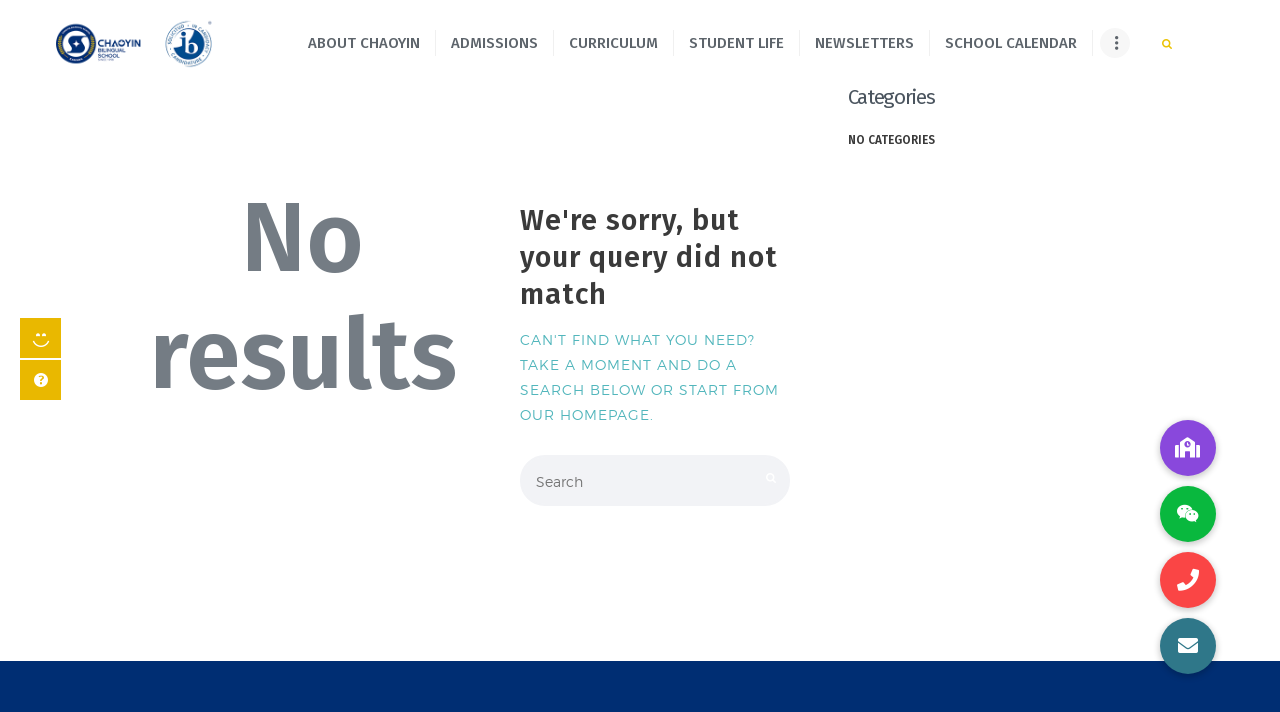

--- FILE ---
content_type: text/html; charset=UTF-8
request_url: http://chaoyinschool.ca/admission/
body_size: 24974
content:
<!DOCTYPE html>
<html dir="ltr" lang="en-US" prefix="og: https://ogp.me/ns#" class="no-js scheme_default">
<head>
			<meta charset="UTF-8">
		<meta name="viewport" content="width=device-width, initial-scale=1, maximum-scale=1">
		<meta name="format-detection" content="telephone=no">
		<link rel="profile" href="//gmpg.org/xfn">
		<link rel="pingback" href="http://chaoyinschool.ca/xmlrpc.php">
		<title>Admission - Chaoyin Bilingual School</title>
	<style>img:is([sizes="auto" i], [sizes^="auto," i]) { contain-intrinsic-size: 3000px 1500px }</style>
	
		<!-- All in One SEO 4.8.4.1 - aioseo.com -->
	<meta name="robots" content="max-image-preview:large" />
	<link rel="canonical" href="http://chaoyinschool.ca/category/admission/" />
	<meta name="generator" content="All in One SEO (AIOSEO) 4.8.4.1" />
		<script type="application/ld+json" class="aioseo-schema">
			{"@context":"https:\/\/schema.org","@graph":[{"@type":"BreadcrumbList","@id":"http:\/\/chaoyinschool.ca\/admission\/#breadcrumblist","itemListElement":[{"@type":"ListItem","@id":"http:\/\/chaoyinschool.ca#listItem","position":1,"name":"Home","item":"http:\/\/chaoyinschool.ca","nextItem":{"@type":"ListItem","@id":"http:\/\/chaoyinschool.ca\/category\/admission\/#listItem","name":"Admission"}},{"@type":"ListItem","@id":"http:\/\/chaoyinschool.ca\/category\/admission\/#listItem","position":2,"name":"Admission","previousItem":{"@type":"ListItem","@id":"http:\/\/chaoyinschool.ca#listItem","name":"Home"}}]},{"@type":"CollectionPage","@id":"http:\/\/chaoyinschool.ca\/admission\/#collectionpage","url":"http:\/\/chaoyinschool.ca\/admission\/","name":"Admission - Chaoyin Bilingual School","inLanguage":"en-US","isPartOf":{"@id":"http:\/\/chaoyinschool.ca\/#website"},"breadcrumb":{"@id":"http:\/\/chaoyinschool.ca\/admission\/#breadcrumblist"}},{"@type":"Organization","@id":"http:\/\/chaoyinschool.ca\/#organization","name":"Chaoyin Bilingual School","url":"http:\/\/chaoyinschool.ca\/"},{"@type":"WebSite","@id":"http:\/\/chaoyinschool.ca\/#website","url":"http:\/\/chaoyinschool.ca\/","name":"Chaoyin Bilingual School","inLanguage":"en-US","publisher":{"@id":"http:\/\/chaoyinschool.ca\/#organization"}}]}
		</script>
		<!-- All in One SEO -->

<link rel='dns-prefetch' href='//cdnjs.cloudflare.com' />
<link rel='dns-prefetch' href='//fonts.googleapis.com' />
<link rel="alternate" type="application/rss+xml" title="Chaoyin Bilingual School &raquo; Feed" href="http://chaoyinschool.ca/feed/" />
<link rel="alternate" type="application/rss+xml" title="Chaoyin Bilingual School &raquo; Comments Feed" href="http://chaoyinschool.ca/comments/feed/" />
<link rel="alternate" type="text/calendar" title="Chaoyin Bilingual School &raquo; iCal Feed" href="http://chaoyinschool.ca/events/?ical=1" />
<link rel="alternate" type="application/rss+xml" title="Chaoyin Bilingual School &raquo; Admission Category Feed" href="http://chaoyinschool.ca/category/admission/feed/" />
<script >
/* <![CDATA[ */
window._wpemojiSettings = {"baseUrl":"https:\/\/s.w.org\/images\/core\/emoji\/16.0.1\/72x72\/","ext":".png","svgUrl":"https:\/\/s.w.org\/images\/core\/emoji\/16.0.1\/svg\/","svgExt":".svg","source":{"concatemoji":"http:\/\/chaoyinschool.ca\/wp-includes\/js\/wp-emoji-release.min.js?ver=6.8.3"}};
/*! This file is auto-generated */
!function(s,n){var o,i,e;function c(e){try{var t={supportTests:e,timestamp:(new Date).valueOf()};sessionStorage.setItem(o,JSON.stringify(t))}catch(e){}}function p(e,t,n){e.clearRect(0,0,e.canvas.width,e.canvas.height),e.fillText(t,0,0);var t=new Uint32Array(e.getImageData(0,0,e.canvas.width,e.canvas.height).data),a=(e.clearRect(0,0,e.canvas.width,e.canvas.height),e.fillText(n,0,0),new Uint32Array(e.getImageData(0,0,e.canvas.width,e.canvas.height).data));return t.every(function(e,t){return e===a[t]})}function u(e,t){e.clearRect(0,0,e.canvas.width,e.canvas.height),e.fillText(t,0,0);for(var n=e.getImageData(16,16,1,1),a=0;a<n.data.length;a++)if(0!==n.data[a])return!1;return!0}function f(e,t,n,a){switch(t){case"flag":return n(e,"\ud83c\udff3\ufe0f\u200d\u26a7\ufe0f","\ud83c\udff3\ufe0f\u200b\u26a7\ufe0f")?!1:!n(e,"\ud83c\udde8\ud83c\uddf6","\ud83c\udde8\u200b\ud83c\uddf6")&&!n(e,"\ud83c\udff4\udb40\udc67\udb40\udc62\udb40\udc65\udb40\udc6e\udb40\udc67\udb40\udc7f","\ud83c\udff4\u200b\udb40\udc67\u200b\udb40\udc62\u200b\udb40\udc65\u200b\udb40\udc6e\u200b\udb40\udc67\u200b\udb40\udc7f");case"emoji":return!a(e,"\ud83e\udedf")}return!1}function g(e,t,n,a){var r="undefined"!=typeof WorkerGlobalScope&&self instanceof WorkerGlobalScope?new OffscreenCanvas(300,150):s.createElement("canvas"),o=r.getContext("2d",{willReadFrequently:!0}),i=(o.textBaseline="top",o.font="600 32px Arial",{});return e.forEach(function(e){i[e]=t(o,e,n,a)}),i}function t(e){var t=s.createElement("script");t.src=e,t.defer=!0,s.head.appendChild(t)}"undefined"!=typeof Promise&&(o="wpEmojiSettingsSupports",i=["flag","emoji"],n.supports={everything:!0,everythingExceptFlag:!0},e=new Promise(function(e){s.addEventListener("DOMContentLoaded",e,{once:!0})}),new Promise(function(t){var n=function(){try{var e=JSON.parse(sessionStorage.getItem(o));if("object"==typeof e&&"number"==typeof e.timestamp&&(new Date).valueOf()<e.timestamp+604800&&"object"==typeof e.supportTests)return e.supportTests}catch(e){}return null}();if(!n){if("undefined"!=typeof Worker&&"undefined"!=typeof OffscreenCanvas&&"undefined"!=typeof URL&&URL.createObjectURL&&"undefined"!=typeof Blob)try{var e="postMessage("+g.toString()+"("+[JSON.stringify(i),f.toString(),p.toString(),u.toString()].join(",")+"));",a=new Blob([e],{type:"text/javascript"}),r=new Worker(URL.createObjectURL(a),{name:"wpTestEmojiSupports"});return void(r.onmessage=function(e){c(n=e.data),r.terminate(),t(n)})}catch(e){}c(n=g(i,f,p,u))}t(n)}).then(function(e){for(var t in e)n.supports[t]=e[t],n.supports.everything=n.supports.everything&&n.supports[t],"flag"!==t&&(n.supports.everythingExceptFlag=n.supports.everythingExceptFlag&&n.supports[t]);n.supports.everythingExceptFlag=n.supports.everythingExceptFlag&&!n.supports.flag,n.DOMReady=!1,n.readyCallback=function(){n.DOMReady=!0}}).then(function(){return e}).then(function(){var e;n.supports.everything||(n.readyCallback(),(e=n.source||{}).concatemoji?t(e.concatemoji):e.wpemoji&&e.twemoji&&(t(e.twemoji),t(e.wpemoji)))}))}((window,document),window._wpemojiSettings);
/* ]]> */
</script>
<link property="stylesheet" rel='stylesheet' id='tribe-common-skeleton-style-css' href='http://chaoyinschool.ca/wp-content/plugins/the-events-calendar/common/src/resources/css/common-skeleton.min.css?ver=4.12.0'  media='all' />
<link property="stylesheet" rel='stylesheet' id='tribe-tooltip-css' href='http://chaoyinschool.ca/wp-content/plugins/the-events-calendar/common/src/resources/css/tooltip.min.css?ver=4.12.0'  media='all' />
<style id='wp-emoji-styles-inline-css' >

	img.wp-smiley, img.emoji {
		display: inline !important;
		border: none !important;
		box-shadow: none !important;
		height: 1em !important;
		width: 1em !important;
		margin: 0 0.07em !important;
		vertical-align: -0.1em !important;
		background: none !important;
		padding: 0 !important;
	}
</style>
<link property="stylesheet" rel='stylesheet' id='wp-block-library-css' href='http://chaoyinschool.ca/wp-includes/css/dist/block-library/style.min.css?ver=6.8.3'  media='all' />
<style id='classic-theme-styles-inline-css' >
/*! This file is auto-generated */
.wp-block-button__link{color:#fff;background-color:#32373c;border-radius:9999px;box-shadow:none;text-decoration:none;padding:calc(.667em + 2px) calc(1.333em + 2px);font-size:1.125em}.wp-block-file__button{background:#32373c;color:#fff;text-decoration:none}
</style>
<link property="stylesheet" rel='stylesheet' id='hashabr-block-style-css' href='http://chaoyinschool.ca/wp-content/plugins/hashbar-wp-notification-bar/assets/css/block-style-index.css?ver=1.6.0'  media='all' />
<link property="stylesheet" rel='stylesheet' id='hashbar-frontend-css' href='http://chaoyinschool.ca/wp-content/plugins/hashbar-wp-notification-bar/assets/css/frontend.css?ver=1.6.0'  media='all' />
<style id='global-styles-inline-css' >
:root{--wp--preset--aspect-ratio--square: 1;--wp--preset--aspect-ratio--4-3: 4/3;--wp--preset--aspect-ratio--3-4: 3/4;--wp--preset--aspect-ratio--3-2: 3/2;--wp--preset--aspect-ratio--2-3: 2/3;--wp--preset--aspect-ratio--16-9: 16/9;--wp--preset--aspect-ratio--9-16: 9/16;--wp--preset--color--black: #000000;--wp--preset--color--cyan-bluish-gray: #abb8c3;--wp--preset--color--white: #ffffff;--wp--preset--color--pale-pink: #f78da7;--wp--preset--color--vivid-red: #cf2e2e;--wp--preset--color--luminous-vivid-orange: #ff6900;--wp--preset--color--luminous-vivid-amber: #fcb900;--wp--preset--color--light-green-cyan: #7bdcb5;--wp--preset--color--vivid-green-cyan: #00d084;--wp--preset--color--pale-cyan-blue: #8ed1fc;--wp--preset--color--vivid-cyan-blue: #0693e3;--wp--preset--color--vivid-purple: #9b51e0;--wp--preset--gradient--vivid-cyan-blue-to-vivid-purple: linear-gradient(135deg,rgba(6,147,227,1) 0%,rgb(155,81,224) 100%);--wp--preset--gradient--light-green-cyan-to-vivid-green-cyan: linear-gradient(135deg,rgb(122,220,180) 0%,rgb(0,208,130) 100%);--wp--preset--gradient--luminous-vivid-amber-to-luminous-vivid-orange: linear-gradient(135deg,rgba(252,185,0,1) 0%,rgba(255,105,0,1) 100%);--wp--preset--gradient--luminous-vivid-orange-to-vivid-red: linear-gradient(135deg,rgba(255,105,0,1) 0%,rgb(207,46,46) 100%);--wp--preset--gradient--very-light-gray-to-cyan-bluish-gray: linear-gradient(135deg,rgb(238,238,238) 0%,rgb(169,184,195) 100%);--wp--preset--gradient--cool-to-warm-spectrum: linear-gradient(135deg,rgb(74,234,220) 0%,rgb(151,120,209) 20%,rgb(207,42,186) 40%,rgb(238,44,130) 60%,rgb(251,105,98) 80%,rgb(254,248,76) 100%);--wp--preset--gradient--blush-light-purple: linear-gradient(135deg,rgb(255,206,236) 0%,rgb(152,150,240) 100%);--wp--preset--gradient--blush-bordeaux: linear-gradient(135deg,rgb(254,205,165) 0%,rgb(254,45,45) 50%,rgb(107,0,62) 100%);--wp--preset--gradient--luminous-dusk: linear-gradient(135deg,rgb(255,203,112) 0%,rgb(199,81,192) 50%,rgb(65,88,208) 100%);--wp--preset--gradient--pale-ocean: linear-gradient(135deg,rgb(255,245,203) 0%,rgb(182,227,212) 50%,rgb(51,167,181) 100%);--wp--preset--gradient--electric-grass: linear-gradient(135deg,rgb(202,248,128) 0%,rgb(113,206,126) 100%);--wp--preset--gradient--midnight: linear-gradient(135deg,rgb(2,3,129) 0%,rgb(40,116,252) 100%);--wp--preset--font-size--small: 13px;--wp--preset--font-size--medium: 20px;--wp--preset--font-size--large: 36px;--wp--preset--font-size--x-large: 42px;--wp--preset--spacing--20: 0.44rem;--wp--preset--spacing--30: 0.67rem;--wp--preset--spacing--40: 1rem;--wp--preset--spacing--50: 1.5rem;--wp--preset--spacing--60: 2.25rem;--wp--preset--spacing--70: 3.38rem;--wp--preset--spacing--80: 5.06rem;--wp--preset--shadow--natural: 6px 6px 9px rgba(0, 0, 0, 0.2);--wp--preset--shadow--deep: 12px 12px 50px rgba(0, 0, 0, 0.4);--wp--preset--shadow--sharp: 6px 6px 0px rgba(0, 0, 0, 0.2);--wp--preset--shadow--outlined: 6px 6px 0px -3px rgba(255, 255, 255, 1), 6px 6px rgba(0, 0, 0, 1);--wp--preset--shadow--crisp: 6px 6px 0px rgba(0, 0, 0, 1);}:where(.is-layout-flex){gap: 0.5em;}:where(.is-layout-grid){gap: 0.5em;}body .is-layout-flex{display: flex;}.is-layout-flex{flex-wrap: wrap;align-items: center;}.is-layout-flex > :is(*, div){margin: 0;}body .is-layout-grid{display: grid;}.is-layout-grid > :is(*, div){margin: 0;}:where(.wp-block-columns.is-layout-flex){gap: 2em;}:where(.wp-block-columns.is-layout-grid){gap: 2em;}:where(.wp-block-post-template.is-layout-flex){gap: 1.25em;}:where(.wp-block-post-template.is-layout-grid){gap: 1.25em;}.has-black-color{color: var(--wp--preset--color--black) !important;}.has-cyan-bluish-gray-color{color: var(--wp--preset--color--cyan-bluish-gray) !important;}.has-white-color{color: var(--wp--preset--color--white) !important;}.has-pale-pink-color{color: var(--wp--preset--color--pale-pink) !important;}.has-vivid-red-color{color: var(--wp--preset--color--vivid-red) !important;}.has-luminous-vivid-orange-color{color: var(--wp--preset--color--luminous-vivid-orange) !important;}.has-luminous-vivid-amber-color{color: var(--wp--preset--color--luminous-vivid-amber) !important;}.has-light-green-cyan-color{color: var(--wp--preset--color--light-green-cyan) !important;}.has-vivid-green-cyan-color{color: var(--wp--preset--color--vivid-green-cyan) !important;}.has-pale-cyan-blue-color{color: var(--wp--preset--color--pale-cyan-blue) !important;}.has-vivid-cyan-blue-color{color: var(--wp--preset--color--vivid-cyan-blue) !important;}.has-vivid-purple-color{color: var(--wp--preset--color--vivid-purple) !important;}.has-black-background-color{background-color: var(--wp--preset--color--black) !important;}.has-cyan-bluish-gray-background-color{background-color: var(--wp--preset--color--cyan-bluish-gray) !important;}.has-white-background-color{background-color: var(--wp--preset--color--white) !important;}.has-pale-pink-background-color{background-color: var(--wp--preset--color--pale-pink) !important;}.has-vivid-red-background-color{background-color: var(--wp--preset--color--vivid-red) !important;}.has-luminous-vivid-orange-background-color{background-color: var(--wp--preset--color--luminous-vivid-orange) !important;}.has-luminous-vivid-amber-background-color{background-color: var(--wp--preset--color--luminous-vivid-amber) !important;}.has-light-green-cyan-background-color{background-color: var(--wp--preset--color--light-green-cyan) !important;}.has-vivid-green-cyan-background-color{background-color: var(--wp--preset--color--vivid-green-cyan) !important;}.has-pale-cyan-blue-background-color{background-color: var(--wp--preset--color--pale-cyan-blue) !important;}.has-vivid-cyan-blue-background-color{background-color: var(--wp--preset--color--vivid-cyan-blue) !important;}.has-vivid-purple-background-color{background-color: var(--wp--preset--color--vivid-purple) !important;}.has-black-border-color{border-color: var(--wp--preset--color--black) !important;}.has-cyan-bluish-gray-border-color{border-color: var(--wp--preset--color--cyan-bluish-gray) !important;}.has-white-border-color{border-color: var(--wp--preset--color--white) !important;}.has-pale-pink-border-color{border-color: var(--wp--preset--color--pale-pink) !important;}.has-vivid-red-border-color{border-color: var(--wp--preset--color--vivid-red) !important;}.has-luminous-vivid-orange-border-color{border-color: var(--wp--preset--color--luminous-vivid-orange) !important;}.has-luminous-vivid-amber-border-color{border-color: var(--wp--preset--color--luminous-vivid-amber) !important;}.has-light-green-cyan-border-color{border-color: var(--wp--preset--color--light-green-cyan) !important;}.has-vivid-green-cyan-border-color{border-color: var(--wp--preset--color--vivid-green-cyan) !important;}.has-pale-cyan-blue-border-color{border-color: var(--wp--preset--color--pale-cyan-blue) !important;}.has-vivid-cyan-blue-border-color{border-color: var(--wp--preset--color--vivid-cyan-blue) !important;}.has-vivid-purple-border-color{border-color: var(--wp--preset--color--vivid-purple) !important;}.has-vivid-cyan-blue-to-vivid-purple-gradient-background{background: var(--wp--preset--gradient--vivid-cyan-blue-to-vivid-purple) !important;}.has-light-green-cyan-to-vivid-green-cyan-gradient-background{background: var(--wp--preset--gradient--light-green-cyan-to-vivid-green-cyan) !important;}.has-luminous-vivid-amber-to-luminous-vivid-orange-gradient-background{background: var(--wp--preset--gradient--luminous-vivid-amber-to-luminous-vivid-orange) !important;}.has-luminous-vivid-orange-to-vivid-red-gradient-background{background: var(--wp--preset--gradient--luminous-vivid-orange-to-vivid-red) !important;}.has-very-light-gray-to-cyan-bluish-gray-gradient-background{background: var(--wp--preset--gradient--very-light-gray-to-cyan-bluish-gray) !important;}.has-cool-to-warm-spectrum-gradient-background{background: var(--wp--preset--gradient--cool-to-warm-spectrum) !important;}.has-blush-light-purple-gradient-background{background: var(--wp--preset--gradient--blush-light-purple) !important;}.has-blush-bordeaux-gradient-background{background: var(--wp--preset--gradient--blush-bordeaux) !important;}.has-luminous-dusk-gradient-background{background: var(--wp--preset--gradient--luminous-dusk) !important;}.has-pale-ocean-gradient-background{background: var(--wp--preset--gradient--pale-ocean) !important;}.has-electric-grass-gradient-background{background: var(--wp--preset--gradient--electric-grass) !important;}.has-midnight-gradient-background{background: var(--wp--preset--gradient--midnight) !important;}.has-small-font-size{font-size: var(--wp--preset--font-size--small) !important;}.has-medium-font-size{font-size: var(--wp--preset--font-size--medium) !important;}.has-large-font-size{font-size: var(--wp--preset--font-size--large) !important;}.has-x-large-font-size{font-size: var(--wp--preset--font-size--x-large) !important;}
:where(.wp-block-post-template.is-layout-flex){gap: 1.25em;}:where(.wp-block-post-template.is-layout-grid){gap: 1.25em;}
:where(.wp-block-columns.is-layout-flex){gap: 2em;}:where(.wp-block-columns.is-layout-grid){gap: 2em;}
:root :where(.wp-block-pullquote){font-size: 1.5em;line-height: 1.6;}
</style>
<link property="stylesheet" rel='stylesheet' id='buttonizer_frontend_style-css' href='http://chaoyinschool.ca/wp-content/plugins/buttonizer-multifunctional-button/assets/legacy/frontend.css?v=8b18ab746035f6b30f3d75d291afd856&#038;ver=6.8.3'  media='all' />
<link property="stylesheet" rel='stylesheet' id='buttonizer-icon-library-css' href='https://cdnjs.cloudflare.com/ajax/libs/font-awesome/5.15.4/css/all.min.css?ver=6.8.3'  media='all' integrity='sha512-1ycn6IcaQQ40/MKBW2W4Rhis/DbILU74C1vSrLJxCq57o941Ym01SwNsOMqvEBFlcgUa6xLiPY/NS5R+E6ztJQ==' crossorigin='anonymous' />
<link property="stylesheet" rel='stylesheet' id='contact-form-7-css' href='http://chaoyinschool.ca/wp-content/plugins/contact-form-7/includes/css/styles.css?ver=6.1'  media='all' />
<link property="stylesheet" rel='stylesheet' id='essential-grid-plugin-settings-css' href='http://chaoyinschool.ca/wp-content/plugins/essential-grid/public/assets/css/settings.css?ver=2.3.3'  media='all' />
<link property="stylesheet" rel='stylesheet' id='tp-fontello-css' href='http://chaoyinschool.ca/wp-content/plugins/essential-grid/public/assets/font/fontello/css/fontello.css?ver=2.3.3'  media='all' />
<link property="stylesheet" rel='stylesheet' id='wpsm_tabs_r-font-awesome-front-css' href='http://chaoyinschool.ca/wp-content/plugins/tabs-responsive/assets/css/font-awesome/css/font-awesome.min.css?ver=6.8.3'  media='all' />
<link property="stylesheet" rel='stylesheet' id='wpsm_tabs_r_bootstrap-front-css' href='http://chaoyinschool.ca/wp-content/plugins/tabs-responsive/assets/css/bootstrap-front.css?ver=6.8.3'  media='all' />
<link property="stylesheet" rel='stylesheet' id='wpsm_tabs_r_animate-css' href='http://chaoyinschool.ca/wp-content/plugins/tabs-responsive/assets/css/animate.css?ver=6.8.3'  media='all' />
<link property="stylesheet" rel='stylesheet' id='trx_addons-icons-css' href='http://chaoyinschool.ca/wp-content/plugins/trx_addons/css/font-icons/css/trx_addons_icons-embedded.css?ver=6.8.3'  media='all' />
<link property="stylesheet" rel='stylesheet' id='swiperslider-css' href='http://chaoyinschool.ca/wp-content/plugins/trx_addons/js/swiper/swiper.min.css'  media='all' />
<link property="stylesheet" rel='stylesheet' id='magnific-popup-css' href='http://chaoyinschool.ca/wp-content/plugins/trx_addons/js/magnific/magnific-popup.min.css'  media='all' />
<link property="stylesheet" rel='stylesheet' id='trx_addons-css' href='http://chaoyinschool.ca/wp-content/plugins/trx_addons/css/trx_addons.css'  media='all' />
<link property="stylesheet" rel='stylesheet' id='trx_addons-animation-css' href='http://chaoyinschool.ca/wp-content/plugins/trx_addons/css/trx_addons.animation.css?ver=6.8.3'  media='all' />
<link property="stylesheet" rel='stylesheet' id='wpfm-frontend-font-awesome-css' href='http://chaoyinschool.ca/wp-content/plugins/wp-floating-menu/css/font-awesome/font-awesome.min.css?ver=6.8.3'  media='all' />
<link property="stylesheet" rel='stylesheet' id='wpfm-frontend-genericons-css-css' href='http://chaoyinschool.ca/wp-content/plugins/wp-floating-menu/css/genericons.css?ver=6.8.3'  media='all' />
<link property="stylesheet" rel='stylesheet' id='wpfm-frontend-css-css' href='http://chaoyinschool.ca/wp-content/plugins/wp-floating-menu/css/front-end.css?ver=6.8.3'  media='all' />
<link property="stylesheet" rel='stylesheet' id='dashicons-css' href='http://chaoyinschool.ca/wp-includes/css/dashicons.min.css?ver=6.8.3'  media='all' />
<link property="stylesheet" rel='stylesheet' id='wpfm-frontend-vesper-icons-css-css' href='http://chaoyinschool.ca/wp-content/plugins/wp-floating-menu/css/vesper-icons.css?ver=6.8.3'  media='all' />
<link property="stylesheet" rel='stylesheet' id='greenville-parent-style-css' href='http://chaoyinschool.ca/wp-content/themes/greenville/style.css?ver=6.8.3'  media='all' />
<link property="stylesheet" rel='stylesheet' id='forget-about-shortcode-buttons-css' href='http://chaoyinschool.ca/wp-content/plugins/forget-about-shortcode-buttons/public/css/button-styles.css?ver=2.1.3'  media='all' />
<link property="stylesheet" rel='stylesheet' id='wpgdprc.css-css' href='http://chaoyinschool.ca/wp-content/plugins/wp-gdpr-compliance/assets/css/front.css?ver=1585646628'  media='all' />
<style id='wpgdprc.css-inline-css' >

            div.wpgdprc .wpgdprc-switch .wpgdprc-switch-inner:before { content: 'Yes'; }
            div.wpgdprc .wpgdprc-switch .wpgdprc-switch-inner:after { content: 'No'; }
        
</style>
<link property="stylesheet" rel='stylesheet' id='greenville-font-Montserrat-css' href='http://chaoyinschool.ca/wp-content/themes/greenville/css/font-face/Montserrat/stylesheet.css?ver=6.8.3'  media='all' />
<link property="stylesheet" rel='stylesheet' id='greenville-font-google_fonts-css' href='http://fonts.googleapis.com/css?family=Fira+Sans%3A400%2C400i%2C500%2C500i%2C600%2C600i%7CCourgette%3A400&#038;subset=latin%2Clatin-ext&#038;ver=6.8.3'  media='all' />
<link property="stylesheet" rel='stylesheet' id='fontello-icons-css' href='http://chaoyinschool.ca/wp-content/themes/greenville/css/fontello/css/fontello-embedded.css?ver=6.8.3'  media='all' />
<link property="stylesheet" rel='stylesheet' id='greenville-main-css' href='http://chaoyinschool.ca/wp-content/themes/greenville/style.css'  media='all' />
<link property="stylesheet" rel='stylesheet' id='greenville-child-css' href='http://chaoyinschool.ca/wp-content/themes/greenville-child/style.css'  media='all' />
<link property="stylesheet" rel='stylesheet' id='greenville-styles-css' href='http://chaoyinschool.ca/wp-content/themes/greenville/css/__styles.css?ver=6.8.3'  media='all' />
<link property="stylesheet" rel='stylesheet' id='greenville-colors-css' href='http://chaoyinschool.ca/wp-content/themes/greenville/css/__colors.css?ver=6.8.3'  media='all' />
<link property="stylesheet" rel='stylesheet' id='mediaelement-css' href='http://chaoyinschool.ca/wp-includes/js/mediaelement/mediaelementplayer-legacy.min.css?ver=4.2.17'  media='all' />
<link property="stylesheet" rel='stylesheet' id='wp-mediaelement-css' href='http://chaoyinschool.ca/wp-includes/js/mediaelement/wp-mediaelement.min.css?ver=6.8.3'  media='all' />
<link property="stylesheet" rel='stylesheet' id='greenville-responsive-css' href='http://chaoyinschool.ca/wp-content/themes/greenville/css/responsive.css?ver=6.8.3'  media='all' />
<link property="stylesheet" rel='stylesheet' id='wpfm-google-fonts-css' href='//fonts.googleapis.com/css?family=Roboto%3A100italic%2C100%2C300italic%2C300%2C400italic%2C400%2C500italic%2C500%2C700italic%2C700%2C900italic%2C900&#038;ver=6.8.3'  media='all' />
<script  src="http://chaoyinschool.ca/wp-includes/js/jquery/jquery.min.js?ver=3.7.1" id="jquery-core-js"></script>
<script  src="http://chaoyinschool.ca/wp-includes/js/jquery/jquery-migrate.min.js?ver=3.4.1" id="jquery-migrate-js"></script>
<script  id="hashbar-frontend-js-extra">
/* <![CDATA[ */
var hashbar_localize = {"dont_show_bar_after_close":"","notification_display_time":"400","bar_keep_closed":"","cookies_expire_time":"","cookies_expire_type":""};
/* ]]> */
</script>
<script  src="http://chaoyinschool.ca/wp-content/plugins/hashbar-wp-notification-bar/assets/js/frontend.js?ver=1.6.0" id="hashbar-frontend-js"></script>
<script  src="http://chaoyinschool.ca/wp-content/plugins/hashbar-wp-notification-bar/assets/js/js.cookie.min.js?ver=1.6.0" id="js-cookie-js"></script>
<script  src="http://chaoyinschool.ca/wp-content/plugins/wp-floating-menu/js/frontend.js?ver=1.3.0" id="wpfm-frontend-js-js"></script>
<script></script><link rel="https://api.w.org/" href="http://chaoyinschool.ca/wp-json/" /><link rel="alternate" title="JSON" type="application/json" href="http://chaoyinschool.ca/wp-json/wp/v2/categories/12" /><link rel="EditURI" type="application/rsd+xml" title="RSD" href="http://chaoyinschool.ca/xmlrpc.php?rsd" />
<meta name="generator" content="WordPress 6.8.3" />
<script >window.ccb_nonces = {"ccb_paypal":"086625f267","ccb_stripe":"592ba72d15","ccb_contact_form":"74e76b22d3","ccb_woo_checkout":"3bbb57a69a","ccb_add_order":"a666f0b63b","ccb_orders":"3c9e01da24","ccb_update_order":"212e70401c"};</script><!-- HFCM by 99 Robots - Snippet # 1: tongji -->
<script>!function(s,a,e,v,n,t,z){if(s.saq)return;n=s.saq=function(){n.callMethod?n.callMethod.apply(n,ar
guments):n.queue.push(arguments)};if(!s._saq)s._saq=n;n.push=n;n.loaded=!0;n.version='1.0';n.queu
e=[];t=a.createElement(e);t.async=!0;t.src=v;z=a.getElementsByTagName(e)[0];z.parentNode.insertB
efore(t,z)}(window,document,'script','https://tags.srv.stackadapt.com/events.js');saq('ts',
'ZP9avK-bhZxlYLtmu5r12A');</script>
<!-- /end HFCM by 99 Robots -->
<!-- Google Tag Manager -->
<script>(function(w,d,s,l,i){w[l]=w[l]||[];w[l].push({'gtm.start':
new Date().getTime(),event:'gtm.js'});var f=d.getElementsByTagName(s)[0],
j=d.createElement(s),dl=l!='dataLayer'?'&l='+l:'';j.async=true;j.src=
'https://www.googletagmanager.com/gtm.js?id='+i+dl;f.parentNode.insertBefore(j,f);
})(window,document,'script','dataLayer','GTM-PS2BDGS');</script>
<!-- End Google Tag Manager -->

<!-- Google tag (gtag.js) -->
<script async src="https://www.googletagmanager.com/gtag/js?id=UA-220983663-1"></script>
<script>
  window.dataLayer = window.dataLayer || [];
  function gtag(){dataLayer.push(arguments);}
  gtag('js', new Date());

  gtag('config', 'UA-220983663-1');
</script>

<meta name="facebook-domain-verification" content="zl1rtlxkl5x052ky0thce5939jo4al" />

<!-- Meta Pixel Code --> <script> !function(f,b,e,v,n,t,s) {if(f.fbq)return;n=f.fbq=function(){n.callMethod? n.callMethod.apply(n,arguments):n.queue.push(arguments)}; if(!f._fbq)f._fbq=n;n.push=n;n.loaded=!0;n.version='2.0'; n.queue=[];t=b.createElement(e);t.async=!0; t.src=v;s=b.getElementsByTagName(e)[0]; s.parentNode.insertBefore(t,s)}(window, document,'script', 'https://connect.facebook.net/en_US/fbevents.js'); fbq('init', '886102135832081'); fbq('track', 'PageView'); </script>

<noscript> <img height="1" width="1" style="display:none" src="https://www.facebook.com/tr?id=886102135832081&ev=PageView&noscript=1" alt=""/> </noscript>

<!-- End Meta Pixel Code --><meta name="tec-api-version" content="v1"><meta name="tec-api-origin" content="http://chaoyinschool.ca"><link rel="https://theeventscalendar.com/" href="http://chaoyinschool.ca/wp-json/tribe/events/v1/" />
<!-- Facebook Pixel Code -->
<script >
!function(f,b,e,v,n,t,s){if(f.fbq)return;n=f.fbq=function(){n.callMethod?
n.callMethod.apply(n,arguments):n.queue.push(arguments)};if(!f._fbq)f._fbq=n;
n.push=n;n.loaded=!0;n.version='2.0';n.queue=[];t=b.createElement(e);t.async=!0;
t.src=v;s=b.getElementsByTagName(e)[0];s.parentNode.insertBefore(t,s)}(window,
document,'script','https://connect.facebook.net/en_US/fbevents.js');
</script>
<!-- End Facebook Pixel Code -->
<script >
  fbq('init', '288224583477182', {}, {
    "agent": "wordpress-6.8.3-3.0.6"
});
</script><script >
  fbq('track', 'PageView', []);
</script>
<!-- Facebook Pixel Code -->
<noscript>
<img height="1" width="1" style="display:none" alt="fbpx"
src="https://www.facebook.com/tr?id=288224583477182&ev=PageView&noscript=1" />
</noscript>
<!-- End Facebook Pixel Code -->
<meta name="generator" content="Powered by WPBakery Page Builder - drag and drop page builder for WordPress."/>
<meta name="generator" content="Powered by Slider Revolution 6.7.35 - responsive, Mobile-Friendly Slider Plugin for WordPress with comfortable drag and drop interface." />
<link rel="icon" href="http://chaoyinschool.ca/wp-content/uploads/2023/06/cropped-White-Background-logo-32x32.png" sizes="32x32" />
<link rel="icon" href="http://chaoyinschool.ca/wp-content/uploads/2023/06/cropped-White-Background-logo-192x192.png" sizes="192x192" />
<link rel="apple-touch-icon" href="http://chaoyinschool.ca/wp-content/uploads/2023/06/cropped-White-Background-logo-180x180.png" />
<meta name="msapplication-TileImage" content="http://chaoyinschool.ca/wp-content/uploads/2023/06/cropped-White-Background-logo-270x270.png" />
<script>function setREVStartSize(e){
			//window.requestAnimationFrame(function() {
				window.RSIW = window.RSIW===undefined ? window.innerWidth : window.RSIW;
				window.RSIH = window.RSIH===undefined ? window.innerHeight : window.RSIH;
				try {
					var pw = document.getElementById(e.c).parentNode.offsetWidth,
						newh;
					pw = pw===0 || isNaN(pw) || (e.l=="fullwidth" || e.layout=="fullwidth") ? window.RSIW : pw;
					e.tabw = e.tabw===undefined ? 0 : parseInt(e.tabw);
					e.thumbw = e.thumbw===undefined ? 0 : parseInt(e.thumbw);
					e.tabh = e.tabh===undefined ? 0 : parseInt(e.tabh);
					e.thumbh = e.thumbh===undefined ? 0 : parseInt(e.thumbh);
					e.tabhide = e.tabhide===undefined ? 0 : parseInt(e.tabhide);
					e.thumbhide = e.thumbhide===undefined ? 0 : parseInt(e.thumbhide);
					e.mh = e.mh===undefined || e.mh=="" || e.mh==="auto" ? 0 : parseInt(e.mh,0);
					if(e.layout==="fullscreen" || e.l==="fullscreen")
						newh = Math.max(e.mh,window.RSIH);
					else{
						e.gw = Array.isArray(e.gw) ? e.gw : [e.gw];
						for (var i in e.rl) if (e.gw[i]===undefined || e.gw[i]===0) e.gw[i] = e.gw[i-1];
						e.gh = e.el===undefined || e.el==="" || (Array.isArray(e.el) && e.el.length==0)? e.gh : e.el;
						e.gh = Array.isArray(e.gh) ? e.gh : [e.gh];
						for (var i in e.rl) if (e.gh[i]===undefined || e.gh[i]===0) e.gh[i] = e.gh[i-1];
											
						var nl = new Array(e.rl.length),
							ix = 0,
							sl;
						e.tabw = e.tabhide>=pw ? 0 : e.tabw;
						e.thumbw = e.thumbhide>=pw ? 0 : e.thumbw;
						e.tabh = e.tabhide>=pw ? 0 : e.tabh;
						e.thumbh = e.thumbhide>=pw ? 0 : e.thumbh;
						for (var i in e.rl) nl[i] = e.rl[i]<window.RSIW ? 0 : e.rl[i];
						sl = nl[0];
						for (var i in nl) if (sl>nl[i] && nl[i]>0) { sl = nl[i]; ix=i;}
						var m = pw>(e.gw[ix]+e.tabw+e.thumbw) ? 1 : (pw-(e.tabw+e.thumbw)) / (e.gw[ix]);
						newh =  (e.gh[ix] * m) + (e.tabh + e.thumbh);
					}
					var el = document.getElementById(e.c);
					if (el!==null && el) el.style.height = newh+"px";
					el = document.getElementById(e.c+"_wrapper");
					if (el!==null && el) {
						el.style.height = newh+"px";
						el.style.display = "block";
					}
				} catch(e){
					console.log("Failure at Presize of Slider:" + e)
				}
			//});
		  };</script>
		<style  id="wp-custom-css">
			.scheme_default .sc_item_subtitle{
	color:#002e73
}

.page-id-3488 .sidebar_inner {
	display:none
}
.scheme_default button[disabled], .scheme_default input[type="submit"][disabled], .scheme_default input[type="button"][disabled]{
	background:#9fd9f6 !important
}

.scheme_dark .sc_googlemap_content, .scheme_dark.sc_googlemap_content{
	background-color:#002e73;
}

.scheme_dark .sc_layouts_row, .scheme_dark.sc_layouts_row{
	background-color:#002e73;
}

#tribe-events-calendar thead th,.scheme_default table th{
	font-size: 12px;
	font-family: Montserrat, sans-serif;
	background-color: #666;
	color: #fff;
	
}
#tribe-bar-date{
	color:#333 !important;
}
#tribe-bar-views-toggle{
	border: 0 !important;
	background: transparent !important;
	color: #333 !important;
	display: block !important;
	font-size: 16px !important;
	font-family: inherit !important;
	font-weight: 400 !important;
	line-height: 1 !important;
	padding: 6px 15px !important;
	position: relative !important;
	text-align: left !important;
	text-transform: none !important;
	width: 100% !important;
}

.scheme_default .top_panel_default .top_panel_title, .scheme_default.top_panel_default .top_panel_title{
	display: none;
}

.top_panel img {
	max-width: 100%;
	height: auto;
	vertical-align: middle;
}
.top_panel {
    margin-bottom: 0;
}

.faq{
	background-color:#e9b800;
  padding:1rem;
}
.faq h4{
	font-size:1.4rem;
	color: white;
}
#s-icons a>span{
	color: #ffffff;
	background-color: #ebc306;    
    
}
.wpb_wrapper .sc_title_default .sc_align_center{padding-top: 8rem;}
.sc_item_title {
	line-height:1.3em;
}
.vc_tta.vc_tta-accordion .vc_tta-panel-heading .vc_tta-controls-icon{
	height:1rem;
	width:1rem;
}
.vc_tta.vc_tta-accordion .vc_tta-panel-heading .vc_tta-controls-icon-position-left.vc_tta-panel-title>a>.vc_tta-controls-icon{
	margin-left:1.5rem;
}
.scheme_default h6, .scheme_default h6 a{
	color:#002e73
}

.wpcf7-list-item-label{
	margin-right:1.5em;
}

input[type="checkbox"]:checked + label:before,input[type="checkbox"]:checked + label:before{
	 content:" ";
}

.calc-subtotal .calc-list-inner,.calc-buttons{
	display:none;
}
.wpcf7-form p:nth-child(5),p:nth-child(4){
	display:none;
}

.fee-table p{
	line-height:1;
}
.fee-table td{
	padding:1em 0.8em
}
.test5 h1.sc_item_title.sc_title_title.sc_align_center.sc_item_title_style_default.sc_item_title_tag {
    font-size: 3.429rem;
}
#notification-3559{
	margin:0;
}		</style>
		<noscript><style> .wpb_animate_when_almost_visible { opacity: 1; }</style></noscript><style  id="trx_addons-inline-styles-inline-css">.vc_custom_1491902517834{margin-bottom: -0.2rem !important;}.vc_custom_1760501511058{padding-top: 0.2rem !important;}.vc_custom_1643091821847{padding-top: 0.2rem !important;}.vc_custom_1491903699971{margin-bottom: 1rem !important;}.vc_custom_1742343597832{padding-right: 3rem !important;}.vc_custom_1742343747494{padding-right: 3rem !important;}.vc_custom_1491903699971{margin-bottom: 1rem !important;}.vc_custom_1742343846098{background-color: #002e73 !important;}.vc_custom_1491903699971{margin-bottom: 1rem !important;}.vc_custom_1491908904750{border-top-width: 1px !important;padding-top: 5px !important;border-top-color: #404144 !important;border-top-style: solid !important;}</style><style >
                                /* Font Icon Background */
                                .wpfm-template-1 ul li a,.wpfm-template-1 ul li .wpfm-icon-block,.wpfm-template-1 .wpfm-position-right ul li a:hover .wpfm-icon-block, .wpfm-template-1 .wpfm-position-top-right ul li a:hover .wpfm-icon-block, .wpfm-template-1 .wpfm-position-bottom-right ul li a:hover .wpfm-icon-block,
                                .wpfm-template-1 .wpfm-position-top-left ul li.wpfm-     title-hidden a:hover .wpfm-icon-block , .wpfm-template-1 .wpfm-position-bottom-left ul li.wpfm-title-hidden a:hover .wpfm-icon-block,.wpfm-template-1 .wpfm-position-left ul li.wpfm-title-hidden a:hover .wpfm-icon-block,
                                .wpfm-template-1 .wpfm-position-top-right ul li.wpfm-title-hidden a:hover .wpfm-icon-block , .wpfm-template-1 .wpfm-position-bottom-right ul li.wpfm-title-hidden a:hover .wpfm-icon-block,.wpfm-template-1 .wpfm-position-right ul li.wpfm-title-hidden a:hover .wpfm-icon-block,
                                .wpfm-template-1 .wpfm-position-left ul li a:hover .wpfm-icon-block, .wpfm-template-1 .wpfm-position-top-left ul li a:hover .wpfm-icon-block, .wpfm-template-1 .wpfm-position-bottom-left ul li a:hover .wpfm-icon-block,
                                .wpfm-template-2 .wpfm-menu-nav.wpfm-position-left ul li a, .wpfm-template-2 .wpfm-menu-nav.wpfm-position-top-left ul li  a, .wpfm-template-2 .wpfm-menu-nav.wpfm-position-bottom-left ul li a,
                                .wpfm-template-2 .wpfm-menu-nav.wpfm-position-right ul li a, .wpfm-template-2 .wpfm-menu-nav.wpfm-position-top-right ul li a, .wpfm-template-2 .wpfm-menu-nav.wpfm-position-bottom-right ul li a,
                                .wpfm-template-3 .wpfm-menu-nav.wpfm-position-left ul > li > a span.wpfm-icon-block, .wpfm-template-3 .wpfm-menu-nav.wpfm-position-top-left ul > li > a span.wpfm-icon-block, .wpfm-template-3 .wpfm-menu-nav.wpfm-position-bottom-left ul > li > a span.wpfm-icon-block,
                                .wpfm-template-3 .wpfm-menu-nav.wpfm-position-left ul li a:hover, .wpfm-template-3 .wpfm-menu-nav.wpfm-position-top-left ul li a:hover, .wpfm-template-3 .wpfm-menu-nav.wpfm-position-bottom-left ul li a:hover,
                                .wpfm-template-3 .wpfm-menu-nav.wpfm-position-right ul > li > a span.wpfm-icon-block,.wpfm-template-3 .wpfm-menu-nav.wpfm-position-right ul li > a:hover,
                                .wpfm-template-4 ul li .wpfm-icon-block
                                { 
                                    background: #e9b800;                    
                                }

                                /* Menu Background for template 5 */
                                .wpfm-template-5 ul,.wpfm-template-5 .wpfm-nav-strech-trigger span
                                {
                                    background: #e9b800;
                                }

                                /* For Title Color, Font Family */   
                                .wpfm-template-1 .wpfm-menu-nav.wpfm-position-right ul li > a:hover > span.wpfm-menu-name, .wpfm-template-1 .wpfm-menu-nav.wpfm-position-top-right ul li > a:hover > span.wpfm-menu-name,
                                .wpfm-template-1 .wpfm-menu-nav.wpfm-position-bottom-right ul li > a:hover > span.wpfm-menu-name,
                                .wpfm-template-1 ul li .wpfm-menu-name,
                                .wpfm-template-2 .wpfm-menu-nav ul li a span.wpfm-menu-name,
                                .wpfm-template-3 .wpfm-menu-nav.wpfm-position-left ul li a span.wpfm-menu-name,.wpfm-template-3 .wpfm-menu-nav.wpfm-position-right ul li a span.wpfm-menu-name,
                                .wpfm-template-4 ul li .wpfm-menu-name,.wpfm-template-3 .wpfm-menu-nav ul li a span.wpfm-menu-name, .wpfm-template-3 .wpfm-menu-nav ul li a span.wpfm-menu-name,
                                .wpfm-template-5 .wpfm-menu-nav ul li a span.wpfm-menu-name
                                { 
                                    color:;
                                    font-family:default; 
                                }
                                /* For Title Font Size */  
                                .wpfm-template-1 a span.wpfm-menu-name,
                                .wpfm-template-2 .wpfm-menu-nav ul li a span.wpfm-menu-name,
                                .wpfm-template-3 .wpfm-menu-nav ul li a span.wpfm-menu-name,.wpfm-template-3 .wpfm-menu-nav ul li a span.wpfm-menu-name,
                                .wpfm-template-4 ul li .wpfm-menu-name,
                                .wpfm-template-5 .wpfm-menu-nav ul li a span.wpfm-menu-name
                                { 
                                    font-size:8px;
                                }
                                /* For Icon Size */   
                                .wpfm-template-1 .wpfm-menu-nav.wpfm-position-right ul li > a .wpfm-icon-block i,
                                .wpfm-template-2 .wpfm-menu-nav ul li a span i,
                                .wpfm-template-3 .wpfm-menu-nav ul li a span i,
                                .wpfm-template-4 .wpfm-menu-nav ul li a span i,
                                .wpfm-template-5 .wpfm-menu-nav ul li a span.wpfm-icon-block i
                                {
                                    font-size:px;
                                }

                                /* Title Background Color For Template 4 */
                                .wpfm-template-4 .wpfm-menu-nav ul li >a:hover >span.wpfm-menu-name
                                { 
                                    background:; 
                                }
                                /* For Icon margin */  
                                .wpfm-template-1 ul li, .wpfm-template-2 ul li, .wpfm-template-3 ul li, .wpfm-template-4 ul li,
                                .wpfm-template-4 ul li a,
                                .wpfm-template-5 .wpfm-menu-nav ul li a
                                {
                                    margin-bottom:px;
                                }
                                /** Tooltip Title */
                                .wpfm-template-1 ul li > .wpfm-tootltip-title, 
                                .wpfm-template-2 ul li > .wpfm-tootltip-title, 
                                .wpfm-template-3 ul li > .wpfm-tootltip-title, 
                                .wpfm-template-4 ul li > .wpfm-tootltip-title,
                                .wpfm-template-8.wpfm-position-right .wpfm-tootltip-title, .wpfm-template-8.wpfm-position-top-right .wpfm-tootltip-title,.wpfm-template-8.wpfm-position-bottom-right .wpfm-tootltip-title,
                                .wpfm-template-5 .wpfm-menu-nav ul li > span.wpfm-tootltip-title
                                {
                                    color: ;
                                    background: ;
                                    font-size: 8px;
                                    font-family: default;
                                    text-transform: uppercase;
                                }

                                /* Border color for tooltip text arrow */
                                .wpfm-template-1 .wpfm-position-right ul li > .wpfm-tootltip-title:after, .wpfm-template-1 .wpfm-position-top-right ul li > .wpfm-tootltip-title:after, .wpfm-template-1 .wpfm-position-bottom-right ul li > .wpfm-tootltip-title:after,
                                .wpfm-template-2 .wpfm-position-right ul li > .wpfm-tootltip-title:after, .wpfm-template-2 .wpfm-position-top-right ul li > .wpfm-tootltip-title:after, .wpfm-template-2 .wpfm-position-bottom-right ul li > .wpfm-tootltip-title:after, 
                                .wpfm-template-3 .wpfm-position-right ul li > .wpfm-tootltip-title:after, .wpfm-template-3 .wpfm-position-top-right ul li > .wpfm-tootltip-title:after, .wpfm-template-3 .wpfm-position-bottom-right ul li > .wpfm-tootltip-title:after,                
                                .wpfm-template-4 .wpfm-position-right ul li > .wpfm-tootltip-title:after, .wpfm-template-4 .wpfm-position-top-right ul li > .wpfm-tootltip-title:after,                 
                                .wpfm-template-4 .wpfm-position-bottom-right ul li > .wpfm-tootltip-title:after,
                                .wpfm-template-5 .wpfm-position-right ul li  span.wpfm-tootltip-title:before, .wpfm-template-5 .wpfm-position-top-right ul li  span.wpfm-tootltip-title:before, .wpfm-template-5 .wpfm-menu-nav.wpfm-position-bottom-right ul li  span.wpfm-tootltip-title:before
                                {
                                    border-color:transparent transparent transparent #222;
                                }
                                .wpfm-template-1 .wpfm-position-left ul li > .wpfm-tootltip-title:after, .wpfm-template-1 .wpfm-position-top-left ul li > .wpfm-tootltip-title:after, .wpfm-template-1 .wpfm-position-bottom-left ul li > .wpfm-tootltip-title:after, .wpfm-template-2 .wpfm-position-left ul li > .wpfm-tootltip-title:after,
                                .wpfm-template-2 .wpfm-position-top-left ul li > .wpfm-tootltip-title:after, .wpfm-template-2 .wpfm-position-bottom-left ul li > .wpfm-tootltip-title:after, .wpfm-template-3 .wpfm-position-left ul li > .wpfm-tootltip-title:after, .wpfm-template-3 .wpfm-position-top-left ul li > .wpfm-tootltip-title:after, 
                                .wpfm-template-3 .wpfm-position-bottom-left ul li > .wpfm-tootltip-title:after,
                                .wpfm-template-3 .wpfm-position-left ul li > .wpfm-tootltip-title:after, .wpfm-template-3 .wpfm-position-top-left ul li > .wpfm-tootltip-title:after, .wpfm-template-3 .wpfm-position-bottom-left ul li > .wpfm-tootltip-title:after,
                                .wpfm-template-4 .wpfm-position-left ul li > .wpfm-tootltip-title:after, .wpfm-template-4 .wpfm-position-top-left ul li > .wpfm-tootltip-title:after, .wpfm-template-4 .wpfm-position-bottom-left ul li > .wpfm-tootltip-title:after,
                                .wpfm-template-5 .wpfm-position-left ul li  span.wpfm-tootltip-title:before, .wpfm-template-5 .wpfm-position-top-left ul li  span.wpfm-tootltip-title:before, .wpfm-template-5 .wpfm-menu-nav.wpfm-position-bottom-left ul li  span.wpfm-tootltip-title:before
                                {
                                    border-color:transparent #222 transparent transparent;  
                                }

                                /* active hover color for inline navigation and sticky menu */
                                .wpfm-template-1 ul li a.wpfm-active-nav, .wpfm-template-1 ul li a.wpfm-active-nav .wpfm-icon-block, .wpfm-template-1 .wpfm-position-left ul li a.wpfm-active-nav:hover .wpfm-icon-block, .wpfm-template-1 .wpfm-position-top-left ul li a.wpfm-active-nav:hover .wpfm-icon-block, .wpfm-template-1 .wpfm-position-bottom-left ul li a.wpfm-active-nav:hover .wpfm-icon-block,
                                .wpfm-template-1 .wpfm-position-right ul li a.wpfm-active-nav:hover .wpfm-icon-block, .wpfm-template-1 .wpfm-position-top-right ul li a.wpfm-active-nav:hover .wpfm-icon-block, .wpfm-template-1 .wpfm-position-bottom-right ul li a.wpfm-active-nav:hover .wpfm-icon-block, .wpfm-template-1 .wpfm-position-left ul li.wpfm-title-hidden a.wpfm-active-nav:hover .wpfm-icon-block, .wpfm-template-1 .wpfm-position-top-left ul li.wpfm-title-hidden a.wpfm-active-nav:hover .wpfm-icon-block, .wpfm-template-1 .wpfm-position-bottom-left ul li.wpfm-title-hidden a.wpfm-active-nav:hover .wpfm-icon-block,
                                .wpfm-template-2 .wpfm-menu-nav ul li a.wpfm-active-nav,
                                .wpfm-template-3 .wpfm-menu-nav.wpfm-position-left ul > li > a.wpfm-active-nav span.wpfm-icon-block, .wpfm-template-3 .wpfm-menu-nav.wpfm-position-top-left ul > li > a.wpfm-active-nav span.wpfm-icon-block, .wpfm-template-3 .wpfm-menu-nav.wpfm-position-bottom-left ul > li > a.wpfm-active-nav span.wpfm-icon-block,
                                .wpfm-template-3 .wpfm-menu-nav.wpfm-position-right ul > li > a.wpfm-active-nav span.wpfm-icon-block, .wpfm-template-3 .wpfm-menu-nav.wpfm-position-top-right ul > li > a.wpfm-active-nav span.wpfm-icon-block, .wpfm-template-3 .wpfm-menu-nav.wpfm-position-bottom-right ul > li > a.wpfm-active-nav span.wpfm-icon-block, .wpfm-template-3 .wpfm-menu-nav.wpfm-position-left ul li a.wpfm-active-nav, .wpfm-template-3 .wpfm-menu-nav.wpfm-position-top-left ul li a.wpfm-active-nav, .wpfm-template-3 .wpfm-menu-nav.wpfm-position-bottom-left ul li a.wpfm-active-nav, .wpfm-template-3 .wpfm-menu-nav.wpfm-position-right ul li a.wpfm-active-nav,
                                .wpfm-template-3 .wpfm-menu-nav.wpfm-position-top-right ul li a.wpfm-active-nav, .wpfm-template-3 .wpfm-menu-nav.wpfm-position-bottom-right ul li a.wpfm-active-nav, .wpfm-template-3 .wpfm-menu-nav.wpfm-position-left ul li a.wpfm-active-nav:hover, .wpfm-template-3 .wpfm-menu-nav.wpfm-position-top-left ul li a.wpfm-active-nav:hover, .wpfm-template-3 .wpfm-menu-nav.wpfm-position-bottom-left ul li a.wpfm-active-nav:hover, .wpfm-template-3 .wpfm-menu-nav.wpfm-position-right ul li a.wpfm-active-nav:hover, .wpfm-template-3 .wpfm-menu-nav.wpfm-position-top-right ul li a.wpfm-active-nav:hover, .wpfm-template-3 .wpfm-menu-nav.wpfm-position-bottom-right ul li a.wpfm-active-nav:hover,
                                .wpfm-template-4 .wpfm-position-left ul li a:hover .wpfm-icon-block, .wpfm-template-4 .wpfm-position-top-left ul li a:hover .wpfm-icon-block, .wpfm-template-4 .wpfm-position-bottom-left ul li a:hover .wpfm-icon-block, .wpfm-template-4 .wpfm-position-right ul li a:hover .wpfm-icon-block, .wpfm-template-4 .wpfm-position-top-right ul li a:hover .wpfm-icon-block, .wpfm-template-4 .wpfm-position-bottom-right ul li a:hover .wpfm-icon-block, .wpfm-template-4 .wpfm-position-left ul li a.wpfm-active-nav  .wpfm-icon-block, .wpfm-template-4 .wpfm-position-top-left ul li .wpfm-active-nav .wpfm-icon-block, .wpfm-template-4 .wpfm-position-bottom-left ul li a.wpfm-active-nav  .wpfm-icon-block,
                                .wpfm-template-4 .wpfm-position-right ul li a.wpfm-active-nav  .wpfm-icon-block, .wpfm-template-4 .wpfm-position-top-right ul li a.wpfm-active-nav  .wpfm-icon-block, .wpfm-template-4 .wpfm-position-bottom-right ul li a.wpfm-active-nav  .wpfm-icon-block
                                {
                                    background:;
                                }

                                /* Active class implementation in template 5 */
                                .wpfm-template-5 .wpfm-menu-nav ul li a:hover span.wpfm-icon-block i, .wpfm-template-5 .wpfm-menu-nav ul li a:hover span.wpfm-menu-name, .wpfm-template-5 .wpfm-menu-nav ul li a.wpfm-active-nav span.wpfm-icon-block i, .wpfm-template-5 .wpfm-menu-nav ul li a.wpfm-active-nav span.wpfm-menu-name
                                {
                                    color: !important;
                                }
                                .wpfm-template-5 .wpfm-nav-strech-trigger span i{
                                    color:                                }

                                .wpfm-template-5 .wpfm-nav-close-trigger span i{
                                    color:                                }
                            </style><style id='rs-plugin-settings-inline-css' >
#rs-demo-id {}
</style>	<script >
    adroll_adv_id = "P2BS6Y2VIRHPVJMUQ67E6K";
    adroll_pix_id = "LCYKXSXPPVG67PVIVZEXF3";
    adroll_version = "2.0";

    (function(w, d, e, o, a) {
        w.__adroll_loaded = true;
        w.adroll = w.adroll || [];
        w.adroll.f = [ 'setProperties', 'identify', 'track' ];
        var roundtripUrl = "https://s.adroll.com/j/" + adroll_adv_id
                + "/roundtrip.js";
        for (a = 0; a < w.adroll.f.length; a++) {
            w.adroll[w.adroll.f[a]] = w.adroll[w.adroll.f[a]] || (function(n) {
                return function() {
                    w.adroll.push([ n, arguments ])
                }
            })(w.adroll.f[a])
        }

        e = d.createElement('script');
        o = d.getElementsByTagName('script')[0];
        e.async = 1;
        e.src = roundtripUrl;
        o.parentNode.insertBefore(e, o);
    })(window, document);
    adroll.track("pageView");
</script>
	
	<!-- Google tag (gtag.js) -->

<script async src="https://www.googletagmanager.com/gtag/js?id=G-R0PKZF9H35"></script>

<script>

  window.dataLayer = window.dataLayer || [];

  function gtag(){dataLayer.push(arguments);}

  gtag('js', new Date());

 

  gtag('config', 'G-R0PKZF9H35');

</script>
	
</head>

<body class="archive category category-admission category-12 wp-theme-greenville wp-child-theme-greenville-child tribe-no-js tribe-bar-is-disabled body_tag scheme_default blog_mode_blog body_style_wide  is_stream blog_style_excerpt sidebar_show sidebar_right trx_addons_present header_style_header-default header_position_default menu_style_top no_layout wpb-js-composer js-comp-ver-8.5 vc_responsive">

	<!-- Google Tag Manager (noscript) -->
<noscript><iframe src="https://www.googletagmanager.com/ns.html?id=GTM-PS2BDGS"
height="0" width="0" style="display:none;visibility:hidden"></iframe></noscript>
<!-- End Google Tag Manager (noscript) -->
	
	<div class="body_wrap">

		<div class="page_wrap">

			<header class="top_panel top_panel_default without_bg_image scheme_default"><div class="top_panel_navi sc_layouts_row sc_layouts_row_type_compact scheme_default">
	<div class="content_wrap">
		<div class="columns_wrap">
			<div class="sc_layouts_column sc_layouts_column_align_left sc_layouts_column_icons_position_left column-2_12">
				<div class="sc_layouts_item"><a class="sc_layouts_logo" href="https://chaoyinschool.ca/"><img src="https://chaoyinschool.ca/wp-content/uploads/2025/09/header-logo-IB-candidate.png" alt="header-logo-IB-candidate" width="364" height="110"></a></div>
			</div><div class="sc_layouts_column sc_layouts_column_align_center sc_layouts_column_icons_position_left column-10_12">
				<div class="sc_layouts_item">
					<nav class="menu_main_nav_area sc_layouts_menu sc_layouts_menu_default sc_layouts_hide_on_mobile"><ul id="menu_main" class="sc_layouts_menu_nav menu_main_nav"><li id="menu-item-80" class="menu-item menu-item-type-custom menu-item-object-custom menu-item-has-children menu-item-80"><a href="https://chaoyinschool.ca/#section1"><span>About Chaoyin</span></a>
<ul class="sub-menu"><li id="menu-item-4484" class="menu-item menu-item-type-custom menu-item-object-custom menu-item-has-children menu-item-4484"><a href="https://chaoyinschool.ca/welcome-messages/"><span>Welcome</span></a>
	<ul class="sub-menu"><li id="menu-item-4476" class="menu-item menu-item-type-custom menu-item-object-custom menu-item-4476"><a href="https://chaoyinschool.ca/message-from-head-of-school/"><span>Message from Head of School</span></a></li><li id="menu-item-4475" class="menu-item menu-item-type-post_type menu-item-object-page menu-item-4475"><a href="http://chaoyinschool.ca/message-from-education-consultant/"><span>Message from Education Consultant</span></a></li></ul>
</li><li id="menu-item-938" class="menu-item menu-item-type-post_type menu-item-object-page menu-item-938"><a href="http://chaoyinschool.ca/campus/"><span>Our Campus</span></a></li><li id="menu-item-939" class="menu-item menu-item-type-post_type menu-item-object-page menu-item-939"><a href="http://chaoyinschool.ca/cbs/"><span>Chaoyin Bilingual Elementary School</span></a></li><li id="menu-item-4208" class="menu-item menu-item-type-post_type menu-item-object-page menu-item-4208"><a href="http://chaoyinschool.ca/chaoyin-bilingual-academy/"><span>Chaoyin Bilingual Daycare</span></a></li><li id="menu-item-5060" class="menu-item menu-item-type-post_type menu-item-object-page menu-item-5060"><a href="http://chaoyinschool.ca/mission-vision-and-values/"><span>Mission, Vision &#038; Values</span></a></li><li id="menu-item-931" class="menu-item menu-item-type-post_type menu-item-object-page menu-item-931"><a href="http://chaoyinschool.ca/leadership/"><span>Leadership</span></a></li><li id="menu-item-107" class="menu-item menu-item-type-custom menu-item-object-custom menu-item-has-children menu-item-107"><a href="#"><span>Faculty &#038; Staff</span></a>
	<ul class="sub-menu"><li id="menu-item-1290" class="menu-item menu-item-type-post_type menu-item-object-page menu-item-1290"><a href="http://chaoyinschool.ca/teaching-staff/"><span>Teaching Faculty</span></a></li><li id="menu-item-3460" class="menu-item menu-item-type-post_type menu-item-object-page menu-item-3460"><a href="http://chaoyinschool.ca/support-staff/"><span>Support Staff</span></a></li></ul>
</li><li id="menu-item-4249" class="menu-item menu-item-type-post_type menu-item-object-page menu-item-4249"><a href="http://chaoyinschool.ca/equity-inclusion-and-accessibility/"><span>Equity, Inclusion &#038; Accessibility</span></a></li><li id="menu-item-2740" class="menu-item menu-item-type-post_type menu-item-object-page menu-item-2740"><a href="http://chaoyinschool.ca/school-policy/"><span>SCHOOL POLICIES</span></a></li></ul>
</li><li id="menu-item-114" class="menu-item menu-item-type-custom menu-item-object-custom menu-item-has-children menu-item-114"><a href="https://chaoyinschool.ca/visit/"><span>Admissions</span></a>
<ul class="sub-menu"><li id="menu-item-4279" class="menu-item menu-item-type-post_type menu-item-object-page menu-item-4279"><a href="http://chaoyinschool.ca/visit/"><span>Visit Chaoyin</span></a></li><li id="menu-item-1876" class="menu-item menu-item-type-post_type menu-item-object-page menu-item-1876"><a href="http://chaoyinschool.ca/application-timeline/"><span>Applications Timeline</span></a></li><li id="menu-item-1875" class="menu-item menu-item-type-post_type menu-item-object-page menu-item-1875"><a href="http://chaoyinschool.ca/admissions-process/"><span>Admissions Process</span></a></li><li id="menu-item-3991" class="menu-item menu-item-type-custom menu-item-object-custom menu-item-3991"><a href="https://chaoyinschool.ca/wp-content/uploads/2024/09/CBS-Application-Form-V2425.pdf"><span>Application Form</span></a></li><li id="menu-item-924" class="menu-item menu-item-type-post_type menu-item-object-page menu-item-924"><a href="http://chaoyinschool.ca/tuition/"><span>Tuition &#038; Fees</span></a></li><li id="menu-item-1638" class="menu-item menu-item-type-post_type menu-item-object-page menu-item-1638"><a href="http://chaoyinschool.ca/qa/"><span>F A Q</span></a></li></ul>
</li><li id="menu-item-106" class="menu-item menu-item-type-custom menu-item-object-custom menu-item-has-children menu-item-106"><a href="https://chaoyinschool.ca/british-columbia-curriculum/"><span>CURRICULUM</span></a>
<ul class="sub-menu"><li id="menu-item-2046" class="menu-item menu-item-type-post_type menu-item-object-page menu-item-2046"><a href="http://chaoyinschool.ca/british-columbia-curriculum/"><span>British Columbia (BC) Curriculum</span></a></li><li id="menu-item-4448" class="menu-item menu-item-type-custom menu-item-object-custom menu-item-has-children menu-item-4448"><a href="https://chaoyinschool.ca/international-baccalaureate-ib-program/"><span>International Baccalaureate (IB) Program</span></a>
	<ul class="sub-menu"><li id="menu-item-5119" class="menu-item menu-item-type-post_type menu-item-object-page menu-item-5119"><a href="http://chaoyinschool.ca/international-baccalaureate-ib-program/chaoyin-learner-profile-attributes/"><span>Chaoyin Learner Profile Attributes</span></a></li><li id="menu-item-5186" class="menu-item menu-item-type-post_type menu-item-object-page menu-item-5186"><a href="http://chaoyinschool.ca/international-baccalaureate-ib-program/ib-school-life/"><span>IB and Chaoyin School Life</span></a></li></ul>
</li><li id="menu-item-1870" class="menu-item menu-item-type-post_type menu-item-object-page menu-item-1870"><a href="http://chaoyinschool.ca/mandarin-language-program/"><span>Mandarin Bilingual Program</span></a></li><li id="menu-item-4081" class="menu-item menu-item-type-post_type menu-item-object-page menu-item-4081"><a href="http://chaoyinschool.ca/stem-powered-ib-programing/"><span>STEM-Powered IB Programing</span></a></li></ul>
</li><li id="menu-item-4324" class="menu-item menu-item-type-custom menu-item-object-custom menu-item-has-children menu-item-4324"><a href="https://chaoyinschool.ca/school-uniforms/"><span>Student Life</span></a>
<ul class="sub-menu"><li id="menu-item-2482" class="menu-item menu-item-type-post_type menu-item-object-page menu-item-2482"><a href="http://chaoyinschool.ca/school-uniforms/"><span>School Uniforms</span></a></li><li id="menu-item-4282" class="menu-item menu-item-type-post_type menu-item-object-page menu-item-4282"><a href="http://chaoyinschool.ca/hot-lunch-program/"><span>Hot Lunch Program</span></a></li><li id="menu-item-3291" class="menu-item menu-item-type-post_type menu-item-object-page menu-item-3291"><a href="http://chaoyinschool.ca/after-school-program/"><span>After-School Program</span></a></li><li id="menu-item-4295" class="menu-item menu-item-type-post_type menu-item-object-page menu-item-4295"><a href="http://chaoyinschool.ca/out-door-education/"><span>Out-door Education (Field Trips)</span></a></li><li id="menu-item-4289" class="menu-item menu-item-type-custom menu-item-object-custom menu-item-has-children menu-item-4289"><a href="#"><span>Clubs &#038; Teams</span></a>
	<ul class="sub-menu"><li id="menu-item-4290" class="menu-item menu-item-type-post_type menu-item-object-page menu-item-4290"><a href="http://chaoyinschool.ca/chaoyin-dragon-dance-team/"><span>Chaoyin Dragon Dance Team</span></a></li><li id="menu-item-4291" class="menu-item menu-item-type-post_type menu-item-object-page menu-item-4291"><a href="http://chaoyinschool.ca/choir/"><span>Chaoyin Silver Lights Choir</span></a></li></ul>
</li><li id="menu-item-4318" class="menu-item menu-item-type-post_type menu-item-object-page menu-item-4318"><a href="http://chaoyinschool.ca/international-exchange-program/"><span>International Exchange Program</span></a></li><li id="menu-item-5263" class="menu-item menu-item-type-post_type menu-item-object-page menu-item-5263"><a href="http://chaoyinschool.ca/summer-camps/"><span>Summer Camps</span></a></li><li id="menu-item-5419" class="menu-item menu-item-type-post_type menu-item-object-page menu-item-5419"><a href="http://chaoyinschool.ca/saturday-stem-clubs/"><span>Saturday STEM Clubs</span></a></li></ul>
</li><li id="menu-item-2522" class="menu-item menu-item-type-custom menu-item-object-custom menu-item-has-children menu-item-2522"><a href="https://chaoyinschool.ca/newsletters/"><span>Newsletters</span></a>
<ul class="sub-menu"><li id="menu-item-2547" class="menu-item menu-item-type-post_type menu-item-object-page menu-item-2547"><a href="http://chaoyinschool.ca/newsletters/"><span>Newsletters</span></a></li><li id="menu-item-4328" class="menu-item menu-item-type-post_type menu-item-object-page menu-item-4328"><a target="_blank" href="http://chaoyinschool.ca/newsletters-archive/"><span>Newsletter Archive</span></a></li></ul>
</li><li id="menu-item-4986" class="menu-item menu-item-type-post_type menu-item-object-page menu-item-has-children menu-item-4986"><a href="http://chaoyinschool.ca/2024-2025-calendar/"><span>School Calendar</span></a>
<ul class="sub-menu"><li id="menu-item-5286" class="menu-item menu-item-type-post_type menu-item-object-page menu-item-5286"><a href="http://chaoyinschool.ca/2025-2026-calendar/"><span>2025-2026 Calendar</span></a></li><li id="menu-item-4984" class="menu-item menu-item-type-post_type menu-item-object-page menu-item-4984"><a href="http://chaoyinschool.ca/2024-2025-calendar/"><span>2024-2025 Calendar</span></a></li><li id="menu-item-4973" class="menu-item menu-item-type-post_type menu-item-object-page menu-item-4973"><a href="http://chaoyinschool.ca/23-24-calendar/"><span>2023-2024 Calendar</span></a></li></ul>
</li><li id="menu-item-4257" class="menu-item menu-item-type-post_type menu-item-object-page menu-item-4257"><a href="http://chaoyinschool.ca/contacts/"><span>Contact Us</span></a></li><li id="menu-item-1030" class="pll-parent-menu-item menu-item menu-item-type-custom menu-item-object-custom menu-item-has-children menu-item-1030"><a href="#pll_switcher"><span><img src="[data-uri]" alt="" width="16" height="11" style="width: 16px; height: 11px;" /><span style="margin-left:0.3em;">English</span></span></a>
<ul class="sub-menu"><li id="menu-item-1030-en" class="lang-item lang-item-45 lang-item-en current-lang lang-item-first menu-item menu-item-type-custom menu-item-object-custom menu-item-1030-en"><a href="https://chaoyinschool.ca/" hreflang="en-US" lang="en-US"><span><img src="[data-uri]" alt="" width="16" height="11" style="width: 16px; height: 11px;" /><span style="margin-left:0.3em;">English</span></span></a></li><li id="menu-item-1030-zh" class="lang-item lang-item-66 lang-item-zh no-translation menu-item menu-item-type-custom menu-item-object-custom menu-item-1030-zh"><a href="https://chaoyinschool.ca/zh/%e4%b8%bb%e9%a1%b5-%e4%b8%ad%e6%96%87/" hreflang="zh-CN" lang="zh-CN"><span><img src="[data-uri]" alt="" width="16" height="11" style="width: 16px; height: 11px;" /><span style="margin-left:0.3em;">中文 (中国)</span></span></a></li></ul>
</li></ul></nav>					<div class="sc_layouts_iconed_text sc_layouts_menu_mobile_button">
						<a class="sc_layouts_item_link sc_layouts_iconed_text_link" href="#">
							<span class="sc_layouts_item_icon sc_layouts_iconed_text_icon trx_addons_icon-menu"></span>
						</a>
					</div>
				</div>				<div class="sc_layouts_item">
					<div class="search_wrap search_style_fullscreen header_search">
	<div class="search_form_wrap">
		<form role="search" method="get" class="search_form" action="http://chaoyinschool.ca/">
			<input type="text" class="search_field" placeholder="Search" value="" name="s">
			<button type="submit" class="search_submit trx_addons_icon-search"></button>
							<a class="search_close trx_addons_icon-delete"></a>
					</form>
	</div>
	</div>				</div>			
			</div>
		</div><!-- /.sc_layouts_row -->
	</div><!-- /.content_wrap -->
</div><!-- /.top_panel_navi -->	<div class="top_panel_title sc_layouts_row sc_layouts_row_type_normal">
		<div class="content_wrap">
			<div class="sc_layouts_column sc_layouts_column_align_center">
				<div class="sc_layouts_item">
					<div class="sc_layouts_title">
						<div class="sc_layouts_title_title">							<h1 class="sc_layouts_title_caption">Admission</h1>
							</div><div class="sc_layouts_title_breadcrumbs"><div class="breadcrumbs"><a class="breadcrumbs_item home" href="http://chaoyinschool.ca/">Home</a><span class="breadcrumbs_delimiter"></span><a href="http://chaoyinschool.ca">All Posts</a><span class="breadcrumbs_delimiter"></span><span class="breadcrumbs_item current">Admission</span></div></div>
					</div>
				</div>
			</div>
		</div>
	</div>
	</header><div class="menu_mobile_overlay"></div>
<div class="menu_mobile menu_mobile_fullscreen scheme_dark">
	<div class="menu_mobile_inner">
		<a class="menu_mobile_close icon-cancel"></a><nav class="menu_mobile_nav_area"><ul id="menu_mobile" class=" menu_mobile_nav"><li class="menu-item menu-item-type-custom menu-item-object-custom menu-item-has-children menu-item-80"><a href="https://chaoyinschool.ca/#section1"><span>About Chaoyin</span></a>
<ul class="sub-menu"><li class="menu-item menu-item-type-custom menu-item-object-custom menu-item-has-children menu-item-4484"><a href="https://chaoyinschool.ca/welcome-messages/"><span>Welcome</span></a>
	<ul class="sub-menu"><li class="menu-item menu-item-type-custom menu-item-object-custom menu-item-4476"><a href="https://chaoyinschool.ca/message-from-head-of-school/"><span>Message from Head of School</span></a></li><li class="menu-item menu-item-type-post_type menu-item-object-page menu-item-4475"><a href="http://chaoyinschool.ca/message-from-education-consultant/"><span>Message from Education Consultant</span></a></li></ul>
</li><li class="menu-item menu-item-type-post_type menu-item-object-page menu-item-938"><a href="http://chaoyinschool.ca/campus/"><span>Our Campus</span></a></li><li class="menu-item menu-item-type-post_type menu-item-object-page menu-item-939"><a href="http://chaoyinschool.ca/cbs/"><span>Chaoyin Bilingual Elementary School</span></a></li><li class="menu-item menu-item-type-post_type menu-item-object-page menu-item-4208"><a href="http://chaoyinschool.ca/chaoyin-bilingual-academy/"><span>Chaoyin Bilingual Daycare</span></a></li><li class="menu-item menu-item-type-post_type menu-item-object-page menu-item-5060"><a href="http://chaoyinschool.ca/mission-vision-and-values/"><span>Mission, Vision &#038; Values</span></a></li><li class="menu-item menu-item-type-post_type menu-item-object-page menu-item-931"><a href="http://chaoyinschool.ca/leadership/"><span>Leadership</span></a></li><li class="menu-item menu-item-type-custom menu-item-object-custom menu-item-has-children menu-item-107"><a href="#"><span>Faculty &#038; Staff</span></a>
	<ul class="sub-menu"><li class="menu-item menu-item-type-post_type menu-item-object-page menu-item-1290"><a href="http://chaoyinschool.ca/teaching-staff/"><span>Teaching Faculty</span></a></li><li class="menu-item menu-item-type-post_type menu-item-object-page menu-item-3460"><a href="http://chaoyinschool.ca/support-staff/"><span>Support Staff</span></a></li></ul>
</li><li class="menu-item menu-item-type-post_type menu-item-object-page menu-item-4249"><a href="http://chaoyinschool.ca/equity-inclusion-and-accessibility/"><span>Equity, Inclusion &#038; Accessibility</span></a></li><li class="menu-item menu-item-type-post_type menu-item-object-page menu-item-2740"><a href="http://chaoyinschool.ca/school-policy/"><span>SCHOOL POLICIES</span></a></li></ul>
</li><li class="menu-item menu-item-type-custom menu-item-object-custom menu-item-has-children menu-item-114"><a href="https://chaoyinschool.ca/visit/"><span>Admissions</span></a>
<ul class="sub-menu"><li class="menu-item menu-item-type-post_type menu-item-object-page menu-item-4279"><a href="http://chaoyinschool.ca/visit/"><span>Visit Chaoyin</span></a></li><li class="menu-item menu-item-type-post_type menu-item-object-page menu-item-1876"><a href="http://chaoyinschool.ca/application-timeline/"><span>Applications Timeline</span></a></li><li class="menu-item menu-item-type-post_type menu-item-object-page menu-item-1875"><a href="http://chaoyinschool.ca/admissions-process/"><span>Admissions Process</span></a></li><li class="menu-item menu-item-type-custom menu-item-object-custom menu-item-3991"><a href="https://chaoyinschool.ca/wp-content/uploads/2024/09/CBS-Application-Form-V2425.pdf"><span>Application Form</span></a></li><li class="menu-item menu-item-type-post_type menu-item-object-page menu-item-924"><a href="http://chaoyinschool.ca/tuition/"><span>Tuition &#038; Fees</span></a></li><li class="menu-item menu-item-type-post_type menu-item-object-page menu-item-1638"><a href="http://chaoyinschool.ca/qa/"><span>F A Q</span></a></li></ul>
</li><li class="menu-item menu-item-type-custom menu-item-object-custom menu-item-has-children menu-item-106"><a href="https://chaoyinschool.ca/british-columbia-curriculum/"><span>CURRICULUM</span></a>
<ul class="sub-menu"><li class="menu-item menu-item-type-post_type menu-item-object-page menu-item-2046"><a href="http://chaoyinschool.ca/british-columbia-curriculum/"><span>British Columbia (BC) Curriculum</span></a></li><li class="menu-item menu-item-type-custom menu-item-object-custom menu-item-has-children menu-item-4448"><a href="https://chaoyinschool.ca/international-baccalaureate-ib-program/"><span>International Baccalaureate (IB) Program</span></a>
	<ul class="sub-menu"><li class="menu-item menu-item-type-post_type menu-item-object-page menu-item-5119"><a href="http://chaoyinschool.ca/international-baccalaureate-ib-program/chaoyin-learner-profile-attributes/"><span>Chaoyin Learner Profile Attributes</span></a></li><li class="menu-item menu-item-type-post_type menu-item-object-page menu-item-5186"><a href="http://chaoyinschool.ca/international-baccalaureate-ib-program/ib-school-life/"><span>IB and Chaoyin School Life</span></a></li></ul>
</li><li class="menu-item menu-item-type-post_type menu-item-object-page menu-item-1870"><a href="http://chaoyinschool.ca/mandarin-language-program/"><span>Mandarin Bilingual Program</span></a></li><li class="menu-item menu-item-type-post_type menu-item-object-page menu-item-4081"><a href="http://chaoyinschool.ca/stem-powered-ib-programing/"><span>STEM-Powered IB Programing</span></a></li></ul>
</li><li class="menu-item menu-item-type-custom menu-item-object-custom menu-item-has-children menu-item-4324"><a href="https://chaoyinschool.ca/school-uniforms/"><span>Student Life</span></a>
<ul class="sub-menu"><li class="menu-item menu-item-type-post_type menu-item-object-page menu-item-2482"><a href="http://chaoyinschool.ca/school-uniforms/"><span>School Uniforms</span></a></li><li class="menu-item menu-item-type-post_type menu-item-object-page menu-item-4282"><a href="http://chaoyinschool.ca/hot-lunch-program/"><span>Hot Lunch Program</span></a></li><li class="menu-item menu-item-type-post_type menu-item-object-page menu-item-3291"><a href="http://chaoyinschool.ca/after-school-program/"><span>After-School Program</span></a></li><li class="menu-item menu-item-type-post_type menu-item-object-page menu-item-4295"><a href="http://chaoyinschool.ca/out-door-education/"><span>Out-door Education (Field Trips)</span></a></li><li class="menu-item menu-item-type-custom menu-item-object-custom menu-item-has-children menu-item-4289"><a href="#"><span>Clubs &#038; Teams</span></a>
	<ul class="sub-menu"><li class="menu-item menu-item-type-post_type menu-item-object-page menu-item-4290"><a href="http://chaoyinschool.ca/chaoyin-dragon-dance-team/"><span>Chaoyin Dragon Dance Team</span></a></li><li class="menu-item menu-item-type-post_type menu-item-object-page menu-item-4291"><a href="http://chaoyinschool.ca/choir/"><span>Chaoyin Silver Lights Choir</span></a></li></ul>
</li><li class="menu-item menu-item-type-post_type menu-item-object-page menu-item-4318"><a href="http://chaoyinschool.ca/international-exchange-program/"><span>International Exchange Program</span></a></li><li class="menu-item menu-item-type-post_type menu-item-object-page menu-item-5263"><a href="http://chaoyinschool.ca/summer-camps/"><span>Summer Camps</span></a></li><li class="menu-item menu-item-type-post_type menu-item-object-page menu-item-5419"><a href="http://chaoyinschool.ca/saturday-stem-clubs/"><span>Saturday STEM Clubs</span></a></li></ul>
</li><li class="menu-item menu-item-type-custom menu-item-object-custom menu-item-has-children menu-item-2522"><a href="https://chaoyinschool.ca/newsletters/"><span>Newsletters</span></a>
<ul class="sub-menu"><li class="menu-item menu-item-type-post_type menu-item-object-page menu-item-2547"><a href="http://chaoyinschool.ca/newsletters/"><span>Newsletters</span></a></li><li class="menu-item menu-item-type-post_type menu-item-object-page menu-item-4328"><a target="_blank" href="http://chaoyinschool.ca/newsletters-archive/"><span>Newsletter Archive</span></a></li></ul>
</li><li class="menu-item menu-item-type-post_type menu-item-object-page menu-item-has-children menu-item-4986"><a href="http://chaoyinschool.ca/2024-2025-calendar/"><span>School Calendar</span></a>
<ul class="sub-menu"><li class="menu-item menu-item-type-post_type menu-item-object-page menu-item-5286"><a href="http://chaoyinschool.ca/2025-2026-calendar/"><span>2025-2026 Calendar</span></a></li><li class="menu-item menu-item-type-post_type menu-item-object-page menu-item-4984"><a href="http://chaoyinschool.ca/2024-2025-calendar/"><span>2024-2025 Calendar</span></a></li><li class="menu-item menu-item-type-post_type menu-item-object-page menu-item-4973"><a href="http://chaoyinschool.ca/23-24-calendar/"><span>2023-2024 Calendar</span></a></li></ul>
</li><li class="menu-item menu-item-type-post_type menu-item-object-page menu-item-4257"><a href="http://chaoyinschool.ca/contacts/"><span>Contact Us</span></a></li><li class="pll-parent-menu-item menu-item menu-item-type-custom menu-item-object-custom menu-item-has-children menu-item-1030"><a href="#pll_switcher"><span><img src="[data-uri]" alt="" width="16" height="11" style="width: 16px; height: 11px;" /><span style="margin-left:0.3em;">English</span></span></a>
<ul class="sub-menu"><li class="lang-item lang-item-45 lang-item-en current-lang lang-item-first menu-item menu-item-type-custom menu-item-object-custom menu-item-1030-en"><a href="https://chaoyinschool.ca/" hreflang="en-US" lang="en-US"><span><img src="[data-uri]" alt="" width="16" height="11" style="width: 16px; height: 11px;" /><span style="margin-left:0.3em;">English</span></span></a></li><li class="lang-item lang-item-66 lang-item-zh no-translation menu-item menu-item-type-custom menu-item-object-custom menu-item-1030-zh"><a href="https://chaoyinschool.ca/zh/%e4%b8%bb%e9%a1%b5-%e4%b8%ad%e6%96%87/" hreflang="zh-CN" lang="zh-CN"><span><img src="[data-uri]" alt="" width="16" height="11" style="width: 16px; height: 11px;" /><span style="margin-left:0.3em;">中文 (中国)</span></span></a></li></ul>
</li></ul></nav><div class="search_wrap search_style_normal search_mobile">
	<div class="search_form_wrap">
		<form role="search" method="get" class="search_form" action="http://chaoyinschool.ca/">
			<input type="text" class="search_field" placeholder="Search" value="" name="s">
			<button type="submit" class="search_submit trx_addons_icon-search"></button>
					</form>
	</div>
	</div><div class="socials_mobile"><a target="_blank" href="" class="social_item social_item_style_icons social_item_type_icons"><span class="social_icon social_"><span class=""></span></span></a></div>	</div>
</div>

			<div class="page_content_wrap scheme_default">

								<div class="content_wrap">
				
									

					<div class="content">
										
<article class="post_item_single post_item_404 post_item_none_archive">
	<div class="post_content">
		<h1 class="page_title">No results</h1>
		<div class="page_info">
			<h3 class="page_subtitle">We&#039;re sorry, but your query did not match</h3>
			<p class="page_description">Can't find what you need? Take a moment and do a search below or start from <a href='https://chaoyinschool.ca/'>our homepage</a>.</p>
			<div class="search_wrap search_style_normal page_search">
	<div class="search_form_wrap">
		<form role="search" method="get" class="search_form" action="http://chaoyinschool.ca/">
			<input type="text" class="search_field" placeholder="Search" value="" name="s">
			<button type="submit" class="search_submit trx_addons_icon-search"></button>
					</form>
	</div>
	</div>		</div>
	</div>
</article>
				
					</div><!-- </.content> -->

							<div class="sidebar right widget_area" role="complementary">
			<div class="sidebar_inner">
				<aside id="categories-2" class="widget widget_categories"><h5 class="widget_title">Categories</h5>
			<ul>
				<li class="cat-item-none">No categories</li>			</ul>

			</aside><aside id="block-2" class="widget widget_block">
<div class="wp-block-buttons is-layout-flex wp-block-buttons-is-layout-flex"></div>
</aside>			</div><!-- /.sidebar_inner -->
		</div><!-- /.sidebar -->
		</div><!-- </.content_wrap> -->			</div><!-- </.page_content_wrap> -->

			<footer class="footer_wrap footer_custom footer_custom_11 footer_custom_footer-standard-greenville scheme_dark">
	<div class="vc_row wpb_row vc_row-fluid language sc_layouts_row sc_layouts_row_type_normal"><div class="wpb_column vc_column_container vc_col-sm-12 sc_layouts_column_icons_position_left"><div class="vc_column-inner"><div class="wpb_wrapper"><div id="sc_content_1828082954"
		class="sc_content sc_content_default sc_float_center sc_content_width_1_1"><div class="sc_content_container"><div class="vc_empty_space  vc_custom_1491902517834 height_large"   style="height: 32px"><span class="vc_empty_space_inner"></span></div><div class="vc_row wpb_row vc_inner vc_row-fluid"><div class="wpb_column vc_column_container vc_col-sm-8 sc_layouts_column_icons_position_left"><div class="vc_column-inner"><div class="wpb_wrapper">
	<div  class="wpb_single_image wpb_content_element vc_align_left wpb_content_element vc_custom_1760501511058">
		
		<figure class="wpb_wrapper vc_figure">
			<div class="vc_single_image-wrapper   vc_box_border_grey"><img class="vc_single_image-img " src="http://chaoyinschool.ca/wp-content/uploads/2017/02/foot-logo-ib-candidate-2.png" width="341" height="80" alt="foot-logo-ib-candidate" title="foot-logo-ib-candidate" loading="lazy" /></div>
		</figure>
	</div>

	<div  class="wpb_single_image wpb_content_element vc_align_left wpb_content_element vc_custom_1643091821847">
		
		<figure class="wpb_wrapper vc_figure">
			<div class="vc_single_image-wrapper   vc_box_border_grey"><img class="vc_single_image-img " src="http://chaoyinschool.ca/wp-content/uploads/2017/02/1--567x80.png" width="567" height="80" alt="1" title="1" loading="lazy" /></div>
		</figure>
	</div>
<div class="vc_empty_space  vc_custom_1491903699971 height_tiny"   style="height: 32px"><span class="vc_empty_space_inner"></span></div>
	<div class="wpb_text_column wpb_content_element vc_custom_1742343597832 show-en" >
		<div class="wpb_wrapper">
			<p><span style="color: #eeeeee;"> Address: 10111 Bird Road, Richmond, British Columbia, V6X1N4 Canada </span><br />
<span style="color: #eeeeee;"> Email: <a href="mailto:info@chaoyin.ca">info@chaoyin.ca </a></span><br />
<span style="color: #eeeeee;"> Phone: <a href="tel:6042739184">6042739184</a></span></p>

		</div>
	</div>

	<div class="wpb_text_column wpb_content_element vc_custom_1742343747494 show-cn" >
		<div class="wpb_wrapper">
			<p><span style="color: #eeeeee;"> 咨询电话：<a href="tel:6042739184">001-604-273-9184</a>（加拿大）/ <a href="tel:053285796197">0086-5</a></span><span style="color: #eeeeee;">32-</span><span style="color: #eeeeee;">8</span><span style="color: #eeeeee;">5796197（中国）</span></p>
<p><span style="color: #eeeeee;"> 官方微信：chaoyinschool</span><br />
<span style="color: #eeeeee;"> 电子邮箱：<a href="mailto:info@chaoyin.ca">info@chaoyin.ca</a></span><br />
<span style="color: #eeeeee;"> 联系地址：10111 Bird Road, Richmond, British Columbia, V6X1N4 Canada </span></p>

		</div>
	</div>
<div class="vc_empty_space  vc_custom_1491903699971 height_tiny"   style="height: 32px"><span class="vc_empty_space_inner"></span></div><div class="sc_layouts_item"><div  id="s-icons" 
		class="sc_socials sc_socials_default  vc_custom_1742343846098"><div class="socials_wrap"><a target="_blank" href="https://www.facebook.com/people/Chaoyin-International-School/100065180524978/" class="social_item social_item_style_icons social_item_type_icons"><span class="social_icon social_facebook"><span class="icon-facebook"></span></span></a><a target="_blank" href="https://instagram.com/chaoyinschool?igshid=YWJhMjlhZTc=" class="social_item social_item_style_icons social_item_type_icons"><span class="social_icon social_instagramm"><span class="icon-instagramm"></span></span></a><a target="_blank" href="/contacts/" class="social_item social_item_style_icons social_item_type_icons"><span class="social_icon social_wechat"><span class="icon-wechat"></span></span></a></div><!-- /.socials_wrap --></div><!-- /.sc_socials --></div><div class="vc_empty_space  vc_custom_1491903699971 height_tiny"   style="height: 32px"><span class="vc_empty_space_inner"></span></div></div></div></div><div class="wpb_column vc_column_container vc_col-sm-4 sc_layouts_column_icons_position_left"><div class="vc_column-inner"><div class="wpb_wrapper"><div  class="vc_wp_custommenu wpb_content_element"><div class="widget widget_nav_menu"><h2 class="widgettitle">Main Information</h2><div class="menu-footer-menu-container"><ul id="menu-footer-menu" class="menu"><li id="menu-item-4996" class="menu-item menu-item-type-post_type menu-item-object-page menu-item-4996"><a href="http://chaoyinschool.ca/cbs/">ABOUT CBS</a></li>
<li id="menu-item-4997" class="menu-item menu-item-type-post_type menu-item-object-page menu-item-4997"><a href="http://chaoyinschool.ca/british-columbia-curriculum/">CURRICULUM</a></li>
<li id="menu-item-4998" class="menu-item menu-item-type-post_type menu-item-object-page menu-item-4998"><a href="http://chaoyinschool.ca/teaching-staff/">STAFF</a></li>
<li id="menu-item-4995" class="menu-item menu-item-type-post_type menu-item-object-page menu-item-4995"><a href="http://chaoyinschool.ca/school-policy/">SCHOOL POLICY</a></li>
<li id="menu-item-4999" class="menu-item menu-item-type-post_type menu-item-object-page menu-item-4999"><a href="http://chaoyinschool.ca/admissions-process/">ADMISSIONS</a></li>
<li id="menu-item-5000" class="menu-item menu-item-type-post_type menu-item-object-page menu-item-5000"><a href="http://chaoyinschool.ca/contacts/">CONTACT US</a></li>
<li id="menu-item-4215" class="menu-item menu-item-type-custom menu-item-object-custom menu-item-4215"><a href="https://chaoyinschool.ca/wp-content/uploads/2024/10/CBS-Accessibility-Plan-2024-2027.pdf">ACCESSIBILITY PLAN</a></li>
<li id="menu-item-3490" class="menu-item menu-item-type-post_type menu-item-object-page menu-item-3490"><a href="http://chaoyinschool.ca/sitemap/">SITEMAP</a></li>
</ul></div></div></div></div></div></div></div><div class="vc_empty_space  height_tiny"   style="height: 32px"><span class="vc_empty_space_inner"></span></div></div></div><!-- /.sc_content --></div></div></div></div><div class="vc_row wpb_row vc_row-fluid sc_layouts_row sc_layouts_row_type_compact"><div class="wpb_column vc_column_container vc_col-sm-12 sc_layouts_column_icons_position_left"><div class="vc_column-inner"><div class="wpb_wrapper"><div id="sc_content_194484441"
		class="sc_content sc_content_default sc_float_center  vc_custom_1491908904750 sc_content_width_1_1"><div class="sc_content_container"><div  class="vc_wp_text wpb_content_element"><div class="widget widget_text">			<div class="textwidget"><p>Chaoyin © 2026. All rights reserved.</p>
</div>
		</div></div></div></div><!-- /.sc_content --></div></div></div></div><div class="vc_row wpb_row vc_row-fluid"><div class="wpb_column vc_column_container vc_col-sm-12 sc_layouts_column_icons_position_left"><div class="vc_column-inner"><div class="wpb_wrapper"></div></div></div></div></footer><!-- /.footer_wrap -->

		</div><!-- /.page_wrap -->

	</div><!-- /.body_wrap -->

	
	
		<script>
			window.RS_MODULES = window.RS_MODULES || {};
			window.RS_MODULES.modules = window.RS_MODULES.modules || {};
			window.RS_MODULES.waiting = window.RS_MODULES.waiting || [];
			window.RS_MODULES.defered = true;
			window.RS_MODULES.moduleWaiting = window.RS_MODULES.moduleWaiting || {};
			window.RS_MODULES.type = 'compiled';
		</script>
		<script type="speculationrules">
{"prefetch":[{"source":"document","where":{"and":[{"href_matches":"\/*"},{"not":{"href_matches":["\/wp-*.php","\/wp-admin\/*","\/wp-content\/uploads\/*","\/wp-content\/*","\/wp-content\/plugins\/*","\/wp-content\/themes\/greenville-child\/*","\/wp-content\/themes\/greenville\/*","\/*\\?(.+)"]}},{"not":{"selector_matches":"a[rel~=\"nofollow\"]"}},{"not":{"selector_matches":".no-prefetch, .no-prefetch a"}}]},"eagerness":"conservative"}]}
</script>
<script>var ajaxRevslider;function rsCustomAjaxContentLoadingFunction(){ajaxRevslider=function(obj){var content='',data={action:'revslider_ajax_call_front',client_action:'get_slider_html',token:'2d9e5d93a2',type:obj.type,id:obj.id,aspectratio:obj.aspectratio};jQuery.ajax({type:'post',url:'http://chaoyinschool.ca/wp-admin/admin-ajax.php',dataType:'json',data:data,async:false,success:function(ret,textStatus,XMLHttpRequest){if(ret.success==true)content=ret.data;},error:function(e){console.log(e);}});return content;};var ajaxRemoveRevslider=function(obj){return jQuery(obj.selector+' .rev_slider').revkill();};if(jQuery.fn.tpessential!==undefined)if(typeof(jQuery.fn.tpessential.defaults)!=='undefined')jQuery.fn.tpessential.defaults.ajaxTypes.push({type:'revslider',func:ajaxRevslider,killfunc:ajaxRemoveRevslider,openAnimationSpeed:0.3});}var rsCustomAjaxContent_Once=false;if(document.readyState==="loading")document.addEventListener('readystatechange',function(){if((document.readyState==="interactive"||document.readyState==="complete")&&!rsCustomAjaxContent_Once){rsCustomAjaxContent_Once=true;rsCustomAjaxContentLoadingFunction();}});else{rsCustomAjaxContent_Once=true;rsCustomAjaxContentLoadingFunction();}</script>            <div class="wpfm-floating-wh-wrapper" >
                                                     <div class="wpfm-menu-wrapper wpfm-template-1" data-pos-offset-var="0" data-disable-double-touch = "0">
                                    <nav id="wpfm-floating-menu-nav" class="wpfm-menu-nav wpfm wpfm-position-left">
                                        <ul>
                                                                                                <li class=" show-en">
                                                        <a title="" class="wpfm-menu-link" href="/contacts"  >
                                                                                                                            <span class='wpfm-icon-block'>                
                                                                                                                                            <i  class="dashicons dashicons-smiley" aria-hidden="true"></i>      
                                                                </span>
                                                                                                                                    <span class='name wpfm-menu-name'>
                                                                        Contact                                                                    </span>
                                                                                                                                           
                                                        </a>
                                                                                                            </li>
                                                                                                        <li class=" show-en">
                                                        <a title="" class="wpfm-menu-link" href="/qa"  >
                                                                                                                            <span class='wpfm-icon-block'>                
                                                                                                                                            <i  class="dashicons dashicons-editor-help" aria-hidden="true"></i>      
                                                                </span>
                                                                                                                                    <span class='name wpfm-menu-name'>
                                                                        Q&amp;A                                                                    </span>
                                                                                                                                           
                                                        </a>
                                                                                                            </li>
                                                                                                        <li class=" show-cn">
                                                        <a title="" class="wpfm-menu-link" href="/zh/联系我们/"  >
                                                                                                                            <span class='wpfm-icon-block'>                
                                                                                                                                            <i  class="dashicons dashicons-smiley" aria-hidden="true"></i>      
                                                                </span>
                                                                                                                                    <span class='name wpfm-menu-name'>
                                                                        联系我们                                                                    </span>
                                                                                                                                           
                                                        </a>
                                                                                                            </li>
                                                                                                        <li class=" show-cn">
                                                        <a title="" class="wpfm-menu-link" href="/zh/常见问题/"  >
                                                                                                                            <span class='wpfm-icon-block'>                
                                                                                                                                            <i  class="dashicons dashicons-editor-help" aria-hidden="true"></i>      
                                                                </span>
                                                                                                                                    <span class='name wpfm-menu-name'>
                                                                        常见问题                                                                    </span>
                                                                                                                                           
                                                        </a>
                                                                                                            </li>
                                                      
                                        </ul>             
                                    </nav>
                                </div>
                                                        
                                                                    </div>
            		<script>
		( function ( body ) {
			'use strict';
			body.className = body.className.replace( /\btribe-no-js\b/, 'tribe-js' );
		} )( document.body );
		</script>
		    <!-- Facebook Pixel Event Code -->
    <script >
        document.addEventListener( 'wpcf7mailsent', function( event ) {
        if( "fb_pxl_code" in event.detail.apiResponse){
          eval(event.detail.apiResponse.fb_pxl_code);
        }
      }, false );
    </script>
    <!-- End Facebook Pixel Event Code -->
    <div id='fb-pxl-ajax-code'></div><script> /* <![CDATA[ */var tribe_l10n_datatables = {"aria":{"sort_ascending":": activate to sort column ascending","sort_descending":": activate to sort column descending"},"length_menu":"Show _MENU_ entries","empty_table":"No data available in table","info":"Showing _START_ to _END_ of _TOTAL_ entries","info_empty":"Showing 0 to 0 of 0 entries","info_filtered":"(filtered from _MAX_ total entries)","zero_records":"No matching records found","search":"Search:","all_selected_text":"All items on this page were selected. ","select_all_link":"Select all pages","clear_selection":"Clear Selection.","pagination":{"all":"All","next":"Next","previous":"Previous"},"select":{"rows":{"0":"","_":": Selected %d rows","1":": Selected 1 row"}},"datepicker":{"dayNames":["Sunday","Monday","Tuesday","Wednesday","Thursday","Friday","Saturday"],"dayNamesShort":["Sun","Mon","Tue","Wed","Thu","Fri","Sat"],"dayNamesMin":["S","M","T","W","T","F","S"],"monthNames":["January","February","March","April","May","June","July","August","September","October","November","December"],"monthNamesShort":["January","February","March","April","May","June","July","August","September","October","November","December"],"monthNamesMin":["Jan","Feb","Mar","Apr","May","Jun","Jul","Aug","Sep","Oct","Nov","Dec"],"nextText":"Next","prevText":"Prev","currentText":"Today","closeText":"Done","today":"Today","clear":"Clear"}};/* ]]> */ </script><link property="stylesheet" rel='stylesheet' id='js_composer_front-css' href='http://chaoyinschool.ca/wp-content/plugins/js_composer/assets/css/js_composer.min.css?ver=8.5'  media='all' />
<link property="stylesheet" rel='stylesheet' id='rs-plugin-settings-css' href='//chaoyinschool.ca/wp-content/plugins/revslider/sr6/assets/css/rs6.css?ver=6.7.35'  media='all' />

<script  id="buttonizer_frontend_javascript-js-extra">
/* <![CDATA[ */
var buttonizer_data = {"plugin":"buttonizer","status":"success","result":[{"data":{"name":"New group","show_mobile":true,"show_desktop":true,"id":"dcd6422b-eeef-470f-a943-0ab9ae9dc351","label_same_width":false,"label_inside":false,"horizontal_position_label":"auto","menu_animation":"bounce","menu_style":"default","horizontal":"right: 5%;","vertical":"bottom: 5%;"},"buttons":[{"name":"Mail Action","show_mobile":true,"show_desktop":true,"id":"10a41c85-077e-417e-a081-f4db6f839861","action":"admissions@chaoyin.ca","action_new_tab":"_blank","type":"mail","text_subject":"Enquiry","icon":"fas fa-envelope"},{"name":"Call action","show_mobile":true,"show_desktop":true,"type":"phone","background_color":"rgba(250, 69, 69, 1);rgba(212, 58, 58, 1)","icon":"fas fa-phone","icon_size":"22","icon_image_size":"22","label_background_color":"rgba(250, 69, 69, 1);rgba(212, 58, 58, 1)","export_type":"button","template_image":"template-50.png","id":"c86ba17c-7426-49af-8387-53b658caf5e7","action":"6042739184"},{"name":"New button","show_mobile":true,"show_desktop":true,"id":"8a199750-27f2-4fdc-9900-8a29e6977cbf","action":"https:\/\/chaoyinschool.ca\/wp-content\/uploads\/2024\/11\/WeChat-Service-Account-QR-Code.png","action_new_tab":"_blank","icon":"fab fa-weixin","background_color":"rgba(9, 184, 62, 1)","type":"url"},{"name":"School Tour","show_mobile":true,"show_desktop":true,"id":"331e847e-b916-427a-bc95-d1a8b27673e6","icon":"fas fa-school","icon_color":"rgba(255, 255, 255, 1)","action":"https:\/\/chaoyinschool.ca\/visit\/","action_new_tab":"_blank","label_color":"rgba(255, 255, 255, 1)","background_color":"rgba(137, 72, 220, 1)"}],"menu_button":{"show_mobile":false,"show_desktop":false,"label":"Phone\/Email","menu_opening_animation":"building-up","start_opened":false,"close_on_click_outside":true,"close_on_click_inside":true}}],"warning":[],"premium":""};
var buttonizer_ajax = {"ajaxurl":"http:\/\/chaoyinschool.ca\/wp-admin\/admin-ajax.php","version":"3.4.9","buttonizer_path":"http:\/\/chaoyinschool.ca\/wp-content\/plugins\/buttonizer-multifunctional-button","buttonizer_assets":"http:\/\/chaoyinschool.ca\/wp-content\/plugins\/buttonizer-multifunctional-button\/assets\/legacy\/","base_url":"http:\/\/chaoyinschool.ca","current":[],"in_preview":"","is_admin":"","cache":"7c46a64e33acccc791dce628e8602c72","enable_ga_clicks":"1"};
/* ]]> */
</script>
<script  src="http://chaoyinschool.ca/wp-content/plugins/buttonizer-multifunctional-button/assets/legacy/frontend.min.js?v=8b18ab746035f6b30f3d75d291afd856&amp;ver=6.8.3" id="buttonizer_frontend_javascript-js"></script>
<script  src="http://chaoyinschool.ca/wp-includes/js/dist/hooks.min.js?ver=4d63a3d491d11ffd8ac6" id="wp-hooks-js"></script>
<script  src="http://chaoyinschool.ca/wp-includes/js/dist/i18n.min.js?ver=5e580eb46a90c2b997e6" id="wp-i18n-js"></script>
<script  id="wp-i18n-js-after">
/* <![CDATA[ */
wp.i18n.setLocaleData( { 'text direction\u0004ltr': [ 'ltr' ] } );
/* ]]> */
</script>
<script  src="http://chaoyinschool.ca/wp-content/plugins/contact-form-7/includes/swv/js/index.js?ver=6.1" id="swv-js"></script>
<script  id="contact-form-7-js-before">
/* <![CDATA[ */
var wpcf7 = {
    "api": {
        "root": "http:\/\/chaoyinschool.ca\/wp-json\/",
        "namespace": "contact-form-7\/v1"
    }
};
/* ]]> */
</script>
<script  src="http://chaoyinschool.ca/wp-content/plugins/contact-form-7/includes/js/index.js?ver=6.1" id="contact-form-7-js"></script>
<script  id="hashbar-analytics-js-extra">
/* <![CDATA[ */
var hashbar_analytical = {"ajaxurl":"http:\/\/chaoyinschool.ca\/wp-admin\/admin-ajax.php","nonce_key":"112bd85a30","enable_analytics":""};
/* ]]> */
</script>
<script  src="http://chaoyinschool.ca/wp-content/plugins/hashbar-wp-notification-bar/assets/js/analytics.js?ver=1.6.0" id="hashbar-analytics-js"></script>
<script  src="//chaoyinschool.ca/wp-content/plugins/revslider/sr6/assets/js/rbtools.min.js?ver=6.7.29" defer async id="tp-tools-js"></script>
<script  src="//chaoyinschool.ca/wp-content/plugins/revslider/sr6/assets/js/rs6.min.js?ver=6.7.35" defer async id="revmin-js"></script>
<script  src="http://chaoyinschool.ca/wp-content/plugins/tabs-responsive/assets/js/tabs-custom.js?ver=6.8.3" id="wpsm_tabs_r_custom-js-front-js"></script>
<script  src="http://chaoyinschool.ca/wp-content/plugins/trx_addons/js/swiper/swiper.jquery.min.js" id="swiperslider-js"></script>
<script  src="http://chaoyinschool.ca/wp-content/plugins/trx_addons/js/magnific/jquery.magnific-popup.min.js" id="magnific-popup-js"></script>
<script  id="trx_addons-js-extra">
/* <![CDATA[ */
var TRX_ADDONS_STORAGE = {"ajax_url":"http:\/\/chaoyinschool.ca\/wp-admin\/admin-ajax.php","ajax_nonce":"022c32513d","site_url":"http:\/\/chaoyinschool.ca","post_id":"","vc_edit_mode":"0","popup_engine":"magnific","animate_inner_links":"0","user_logged_in":"0","email_mask":"^([a-zA-Z0-9_\\-]+\\.)*[a-zA-Z0-9_\\-]+@[a-z0-9_\\-]+(\\.[a-z0-9_\\-]+)*\\.[a-z]{2,6}$","msg_ajax_error":"Invalid server answer!","msg_magnific_loading":"Loading image","msg_magnific_error":"Error loading image","msg_error_like":"Error saving your like! Please, try again later.","msg_field_name_empty":"The name can't be empty","msg_field_email_empty":"Too short (or empty) email address","msg_field_email_not_valid":"Invalid email address","msg_field_text_empty":"The message text can't be empty","msg_search_error":"Search error! Try again later.","msg_send_complete":"Send message complete!","msg_send_error":"Transmit failed!","ajax_views":"","menu_cache":[".menu_mobile_inner > nav > ul"],"login_via_ajax":"1","msg_login_empty":"The Login field can't be empty","msg_login_long":"The Login field is too long","msg_password_empty":"The password can't be empty and shorter then 4 characters","msg_password_long":"The password is too long","msg_login_success":"Login success! The page should be reloaded in 3 sec.","msg_login_error":"Login failed!","msg_not_agree":"Please, read and check 'Terms and Conditions'","msg_email_long":"E-mail address is too long","msg_email_not_valid":"E-mail address is invalid","msg_password_not_equal":"The passwords in both fields are not equal","msg_registration_success":"Registration success! Please log in!","msg_registration_error":"Registration failed!","scroll_to_anchor":"1","update_location_from_anchor":"0","msg_sc_googlemap_not_avail":"Googlemap service is not available","msg_sc_googlemap_geocoder_error":"Error while geocode address"};
/* ]]> */
</script>
<script  src="http://chaoyinschool.ca/wp-content/plugins/trx_addons/js/trx_addons.js" id="trx_addons-js"></script>
<script  id="wpgdprc.js-js-extra">
/* <![CDATA[ */
var wpgdprcData = {"ajaxURL":"http:\/\/chaoyinschool.ca\/wp-admin\/admin-ajax.php","ajaxSecurity":"85cd4be558","isMultisite":"","path":"\/","blogId":""};
/* ]]> */
</script>
<script  src="http://chaoyinschool.ca/wp-content/plugins/wp-gdpr-compliance/assets/js/front.js?ver=1585646628" id="wpgdprc.js-js"></script>
<script  src="http://chaoyinschool.ca/wp-content/themes/greenville/js/superfish.js" id="superfish-js"></script>
<script  id="greenville-init-js-extra">
/* <![CDATA[ */
var GREENVILLE_STORAGE = {"ajax_url":"http:\/\/chaoyinschool.ca\/wp-admin\/admin-ajax.php","ajax_nonce":"022c32513d","site_url":"http:\/\/chaoyinschool.ca","site_scheme":"scheme_default","user_logged_in":"","mobile_layout_width":"767","mobile_device":"","menu_side_stretch":"1","menu_side_icons":"1","background_video":"","use_mediaelements":"1","comment_maxlength":"1000","admin_mode":"","email_mask":"^([a-zA-Z0-9_\\-]+\\.)*[a-zA-Z0-9_\\-]+@[a-z0-9_\\-]+(\\.[a-z0-9_\\-]+)*\\.[a-z]{2,6}$","strings":{"ajax_error":"Invalid server answer!","error_global":"Error data validation!","name_empty":"The name can&#039;t be empty","name_long":"Too long name","email_empty":"Too short (or empty) email address","email_long":"Too long email address","email_not_valid":"Invalid email address","text_empty":"The message text can&#039;t be empty","text_long":"Too long message text"},"alter_link_color":"#41959a","button_hover":"slide_left"};
/* ]]> */
</script>
<script  src="http://chaoyinschool.ca/wp-content/themes/greenville/js/__scripts.js" id="greenville-init-js"></script>
<script  id="mediaelement-core-js-before">
/* <![CDATA[ */
var mejsL10n = {"language":"en","strings":{"mejs.download-file":"Download File","mejs.install-flash":"You are using a browser that does not have Flash player enabled or installed. Please turn on your Flash player plugin or download the latest version from https:\/\/get.adobe.com\/flashplayer\/","mejs.fullscreen":"Fullscreen","mejs.play":"Play","mejs.pause":"Pause","mejs.time-slider":"Time Slider","mejs.time-help-text":"Use Left\/Right Arrow keys to advance one second, Up\/Down arrows to advance ten seconds.","mejs.live-broadcast":"Live Broadcast","mejs.volume-help-text":"Use Up\/Down Arrow keys to increase or decrease volume.","mejs.unmute":"Unmute","mejs.mute":"Mute","mejs.volume-slider":"Volume Slider","mejs.video-player":"Video Player","mejs.audio-player":"Audio Player","mejs.captions-subtitles":"Captions\/Subtitles","mejs.captions-chapters":"Chapters","mejs.none":"None","mejs.afrikaans":"Afrikaans","mejs.albanian":"Albanian","mejs.arabic":"Arabic","mejs.belarusian":"Belarusian","mejs.bulgarian":"Bulgarian","mejs.catalan":"Catalan","mejs.chinese":"Chinese","mejs.chinese-simplified":"Chinese (Simplified)","mejs.chinese-traditional":"Chinese (Traditional)","mejs.croatian":"Croatian","mejs.czech":"Czech","mejs.danish":"Danish","mejs.dutch":"Dutch","mejs.english":"English","mejs.estonian":"Estonian","mejs.filipino":"Filipino","mejs.finnish":"Finnish","mejs.french":"French","mejs.galician":"Galician","mejs.german":"German","mejs.greek":"Greek","mejs.haitian-creole":"Haitian Creole","mejs.hebrew":"Hebrew","mejs.hindi":"Hindi","mejs.hungarian":"Hungarian","mejs.icelandic":"Icelandic","mejs.indonesian":"Indonesian","mejs.irish":"Irish","mejs.italian":"Italian","mejs.japanese":"Japanese","mejs.korean":"Korean","mejs.latvian":"Latvian","mejs.lithuanian":"Lithuanian","mejs.macedonian":"Macedonian","mejs.malay":"Malay","mejs.maltese":"Maltese","mejs.norwegian":"Norwegian","mejs.persian":"Persian","mejs.polish":"Polish","mejs.portuguese":"Portuguese","mejs.romanian":"Romanian","mejs.russian":"Russian","mejs.serbian":"Serbian","mejs.slovak":"Slovak","mejs.slovenian":"Slovenian","mejs.spanish":"Spanish","mejs.swahili":"Swahili","mejs.swedish":"Swedish","mejs.tagalog":"Tagalog","mejs.thai":"Thai","mejs.turkish":"Turkish","mejs.ukrainian":"Ukrainian","mejs.vietnamese":"Vietnamese","mejs.welsh":"Welsh","mejs.yiddish":"Yiddish"}};
/* ]]> */
</script>
<script  src="http://chaoyinschool.ca/wp-includes/js/mediaelement/mediaelement-and-player.min.js?ver=4.2.17" id="mediaelement-core-js"></script>
<script  src="http://chaoyinschool.ca/wp-includes/js/mediaelement/mediaelement-migrate.min.js?ver=6.8.3" id="mediaelement-migrate-js"></script>
<script  id="mediaelement-js-extra">
/* <![CDATA[ */
var _wpmejsSettings = {"pluginPath":"\/wp-includes\/js\/mediaelement\/","classPrefix":"mejs-","stretching":"responsive","audioShortcodeLibrary":"mediaelement","videoShortcodeLibrary":"mediaelement"};
/* ]]> */
</script>
<script  src="http://chaoyinschool.ca/wp-includes/js/mediaelement/wp-mediaelement.min.js?ver=6.8.3" id="wp-mediaelement-js"></script>
<script  src="http://chaoyinschool.ca/wp-content/plugins/js_composer/assets/js/dist/js_composer_front.min.js?ver=8.5" id="wpb_composer_front_js-js"></script>
<script></script><a href="#" class="trx_addons_scroll_to_top trx_addons_icon-up" title="Scroll to top"></a><script>

if(jQuery('html')[0].getAttribute('lang')=='zh-CN'){
    jQuery('.show-en').hide();
}else{
    jQuery('.show-cn').hide();
}
</script>

</body>
</html>

--- FILE ---
content_type: text/css
request_url: http://chaoyinschool.ca/wp-content/themes/greenville/css/__colors.css?ver=6.8.3
body_size: 35663
content:
/* ATTENTION! This file was generated automatically! Don&#039;t change it!!!
----------------------------------------------------------------------- */
body{font-family:Montserrat,sans-serif;	font-size:1rem;	font-weight:300;	font-style:normal;	line-height:1.6em;	text-decoration:none;	text-transform:none;	letter-spacing:0.056px}p,ul,ol,dl,blockquote,address{margin-top:0em;	margin-bottom:1.6em}h1{font-family:Fira Sans,sans-serif;	font-size:4.643rem;	font-weight:600;	font-style:normal;	line-height:5.143rem;	text-decoration:none;	text-transform:none; margin-top:1.57em;	margin-bottom:0.78em}h2{font-family:Fira Sans,sans-serif;	font-size:3.429rem;	font-weight:600;	font-style:normal;	line-height:3.929rem;	text-decoration:none;	text-transform:none;	letter-spacing:-0.8px;	margin-top:2.14em;	margin-bottom:0.84em}h3{font-family:Fira Sans,sans-serif;	font-size:2.571rem;	font-weight:600;	font-style:normal;	line-height:3.429rem;	text-decoration:none;	text-transform:none;	letter-spacing:-0.4px;	margin-top:2.9em;	margin-bottom:0.7879em}h4{font-family:Fira Sans,sans-serif;	font-size:2.143rem;	font-weight:500;	font-style:normal;	line-height:2.857rem;	text-decoration:none;	text-transform:none; margin-top:3.54em;	margin-bottom:0.84em}h5{font-family:Fira Sans,sans-serif;	font-size:1.857rem;	font-weight:400;	font-style:normal;	line-height:2.143rem;	text-decoration:none;	text-transform:none;	letter-spacing:-1.3px;	margin-top:4.15em;	margin-bottom:0.8em}h6{font-family:Fira Sans,sans-serif;	font-size:1.2143em;	font-weight:500;	font-style:normal;	line-height:1.714rem;	text-decoration:none;	text-transform:uppercase;	letter-spacing:0.15px;	margin-top:2.3176em;	margin-bottom:1.1412em}input[type="text"],input[type="number"],input[type="email"],input[type="tel"],input[type="search"],input[type="password"],textarea,textarea.wp-editor-area,.select_container,select,.select_container select{font-family:Montserrat,sans-serif;	font-size:1em;	font-weight:400;	font-style:normal;	line-height:1.2em;	text-decoration:none;	text-transform:none;	letter-spacing:0px}button,input[type="button"],input[type="reset"],input[type="submit"],.wp-block-button__link,.theme_button,.gallery_preview_show .post_readmore,.more-link,.greenville_tabs .greenville_tabs_titles li a{font-family:Fira Sans,sans-serif;	font-size:15px;	font-weight:500;	font-style:normal;	line-height:1.571rem;	text-decoration:none;	text-transform:uppercase}.top_panel .slider_engine_revo .slide_title{font-family:Fira Sans,sans-serif}blockquote,mark,ins,.logo_text,.post_price.price,.theme_scroll_down{font-family:Fira Sans,sans-serif}.post_meta{font-family:Montserrat,sans-serif;	font-size:14px;	font-weight:600;	font-style:normal;	line-height:2.143rem;	text-decoration:none;	text-transform:uppercase;	letter-spacing:0px;	margin-top:0.4em}em,i,.post-date,.rss-date .post_date,.post_meta_item,.post_counters_item,.comments_list_wrap .comment_date,.comments_list_wrap .comment_time,.comments_list_wrap .comment_counters,.top_panel .slider_engine_revo .slide_subtitle,.logo_slogan,fieldset legend,figure figcaption,.wp-caption .wp-caption-text,.wp-caption .wp-caption-dd,.wp-caption-overlay .wp-caption .wp-caption-text,.wp-caption-overlay .wp-caption .wp-caption-dd,.format-audio .post_featured .post_audio_author,.trx_addons_audio_player .audio_author,.post_item_single .post_content .post_meta,.author_bio .author_link,.comments_list_wrap .comment_posted,.comments_list_wrap .comment_reply{font-family:Montserrat,sans-serif}.search_wrap .search_results .post_meta_item,.search_wrap .search_results .post_counters_item,.widget_product_tag_cloud a,.widget_tag_cloud a{font-family:Montserrat,sans-serif}.logo_text{font-family:Fira Sans,sans-serif;	font-size:2.143rem;	font-weight:500;	font-style:normal;	line-height:1.25em;	text-decoration:none;	text-transform:none;	letter-spacing:0px}.logo_footer_text{font-family:Fira Sans,sans-serif}.menu_main_nav_area{font-size:15px;	line-height:1.571rem}.menu_main_nav>li,.menu_main_nav>li>a{font-family:Fira Sans,sans-serif;	font-weight:500;	font-style:normal;	text-decoration:none;	text-transform:uppercase;	letter-spacing:0px}.menu_main_nav>li ul,.menu_main_nav>li ul>li,.menu_main_nav>li ul>li>a{font-family:Fira Sans,sans-serif;	font-size:15px;	font-weight:500;	font-style:normal;	line-height:1.5em;	text-decoration:none;	text-transform:uppercase;	letter-spacing:0px}.menu_mobile .menu_mobile_nav_area>ul>li,.menu_mobile .menu_mobile_nav_area>ul>li>a{font-family:Fira Sans,sans-serif}.menu_mobile .menu_mobile_nav_area>ul>li li,.menu_mobile .menu_mobile_nav_area>ul>li li>a{font-family:Fira Sans,sans-serif}.sc_layouts_row,.sc_layouts_row input[type="text"]{font-family:Fira Sans,sans-serif;	font-size:15px;	font-weight:500;	font-style:normal;	line-height:1.571rem}.sc_layouts_row .sc_button_wrap .sc_button{font-family:Fira Sans,sans-serif;	font-size:15px;	font-weight:500;	font-style:normal;	line-height:1.571rem;	text-decoration:none;	text-transform:uppercase}.sc_layouts_menu_nav>li,.sc_layouts_menu_nav>li>a{font-family:Fira Sans,sans-serif;	font-weight:500;	font-style:normal;	text-decoration:none;	text-transform:uppercase;	letter-spacing:0px}.sc_layouts_menu_popup .sc_layouts_menu_nav>li,.sc_layouts_menu_popup .sc_layouts_menu_nav>li>a,.sc_layouts_menu_nav>li ul,.sc_layouts_menu_nav>li ul>li,.sc_layouts_menu_nav>li ul>li>a{font-family:Fira Sans,sans-serif;	font-size:15px;	font-weight:500;	font-style:normal;	line-height:1.5em;	text-decoration:none;	text-transform:uppercase;	letter-spacing:0px}.sc_skills_pie.sc_skills_compact_off .sc_skills_item_title,.sc_dishes_compact .sc_services_item_title,.sc_services_iconed .sc_services_item_title{font-family:Montserrat,sans-serif}.toc_menu_item .toc_menu_description,.sc_recent_news .post_item .post_footer .post_counters .post_counters_item,.sc_item_subtitle.sc_item_title_style_shadow,.sc_icons_item_title,.sc_price_title,.sc_price_price,.sc_courses_default .sc_courses_item_price,.sc_courses_default .trx_addons_hover_content .trx_addons_hover_links a,.sc_promo_modern .sc_promo_link2 span+span,.sc_skills_counter .sc_skills_total,.sc_skills_pie.sc_skills_compact_off .sc_skills_total,.slider_swiper .slide_info.slide_info_large .slide_title,.slider_style_modern .slider_controls_label span + span,.slider_pagination_wrap,.sc_slider_controller_info{font-family:Fira Sans,sans-serif}.sc_item_subtitle,.sc_recent_news .post_item .post_meta,.sc_action_item_description,.sc_price_description,.sc_price_details,.sc_courses_default .sc_courses_item_date,.courses_single .courses_page_meta,.sc_promo_modern .sc_promo_link2 span,.sc_skills_counter .sc_skills_item_title,.slider_style_modern .slider_controls_label span,.slider_titles_outside_wrap .slide_cats,.slider_titles_outside_wrap .slide_subtitle,.sc_team .sc_team_item_subtitle,.sc_dishes .sc_dishes_item_subtitle,.sc_services .sc_services_item_subtitle,.team_member_page .team_member_brief_info_text,.sc_testimonials_item_author_title,.sc_testimonials_item_content:before{font-family:Montserrat,sans-serif}.sc_button,.sc_button_simple,.sc_form button,.sc_action_item_link,.sc_price_link{font-family:Fira Sans,sans-serif;	font-size:15px;	font-weight:500;	font-style:normal;	line-height:1.571rem;	text-decoration:none;	text-transform:uppercase}.properties_search_form .properties_search_basic,.sc_slider_controls .slider_controls_wrap>a,.slider_swiper.slider_controls_side .slider_controls_wrap>a,.slider_outer_controls_side .slider_controls_wrap>a,.slider_outer_controls_top .slider_controls_wrap>a,.slider_outer_controls_bottom .slider_controls_wrap>a{-webkit-border-radius:4px; -ms-border-radius:4px; border-radius:4px}.sc_button,.sc_form button,.sc_price_link,.sc_action_item_link,.sc_matches_item_pair .sc_matches_item_player .post_featured>img{-webkit-border-radius:2.357rem; -ms-border-radius:2.357rem; border-radius:2.357rem}.trx_addons_scroll_to_top,.socials_wrap .social_item .social_icon,.sc_matches_other .sc_matches_item_logo1 img,.sc_matches_other .sc_matches_item_logo2 img,.sc_points_table .sc_points_table_logo img{-webkit-border-radius:50%; -ms-border-radius:50%; border-radius:50%}.vc_tta.vc_tta-accordion .vc_tta-panel-title .vc_tta-title-text{font-family:Montserrat,sans-serif}.vc_progress_bar.vc_progress_bar_narrow .vc_single_bar .vc_label .vc_label_units{font-family:Montserrat,sans-serif}.mc4wp-form .mc4wp-form-fields input[type="email"],.mc4wp-form .mc4wp-form-fields input[type="submit"]{-webkit-border-radius:2.357rem; -ms-border-radius:2.357rem; border-radius:2.357rem}button,input[type="button"],input[type="reset"],input[type="submit"],.theme_button,.post_item .more-link,.gallery_preview_show .post_readmore,input[type="text"],input[type="number"],input[type="email"],input[type="tel"],input[type="password"],input[type="search"],select,.select_container,textarea,.widget_search .search-field,.woocommerce.widget_product_search .search_field,.widget_display_search #bbp_search,#bbpress-forums #bbp-search-form #bbp_search,.comments_wrap .comments_field input,.comments_wrap .comments_field textarea,.widget_product_tag_cloud a,.widget_tag_cloud a{-webkit-border-radius:2.357rem; -ms-border-radius:2.357rem; border-radius:2.357rem}.select_container:before{-webkit-border-radius:0 2.357rem 2.357rem 0; -ms-border-radius:0 2.357rem 2.357rem 0; border-radius:0 2.357rem 2.357rem 0}textarea.wp-editor-area{-webkit-border-radius:0 0 2.357rem 2.357rem; -ms-border-radius:0 0 2.357rem 2.357rem; border-radius:0 0 2.357rem 2.357rem}/* Radius 50% or 0 */.widget li a img{-webkit-border-radius:50%; -ms-border-radius:50%; border-radius:50%}.scheme_default body{background-color:#ffffff}.scheme_default{color:#5d646b}.scheme_default h1,.scheme_default h2,.scheme_default h3,.scheme_default h1 a,.scheme_default h2 a,.scheme_default h3 a,.scheme_default li a{color:#3a3a3a}.scheme_default h4,.scheme_default h5,.scheme_default h4 a,.scheme_default h5 a{color:#4a545e}.scheme_default h6,.scheme_default h6 a{color:#747c84}.scheme_default h1 a:hover,.scheme_default h2 a:hover,.scheme_default h3 a:hover,.scheme_default h4 a:hover,.scheme_default h5 a:hover,.scheme_default h6 a:hover,.scheme_default li a:hover{color:#ebc306}.scheme_default dt,.scheme_default mark,.scheme_default ins{color:#5d646b}.scheme_default s,.scheme_default strike,.scheme_default del{color:#747c84}.scheme_default code{color:#6f787f;	background-color:#f2f3f6;	border-color:#ffffff}.scheme_default code a{color:#41959a}.scheme_default code a:hover{color:#d5b126}.scheme_default a{color:#52b6bc}.scheme_default a:hover{color:#ebc306}.scheme_default blockquote{color:#ffffff;	background-color:#52b6bc}.scheme_default blockquote strong,.scheme_default blockquote em,.scheme_default blockquote b,.scheme_default blockquote b,.scheme_default blockquote i{color:#ffffff}.scheme_default blockquote:before{color:#ffffff}.scheme_default blockquote a{color:#ffffff}.scheme_default blockquote a:hover{color:#ebc306}.scheme_default table th,.scheme_default table th + th,.scheme_default table td + th{border-color:#ffffff}.scheme_default table td,.scheme_default table th + td,.scheme_default table td + td{color:#5d646b;	border-color:#d9d9d9}.scheme_default table th{color:#ffffff;	background-color:#ebc306}.scheme_default table>tbody>tr:nth-child(2n+1)>td{background-color:rgba(242,243,246,0.5)}.scheme_default table>tbody>tr:nth-child(2n)>td{background-color:#ffffff}.scheme_default table th a:hover{color:#ffffff}.scheme_default hr{border-color:#d9d9d9}.scheme_default figure figcaption,.scheme_default .wp-caption .wp-caption-text,.scheme_default .wp-caption .wp-caption-dd,.scheme_default .wp-caption-overlay .wp-caption .wp-caption-text,.scheme_default .wp-caption-overlay .wp-caption .wp-caption-dd{color:#ffffff;	background-color:rgba(82,182,188,0.9)}.scheme_default figure figcaption a{color:#3a3a3a}.scheme_default ul>li:before{color:#52b6bc}.scheme_default .widget_search form:after,.scheme_default .woocommerce.widget_product_search form:after,.scheme_default .widget_display_search form:after,.scheme_default #bbpress-forums #bbp-search-form:after{color:#b7b7b7}.scheme_default .widget_search form:hover:after,.scheme_default .woocommerce.widget_product_search form:hover:after,.scheme_default .widget_display_search form:hover:after,.scheme_default #bbpress-forums #bbp-search-form:hover:after{color:#1d1d1d}.scheme_default fieldset{border-color:#d9d9d9}.scheme_default fieldset legend{color:#3a3a3a;	background-color:#ffffff}.scheme_default::-webkit-input-placeholder{color:#747c84}.scheme_default::-moz-placeholder{color:#747c84}.scheme_default:-ms-input-placeholder{color:#747c84}.scheme_default input[type="text"],.scheme_default input[type="number"],.scheme_default input[type="email"],.scheme_default input[type="tel"],.scheme_default input[type="search"],.scheme_default input[type="password"],.scheme_default .select_container,.scheme_default .select2-container .select2-choice,.scheme_default textarea,.scheme_default textarea.wp-editor-area,.scheme_default #buddypress .dir-search input[type="search"],.scheme_default #buddypress .dir-search input[type="text"],.scheme_default #buddypress .groups-members-search input[type="search"],.scheme_default #buddypress .groups-members-search input[type="text"],.scheme_default #buddypress .standard-form input[type="color"],.scheme_default #buddypress .standard-form input[type="date"],.scheme_default #buddypress .standard-form input[type="datetime-local"],.scheme_default #buddypress .standard-form input[type="datetime"],.scheme_default #buddypress .standard-form input[type="email"],.scheme_default #buddypress .standard-form input[type="month"],.scheme_default #buddypress .standard-form input[type="number"],.scheme_default #buddypress .standard-form input[type="password"],.scheme_default #buddypress .standard-form input[type="range"],.scheme_default #buddypress .standard-form input[type="search"],.scheme_default #buddypress .standard-form input[type="tel"],.scheme_default #buddypress .standard-form input[type="text"],.scheme_default #buddypress .standard-form input[type="time"],.scheme_default #buddypress .standard-form input[type="url"],.scheme_default #buddypress .standard-form input[type="week"],.scheme_default #buddypress .standard-form select,.scheme_default #buddypress .standard-form textarea,.scheme_default #buddypress form#whats-new-form textarea,.scheme_default #booked-page-form input[type="email"],.scheme_default #booked-page-form input[type="text"],.scheme_default #booked-page-form input[type="password"],.scheme_default #booked-page-form textarea,.scheme_default .booked-upload-wrap,.scheme_default .booked-upload-wrap input{color:#b7b7b7;	border-color:#f2f3f6;	background-color:#f2f3f6}.scheme_default input[type="text"]:focus,.scheme_default input[type="number"]:focus,.scheme_default input[type="email"]:focus,.scheme_default input[type="tel"]:focus,.scheme_default input[type="search"]:focus,.scheme_default input[type="password"]:focus,.scheme_default .select_container:hover,.scheme_default select option:hover,.scheme_default select option:focus,.scheme_default .select2-container .select2-choice:hover,.scheme_default textarea:focus,.scheme_default textarea.wp-editor-area:focus,.scheme_default #buddypress .dir-search input[type="search"]:focus,.scheme_default #buddypress .dir-search input[type="text"]:focus,.scheme_default #buddypress .groups-members-search input[type="search"]:focus,.scheme_default #buddypress .groups-members-search input[type="text"]:focus,.scheme_default #buddypress .standard-form input[type="color"]:focus,.scheme_default #buddypress .standard-form input[type="date"]:focus,.scheme_default #buddypress .standard-form input[type="datetime-local"]:focus,.scheme_default #buddypress .standard-form input[type="datetime"]:focus,.scheme_default #buddypress .standard-form input[type="email"]:focus,.scheme_default #buddypress .standard-form input[type="month"]:focus,.scheme_default #buddypress .standard-form input[type="number"]:focus,.scheme_default #buddypress .standard-form input[type="password"]:focus,.scheme_default #buddypress .standard-form input[type="range"]:focus,.scheme_default #buddypress .standard-form input[type="search"]:focus,.scheme_default #buddypress .standard-form input[type="tel"]:focus,.scheme_default #buddypress .standard-form input[type="text"]:focus,.scheme_default #buddypress .standard-form input[type="time"]:focus,.scheme_default #buddypress .standard-form input[type="url"]:focus,.scheme_default #buddypress .standard-form input[type="week"]:focus,.scheme_default #buddypress .standard-form select:focus,.scheme_default #buddypress .standard-form textarea:focus,.scheme_default #buddypress form#whats-new-form textarea:focus,.scheme_default #booked-page-form input[type="email"]:focus,.scheme_default #booked-page-form input[type="text"]:focus,.scheme_default #booked-page-form input[type="password"]:focus,.scheme_default #booked-page-form textarea:focus,.scheme_default .booked-upload-wrap:hover,.scheme_default .booked-upload-wrap input:focus{color:#b7b7b7;	border-color:#ebc306;	background-color:#f2f3f6}.scheme_default .post_item_single.post_type_post .post_content.entry-content input[type="password"]{background-color:#ffffff}.scheme_default .select_container:before{color:#b7b7b7;	background-color:#f2f3f6}.scheme_default .select_container:focus:before,.scheme_default .select_container:hover:before{color:#1d1d1d;	background-color:#f2f3f6}.scheme_default .select_container:after{color:#b7b7b7}.scheme_default .select_container:focus:after,.scheme_default .select_container:hover:after{color:#1d1d1d}.scheme_default .select_container select{color:#b7b7b7}.scheme_default .post_item_single .select_container,.scheme_default .post_item_single .select_container:before{background-color:#ffffff !important}.scheme_default .select_container select:focus{color:#1d1d1d;	border-color:#ebc306}.footer_wrap.scheme_default .select_container select:focus,.footer_wrap.scheme_default .select_container:focus:after,.footer_wrap.scheme_default .select_container:hover:after{background-color:#f2f3f6 !important;	color:#3a3a3a !important}.scheme_default .select2-results{color:#b7b7b7;	border-color:#ebc306;	background:#f2f3f6}.scheme_default .select2-results .select2-highlighted{color:#1d1d1d;	background:#f2f3f6}.scheme_default input[type="radio"] + label:before,.scheme_default input[type="checkbox"] + label:before,.scheme_default input[type="radio"]+.wpcf7-list-item-label:before,.scheme_default input[type="checkbox"]+.wpcf7-list-item-label:before,.scheme_default .edd_price_options ul>li>label>input[type="radio"] + span:before,.scheme_default .edd_price_options ul>li>label>input[type="checkbox"] + span:before{border-color:#1d1d1d;	background-color:#f2f3f6}.scheme_default input[type="checkbox"]:checked + label:before,.scheme_default input[type="checkbox"]:checked+.wpcf7-list-item-label:before,.scheme_default .edd_price_options ul>li>label>input[type="checkbox"]:checked + span:before{color:#52b6bc}.scheme_default .sc_button_simple:not(.sc_button_bg_image),.scheme_default .sc_button_simple:not(.sc_button_bg_image):before,.scheme_default .sc_button_simple:not(.sc_button_bg_image):after{color:#ebc306}.scheme_default .sc_button_simple:not(.sc_button_bg_image):hover,.scheme_default .sc_button_simple:not(.sc_button_bg_image):hover:before,.scheme_default .sc_button_simple:not(.sc_button_bg_image):hover:after{color:#d5b126 !important}.scheme_default .sc_button_bordered:not(.sc_button_bg_image){color:#52b6bc;	border-color:#52b6bc}.scheme_default .sc_button_bordered:not(.sc_button_bg_image):hover{color:#ebc306 !important;	border-color:#ebc306 !important}.scheme_default button,.scheme_default input[type="reset"],.scheme_default input[type="submit"],.scheme_default input[type="button"],.scheme_default .more-link,.scheme_default .comments_wrap .form-submit input[type="submit"],/* BB & Buddy Press */.scheme_default #buddypress .comment-reply-link,.scheme_default #buddypress .generic-button a,.scheme_default #buddypress a.button,.scheme_default #buddypress button,.scheme_default #buddypress input[type="button"],.scheme_default #buddypress input[type="reset"],.scheme_default #buddypress input[type="submit"],.scheme_default #buddypress ul.button-nav li a,.scheme_default a.bp-title-button,.scheme_default .booked-calendar-wrap .booked-appt-list .timeslot .timeslot-people button,.scheme_default body #booked-profile-page .booked-profile-appt-list .appt-block .booked-cal-buttons .google-cal-button>a,.scheme_default body #booked-profile-page input[type="submit"],.scheme_default body #booked-profile-page button,.scheme_default body .booked-list-view input[type="submit"],.scheme_default body .booked-list-view button,.scheme_default body table.booked-calendar input[type="submit"],.scheme_default body table.booked-calendar button,.scheme_default body .booked-modal input[type="submit"],.scheme_default body .booked-modal button,.scheme_default .sc_button_default,.scheme_default .sc_button:not(.sc_button_simple):not(.sc_button_bordered):not(.sc_button_bg_image),.scheme_default .sc_action_item_link,.scheme_default .sc_price_link,.scheme_default .socials_share:not(.socials_type_drop) .social_icon,.scheme_default #tribe-bar-form .tribe-bar-submit input[type="submit"],.scheme_default #tribe-bar-form.tribe-bar-mini .tribe-bar-submit input[type="submit"],.scheme_default #tribe-bar-views li.tribe-bar-views-option a,.scheme_default #tribe-bar-views .tribe-bar-views-list .tribe-bar-views-option.tribe-bar-active a,.scheme_default #tribe-events .tribe-events-button,.scheme_default .tribe-events-button,.scheme_default .tribe-events-cal-links a,.scheme_default .tribe-events-sub-nav li a,.scheme_default .woocommerce #respond input#submit,.scheme_default .woocommerce .button,.scheme_default .woocommerce-page .button,.scheme_default .woocommerce a.button,.scheme_default .woocommerce-page a.button,.scheme_default .woocommerce button.button,.scheme_default .woocommerce-page button.button,.scheme_default .woocommerce input.button,.scheme_default .woocommerce-page input.button,.scheme_default .woocommerce input[type="button"],.scheme_default .woocommerce-page input[type="button"],.scheme_default .woocommerce input[type="submit"],.scheme_default .woocommerce-page input[type="submit"],.scheme_default .woocommerce nav.woocommerce-pagination ul li a,.scheme_default .woocommerce #respond input#submit.alt,.scheme_default .woocommerce a.button.alt,.scheme_default .woocommerce button.button.alt,.scheme_default .woocommerce input.button.alt{color:#ffffff;	background-color:#ebc306}.scheme_default .theme_button{color:#ffffff !important;	background-color:#52b6bc !important}.scheme_default .wp-block-button:not(.is-style-outline)>.wp-block-button__link{color:#ffffff;	background-color:#52b6bc}.scheme_default button[disabled],.scheme_default input[type="submit"][disabled],.scheme_default input[type="button"][disabled]{background:#747c84 !important; color:#5d646b !important}.scheme_default button:hover,.scheme_default button:focus,.scheme_default input[type="submit"]:hover,.scheme_default input[type="submit"]:focus,.scheme_default input[type="reset"]:hover,.scheme_default input[type="reset"]:focus,.scheme_default input[type="button"]:hover,.scheme_default input[type="button"]:focus,.scheme_default .wp-block-button:not(.is-style-outline)>.wp-block-button__link:hover,.scheme_default .wp-block-button:not(.is-style-outline)>.wp-block-button__link:focus,.scheme_default .more-link:hover,.scheme_default .comments_wrap .form-submit input[type="submit"]:hover,.scheme_default .comments_wrap .form-submit input[type="submit"]:focus,/* BB & Buddy Press */.scheme_default #buddypress .comment-reply-link:hover,.scheme_default #buddypress .generic-button a:hover,.scheme_default #buddypress a.button:hover,.scheme_default #buddypress button:hover,.scheme_default #buddypress input[type="button"]:hover,.scheme_default #buddypress input[type="reset"]:hover,.scheme_default #buddypress input[type="submit"]:hover,.scheme_default #buddypress ul.button-nav li a:hover,.scheme_default a.bp-title-button:hover,.scheme_default .booked-calendar-wrap .booked-appt-list .timeslot .timeslot-people button:hover,.scheme_default body #booked-profile-page .booked-profile-appt-list .appt-block .booked-cal-buttons .google-cal-button>a:hover,.scheme_default body #booked-profile-page input[type="submit"]:hover,.scheme_default body #booked-profile-page button:hover,.scheme_default body .booked-list-view input[type="submit"]:hover,.scheme_default body .booked-list-view button:hover,.scheme_default body table.booked-calendar input[type="submit"]:hover,.scheme_default body table.booked-calendar button:hover,.scheme_default body .booked-modal input[type="submit"]:hover,.scheme_default body .booked-modal button:hover,.scheme_default .sc_button_default:hover,.scheme_default .sc_button:not(.sc_button_simple):not(.sc_button_bordered):not(.sc_button_bg_image):hover,.scheme_default .sc_action_item_link:hover,.scheme_default .sc_price_link:hover,.scheme_default .socials_share:not(.socials_type_drop) .social_icon:hover,.scheme_default #tribe-bar-form .tribe-bar-submit input[type="submit"]:hover,.scheme_default #tribe-bar-form .tribe-bar-submit input[type="submit"]:focus,.scheme_default #tribe-bar-form.tribe-bar-mini .tribe-bar-submit input[type="submit"]:hover,.scheme_default #tribe-bar-form.tribe-bar-mini .tribe-bar-submit input[type="submit"]:focus,.scheme_default #tribe-bar-views li.tribe-bar-views-option a:hover,.scheme_default #tribe-bar-views .tribe-bar-views-list .tribe-bar-views-option.tribe-bar-active a:hover,.scheme_default #tribe-events .tribe-events-button:hover,.scheme_default .tribe-events-button:hover,.scheme_default .tribe-events-cal-links a:hover,.scheme_default .tribe-events-sub-nav li a:hover,.scheme_default .woocommerce #respond input#submit:hover,.scheme_default .woocommerce .button:hover,.scheme_default .woocommerce-page .button:hover,.scheme_default .woocommerce a.button:hover,.scheme_default .woocommerce-page a.button:hover,.scheme_default .woocommerce button.button:hover,.scheme_default .woocommerce-page button.button:hover,.scheme_default .woocommerce input.button:hover,.scheme_default .woocommerce-page input.button:hover,.scheme_default .woocommerce input[type="button"]:hover,.scheme_default .woocommerce-page input[type="button"]:hover,.scheme_default .woocommerce input[type="submit"]:hover,.scheme_default .woocommerce-page input[type="submit"]:hover,.scheme_default .woocommerce nav.woocommerce-pagination ul li a:hover,.scheme_default .woocommerce nav.woocommerce-pagination ul li span.current{color:#ffffff;	background-color:#ebc306}.scheme_default .woocommerce #respond input#submit.alt:hover,.scheme_default .woocommerce a.button.alt:hover,.scheme_default .woocommerce button.button.alt:hover,.scheme_default .woocommerce input.button.alt:hover{color:#52b6bc;	background-color:#ebc306}.scheme_default .theme_button:hover,.scheme_default .theme_button:focus{color:#52b6bc !important;	background-color:#63c0c9 !important}.scheme_default .mc4wp-form input[type="submit"],.scheme_default .woocommerce .woocommerce-message .button,.scheme_default .woocommerce .woocommerce-error .button,.scheme_default .woocommerce .woocommerce-info .button,.scheme_default .widget.woocommerce .button,.scheme_default .widget.woocommerce a.button,.scheme_default .widget.woocommerce button.button,.scheme_default .widget.woocommerce input.button,.scheme_default .widget.woocommerce input[type="button"],.scheme_default .widget.woocommerce input[type="submit"],.scheme_default .widget.WOOCS_CONVERTER .button,.scheme_default .widget.yith-woocompare-widget a.button,.scheme_default .widget_product_search .search_button{color:#ffffff;	background-color:#41959a}.scheme_default .mc4wp-form input[type="submit"]:hover,.scheme_default .mc4wp-form input[type="submit"]:focus,.scheme_default .woocommerce .woocommerce-message .button:hover,.scheme_default .woocommerce .woocommerce-error .button:hover,.scheme_default .woocommerce .woocommerce-info .button:hover,.scheme_default .widget.woocommerce .button:hover,.scheme_default .widget.woocommerce a.button:hover,.scheme_default .widget.woocommerce button.button:hover,.scheme_default .widget.woocommerce input.button:hover,.scheme_default .widget.woocommerce input[type="button"]:hover,.scheme_default .widget.woocommerce input[type="button"]:focus,.scheme_default .widget.woocommerce input[type="submit"]:hover,.scheme_default .widget.woocommerce input[type="submit"]:focus,.scheme_default .widget.WOOCS_CONVERTER .button:hover,.scheme_default .widget.yith-woocompare-widget a.button:hover,.scheme_default .widget_product_search .search_button:hover{color:#ffffff;	background-color:#d5b126}.scheme_default .wp-editor-container input[type="button"]{background-color:#f2f3f6;	border-color:#ffffff;	color:#4a545e;	-webkit-box-shadow:0 1px 0 0 #f2f3f6; -ms-box-shadow:0 1px 0 0 #f2f3f6; box-shadow:0 1px 0 0 #f2f3f6}.scheme_default .wp-editor-container input[type="button"]:hover,.scheme_default .wp-editor-container input[type="button"]:focus{background-color:#3a5b5b;	border-color:#f2f3f6;	color:#41959a}.scheme_default .sticky{border-color:#52b6bc}.scheme_default .sticky .label_sticky{border-top-color:#52b6bc}.scheme_default #page_preloader,.scheme_default.header_position_under .page_content_wrap,.scheme_default .page_wrap{background-color:#ffffff}.scheme_default .preloader_wrap>div{background-color:#52b6bc}.scheme_default.top_panel.with_bg_image:before{background-color:rgba(255,255,255,0.7)}.scheme_default.top_panel .slider_engine_revo .slide_subtitle,.scheme_default .top_panel .slider_engine_revo .slide_subtitle{color:#52b6bc}.scheme_default .top_panel_default .top_panel_title,.scheme_default.top_panel_default .top_panel_title{background-color:#3a5b5b}.scheme_default .top_panel_default .top_panel_title .sc_layouts_title_title h1,.scheme_default .top_panel_default .top_panel_title .sc_layouts_title .post_meta_item a,.scheme_default .top_panel_default .top_panel_title .sc_layouts_title .post_meta_item span,.scheme_default .top_panel_default .top_panel_title .sc_layouts_title .post_date a,.scheme_default .top_panel_default .top_panel_title .sc_layouts_title .post_counters_item:before{color:#ffffff}.scheme_default .top_panel_default .top_panel_title .sc_layouts_title .post_meta_item a:hover,.scheme_default .top_panel_default .top_panel_title .sc_layouts_title a.post_meta_item:hover,.scheme_default .top_panel_default .top_panel_title .sc_layouts_title .post_date a:hover,.scheme_default .top_panel_default .top_panel_title .sc_layouts_title .post_date a:hover:before{color:#ebc306}.scheme_default .top_panel_default .sc_layouts_title_breadcrumbs,.scheme_default .top_panel_default .sc_layouts_title_breadcrumbs a{color:#ffffff !important}.scheme_default .top_panel_default .sc_layouts_title_breadcrumbs a:hover{color:#ebc306 !important}.scheme_default .greenville_tabs .greenville_tabs_titles li a{color:#4a545e;	background-color:#f2f3f6}.scheme_default .greenville_tabs .greenville_tabs_titles li a:hover{color:#ffffff;	background-color:#52b6bc}.scheme_default .greenville_tabs .greenville_tabs_titles li.ui-state-active a{color:#ffffff;	background-color:#3a3a3a}.scheme_default .post_item{color:#5d646b}.scheme_default .post_meta,.scheme_default .post_meta_item,.scheme_default .post_meta_item a,.scheme_default .post_meta_item:before,.scheme_default .post_meta_item:after,.scheme_default .post_meta_item:hover:before,.scheme_default .post_meta_item:hover:after,.scheme_default .post_date a,.scheme_default .post_date:before,.scheme_default .post_date:after,.scheme_default .post_info .post_info_item,.scheme_default .post_info .post_info_item a,.scheme_default .post_info_counters .post_counters_item,.scheme_default .post_counters .socials_share .socials_caption:before,.scheme_default .post_counters .socials_share .socials_caption:hover:before{color:#a4a9ae}.scheme_default .post_date a:hover,.scheme_default a.post_meta_item:hover,.scheme_default a.post_meta_item:hover:before,.scheme_default .post_meta_item a:hover,.scheme_default .post_meta_item a:hover:before,.scheme_default .post_info .post_info_item a:hover,.scheme_default .post_info .post_info_item a:hover:before,.scheme_default .post_info_counters .post_counters_item:hover,.scheme_default .post_info_counters .post_counters_item:hover:before{color:#ebc306}.scheme_default .post_item .post_title a:hover{color:#ebc306}.scheme_default .post_meta_item.post_categories,.scheme_default .post_meta_item.post_categories a{color:#a4a9ae}.scheme_default .post_meta_item.post_categories a:hover{color:#ebc306}.scheme_default .post_meta_item .socials_share .social_items{background-color:#f2f3f6}.scheme_default .post_meta_item .social_items,.scheme_default .post_meta_item .social_items:before{background-color:#ffffff;	border-color:#d9d9d9;	color:#747c84}.scheme_default .post_item.post_layout_excerpt{background-color:#f2f3f6}.scheme_default .post_layout_excerpt + .post_layout_excerpt{border-color:#d9d9d9}.scheme_default .post_layout_classic{border-color:#d9d9d9;	background-color:#f2f3f6}.scheme_default.gallery_preview:before{background-color:#ffffff}.scheme_default.gallery_preview{color:#5d646b}.scheme_default .trx_addons_audio_player .audio_author,.scheme_default .format-audio .post_featured .post_audio_author{color:#ffffff}.scheme_default .format-audio .post_featured.without_thumb .post_audio{border-color:#52b6bc;	background-color:#52b6bc}.scheme_default .format-audio .post_featured.without_thumb .post_audio_title,.scheme_default .without_thumb .mejs-controls .mejs-currenttime,.scheme_default .without_thumb .mejs-controls .mejs-duration{color:#ffffff}.scheme_default .trx_addons_audio_player.without_cover{border-color:#ffffff;	background-color:#f2f3f6}.scheme_default .trx_addons_audio_player.with_cover .audio_caption{color:#ffffff}.scheme_default .trx_addons_audio_player.without_cover .audio_author{color:#41959a}.scheme_default .trx_addons_audio_player .mejs-container .mejs-controls .mejs-time{color:#4a545e}.scheme_default .trx_addons_audio_player.with_cover .mejs-container .mejs-controls .mejs-time{color:#ffffff}.scheme_default .mejs-container,.scheme_default .mejs-container .mejs-controls,.scheme_default .mejs-embed,.scheme_default .mejs-embed body{background:#747c84}.scheme_default .mejs-controls .mejs-button,.scheme_default .mejs-controls .mejs-time-rail .mejs-time-current,.scheme_default .mejs-controls .mejs-horizontal-volume-slider .mejs-horizontal-volume-current{color:#ffffff;	background:#52b6bc}.scheme_default .mejs-controls .mejs-button:hover{color:#ffffff;	background:#ebc306}.scheme_default .post_audio .mejs-controls .mejs-button,.scheme_default .post_audio .mejs-controls .mejs-time-rail .mejs-time-current,.scheme_default .post_audio .mejs-controls .mejs-horizontal-volume-slider .mejs-horizontal-volume-current{color:#ffffff;	background:#ebc306}.scheme_default .post_audio .mejs-controls .mejs-button,.scheme_default .post_audio.mejs-controls .mejs-time-rail .mejs-time-current,.scheme_default .post_audio .mejs-controls .mejs-horizontal-volume-slider .mejs-horizontal-volume-current{color:#ffffff;	background:#ebc306}.scheme_default .post_audio .mejs-controls .mejs-button:hover{color:#ffffff;	background:#d5b126}.scheme_default .mejs-controls .mejs-time-rail .mejs-time-total,.scheme_default .mejs-controls .mejs-time-rail .mejs-time-loaded,.scheme_default .mejs-container .mejs-controls .mejs-horizontal-volume-slider .mejs-horizontal-volume-total{background:#ffffff}.scheme_default .format-aside .post_content_inner{color:#4a545e;	background-color:#f2f3f6}.scheme_default .format-link .post_content_inner,.scheme_default .format-status .post_content_inner{color:#3a3a3a}.scheme_default .format-chat p>b,.scheme_default .format-chat p>strong{color:#3a3a3a}.scheme_default .trx_addons_video_player.with_cover .video_hover,.scheme_default .format-video .post_featured.with_thumb .post_video_hover{color:#ffffff}.scheme_default .trx_addons_video_player.with_cover .video_hover:hover,.scheme_default .format-video .post_featured.with_thumb .post_video_hover:hover{color:#ffffff;	background-color:#ebc306}.scheme_default .sidebar_inner .trx_addons_video_player.with_cover .video_hover{color:#41959a}.scheme_default .sidebar_inner .trx_addons_video_player.with_cover .video_hover:hover{color:#52b6bc;	background-color:#41959a}.scheme_default .post_layout_chess .post_content_inner:after{background:linear-gradient(to top,#ffffff 0%,rgba(255,255,255,0) 100%) no-repeat scroll right top / 100% 100% rgba(255,255,255,0)}.scheme_default .post_layout_chess_1 .post_meta:before{background-color:#d9d9d9}.scheme_default .nav-links-old{color:#3a3a3a}.scheme_default .nav-links-old a:hover{color:#3a3a3a;	border-color:#3a3a3a}.scheme_default .page_links>a,.scheme_default .comments_pagination .page-numbers:not(.prev):not(.next),.scheme_default .nav-links .page-numbers{color:#3a3a3a;	background-color:#f2f3f6}.scheme_default .page_links>a:hover,.scheme_default .page_links>span:not(.page_links_title),.scheme_default .comments_pagination a.page-numbers:not(.prev):not(.next):hover,.scheme_default .comments_pagination .page-numbers.current,.scheme_default .nav-links a.page-numbers:hover,.scheme_default .nav-links .page-numbers.current{color:#ffffff;	background-color:#ebc306}.scheme_default .post_item_single .post_header .post_date{color:#747c84}.scheme_default .post_item_single .post_header .post_categories,.scheme_default .post_item_single .post_header .post_categories a{color:#52b6bc}.scheme_default .post_item_single .post_header .post_meta_item,.scheme_default .post_item_single .post_header .post_meta_item:before,.scheme_default .post_item_single .post_header .post_meta_item:hover:before,.scheme_default .post_item_single .post_header .post_meta_item a,.scheme_default .post_item_single .post_header .post_meta_item a:before,.scheme_default .post_item_single .post_header .post_meta_item a:hover:before,.scheme_default .post_item_single .post_header .post_meta_item .socials_caption,.scheme_default .post_item_single .post_header .post_meta_item .socials_caption:before,.scheme_default .post_item_single .post_header .post_edit a{color:#747c84}.scheme_default .post_item_single .post_meta_item:hover,.scheme_default .post_item_single .post_meta_item>a:hover,.scheme_default .post_item_single .post_meta_item .socials_caption:hover,.scheme_default .post_item_single .post_edit a:hover{color:#ebc306}.scheme_default .post_item_single .post_content .post_meta_label,.scheme_default .post_item_single .post_content .post_meta_item:hover .post_meta_label,.scheme_default .socials_share .socials_caption,.scheme_default .socials_share:hover .socials_caption{color:#4a545e}.scheme_default .post_item_single .post_content .post_tags,.scheme_default .post_item_single .post_content .post_tags a{color:#5d646b}.scheme_default .post_item_single .post_content .post_tags a{background-color:#ffffff}.scheme_default .post_item_single .post_content .post_tags a:hover{color:#ffffff;	background-color:#ebc306}.scheme_default .post_item_single .post_content .post_meta .post_share .social_item .social_icon{color:#ebc306 !important;	background-color:transparent}.scheme_default .post_item_single .post_content .post_meta .post_share .social_item:hover .social_icon{color:#52b6bc !important;	background-color:transparent}.scheme_default .post_item_single.post_type_post{background-color:#f2f3f6}.scheme_default .post-password-form input[type="submit"]{border-color:#3a3a3a}.scheme_default .post-password-form input[type="submit"]:hover,.scheme_default .post-password-form input[type="submit"]:focus{color:#ffffff}.scheme_default .nav-links-single .nav-links{border-color:#d9d9d9}.scheme_default .nav-links-single .nav-links a .meta-nav{color:#747c84}.scheme_default .nav-links-single .nav-links a .post_date{color:#747c84}.scheme_default .nav-links-single .nav-links a:hover .meta-nav,.scheme_default .nav-links-single .nav-links a:hover .post_date{color:#3a3a3a}.scheme_default .nav-links-single .nav-links a:hover .post-title{color:#52b6bc}.scheme_default .author_info{background-color:#f2f3f6}.scheme_default.author_info{color:#5d646b;	background-color:#ffffff}.scheme_default.author_info .author_title{color:#52b6bc}.scheme_default.author_info a{color:#3a3a3a}.scheme_default.author_info a:hover{color:#52b6bc}.scheme_default.author_info .socials_wrap .social_item .social_icon{color:#ffffff;	background-color:#52b6bc}.scheme_default.author_info .socials_wrap .social_item:hover .social_icon{color:#52b6bc;	background-color:#ebc306}.scheme_default .author_bio .author_link{color:#ebc306}.scheme_default .author_bio .author_link:hover{color:#52b6bc}.scheme_default .related_wrap{border-color:#d9d9d9}.scheme_default .related_wrap .related_item_style_1 .post_header{background-color:rgba(255,255,255,0.7)}.scheme_default .related_wrap .related_item_style_1:hover .post_header{background-color:#ffffff}.scheme_default .related_wrap .related_item_style_1 .post_date a{color:#5d646b}.scheme_default .related_wrap .related_item_style_1:hover .post_date a{color:#747c84}.scheme_default .related_wrap .related_item_style_1:hover .post_date a:hover{color:#3a3a3a}.scheme_default .comments_list_wrap,.scheme_default .comments_list_wrap>ul{border-color:#d9d9d9}.scheme_default .comments_list_wrap li + li,.scheme_default .comments_list_wrap li ul{border-color:#d9d9d9}.scheme_default .comments_list_wrap .comment_info{color:#a4a9ae}.scheme_default .comments_list_wrap .comment_counters a{color:#52b6bc}.scheme_default .comments_list_wrap .comment_counters a:before{color:#52b6bc}.scheme_default .comments_list_wrap .comment_counters a:hover:before,.scheme_default .comments_list_wrap .comment_counters a:hover{color:#ebc306}.scheme_default .comments_list_wrap .comment_text{color:#5d646b}.scheme_default .comments_list_wrap .comment_reply a{color:#ebc306}.scheme_default .comments_list_wrap .comment_reply a:hover{color:#d5b126}.scheme_default .comments_form_wrap{border-color:#d9d9d9}.scheme_default .comments_wrap .comments_notes{color:#747c84}.scheme_default .comments_list_wrap .comment_author{color:#52b6bc}.scheme_default .comments_list .comment_text table tbody tr th{background-color:#ebc306}.scheme_default .post_item_404 .page_title{color:#747c84}.scheme_default .post_item_404 .page_description{color:#52b6bc}.scheme_default .post_item_404 .go_home{border-color:#3a3a3a}.scheme_default .sidebar .sidebar_inner{color:#6f787f}.scheme_default .sidebar_inner .widget + .widget{border-color:#d9d9d9}.scheme_default.sidebar .widget + .widget{border-color:#ffffff}.scheme_default.sidebar h1,.scheme_default.sidebar h2,.scheme_default.sidebar h3,.scheme_default.sidebar h4,.scheme_default.sidebar h5,.scheme_default.sidebar h6,.scheme_default.sidebar h1 a,.scheme_default.sidebar h2 a,.scheme_default.sidebar h3 a,.scheme_default.sidebar h4 a,.scheme_default.sidebar h5 a,.scheme_default.sidebar h6 a{color:#4a545e}.scheme_default.sidebar h1 a:hover,.scheme_default.sidebar h2 a:hover,.scheme_default.sidebar h3 a:hover,.scheme_default.sidebar h4 a:hover,.scheme_default.sidebar h5 a:hover,.scheme_default.sidebar h6 a:hover{color:#41959a}.scheme_default .widget ul>li:before{background-color:#52b6bc}.scheme_default.sidebar ul>li:before{background-color:#41959a}.scheme_default.sidebar a{color:#41959a}.scheme_default.sidebar a:hover{color:#d5b126}.scheme_default.sidebar li>a,.scheme_default.sidebar .post_title>a{color:#4a545e}.scheme_default.sidebar li>a:hover,.scheme_default.sidebar .post_title>a:hover{color:#41959a}.scheme_default.sidebar .widget_archive li{color:#4a545e}.scheme_default .widget_calendar caption,.scheme_default .widget_calendar tbody td a,.scheme_default .widget_calendar th{color:#3a3a3a}.scheme_default.sidebar .widget_calendar caption,.scheme_default.sidebar .widget_calendar tbody td a,.scheme_default.sidebar .widget_calendar th{color:#4a545e}.scheme_default .widget_calendar tbody td{color:#5d646b !important}.scheme_default.sidebar .widget_calendar tbody td{color:#6f787f !important}.scheme_default .widget_calendar tbody td a:hover{color:#52b6bc}.scheme_default.sidebar .widget_calendar tbody td a:hover{color:#41959a}.scheme_default .widget_calendar tbody td a:after{background-color:#52b6bc}.scheme_default.sidebar .widget_calendar tbody td a:after{background-color:#41959a}.scheme_default .widget_calendar td#today{color:#ffffff !important}.scheme_default .widget_calendar td#today a{color:#ffffff}.scheme_default .widget_calendar td#today a:hover{color:#52b6bc}.scheme_default .widget_calendar td#today:before{background-color:#ebc306}.scheme_default.sidebar .widget_calendar td#today:before{background-color:#41959a}.scheme_default .widget_calendar td#today a:after{background-color:#ffffff}.scheme_default .widget_calendar td#today a:hover:after{background-color:#52b6bc}.scheme_default .widget_calendar #prev a,.scheme_default .widget_calendar #next a{color:#52b6bc}.scheme_default.sidebar .widget_calendar #prev a,.scheme_default.sidebar .widget_calendar #next a{color:#41959a}.scheme_default .widget_calendar #prev a:hover,.scheme_default .widget_calendar #next a:hover{color:#ebc306}.scheme_default.sidebar .widget_calendar #prev a:hover,.scheme_default.sidebar .widget_calendar #next a:hover{color:#d5b126}.scheme_default .widget_calendar td#prev a:before,.scheme_default .widget_calendar td#next a:before{background-color:#ffffff}.scheme_default.sidebar .widget_calendar td#prev a:before,.scheme_default.sidebar .widget_calendar td#next a:before{background-color:#ffffff}.scheme_default li.recentcomments{color:#5d646b}.scheme_default .widget_categories li{color:#3a3a3a}.scheme_default .widget_categories li a{color:#747c84}.scheme_default .widget_categories li a:hover{color:#ebc306}.scheme_default.sidebar .widget_categories li{color:#4a545e}.scheme_default .widget_product_tag_cloud a,.scheme_default .widget_tag_cloud a{color:#5d646b;	background-color:#d9d9d9}.scheme_default.sidebar .widget_product_tag_cloud a,.scheme_default.sidebar .widget_tag_cloud a{color:#4a545e;	background-color:#ffffff}.scheme_default .widget_product_tag_cloud a:hover,.scheme_default .widget_tag_cloud a:hover{color:#ffffff !important;	background-color:#52b6bc}.scheme_default.sidebar .widget_product_tag_cloud a:hover,.scheme_default.sidebar .widget_tag_cloud a:hover{background-color:#41959a}.scheme_default .widget_rss .widget_title a:first-child{color:#52b6bc}.scheme_default.sidebar .widget_rss .widget_title a:first-child{color:#41959a}.scheme_default .widget_rss .widget_title a:first-child:hover{color:#ebc306}.scheme_default.sidebar .widget_rss .widget_title a:first-child:hover{color:#d5b126}.scheme_default .widget_rss .rss-date{color:#747c84}.scheme_default.sidebar .widget_rss .rss-date{color:#a4a9ae}.scheme_default.footer_wrap,.footer_wrap .scheme_default.vc_row{background-color:#ffffff;	color:#6f787f}.scheme_default.footer_wrap .widget,.scheme_default.footer_wrap .sc_content .wpb_column,.footer_wrap .scheme_default.vc_row .widget,.footer_wrap .scheme_default.vc_row .sc_content .wpb_column{border-color:rgba(255,255,255,0.7)}.scheme_default.footer_wrap h1,.scheme_default.footer_wrap h2,.scheme_default.footer_wrap h3,.scheme_default.footer_wrap h4,.scheme_default.footer_wrap h5,.scheme_default.footer_wrap h6,.scheme_default.footer_wrap h1 a,.scheme_default.footer_wrap h2 a,.scheme_default.footer_wrap h3 a,.scheme_default.footer_wrap h4 a,.scheme_default.footer_wrap h5 a,.scheme_default.footer_wrap h6 a,.footer_wrap .scheme_default.vc_row h1,.footer_wrap .scheme_default.vc_row h2,.footer_wrap .scheme_default.vc_row h3,.footer_wrap .scheme_default.vc_row h4,.footer_wrap .scheme_default.vc_row h5,.footer_wrap .scheme_default.vc_row h6,.footer_wrap .scheme_default.vc_row h1 a,.footer_wrap .scheme_default.vc_row h2 a,.footer_wrap .scheme_default.vc_row h3 a,.footer_wrap .scheme_default.vc_row h4 a,.footer_wrap .scheme_default.vc_row h5 a,.footer_wrap .scheme_default.vc_row h6 a{color:#52b6bc}.scheme_default.footer_wrap h1 a:hover,.scheme_default.footer_wrap h2 a:hover,.scheme_default.footer_wrap h3 a:hover,.scheme_default.footer_wrap h4 a:hover,.scheme_default.footer_wrap h5 a:hover,.scheme_default.footer_wrap h6 a:hover,.footer_wrap .scheme_default.vc_row h1 a:hover,.footer_wrap .scheme_default.vc_row h2 a:hover,.footer_wrap .scheme_default.vc_row h3 a:hover,.footer_wrap .scheme_default.vc_row h4 a:hover,.footer_wrap .scheme_default.vc_row h5 a:hover,.footer_wrap .scheme_default.vc_row h6 a:hover{color:#41959a}.scheme_default.footer_wrap .widget li:before,.footer_wrap .scheme_default.vc_row .widget li:before{background-color:#41959a}.scheme_default.footer_wrap a,.footer_wrap .scheme_default.vc_row a{color:#5d646b}.scheme_default.footer_wrap a:hover,.footer_wrap .scheme_default.vc_row a:hover{color:#d5b126}.scheme_default .footer_logo_inner{border-color:#ffffff}.scheme_default .footer_logo_inner:after{background-color:#6f787f}.scheme_default .footer_socials_inner .social_item .social_icon{color:#6f787f}.scheme_default .footer_socials_inner .social_item:hover .social_icon{color:#4a545e}.scheme_default .menu_footer_nav_area ul li a{color:#4a545e}.scheme_default .menu_footer_nav_area ul li a:hover{color:#41959a}.scheme_default .menu_footer_nav_area ul li+li:before{border-color:#a4a9ae}.scheme_default .footer_copyright_inner{background-color:#ffffff;	border-color:#d9d9d9;	color:#3a3a3a}.scheme_default .footer_copyright_inner a{color:#3a3a3a}.scheme_default .footer_copyright_inner a:hover{color:#52b6bc}.scheme_default .footer_copyright_inner .copyright_text{color:#5d646b}.scheme_default .greenville_bullet .tp-bullet{background-color:#ffffff}.scheme_default .greenville_bullet .tp-bullet:hover,.scheme_default .greenville_bullet .tp-bullet.selected{background-color:#ebc306}.scheme_default .greenville_bullet .tp-bullet.selected:before{border-color:#ebc306}.scheme_default .mfp-bg{background-color:rgba(255,255,255,0.7)}.scheme_default .mfp-image-holder .mfp-close,.scheme_default .mfp-iframe-holder .mfp-close,.scheme_default .mfp-close-btn-in .mfp-close{color:#3a3a3a;	background-color:transparent}.scheme_default .mfp-image-holder .mfp-close:hover,.scheme_default .mfp-iframe-holder .mfp-close:hover,.scheme_default .mfp-close-btn-in .mfp-close:hover{color:#52b6bc}.scheme_default .sc_layouts_row,.scheme_default.sc_layouts_row{color:#5d646b;	background-color:#ffffff}.scheme_default .sc_layouts_row_delimiter,.scheme_default.sc_layouts_row_delimiter{border-color:#d9d9d9}.scheme_default .footer_wrap .sc_layouts_row_delimiter,.footer_wrap .scheme_default.vc_row .sc_layouts_row_delimiter,.footer_wrap .scheme_default.sc_layouts_row_delimiter,.scheme_default.footer_wrap .sc_layouts_row_delimiter{border-color:#ffffff}.scheme_default .sc_layouts_item_icon{color:#747c84}.scheme_default .sc_layouts_item_details_line1{color:#52b6bc}.scheme_default .sc_layouts_item_details_line2{color:#3a3a3a}.scheme_default .sc_layouts_row_fixed_on{background-color:#ffffff}.scheme_default .sc_layouts_iconed_text .sc_layouts_iconed_text_link:hover .sc_layouts_iconed_text_details span,.scheme_default.sc_layouts_iconed_text .sc_layouts_iconed_text_link:hover .sc_layouts_iconed_text_details span{color:#52b6bc}/* Row type:Narrow */.scheme_default .sc_layouts_row.sc_layouts_row_type_narrow,.scheme_default.sc_layouts_row.sc_layouts_row_type_narrow{color:#6f787f;	background-color:#f2f3f6}.scheme_default .sc_layouts_row_type_narrow .sc_layouts_item,.scheme_default.sc_layouts_row_type_narrow .sc_layouts_item{color:#6f787f}.scheme_default .sc_layouts_row_type_narrow .sc_layouts_item a,.scheme_default.sc_layouts_row_type_narrow .sc_layouts_item a{color:#6f787f}.scheme_default .sc_layouts_row_type_narrow .sc_layouts_item a:hover,.scheme_default .sc_layouts_row_type_narrow .sc_layouts_item a:hover .sc_layouts_item_icon,.scheme_default.sc_layouts_row_type_narrow .sc_layouts_item a:hover,.scheme_default.sc_layouts_row_type_narrow .sc_layouts_item a:hover .sc_layouts_item_icon{color:#4a545e}.scheme_default .sc_layouts_row_type_narrow .sc_layouts_item_icon,.scheme_default.sc_layouts_row_type_narrow .sc_layouts_item_icon{color:#d5b126}.scheme_default .sc_layouts_row_type_narrow .sc_layouts_item_details_line1,.scheme_default .sc_layouts_row_type_narrow .sc_layouts_item_details_line2,.scheme_default.sc_layouts_row_type_narrow .sc_layouts_item_details_line1,.scheme_default.sc_layouts_row_type_narrow .sc_layouts_item_details_line2{color:#6f787f}.scheme_default .sc_layouts_row_type_narrow .socials_wrap .social_item .social_icon,.scheme_default.sc_layouts_row_type_narrow .socials_wrap .social_item .social_icon{background-color:transparent;	color:#41959a}.scheme_default .sc_layouts_row_type_narrow .socials_wrap .social_item:hover .social_icon,.scheme_default.sc_layouts_row_type_narrow .socials_wrap .social_item:hover .social_icon{background-color:transparent;	color:#d5b126}.scheme_default .sc_layouts_row_type_narrow .sc_button_wrap .sc_button,.scheme_default.sc_layouts_row_type_narrow .sc_button_wrap .sc_button{background-color:transparent;	border-color:#41959a;	color:#41959a}.scheme_default .sc_layouts_row_type_narrow .sc_button_wrap .sc_button:hover,.scheme_default.sc_layouts_row_type_narrow .sc_button_wrap .sc_button:hover{background-color:transparent;	border-color:#d5b126;	color:#ffffff !important}.scheme_default .sc_layouts_row_type_narrow .search_wrap .search_submit,.scheme_default.sc_layouts_row_type_narrow .search_wrap .search_submit{background-color:transparent;	color:#d5b126}.scheme_default .sc_layouts_row_type_narrow .search_wrap .search_field,.scheme_default.sc_layouts_row_type_narrow .search_wrap .search_field{color:#6f787f}.scheme_default .sc_layouts_row_type_narrow .search_wrap .search_field::-webkit-input-placeholder,.scheme_default.sc_layouts_row_type_narrow .search_wrap .search_field::-webkit-input-placeholder{color:#6f787f}.scheme_default .sc_layouts_row_type_narrow .search_wrap .search_field::-moz-placeholder,.scheme_default.sc_layouts_row_type_narrow .search_wrap .search_field::-moz-placeholder{color:#6f787f}.scheme_default .sc_layouts_row_type_narrow .search_wrap .search_field:-ms-input-placeholder,.scheme_default.sc_layouts_row_type_narrow .search_wrap .search_field:-ms-input-placeholder{color:#6f787f}.scheme_default .sc_layouts_row_type_narrow .search_wrap .search_field:focus,.scheme_default.sc_layouts_row_type_narrow .search_wrap .search_field:focus{color:#4a545e}/* Row type:Compact */.scheme_default .sc_layouts_row_type_compact .sc_layouts_item,.scheme_default.sc_layouts_row_type_compact .sc_layouts_item{color:#5d646b}.scheme_default .sc_layouts_row_type_compact .sc_layouts_item a:not(.sc_button),.scheme_default.sc_layouts_row_type_compact .sc_layouts_item a:not(.sc_button){color:#5d646b}.scheme_default .sc_layouts_row_type_compact .sc_layouts_item a:not(.sc_button):hover,.scheme_default.sc_layouts_row_type_compact .sc_layouts_item a:not(.sc_button):hover,.scheme_default .sc_layouts_row_type_compact .sc_layouts_item a:hover .sc_layouts_item_icon,.scheme_default.sc_layouts_row_type_compact .sc_layouts_item a:hover .sc_layouts_item_icon{color:#3a3a3a}.scheme_default .sc_layouts_row_type_compact .sc_layouts_item_icon,.scheme_default.sc_layouts_row_type_compact .sc_layouts_item_icon{color:#ebc306}.scheme_default .sc_layouts_row_type_compact .sc_layouts_item_details_line1,.scheme_default .sc_layouts_row_type_compact .sc_layouts_item_details_line2,.scheme_default.sc_layouts_row_type_compact .sc_layouts_item_details_line1,.scheme_default.sc_layouts_row_type_compact .sc_layouts_item_details_line2{color:#5d646b}.scheme_default .sc_layouts_row_type_compact .socials_wrap .social_item .social_icon,.scheme_default.sc_layouts_row_type_compact .socials_wrap .social_item .social_icon{background-color:transparent;	color:#3a3a3a}.scheme_default .sc_layouts_row_type_compact .socials_wrap .social_item:hover .social_icon,.scheme_default.sc_layouts_row_type_compact .socials_wrap .social_item:hover .social_icon{background-color:transparent;	color:#ebc306}.scheme_default .sc_layouts_row_type_compact .search_wrap .search_submit,.scheme_default.sc_layouts_row_type_compact .search_wrap .search_submit{background-color:transparent;	color:#ebc306}.scheme_default .sc_layouts_row_type_compact .search_wrap .search_submit:hover,.scheme_default.sc_layouts_row_type_compact .search_wrap .search_submit:hover{background-color:transparent;	color:#52b6bc}.scheme_default .sc_layouts_row_type_compact .search_wrap.search_style_normal .search_submit,.scheme_default.sc_layouts_row_type_compact .search_wrap.search_style_normal .search_submit{color:#ebc306}.scheme_default .sc_layouts_row_type_compact .search_wrap.search_style_normal .search_submit:hover,.scheme_default.sc_layouts_row_type_compact .search_wrap.search_style_normal .search_submit:hover{color:#52b6bc}.scheme_default .sc_layouts_row_type_compact .search_wrap .search_field::-webkit-input-placeholder,.scheme_default.sc_layouts_row_type_compact .search_wrap .search_field::-webkit-input-placeholder{color:#5d646b}.scheme_default .sc_layouts_row_type_compact .search_wrap .search_field::-moz-placeholder,.scheme_default.sc_layouts_row_type_compact .search_wrap .search_field::-moz-placeholder{color:#5d646b}.scheme_default .sc_layouts_row_type_compact .search_wrap .search_field:-ms-input-placeholder,.scheme_default.sc_layouts_row_type_compact .search_wrap .search_field:-ms-input-placeholder{color:#5d646b}/* Row type:Normal */.scheme_default .sc_layouts_row_type_normal .sc_layouts_item,.scheme_default.sc_layouts_row_type_normal .sc_layouts_item{color:#5d646b}.scheme_default .sc_layouts_row_type_normal .sc_layouts_item a,.scheme_default.sc_layouts_row_type_normal .sc_layouts_item a{color:#5d646b}.scheme_default .sc_layouts_row_type_normal .sc_layouts_item a:hover,.scheme_default.sc_layouts_row_type_normal .sc_layouts_item a:hover,.scheme_default .sc_layouts_row_type_normal .sc_layouts_item a:hover .sc_layouts_item_icon,.scheme_default.sc_layouts_row_type_normal .sc_layouts_item a:hover .sc_layouts_item_icon{color:#3a3a3a}.scheme_default .sc_layouts_row_type_normal .search_wrap .search_submit,.scheme_default.sc_layouts_row_type_normal .search_wrap .search_submit{background-color:transparent;	color:#e5e5e5}.scheme_default .sc_layouts_row_type_normal .search_wrap .search_submit:hover,.scheme_default.sc_layouts_row_type_normal .search_wrap .search_submit:hover{background-color:transparent;	color:#b7b7b7}.scheme_default .sc_layouts_logo b{color:#3a3a3a}.scheme_default .sc_layouts_logo i{color:#52b6bc}.scheme_default .sc_layouts_logo_text{color:#52b6bc}.scheme_default .sc_layouts_logo .logo_text{color:#3a3a3a}.scheme_default .sc_layouts_logo:hover .logo_text{color:#52b6bc}.scheme_default .logo_slogan{color:#5d646b}.scheme_default .search_style_expand.search_opened{background-color:#ffffff;	border-color:#d9d9d9}.scheme_default .search_style_expand.search_opened .search_submit{color:#5d646b}.scheme_default .search_style_expand .search_submit:hover,.scheme_default .search_style_expand .search_submit:focus{color:#3a3a3a}.scheme_default .search_style_fullscreen.search_opened .search_form_wrap{background-color:rgba(255,255,255,0.9)}.scheme_default .search_style_fullscreen.search_opened .search_form{border-color:#3a3a3a}.scheme_default .search_style_fullscreen.search_opened .search_close,.scheme_default .search_style_fullscreen.search_opened .search_field,.scheme_default .search_style_fullscreen.search_opened .search_submit{color:#3a3a3a}.scheme_default .search_style_fullscreen.search_opened .search_close:hover,.scheme_default .search_style_fullscreen.search_opened .search_field:hover,.scheme_default .search_style_fullscreen.search_opened .search_field:focus,.scheme_default .search_style_fullscreen.search_opened .search_submit:hover,.scheme_default .search_style_fullscreen.search_opened .search_submit:focus{color:#5d646b}.scheme_default .search_style_fullscreen.search_opened .search_field::-webkit-input-placeholder{color:#747c84; opacity:1}.scheme_default .search_style_fullscreen.search_opened .search_field::-moz-placeholder{color:#747c84; opacity:1}.scheme_default .search_style_fullscreen.search_opened .search_field:-moz-placeholder{color:#747c84; opacity:1}.scheme_default .search_style_fullscreen.search_opened .search_field:-ms-input-placeholder{color:#747c84; opacity:1}.scheme_default .search_wrap .search_results{background-color:#ffffff;	border-color:#d9d9d9}.scheme_default .search_wrap .search_results:after{background-color:#ffffff;	border-left-color:#d9d9d9;	border-top-color:#d9d9d9}.scheme_default .search_wrap .search_results .search_results_close{color:#747c84}.scheme_default .search_wrap .search_results .search_results_close:hover{color:#3a3a3a}.scheme_default .search_results.widget_area .post_item + .post_item{border-top-color:#d9d9d9}.scheme_default .sc_layouts_title .sc_layouts_title_meta,.scheme_default .sc_layouts_title .post_meta,.scheme_default .sc_layouts_title .post_meta_item,.scheme_default .sc_layouts_title .post_meta_item a,.scheme_default .sc_layouts_title .post_meta_item:before,.scheme_default .sc_layouts_title .post_meta_item:after,.scheme_default .sc_layouts_title .post_meta_item:hover:before,.scheme_default .sc_layouts_title .post_meta_item:hover:after,.scheme_default .sc_layouts_title .post_meta_item.post_categories,.scheme_default .sc_layouts_title .post_meta_item.post_categories a,.scheme_default .sc_layouts_title .post_date a,.scheme_default .sc_layouts_title .post_date:before,.scheme_default .sc_layouts_title .post_date:after,.scheme_default .sc_layouts_title .post_info .post_info_item,.scheme_default .sc_layouts_title .post_info .post_info_item a,.scheme_default .sc_layouts_title .post_info_counters .post_counters_item,.scheme_default .sc_layouts_title .post_counters .socials_share .socials_caption:before,.scheme_default .sc_layouts_title .post_counters .socials_share .socials_caption:hover:before{color:#3a3a3a}.scheme_default .sc_layouts_title .post_date a:hover,.scheme_default .sc_layouts_title .post_date:hover:after,.scheme_default .sc_layouts_title a.post_meta_item:hover,.scheme_default .sc_layouts_title a.post_meta_item:hover:before,.scheme_default .sc_layouts_title .post_meta_item a:hover,.scheme_default .sc_layouts_title .post_meta_item a:hover:before,.scheme_default .sc_layouts_title .post_meta_item.post_categories a:hover,.scheme_default .sc_layouts_title .post_info .post_info_item a:hover,.scheme_default .sc_layouts_title .post_info_counters .post_counters_item:hover{color:#747c84}.scheme_default .sc_layouts_title .sc_layouts_title_description{color:#3a3a3a}.scheme_default .sc_layouts_title_breadcrumbs{color:#3a3a3a}.scheme_default .sc_layouts_title_breadcrumbs a{color:#3a3a3a !important}.scheme_default .sc_layouts_title_breadcrumbs a:hover{color:#747c84 !important}.scheme_default .sc_layouts_menu_nav>li>a{color:#747c84}.scheme_default .sc_layouts_menu_nav>li>a:hover,.scheme_default .sc_layouts_menu_nav>li.sfHover>a{color:#52b6bc !important}.scheme_default .sc_layouts_menu_nav>li.current-menu-item>a,.scheme_default .sc_layouts_menu_nav>li.current-menu-parent>a,.scheme_default .sc_layouts_menu_nav>li.current-menu-ancestor>a{color:#52b6bc !important}.scheme_default .sc_layouts_menu_popup .sc_layouts_menu_nav,.scheme_default .sc_layouts_menu_nav>li ul{background-color:#f2f3f6}.scheme_default .sc_layouts_menu_popup .sc_layouts_menu_nav>li>a,.scheme_default .sc_layouts_menu_nav>li li>a{color:#6f787f}.scheme_default .sc_layouts_menu_popup .sc_layouts_menu_nav>li>a:hover,.scheme_default .sc_layouts_menu_popup .sc_layouts_menu_nav>li.sfHover>a,.scheme_default .sc_layouts_menu_nav>li li>a:hover,.scheme_default .sc_layouts_menu_nav>li li.sfHover>a,.scheme_default .sc_layouts_menu_nav .sub-menu li.current-menu-item a{color:#ffffff !important;	background-color:#52b6bc}.scheme_default .sc_layouts_menu_nav li[class*="columns-"] li.menu-item-has-children>a:hover,.scheme_default .sc_layouts_menu_nav li[class*="columns-"] li.menu-item-has-children.sfHover>a{color:#6f787f !important;	background-color:transparent}.scheme_default .sc_layouts_menu_nav>li li[class*="icon-"]:before{color:#d5b126}.scheme_default .sc_layouts_menu_nav>li li[class*="icon-"]:hover:before,.scheme_default .sc_layouts_menu_nav>li li[class*="icon-"].shHover:before{color:#d5b126}.scheme_default .sc_layouts_menu_nav>li li.current-menu-item>a,.scheme_default .sc_layouts_menu_nav>li li.current-menu-parent>a,.scheme_default .sc_layouts_menu_nav>li li.current-menu-ancestor>a{color:#41959a}.scheme_default .sc_layouts_menu_nav>li li.current-menu-item:before,.scheme_default .sc_layouts_menu_nav>li li.current-menu-parent:before,.scheme_default .sc_layouts_menu_nav>li li.current-menu-ancestor:before{color:#41959a}.scheme_default.menu_side_wrap .menu_side_button{color:#4a545e;	border-color:#ffffff;	background-color:rgba(242,243,246,0.7)}.scheme_default.menu_side_wrap .menu_side_button:hover{color:#52b6bc;	border-color:#d5b126;	background-color:#41959a}.scheme_default .menu_side_inner,.scheme_default .menu_mobile_inner{color:#6f787f;	background-color:#1d1d1d}.scheme_default .menu_mobile_button{color:#3a3a3a}.scheme_default .menu_mobile_button:hover{color:#52b6bc}.scheme_default .menu_mobile_close:before,.scheme_default .menu_mobile_close:after{border-color:#4a545e}.scheme_default .menu_mobile_close:hover:before,.scheme_default .menu_mobile_close:hover:after{border-color:#41959a}.scheme_default .menu_mobile_inner a{color:#4a545e}.scheme_default .menu_mobile_inner a:hover,.scheme_default .menu_mobile_inner .current-menu-ancestor>a,.scheme_default .menu_mobile_inner .current-menu-item>a{color:#41959a}.scheme_default .menu_mobile_inner .search_mobile .search_submit{color:#e5e5e5}.scheme_default .menu_mobile_inner .search_mobile .search_submit:focus,.scheme_default .menu_mobile_inner .search_mobile .search_submit:hover{color:#1d1d1d}.scheme_default .menu_mobile_inner .social_item .social_icon{color:#41959a}.scheme_default .menu_mobile_inner .social_item:hover .social_icon{color:#4a545e}.scheme_default .menu_hover_fade_box .sc_layouts_menu_nav>a:hover,.scheme_default .menu_hover_fade_box .sc_layouts_menu_nav>li>a:hover,.scheme_default .menu_hover_fade_box .sc_layouts_menu_nav>li.sfHover>a{color:#41959a;	background-color:#f2f3f6}.scheme_default .menu_hover_slide_line .sc_layouts_menu_nav>li#blob{background-color:#52b6bc}.scheme_default .menu_hover_slide_box .sc_layouts_menu_nav>li#blob{background-color:#f2f3f6}.scheme_default .menu_hover_zoom_line .sc_layouts_menu_nav>li>a:before{background-color:#52b6bc}.scheme_default .menu_hover_path_line .sc_layouts_menu_nav>li:before,.scheme_default .menu_hover_path_line .sc_layouts_menu_nav>li:after,.scheme_default .menu_hover_path_line .sc_layouts_menu_nav>li>a:before,.scheme_default .menu_hover_path_line .sc_layouts_menu_nav>li>a:after{background-color:#52b6bc}.scheme_default .menu_hover_roll_down .sc_layouts_menu_nav>li>a:before{background-color:#52b6bc}.scheme_default .menu_hover_color_line .sc_layouts_menu_nav>li>a:before{background-color:#3a3a3a}.scheme_default .menu_hover_color_line .sc_layouts_menu_nav>li>a:after,.scheme_default .menu_hover_color_line .sc_layouts_menu_nav>li.menu-item-has-children>a:after{background-color:#52b6bc}.scheme_default .menu_hover_color_line .sc_layouts_menu_nav>li.sfHover>a,.scheme_default .menu_hover_color_line .sc_layouts_menu_nav>li>a:hover,.scheme_default .menu_hover_color_line .sc_layouts_menu_nav>li>a:focus{color:#52b6bc}.scheme_default.sc_layouts_row .vc_separator.vc_sep_color_grey .vc_sep_line,.scheme_default .sc_layouts_row .vc_separator.vc_sep_color_grey .vc_sep_line{border-color:#ffffff}.scheme_default .sc_layouts_cart_items_short{background-color:#52b6bc;	color:#ffffff}.scheme_default .sc_layouts_cart_widget{border-color:#d9d9d9;	background-color:#ffffff;	color:#5d646b}.scheme_default .sc_layouts_cart_widget:after{border-color:#d9d9d9;	background-color:#ffffff}.scheme_default .sc_layouts_cart_widget .sc_layouts_cart_widget_close{color:#747c84}.scheme_default .sc_layouts_cart_widget .sc_layouts_cart_widget_close:hover{color:#3a3a3a}.scheme_default .sc_layouts_currency .woocommerce-currency-switcher-form .wSelect-selected{color:#6f787f}.scheme_default .sc_layouts_currency .woocommerce-currency-switcher-form .wSelect-selected:hover{color:#4a545e}.scheme_default .sc_layouts_currency .chosen-container .chosen-results,.scheme_default .sc_layouts_currency .woocommerce-currency-switcher-form .wSelect-options-holder,.scheme_default .sc_layouts_currency .woocommerce-currency-switcher-form .dd-options,.scheme_default .sc_layouts_currency .woocommerce-currency-switcher-form .dd-option{background:#f2f3f6;	color:#4a545e}.scheme_default .sc_layouts_currency .chosen-container .chosen-results li,.scheme_default .sc_layouts_currency .woocommerce-currency-switcher-form .wSelect-option{color:#4a545e}.scheme_default .sc_layouts_currency .chosen-container .active-result.highlighted,.scheme_default .sc_layouts_currency .chosen-container .active-result.result-selected,.scheme_default .sc_layouts_currency .woocommerce-currency-switcher-form .wSelect-option:hover,.scheme_default .sc_layouts_currency .woocommerce-currency-switcher-form .wSelect-options-holder .wSelect-option-selected,.scheme_default .sc_layouts_currency .woocommerce-currency-switcher-form .dd-option:hover,.scheme_default .sc_layouts_currency .woocommerce-currency-switcher-form .dd-option-selected{color:#41959a !important}.scheme_default .sc_layouts_currency .woocommerce-currency-switcher-form .dd-option-description{color:#6f787f}.scheme_default .trx_addons_accent,.scheme_default .trx_addons_accent>a,.scheme_default .trx_addons_accent>*{color:#52b6bc}.scheme_default .trx_addons_accent>a:hover{color:#3a3a3a}.scheme_default .sidebar .trx_addons_accent,.scheme_default.sidebar .trx_addons_accent,.scheme_default .sidebar .trx_addons_accent>a,.scheme_default.sidebar .trx_addons_accent>a,.scheme_default .sidebar .trx_addons_accent>*,.scheme_default.sidebar .trx_addons_accent>*,.scheme_default .footer_wrap .trx_addons_accent,.scheme_default.footer_wrap .trx_addons_accent,.scheme_default .footer_wrap .trx_addons_accent>a,.scheme_default.footer_wrap .trx_addons_accent>a,.scheme_default .footer_wrap .trx_addons_accent>*,.scheme_default.footer_wrap .trx_addons_accent>*{color:#41959a}.scheme_default .sidebar .trx_addons_accent>a:hover,.scheme_default.sidebar .trx_addons_accent>a:hover,.scheme_default .footer_wrap .trx_addons_accent>a:hover,.scheme_default.footer_wrap .trx_addons_accent>a:hover{color:#4a545e}.scheme_default .trx_addons_hover,.scheme_default .trx_addons_hover>*{color:#ebc306}.scheme_default .trx_addons_accent_hovered,.scheme_default .trx_addons_accent_hovered>a,.scheme_default .trx_addons_accent_hovered>*{color:#41959a}.scheme_default .trx_addons_accent_bg{background-color:#ebc306;	color:#ffffff}.scheme_default .trx_addons_inverse{color:#ffffff;	background-color:#3a3a3a}.scheme_default .trx_addons_dark,.scheme_default .trx_addons_dark>a{color:#3a3a3a}.scheme_default .trx_addons_dark>a:hover{color:#52b6bc}.scheme_default .trx_addons_inverse,.scheme_default .trx_addons_inverse>a{color:#ffffff;	background-color:#3a3a3a}.scheme_default .trx_addons_inverse>a:hover{color:#52b6bc}.scheme_default .trx_addons_dropcap_style_1{color:#ffffff;	background-color:#52b6bc}.scheme_default .trx_addons_dropcap_style_2{color:#ffffff;	background-color:#ebc306}.scheme_default ul[class*="trx_addons_list"]>li:before{color:#52b6bc}.scheme_default ul[class*="trx_addons_list"][class*="_circled"]>li:before{color:#ebc306;	background-color:#ffffff}.scheme_default .trx_addons_list_parameters>li + li{border-color:#d9d9d9}.scheme_default .trx_addons_tooltip{color:#3a3a3a;	border-color:#3a3a3a}.scheme_default .trx_addons_tooltip:before{color:#ffffff;	background-color:#3a3a3a}.scheme_default .trx_addons_tooltip:after{border-top-color:#3a3a3a}.scheme_default blockquote.trx_addons_blockquote_style_1:before,.scheme_default blockquote.trx_addons_blockquote_style_1{color:#ffffff;	background-color:#52b6bc}.scheme_default blockquote.trx_addons_blockquote_style_1 b{color:#ffffff}.scheme_default blockquote.trx_addons_blockquote_style_1 a,.scheme_default blockquote.trx_addons_blockquote_style_1 cite{color:#ffffff}.scheme_default blockquote.trx_addons_blockquote_style_1 a:hover{color:#ebc306}.scheme_default blockquote.trx_addons_blockquote_style_2{color:#1d1d1d;	background-color:#52b6bc}.scheme_default blockquote.trx_addons_blockquote_style_2:before,.scheme_default blockquote.trx_addons_blockquote_style_2 a,.scheme_default blockquote.trx_addons_blockquote_style_2 cite{color:#ffffff}.scheme_default blockquote.trx_addons_blockquote_style_2 a:hover{color:#52b6bc}.scheme_default .trx_addons_hover_mask{background-color:rgba(58,58,58,0.7)}.scheme_default .trx_addons_hover_title{color:#ffffff}.scheme_default .trx_addons_hover_text{color:#747c84}.scheme_default .trx_addons_hover_icon,.scheme_default .trx_addons_hover_links a{color:#ffffff;	background-color:#41959a}.scheme_default .trx_addons_hover_icon:hover,.scheme_default .trx_addons_hover_links a:hover{color:#41959a !important;	background-color:#f2f3f6}.scheme_default .widget .trx_addons_tabs .trx_addons_tabs_titles li a{color:#6f787f;	background-color:#ffffff}.scheme_default .widget .trx_addons_tabs .trx_addons_tabs_titles li.ui-state-active a,.scheme_default .widget .trx_addons_tabs .trx_addons_tabs_titles li a:hover{color:#ffffff;	background-color:#41959a}.scheme_default .slider_swiper .slide_info.slide_info_large{background-color:rgba(255,255,255,0.7)}.scheme_default .slider_swiper .slide_info.slide_info_large:hover{background-color:#ffffff}.scheme_default .slider_swiper .slide_info.slide_info_large .slide_cats a{color:#52b6bc}.scheme_default .slider_swiper .slide_info.slide_info_large .slide_title a{color:#3a3a3a}.scheme_default .slider_swiper .slide_info.slide_info_large .slide_date{color:#5d646b}.scheme_default .slider_swiper .slide_info.slide_info_large:hover .slide_date{color:#747c84}.scheme_default .slider_swiper .slide_info.slide_info_large .slide_cats a:hover,.scheme_default .slider_swiper .slide_info.slide_info_large .slide_title a:hover{color:#ebc306}.scheme_default .slider_swiper.slider_multi .slide_cats a:hover,.scheme_default .slider_swiper.slider_multi .slide_title a:hover,.scheme_default .slider_swiper.slider_multi a:hover .slide_title{color:#ebc306}.scheme_default .sc_slider_controls .slider_controls_wrap>a,.scheme_default .slider_swiper.slider_controls_side .slider_controls_wrap>a,.scheme_default .slider_outer_controls_side .slider_controls_wrap>a{color:#ffffff;	background-color:#ebc306;	border-color:#3a3a3a}.scheme_default .sc_slider_controls .slider_controls_wrap>a:hover,.scheme_default .slider_swiper.slider_controls_side .slider_controls_wrap>a:hover,.scheme_default .slider_outer_controls_side .slider_controls_wrap>a:hover{color:#ffffff;	background-color:#ebc306;	border-color:#52b6bc}.scheme_default .slider_swiper.slider_controls_top .slider_controls_wrap>a,.scheme_default .slider_swiper.slider_controls_bottom .slider_controls_wrap>a,.scheme_default .slider_outer_controls_top .slider_controls_wrap>a,.scheme_default .slider_outer_controls_bottom .slider_controls_wrap>a{color:#ffffff;	background-color:#3a3a3a;	border-color:#3a3a3a}.scheme_default .slider_swiper.slider_controls_top .slider_controls_wrap>a:hover,.scheme_default .slider_swiper.slider_controls_bottom .slider_controls_wrap>a:hover,.scheme_default .slider_outer_controls_top .slider_controls_wrap>a:hover,.scheme_default .slider_outer_controls_bottom .slider_controls_wrap>a:hover{color:#ffffff;	border-color:#52b6bc;	background-color:#52b6bc}.scheme_default .slider_swiper .slider_pagination_wrap .swiper-pagination-bullet,.scheme_default .slider_swiper_outer .slider_pagination_wrap .swiper-pagination-bullet,.scheme_default .swiper-pagination-custom .swiper-pagination-button{border-color:#ffffff;	background-color:#f2f3f6}.scheme_default .swiper-pagination-custom .swiper-pagination-button.swiper-pagination-button-active,.scheme_default .slider_swiper .slider_pagination_wrap .swiper-pagination-bullet.swiper-pagination-bullet-active,.scheme_default .slider_swiper_outer .slider_pagination_wrap .swiper-pagination-bullet.swiper-pagination-bullet-active,.scheme_default .slider_swiper .slider_pagination_wrap .swiper-pagination-bullet:hover,.scheme_default .slider_swiper_outer .slider_pagination_wrap .swiper-pagination-bullet:hover{border-color:transparent;	background-color:#ebc306}.scheme_default .slider_swiper .swiper-pagination-progress .swiper-pagination-progressbar,.scheme_default .slider_swiper_outer .swiper-pagination-progress .swiper-pagination-progressbar{background-color:#52b6bc}.scheme_default .slider_swiper_outer>.swiper-pagination-fraction{color:#3a3a3a}.scheme_default .slider_titles_outside_wrap .slide_title a{color:#3a3a3a}.scheme_default .slider_titles_outside_wrap .slide_title a:hover{color:#52b6bc}.scheme_default .slider_titles_outside_wrap .slide_cats,.scheme_default .slider_titles_outside_wrap .slide_subtitle{color:#52b6bc}.scheme_default .slider_style_modern .slider_controls_label{color:#ffffff}.scheme_default .slider_style_modern .slider_pagination_wrap{color:#747c84}.scheme_default .slider_style_modern .swiper-pagination-current{color:#3a3a3a}.scheme_default .sc_slider_controller .swiper-slide.swiper-slide-active{border-color:#52b6bc}.scheme_default .sc_slider_controller_titles .swiper-slide{background-color:#f2f3f6}.scheme_default .sc_slider_controller_titles .swiper-slide:after{background-color:#ffffff}.scheme_default .sc_slider_controller_titles .swiper-slide.swiper-slide-active{background-color:#ffffff}.scheme_default .sc_slider_controller_titles .sc_slider_controller_info_title{color:#4a545e}.scheme_default .sc_slider_controller_titles .sc_slider_controller_info_number{color:#a4a9ae}.scheme_default .sc_slider_controller_titles .slider_controls_wrap>a{color:#ffffff;	background-color:#52b6bc}.scheme_default .sc_slider_controller_titles .slider_controls_wrap>a:hover{color:#ffffff;	background-color:#3a3a3a}.scheme_default .widget_categories_list .categories_list_style_2 .categories_list_title a:hover{color:#3a3a3a}.scheme_default .widget_contacts .contacts_info{color:#4a545e}.scheme_default .widget_contacts .contacts_info span:before{color:#41959a}.scheme_default .widget_contacts .contacts_info span a{color:#4a545e}.scheme_default .widget_contacts .contacts_info span a:hover{color:#41959a}/* Attention! This widget placed in the content area and should use main text colors */.scheme_default .sc_recent_news_header{border-color:#3a3a3a}.scheme_default .sc_recent_news_header_category_item_more{color:#52b6bc}.scheme_default .sc_recent_news_header_more_categories{border-color:#ffffff;	background-color:#f2f3f6}.scheme_default .sc_recent_news_header_more_categories>a{color:#41959a}.scheme_default .sc_recent_news_header_more_categories>a:hover{color:#d5b126;	background-color:#3a5b5b}.scheme_default .sc_recent_news .post_counters_item,.scheme_default .sc_recent_news .post_counters .post_counters_edit a{color:#ffffff;	background-color:#52b6bc}.scheme_default .sc_recent_news .post_counters_item:hover,.scheme_default .sc_recent_news .post_counters .post_counters_edit a:hover{color:#ffffff;	background-color:#3a3a3a}.scheme_default .sidebar_inner .sc_recent_news .post_counters_item:hover,.scheme_default .sidebar_inner .sc_recent_news .post_counters .post_counters_edit a:hover{color:#4a545e;	background-color:#f2f3f6}.scheme_default .sc_recent_news_style_news-magazine .post_accented_border{border-color:#d9d9d9}.scheme_default .sc_recent_news_style_news-excerpt .post_item{border-color:#d9d9d9}.scheme_default .widget_twitter .widget_content .sc_twitter_item,.scheme_default .widget_twitter .widget_content li{color:#5d646b}.scheme_default .widget_twitter .widget_content .sc_twitter_item .sc_twitter_item_icon{color:#52b6bc !important}.scheme_default .widget_twitter .swiper-pagination-bullet{background-color:#747c84}.scheme_default .widget_twitter .swiper-pagination-bullet-active{background-color:#52b6bc}.scheme_default .widget_twitter .widget_content .sc_twitter_list li{color:#6f787f}.scheme_default .widget_twitter .widget_content .sc_twitter_list li:before{color:#41959a !important}.scheme_default .sc_item_subtitle{color:#52b6bc}.scheme_default .sc_item_subtitle.sc_item_title_style_shadow{color:#747c84}.scheme_default .trx_addons_hover_content .trx_addons_hover_links a{color:#ffffff;	background-color:#52b6bc}.scheme_default .trx_addons_hover_content .trx_addons_hover_links a:hover{color:#52b6bc;	background-color:#ebc306}.scheme_default .theme_scroll_down:hover{color:#52b6bc}.scheme_default .sc_action_item .sc_action_item_subtitle{color:#52b6bc}.scheme_default .sc_action_item_date,.scheme_default .sc_action_item_info{color:#3a3a3a;	border-color:#5d646b}.scheme_default .sc_action_item_description{color:#5d646b}.scheme_default .sc_action_item_event.with_image .sc_action_item_inner{background-color:#ffffff}.scheme_default.menu_side_icons .toc_menu_item .toc_menu_icon,.scheme_default .menu_side_inner>.toc_menu_item .toc_menu_icon{background-color:#ffffff;	border-color:#d9d9d9;	color:#52b6bc}.scheme_default.menu_side_icons .toc_menu_item:hover .toc_menu_icon,.scheme_default.menu_side_icons .toc_menu_item_active .toc_menu_icon,.scheme_default .menu_side_inner>.toc_menu_item:hover .toc_menu_icon,.scheme_default .menu_side_inner>.toc_menu_item_active .toc_menu_icon{background-color:#52b6bc;	color:#ffffff}.scheme_default.menu_side_icons .toc_menu_icon_default:before,.scheme_default .menu_side_inner>.toc_menu_icon_default:before{background-color:#52b6bc}.scheme_default.menu_side_icons .toc_menu_item:hover .toc_menu_icon_default:before,.scheme_default.menu_side_icons .toc_menu_item_active .toc_menu_icon_default:before,.scheme_default .menu_side_inner>.toc_menu_item:hover .toc_menu_icon_default:before,.scheme_default .menu_side_inner>.toc_menu_item_active .toc_menu_icon_default:before{background-color:#3a3a3a}.scheme_default.menu_side_icons .toc_menu_item .toc_menu_description,.scheme_default .menu_side_inner>.toc_menu_item .toc_menu_description{color:#ffffff;	background-color:#52b6bc}.scheme_default.menu_side_dots #toc_menu .toc_menu_item .toc_menu_icon{background-color:#f2f3f6;	color:#6f787f}.scheme_default.menu_side_dots #toc_menu .toc_menu_item:hover .toc_menu_icon,.scheme_default.menu_side_dots #toc_menu .toc_menu_item_active .toc_menu_icon{color:#41959a}.scheme_default.menu_side_dots #toc_menu .toc_menu_item .toc_menu_icon:before{background-color:#41959a}.scheme_default.menu_side_dots #toc_menu .toc_menu_item:hover .toc_menu_icon:before{background-color:#d5b126}.scheme_default .sc_blogger.slider_swiper .swiper-pagination-bullet{border-color:#747c84}.scheme_default .sc_blogger_item{background-color:transparent}.scheme_default .sc_blogger_post_meta{color:#a4a9ae}.scheme_default .sc_blogger_item_title a{color:#4a545e}.scheme_default .sc_blogger_item_title a:hover{color:#ebc306}.scheme_default .sc_blogger_post_meta{color:#a4a9ae}.scheme_default .sc_blogger_item_content{color:#6f787f}.scheme_default .sc_blogger_item .more-link{color:#41959a}.scheme_default .sc_blogger_item .more-link:hover{color:#4a545e}.scheme_default .sc_content_number{color:#3a5b5b}.scheme_default .sc_countdown_default .sc_countdown_digits span{color:#ffffff;	border-color:#ebc306;	background-color:#52b6bc}.scheme_default .sc_countdown_circle .sc_countdown_digits{color:#41959a;	border-color:rgba(58,91,91,0.11);	background-color:rgba(58,91,91,0.11)}.scheme_default .sc_courses.slider_swiper .swiper-pagination-bullet{border-color:#747c84}.scheme_default .sc_courses_default .sc_courses_item{background-color:#f2f3f6}.scheme_default .sc_courses_default .sc_courses_item_categories{background-color:#4a545e}.scheme_default .sc_courses_default .sc_courses_item_categories a{color:#ffffff}.scheme_default .sc_courses_default .sc_courses_item_categories a:hover{color:#41959a}.scheme_default .sc_courses_default .sc_courses_item_meta{color:#a4a9ae}.scheme_default .sc_courses_default .sc_courses_item_date{color:#4a545e}.scheme_default .sc_courses_default .sc_courses_item_price{color:#41959a}.scheme_default .sc_courses_default .sc_courses_item_period{color:#a4a9ae}.scheme_default .courses_single .courses_page_meta{color:#747c84}.scheme_default .courses_single .courses_page_meta_item_date{color:#3a3a3a}.scheme_default .courses_single .courses_page_period{color:#747c84}.scheme_default .sc_dishes_default .sc_dishes_item{color:#6f787f;	background-color:#f2f3f6}.scheme_default .sc_dishes_default .sc_dishes_item_subtitle,.scheme_default .sc_dishes_default .sc_dishes_item_subtitle a{color:#41959a}.scheme_default .sc_dishes_default .sc_dishes_item_subtitle a:hover{color:#d5b126}.scheme_default .sc_dishes_default .sc_dishes_item_featured_left,.scheme_default .sc_dishes_default .sc_dishes_item_featured_right{color:#5d646b;	background-color:transparent}.scheme_default .sc_dishes_default .sc_dishes_item_featured_left .sc_dishes_item_subtitle,.scheme_default .sc_dishes_default .sc_dishes_item_featured_right .sc_dishes_item_subtitle{color:#52b6bc}.scheme_default .sc_dishes_compact .sc_dishes_item{color:#6f787f;	background-color:#f2f3f6}.scheme_default .sc_dishes_compact .sc_dishes_item_header{color:#ffffff;	background-color:#3a3a3a}.scheme_default .sc_dishes_compact .sc_dishes_item_price,.scheme_default .sc_dishes_compact .sc_dishes_item_subtitle a{color:#ffffff}.scheme_default .sc_dishes_compact .sc_dishes_item_price:hover,.scheme_default .sc_dishes_compact .sc_dishes_item:hover .sc_dishes_item_price,.scheme_default .sc_dishes_compact .sc_dishes_item_subtitle a:hover,.scheme_default .sc_dishes_compact .sc_dishes_item:hover .sc_dishes_item_subtitle a{color:#52b6bc}.scheme_default .sc_dishes_compact .sc_dishes_item_title a{color:#52b6bc}.scheme_default .sc_dishes_compact .sc_dishes_item_title a:hover,.scheme_default .sc_dishes_compact .sc_dishes_item:hover .sc_dishes_item_title a{color:#ffffff}.scheme_default .sc_dishes.slider_swiper .swiper-pagination-bullet{border-color:#747c84}.scheme_default .sc_events.slider_swiper .swiper-pagination-bullet{border-color:#747c84}.scheme_default .sc_events_default .sc_events_item{background-color:#f2f3f6}.scheme_default .sc_events_default .sc_events_item_date{background-color:#41959a;	color:#ffffff}.scheme_default .sc_events_default .sc_events_item:hover .sc_events_item_date{background-color:#4a545e}.scheme_default .sc_events_default .sc_events_item_title{color:#4a545e}.scheme_default .sc_events_default .sc_events_item:hover .sc_events_item_title{color:#41959a}.scheme_default .sc_events_default .sc_events_item_button{color:#41959a}.scheme_default .sc_events_default .sc_events_item:hover .sc_events_item_button{color:#4a545e}.scheme_default .sc_events_detailed .sc_events_item,.scheme_default .sc_events_detailed .sc_events_item_date_wrap,.scheme_default .sc_events_detailed .sc_events_item_time_wrap:before,.scheme_default .sc_events_detailed .sc_events_item_button_wrap:before{border-color:#52b6bc}.scheme_default .sc_events_detailed .sc_events_item_date,.scheme_default .sc_events_detailed .sc_events_item_button{color:#52b6bc}.scheme_default .sc_events_detailed .sc_events_item_title{color:#3a3a3a}.scheme_default .sc_events_detailed .sc_events_item_time{color:#5d646b}.scheme_default .sc_events_detailed .sc_events_item:hover{background-color:#52b6bc;	color:#ffffff}.scheme_default .sc_events_detailed .sc_events_item:hover,.scheme_default .sc_events_detailed .sc_events_item:hover .sc_events_item_date,.scheme_default .sc_events_detailed .sc_events_item:hover .sc_events_item_button,.scheme_default .sc_events_detailed .sc_events_item:hover .sc_events_item_title,.scheme_default .sc_events_detailed .sc_events_item:hover .sc_events_item_time{color:#52b6bc}.scheme_default .sc_events_detailed .sc_events_item:hover,.scheme_default .sc_events_detailed .sc_events_item:hover .sc_events_item_date_wrap,.scheme_default .sc_events_detailed .sc_events_item:hover .sc_events_item_time_wrap:before,.scheme_default .sc_events_detailed .sc_events_item:hover .sc_events_item_button_wrap:before{border-color:#52b6bc}.scheme_default.sc_form{background-color:#ffffff}.scheme_default .sc_form_field_title{color:#3a3a3a}.scheme_default .sc_form .sc_form_info_icon{color:#52b6bc}.scheme_default .sc_form .sc_form_info_data>a,.scheme_default .sc_form .sc_form_info_data>span{color:#3a3a3a}.scheme_default .sc_form .sc_form_info_data>a:hover{color:#52b6bc}.scheme_default [class*="sc_input_hover_"] .sc_form_field_content{color:#3a3a3a}.scheme_default .sc_input_hover_accent input[type="text"]:focus,.scheme_default .sc_input_hover_accent input[type="number"]:focus,.scheme_default .sc_input_hover_accent input[type="email"]:focus,.scheme_default .sc_input_hover_accent input[type="password"]:focus,.scheme_default .sc_input_hover_accent input[type="search"]:focus,.scheme_default .sc_input_hover_accent select:focus,.scheme_default .sc_input_hover_accent textarea:focus{border-color:#52b6bc !important}.scheme_default .sc_input_hover_accent .sc_form_field_hover:before{color:rgba(82,182,188,0.2)}.scheme_default .sc_input_hover_path .sc_form_field_graphic{stroke:#f2f3f6}.scheme_default .sc_input_hover_jump .sc_form_field_content{color:#1d1d1d}.scheme_default .sc_input_hover_jump .sc_form_field_content:before{color:#52b6bc}.scheme_default .sc_input_hover_jump input[type="text"],.scheme_default .sc_input_hover_jump input[type="number"],.scheme_default .sc_input_hover_jump input[type="email"],.scheme_default .sc_input_hover_jump input[type="password"],.scheme_default .sc_input_hover_jump input[type="search"],.scheme_default .sc_input_hover_jump textarea{border-color:#f2f3f6}.scheme_default .sc_input_hover_jump input[type="text"]:focus,.scheme_default .sc_input_hover_jump input[type="number"]:focus,.scheme_default .sc_input_hover_jump input[type="email"]:focus,.scheme_default .sc_input_hover_jump input[type="password"]:focus,.scheme_default .sc_input_hover_jump input[type="search"]:focus,.scheme_default .sc_input_hover_jump textarea:focus{border-color:#52b6bc !important}.scheme_default .sc_input_hover_underline .sc_form_field_hover:before{background-color:#f2f3f6}.scheme_default .sc_input_hover_underline input:focus + .sc_form_field_hover:before,.scheme_default .sc_input_hover_underline textarea:focus + .sc_form_field_hover:before,.scheme_default .sc_input_hover_underline input.filled + .sc_form_field_hover:before,.scheme_default .sc_input_hover_underline textarea.filled + .sc_form_field_hover:before{background-color:#52b6bc}.scheme_default .sc_input_hover_underline .sc_form_field_content{color:#1d1d1d}.scheme_default .sc_input_hover_underline input:focus,.scheme_default .sc_input_hover_underline textarea:focus,.scheme_default .sc_input_hover_underline input.filled,.scheme_default .sc_input_hover_underline textarea.filled,.scheme_default .sc_input_hover_underline input:focus + .sc_form_field_hover>.sc_form_field_content,.scheme_default .sc_input_hover_underline textarea:focus + .sc_form_field_hover>.sc_form_field_content,.scheme_default .sc_input_hover_underline input.filled + .sc_form_field_hover>.sc_form_field_content,.scheme_default .sc_input_hover_underline textarea.filled + .sc_form_field_hover>.sc_form_field_content{color:#52b6bc !important}.scheme_default .sc_input_hover_iconed .sc_form_field_hover{color:#b7b7b7}.scheme_default .sc_input_hover_iconed input:focus + .sc_form_field_hover,.scheme_default .sc_input_hover_iconed textarea:focus + .sc_form_field_hover,.scheme_default .sc_input_hover_iconed input.filled + .sc_form_field_hover,.scheme_default .sc_input_hover_iconed textarea.filled + .sc_form_field_hover{color:#1d1d1d}.scheme_default .sc_googlemap_content,.scheme_default.sc_googlemap_content{color:#5d646b;	background-color:rgba(255,255,255,0.95)}.scheme_default .sc_googlemap_content b,.scheme_default .sc_googlemap_content strong,.scheme_default.sc_googlemap_content b,.scheme_default.sc_googlemap_content strong{color:#3a3a3a}.scheme_default .sc_googlemap_content_detailed:before{color:#52b6bc}.scheme_default .sc_icons .sc_icons_icon{color:#52b6bc}.scheme_default .sc_icons .sc_icons_item_linked:hover .sc_icons_icon{color:#3a3a3a}.scheme_default .sc_icons .sc_icons_item_title{color:#52b6bc}.scheme_default.footer_wrap .sc_icons .sc_icons_item_title{color:#3a3a3a}.scheme_default.footer_wrap .sc_icons .sc_icons_item_description{color:#5d646b}.scheme_default .sc_icons_item_description,.scheme_default .sc_icons_modern .sc_icons_item_description{color:#3a3a3a}/* Sports:Matches and Players */.scheme_default .sc_sport_default .sc_sport_item_subtitle .sc_sport_item_date{color:#747c84}.scheme_default .sc_matches_main .swiper-pagination .swiper-pagination-bullet{border-color:#d9d9d9}.scheme_default .sc_matches_main .sc_matches_item_score a{color:#3a3a3a}.scheme_default .sc_matches_main .sc_matches_item_score a:hover{color:#52b6bc}.scheme_default .sc_matches_other .sc_matches_item_link{color:#4a545e;	background-color:#f2f3f6}.scheme_default .sc_matches_other .sc_matches_item_club{color:#a4a9ae}.scheme_default .sc_matches_other .sc_matches_item_date{color:#4a545e;	background-color:#ffffff}.scheme_default .sc_matches_other .sc_matches_item_link:hover{background-color:#3a5b5b}.scheme_default .sc_matches_other .sc_matches_item_link:hover .sc_matches_item_date{background-color:#f2f3f6}.scheme_default .sc_points_table td a{color:#4a545e}.scheme_default .sc_points_table tr:hover a,.scheme_default .sc_points_table td a:hover{background-color:#d5b126 !important;	color:#52b6bc !important}.scheme_default .sc_points_table tr.sc_points_table_accented_top a{background-color:rgba(82,182,188,0.9)}.scheme_default .sc_points_table tr.sc_points_table_accented_bottom a{background-color:rgba(242,243,246,0.2)}.scheme_default.sc_price{color:#5d646b;	background-color:#ffffff;	border-color:#d9d9d9}.scheme_default.sc_price .sc_price_icon{color:#52b6bc}.scheme_default.sc_price .sc_price_icon:hover{color:#ebc306}.scheme_default .sc_price_info .sc_price_subtitle{color:#3a3a3a}.scheme_default .sc_price_info .sc_price_title,.scheme_default .sc_price_info .sc_price_title a{color:#ffffff}.scheme_default .sc_price_info .sc_price_price{color:#3a3a3a}.scheme_default .sc_price_info .sc_price_description,.scheme_default .sc_price_info .sc_price_details{color:#6f787f}.scheme_default .sc_promo_icon{color:#52b6bc}.scheme_default .sc_promo .sc_promo_title,.scheme_default .sc_promo .sc_promo_descr{color:#3a3a3a}.scheme_default .sc_promo .sc_promo_content{color:#5d646b}.scheme_default .sc_promo_modern .sc_promo_link2{color:#ffffff;	background-color:#52b6bc !important}.scheme_default .sc_promo_modern .sc_promo_link2:hover{color:#ffffff;	background-color:#3a3a3a}.scheme_default.sc_promo .sc_promo_text.trx_addons_stretch_height,.scheme_default.sc_promo .sc_promo_text_inner{background-color:#f2f3f6}.scheme_default.sc_promo .sc_promo_title{color:#41959a}.scheme_default.sc_promo .sc_promo_subtitle{color:#d5b126}.scheme_default.sc_promo .sc_promo_descr{color:#4a545e}.scheme_default.sc_promo .sc_promo_content{color:#6f787f}.scheme_default .sc_properties_columns_1 .sc_properties_item{background-color:#f2f3f6}.scheme_default .sc_properties_item_status>a,.scheme_default .sc_properties_item_type>a,.scheme_default .sc_properties_item_compare{color:#747c84}.scheme_default .sc_properties_item_compare.in_compare_list{color:#52b6bc}.scheme_default .sc_properties_item_status>a:hover,.scheme_default .sc_properties_item_type>a:hover,.scheme_default .sc_properties_item_compare:hover,.scheme_default .sc_properties_item_compare.in_compare_list:hover{color:#3a3a3a}.scheme_default .sc_properties_item_options .sc_properties_item_row_address,.scheme_default .sc_properties_item_options .sc_properties_item_row_meta{color:#747c84}.scheme_default .properties_page_title .properties_page_status>a{color:#ffffff;	background-color:#52b6bc}.scheme_default .properties_page_title .properties_page_status>a:hover{color:#52b6bc;	background-color:#63c0c9}.scheme_default .properties_page_title_address{color:#747c84}.scheme_default .properties_price{color:#747c84}.scheme_default .properties_page_attachments_list>a:before,.scheme_default .properties_page_features_list>a:before{color:#52b6bc}.scheme_default .properties_page_tabs.trx_addons_tabs .trx_addons_tabs_titles{border-color:#ffffff}.scheme_default .properties_page_tabs.trx_addons_tabs .trx_addons_tabs_titles li>a{background-color:#f2f3f6;	border-color:#f2f3f6;	border-bottom-color:#ffffff}.scheme_default .properties_page_tabs.trx_addons_tabs .trx_addons_tabs_titles li.ui-state-active>a{border-color:#ffffff;	background-color:#ffffff;	border-bottom-color:#ffffff}.scheme_default .properties_page_tabs.trx_addons_tabs .trx_addons_tabs_titles li:not(.ui-state-active)>a:hover{background-color:#3a5b5b;	border-color:#3a5b5b #3a5b5b #ffffff}.scheme_default .properties_page_agent_info_position{color:#747c84}.scheme_default .properties_page_agent_info_address:before,.scheme_default .properties_page_agent_info_phones>span:before{color:#3a3a3a}.scheme_default .properties_page_agent_info_profiles.socials_wrap .social_item .social_icon{color:#5d646b}.scheme_default .properties_search_form .properties_search_basic .properties_search_show_advanced{color:#b7b7b7}.scheme_default .properties_search_form .properties_search_basic .properties_search_show_advanced:hover{color:#1d1d1d}.scheme_default .sc_properties_compare_data .properties_feature_present{color:#52b6bc}.scheme_default .sc_services .sc_services_item_number{color:#3a5b5b}.scheme_default .sc_services_default .sc_services_item{color:#6f787f;	background-color:#f2f3f6}.scheme_default .sc_services_default .sc_services_item_icon{color:#41959a;	border-color:#41959a}.scheme_default .sc_services_default .sc_services_item:hover .sc_services_item_icon{color:#000000;	background-color:#41959a;	border-color:#41959a}.scheme_default .sc_services_default .sc_services_item_subtitle{color:#41959a}.scheme_default .sc_services_default .sc_services_item_featured_left,.scheme_default .sc_services_default .sc_services_item_featured_right,.scheme_default .sc_services_list .sc_services_item{color:#5d646b;	background-color:transparent}.scheme_default .sc_services_default .sc_services_item_featured_left .sc_services_item_icon,.scheme_default .sc_services_default .sc_services_item_featured_right .sc_services_item_icon,.scheme_default .sc_services_list .sc_services_item_icon{color:#52b6bc;	border-color:#52b6bc}.scheme_default .sc_services_list .sc_services_item:hover .sc_services_item_icon{color:#ebc306}.scheme_default .sc_services_default .sc_services_item_featured_left:hover .sc_services_item_icon,.scheme_default .sc_services_default .sc_services_item_featured_right:hover .sc_services_item_icon,.scheme_default .sc_services_list .sc_services_item_featured_left:hover .sc_services_item_icon,.scheme_default .sc_services_list .sc_services_item_featured_right:hover .sc_services_item_icon{color:#000000;	background-color:#52b6bc;	border-color:#52b6bc}.scheme_default .sc_services_default .sc_services_item_featured_left .sc_services_item_subtitle,.scheme_default .sc_services_default .sc_services_item_featured_right .sc_services_item_subtitle{color:#52b6bc}.scheme_default .sc_services_light .sc_services_item_icon{color:#52b6bc}.scheme_default .sc_services_light .sc_services_item:hover .sc_services_item_icon{color:#ebc306}.scheme_default .sc_services_callouts .sc_services_item{background-color:#f2f3f6}.scheme_default .sc_services_callouts .sc_services_item_marker{border-color:#ffffff;	background-color:#41959a;	color:#ffffff}.scheme_default .sc_services_callouts .sc_services_item .sc_services_item_marker_back{border-color:#ffffff;	background-color:#d5b126;	color:#52b6bc}.scheme_default .sc_services_callouts .sc_services_item_marker_bg{border-color:#ffffff;	background-color:#ffffff}.scheme_default .sc_services_timeline .sc_services_item_timeline{border-color:#d9d9d9}.scheme_default .sc_services_timeline .sc_services_item_marker{border-color:#52b6bc;	background-color:#52b6bc;	color:#ffffff}.scheme_default .sc_services_timeline .sc_services_item:hover .sc_services_item_marker{border-color:#ebc306;	background-color:#ebc306;	color:#52b6bc}.scheme_default .sc_services_iconed .sc_services_item{color:#6f787f;	background-color:#f2f3f6}.scheme_default .sc_services_iconed .sc_services_item_icon:hover,.scheme_default .sc_services_iconed .sc_services_item:hover .sc_services_item_icon,.scheme_default .sc_services_iconed .sc_services_item_header .sc_services_item_subtitle a:hover,.scheme_default .sc_services_iconed .sc_services_item:hover .sc_services_item_header .sc_services_item_subtitle a{color:#52b6bc}.scheme_default .sc_services_iconed .sc_services_item_header .sc_services_item_title a{color:#52b6bc}.scheme_default .sc_services_iconed .sc_services_item_header .sc_services_item_title a:hover,.scheme_default .sc_services_iconed .sc_services_item:hover .sc_services_item_header .sc_services_item_title a{color:#fff}.scheme_default .sc_services_iconed .sc_services_item .sc_services_item_header .sc_services_item_subtitle a{color:#fff}.scheme_default .sc_services_iconed .sc_services_item:hover .sc_services_item_header .sc_services_item_subtitle a,.scheme_default .sc_services_iconed .sc_services_item .sc_services_item_header .sc_services_item_subtitle a:hover{color:#52b6bc}.scheme_default .sc_services_iconed .sc_services_item_content .sc_services_item_title a{color:#4a545e}.scheme_default .sc_services_iconed .sc_services_item_content .sc_services_item_title a:hover,.scheme_default .sc_services_iconed .sc_services_item:hover .sc_services_item_content .sc_services_item_title a{color:#41959a}.scheme_default .sc_services.slider_swiper .swiper-pagination-bullet{border-color:#747c84}.scheme_default .sc_services_list .sc_services_item_featured_left .sc_services_item_number,.scheme_default .sc_services_list .sc_services_item_featured_right .sc_services_item_number{color:#747c84}.scheme_default .sc_services_hover .sc_services_item_icon,.scheme_default .sc_services_hover .sc_services_item_title a:hover,.scheme_default .sc_services_hover .sc_services_item_subtitle a:hover{color:#52b6bc}.scheme_default .sc_services_hover [class*="column-"]:nth-child(2n) .sc_services_item.with_image .sc_services_item_header.without_image,.scheme_default .sc_services_hover .swiper-slide:nth-child(2n) .sc_services_item.with_image .sc_services_item_header.without_image{background-color:#3a5b5b}.scheme_default .sc_services_hover [class*="column-"]:nth-child(2n+1) .sc_services_item.with_image .sc_services_item_header.without_image,.scheme_default .sc_services_hover .swiper-slide:nth-child(2n+1) .sc_services_item.with_image .sc_services_item_header.without_image{background-color:#f2f3f6}.scheme_default .sc_services_hover .sc_services_item.with_image .sc_services_item_header.without_image .sc_services_item_icon,.scheme_default .sc_services_hover .sc_services_item.with_image .sc_services_item_header.without_image .sc_services_item_number{color:#a4a9ae}.scheme_default .sc_services_hover .sc_services_item.with_image .sc_services_item_header.without_image .sc_services_item_title a{color:#4a545e}.scheme_default .sc_services_hover .sc_services_item.with_image:hover .sc_services_item_header.without_image .sc_services_item_title a,.scheme_default .sc_services_hover .sc_services_item.with_image .sc_services_item_header.without_image .sc_services_item_title a:hover{color:#41959a}.scheme_default .sc_services_hover .sc_services_item.with_image .sc_services_item_header.without_image .sc_services_item_subtitle a{color:#41959a}.scheme_default .sc_services_hover .sc_services_item.with_image:hover .sc_services_item_header.without_image .sc_services_item_subtitle a,.scheme_default .sc_services_hover .sc_services_item.with_image .sc_services_item_header.without_image .sc_services_item_subtitle a:hover{color:#4a545e}.scheme_default .sc_services_hover .sc_services_item.with_image .sc_services_item_header.without_image .sc_services_item_text{color:#6f787f}.scheme_default .sc_services_chess .sc_services_item{color:#6f787f;	background-color:#f2f3f6}.scheme_default .sc_services_chess .sc_services_item_title a{color:#4a545e}.scheme_default .sc_services_chess .sc_services_item_title a:hover{color:#41959a}.scheme_default .sc_services_chess .sc_services_item:hover{color:#747c84;	background-color:#3a3a3a}.scheme_default .sc_services_chess .sc_services_item:hover .sc_services_item_title a{color:#ffffff}.scheme_default .sc_services_chess .sc_services_item:hover .sc_services_item_title a:hover{color:#52b6bc}.scheme_default .sc_services_tabs_simple .sc_services_item_icon{color:#52b6bc}.scheme_default .sc_services_tabs_simple .sc_services_item:hover .sc_services_item_icon,.scheme_default .sc_services_tabs_simple .sc_services_item:hover .sc_services_item_title,.scheme_default .sc_services_tabs_simple .sc_services_item:hover .sc_services_item_subtitle,.scheme_default .sc_services_tabs_simple .sc_services_tabs_list_item_active .sc_services_item_icon,.scheme_default .sc_services_tabs_simple .sc_services_tabs_list_item_active .sc_services_item_title,.scheme_default .sc_services_tabs_simple .sc_services_tabs_list_item_active .sc_services_item_subtitle{color:#ebc306}.scheme_default .sc_services_tabs .sc_services_item_content{color:#6f787f;	background-color:#f2f3f6}.scheme_default .sc_services_tabs .sc_services_item_title a{color:#4a545e}.scheme_default .sc_services_tabs .sc_services_item_title a:hover{color:#41959a}.scheme_default .sc_services_tabs .sc_services_tabs_list_item .sc_services_item_icon{color:#41959a}.scheme_default .sc_services_tabs .sc_services_tabs_list_item .sc_services_item_number{color:#a4a9ae}.scheme_default .sc_services_tabs .sc_services_tabs_list_item{background-color:#f2f3f6}.scheme_default .sc_services_tabs .sc_services_tabs_list_item:nth-child(2n+2){background-color:#3a5b5b}.scheme_default .sc_services_tabs .sc_services_tabs_list_item:hover,.scheme_default .sc_services_tabs .sc_services_tabs_list_item:nth-child(2n+2):hover{background-color:#f2f3f6}.scheme_default .sc_services_tabs .sc_services_tabs_list_item .sc_services_item_title{color:#4a545e}.scheme_default .sc_services_tabs .sc_services_tabs_list_item:hover .sc_services_item_title{color:#41959a}.scheme_default .sc_services_tabs .sc_services_tabs_list_item:hover .sc_services_item_icon{color:#d5b126}.scheme_default .sc_services_tabs .sc_services_tabs_list_item:hover .sc_services_item_number{color:#6f787f}.scheme_default .sc_services_tabs .sc_services_tabs_list_item.sc_services_tabs_list_item_active{background-color:#4a545e !important}.scheme_default .sc_services_tabs .sc_services_tabs_list_item.sc_services_tabs_list_item_active .sc_services_item_title{color:#ffffff}.scheme_default .sc_services_tabs .sc_services_tabs_list_item.sc_services_tabs_list_item_active .sc_services_item_icon{color:#41959a}.scheme_default .sc_services_tabs .sc_services_tabs_list_item.sc_services_tabs_list_item_active .sc_services_item_number{color:#41959a}/* Skills (Counters) */.scheme_default .sc_skills_counter .sc_skills_icon{color:#3a3a3a}.scheme_default .sc_skills .sc_skills_total{color:#3a3a3a}.scheme_default .sc_skills .sc_skills_item_title,.scheme_default .sc_skills .sc_skills_legend_title,.scheme_default .sc_skills .sc_skills_legend_value{color:#747c84}.scheme_default .sc_skills_counter .sc_skills_column + .sc_skills_column:before{background-color:#d9d9d9}.scheme_default .socials_wrap .social_item .social_icon{background-color:#f2f3f6}.scheme_default .socials_wrap .social_item .social_icon,.scheme_default .socials_wrap .social_item .social_icon i{color:#4a545e}.scheme_default .socials_wrap .social_item:hover .social_icon{background-color:#3a5b5b}.scheme_default .socials_wrap .social_item:hover .social_icon,.scheme_default .socials_wrap .social_item:hover .social_icon i{color:#41959a}.scheme_default .sidebar_inner .socials_wrap .social_item .social_icon{background-color:#3a5b5b}.scheme_default .sidebar_inner .socials_wrap .social_item:hover .social_icon{background-color:#d5b126}.scheme_default .sidebar_inner .socials_wrap .social_item:hover .social_icon,.scheme_default .sidebar_inner .socials_wrap .social_item:hover .social_icon i{color:#ffffff}.scheme_default .footer_wrap .socials_wrap .social_item .social_icon,.scheme_default.footer_wrap .socials_wrap .social_item .social_icon{color:#ffffff;	background-color:#41959a}.scheme_default .footer_wrap .socials_wrap .social_item:hover .social_icon,.scheme_default.footer_wrap .socials_wrap .social_item:hover .social_icon{color:#52b6bc;	background-color:#d5b126}.scheme_default .footer_wrap .sc_layouts_row_type_compact .socials_wrap .social_item .social_icon,.scheme_default.footer_wrap .sc_layouts_row_type_compact .socials_wrap .social_item .social_icon{color:#3a3a3a;	background-color:transparent}.scheme_default .footer_wrap .sc_layouts_row_type_compact .socials_wrap .social_item:hover .social_icon,.scheme_default.footer_wrap .sc_layouts_row_type_compact .socials_wrap .social_item:hover .social_icon{color:#52b6bc;	background-color:transparent}.scheme_default .socials_share.socials_type_drop .social_item>.social_icon>i{color:#747c84}.scheme_default .socials_share.socials_type_drop .social_item:hover>.social_icon>i{color:#3a3a3a}.scheme_default .sc_testimonials_item_content{color:#3a3a3a}.scheme_default .sc_testimonials_item_content:before{color:#52b6bc}.scheme_default .sc_testimonials_item_author_title{color:#ebc306}.scheme_default .sc_testimonials_item_author_subtitle{color:#747c84}.scheme_default .sc_testimonials_simple .sc_testimonials_item_author_data:before{background-color:#747c84}.scheme_default .sc_testimonials_simple [class*="column"] .sc_testimonials_item_author_data{border-color:#747c84}.scheme_default .sc_team_default .sc_team_item{color:#6f787f;	background-color:#f2f3f6}.scheme_default .sc_team_default .sc_team_item_subtitle{color:#41959a}.scheme_default .sc_team_default .sc_team_item_socials .social_item .social_icon,.scheme_default .team_member_page .team_member_socials .social_item .social_icon{color:#ffffff;	background-color:#41959a}.scheme_default .sc_team_default .sc_team_item_socials .social_item:hover .social_icon,.scheme_default .team_member_page .team_member_socials .social_item:hover .social_icon{color:#f2f3f6;	background-color:#4a545e}.scheme_default .sc_team .sc_team_item_thumb .sc_team_item_socials .social_item .social_icon{color:#ebc306;	border-color:#ebc306}.scheme_default .sc_team .sc_team_item_thumb .sc_team_item_socials .social_item:hover .social_icon{color:#52b6bc;	background-color:#ffffff}.scheme_default .team_member_page .team_member_featured .team_member_avatar{border-color:#d9d9d9}.scheme_default .sc_team_short .sc_team_item_thumb{border-color:#52b6bc}.scheme_default .sc_team.slider_swiper .swiper-pagination-bullet{border-color:#747c84}.scheme_default .sport_page_list{border-color:#d9d9d9}.scheme_default .sport_page_list li+li{border-color:#d9d9d9}.scheme_default .sport_page_list li:nth-child(2n+1){background-color:#f2f3f6;	color:#6f787f}.scheme_default .trx_addons_scroll_to_top,.scheme_default .trx_addons_cv .trx_addons_scroll_to_top{color:#ffffff;	border-color:#52b6bc;	background-color:#52b6bc}.scheme_default .trx_addons_scroll_to_top:hover,.scheme_default .trx_addons_cv .trx_addons_scroll_to_top:hover{color:#52b6bc;	border-color:#63c0c9;	background-color:#63c0c9}.scheme_default .trx_addons_popup{background-color:#f2f3f6;	border-color:#ffffff;	color:#6f787f}.scheme_default .trx_addons_popup button.mfp-close{background-color:#3a5b5b;	border-color:#f2f3f6;	color:#6f787f}.scheme_default .trx_addons_popup button.mfp-close:hover{background-color:#4a545e;	color:#f2f3f6}.scheme_default .trx_addons_popup .trx_addons_tabs_titles li.trx_addons_tabs_title{background-color:#3a5b5b;	border-color:#f2f3f6}.scheme_default .trx_addons_popup .trx_addons_tabs_titles li.trx_addons_tabs_title.ui-tabs-active{background-color:#f2f3f6;	border-bottom-color:transparent}.scheme_default .trx_addons_popup .trx_addons_tabs_titles li.trx_addons_tabs_title a,.scheme_default .trx_addons_popup .trx_addons_tabs_titles li.trx_addons_tabs_title a>i{color:#6f787f}.scheme_default .trx_addons_popup li.trx_addons_tabs_title a:hover,.scheme_default .trx_addons_popup .trx_addons_tabs_titles li.trx_addons_tabs_title a:hover>i{color:#41959a}.scheme_default .trx_addons_popup .trx_addons_tabs_titles li.trx_addons_tabs_title[data-disabled="true"] a,.scheme_default .trx_addons_popup .trx_addons_tabs_titles li.trx_addons_tabs_title[data-disabled="true"] a>i,.scheme_default .trx_addons_popup .trx_addons_tabs_titles li.trx_addons_tabs_title[data-disabled="true"] a:hover,.scheme_default .trx_addons_popup .trx_addons_tabs_titles li.trx_addons_tabs_title[data-disabled="true"] a:hover>i{color:#a4a9ae}.scheme_default .trx_addons_popup .trx_addons_tabs_titles li.trx_addons_tabs_title.ui-tabs-active a,.scheme_default .trx_addons_popup .trx_addons_tabs_titles li.trx_addons_tabs_title.ui-tabs-active a>i,.scheme_default .trx_addons_popup .trx_addons_tabs_titles li.trx_addons_tabs_title.ui-tabs-active a:hover,.scheme_default .trx_addons_popup .trx_addons_tabs_titles li.trx_addons_tabs_title.ui-tabs-active a:hover>i{color:#4a545e}.scheme_default .trx_addons_profiler{background-color:#f2f3f6;	border-color:#f2f3f6}.scheme_default .trx_addons_profiler_title{color:#4a545e}.scheme_default .trx_addons_profiler table td,.scheme_default .trx_addons_profiler table th{border-color:#ffffff}.scheme_default .trx_addons_profiler table td{color:#6f787f}.scheme_default .trx_addons_profiler table th{background-color:#3a5b5b;	color:#4a545e}.scheme_default .trx_addons_cv,.scheme_default .trx_addons_cv_body_wrap{color:#6f787f;	background-color:#f2f3f6}.scheme_default .trx_addons_cv a{color:#41959a}.scheme_default .trx_addons_cv a:hover{color:#d5b126}.scheme_default .trx_addons_cv_header{background-color:#ffffff}.scheme_default .trx_addons_cv_header_image img{border-color:#3a3a3a}.scheme_default .trx_addons_cv_header .trx_addons_cv_header_letter,.scheme_default .trx_addons_cv_header .trx_addons_cv_header_text{color:#3a3a3a}.scheme_default .trx_addons_cv_header .trx_addons_cv_header_socials .social_item>.social_icon{color:rgba(58,58,58,0.7)}.scheme_default .trx_addons_cv_header .trx_addons_cv_header_socials .social_item:hover>.social_icon{color:#3a3a3a}.scheme_default .trx_addons_cv_header_letter,.scheme_default .trx_addons_cv_header_text,.scheme_default .trx_addons_cv_header_socials .social_item>.social_icon{text-shadow:1px 1px 6px #ffffff}.scheme_default .trx_addons_cv_tint_dark .trx_addons_cv_header_letter,.scheme_default .trx_addons_cv_tint_dark .trx_addons_cv_header_text,.scheme_default .trx_addons_cv_tint_dark .trx_addons_cv_header_socials .social_item>.social_icon{color:#ffffff; text-shadow:1px 1px 3px #3a3a3a}.scheme_default .trx_addons_cv_tint_dark .trx_addons_cv_header_socials .social_item:hover>.social_icon{color:#ebc306}.scheme_default .trx_addons_cv_navi_buttons .trx_addons_cv_navi_buttons_area .trx_addons_cv_navi_buttons_item{color:#a4a9ae;	background-color:#f2f3f6;	border-color:#ffffff}.scheme_default .trx_addons_cv_navi_buttons .trx_addons_cv_navi_buttons_area .trx_addons_cv_navi_buttons_item_active,.scheme_default .trx_addons_cv_navi_buttons .trx_addons_cv_navi_buttons_area .trx_addons_cv_navi_buttons_item:hover{color:#4a545e;	border-color:#f2f3f6}.scheme_default .trx_addons_cv .trx_addons_cv_section_title,.scheme_default .trx_addons_cv .trx_addons_cv_section_title a{color:#4a545e}.scheme_default .trx_addons_cv_section_title.ui-state-active{border-color:#4a545e}.scheme_default .trx_addons_cv_section_content .trx_addons_tabs .trx_addons_tabs_titles li>a{color:#a4a9ae}.scheme_default .trx_addons_cv_section_content .trx_addons_tabs .trx_addons_tabs_titles li.ui-state-active>a,.scheme_default .trx_addons_cv_section_content .trx_addons_tabs .trx_addons_tabs_titles li>a:hover{color:#4a545e}.scheme_default .trx_addons_cv_section .trx_addons_pagination>*{color:#6f787f}.scheme_default .trx_addons_cv_section .trx_addons_pagination>a:hover{color:#4a545e}.scheme_default .trx_addons_pagination>span.active{color:#4a545e;	border-color:#4a545e}.scheme_default .trx_addons_cv_breadcrumbs .trx_addons_cv_breadcrumbs_item{color:#a4a9ae}.scheme_default .trx_addons_cv_breadcrumbs a.trx_addons_cv_breadcrumbs_item:hover{color:#4a545e}.scheme_default .trx_addons_cv_single .trx_addons_cv_single_title{color:#4a545e}.scheme_default .trx_addons_cv_single .trx_addons_cv_single_subtitle{color:#a4a9ae}.scheme_default .trx_addons_tabs_content_delimiter .trx_addons_cv_resume_columns .trx_addons_cv_resume_item,.scheme_default .trx_addons_tabs_content_delimiter .trx_addons_cv_resume_columns_2 .trx_addons_cv_resume_column:nth-child(2n+2) .trx_addons_cv_resume_item,.scheme_default .trx_addons_tabs_content_delimiter .trx_addons_cv_resume_columns_3 .trx_addons_cv_resume_column:nth-child(3n+2) .trx_addons_cv_resume_item,.scheme_default .trx_addons_tabs_content_delimiter .trx_addons_cv_resume_columns_3 .trx_addons_cv_resume_column:nth-child(3n+3) .trx_addons_cv_resume_item,.scheme_default .trx_addons_tabs_content_delimiter .trx_addons_cv_resume_columns_4 .trx_addons_cv_resume_column:nth-child(4n+2) .trx_addons_cv_resume_item,.scheme_default .trx_addons_tabs_content_delimiter .trx_addons_cv_resume_columns_4 .trx_addons_cv_resume_column:nth-child(4n+3) .trx_addons_cv_resume_item,.scheme_default .trx_addons_tabs_content_delimiter .trx_addons_cv_resume_columns_4 .trx_addons_cv_resume_column:nth-child(4n+4) .trx_addons_cv_resume_item,.scheme_default .trx_addons_tabs_content_delimiter .trx_addons_cv_resume_columns_2 .trx_addons_cv_resume_column:nth-child(2n+3) .trx_addons_cv_resume_item,.scheme_default .trx_addons_tabs_content_delimiter .trx_addons_cv_resume_columns_2 .trx_addons_cv_resume_column:nth-child(2n+4) .trx_addons_cv_resume_item,.scheme_default .trx_addons_tabs_content_delimiter .trx_addons_cv_resume_columns_3 .trx_addons_cv_resume_column:nth-child(3n+4) .trx_addons_cv_resume_item,.scheme_default .trx_addons_tabs_content_delimiter .trx_addons_cv_resume_columns_3 .trx_addons_cv_resume_column:nth-child(3n+5) .trx_addons_cv_resume_item,.scheme_default .trx_addons_tabs_content_delimiter .trx_addons_cv_resume_columns_3 .trx_addons_cv_resume_column:nth-child(3n+6) .trx_addons_cv_resume_item,.scheme_default .trx_addons_tabs_content_delimiter .trx_addons_cv_resume_columns_4 .trx_addons_cv_resume_column:nth-child(4n+5) .trx_addons_cv_resume_item,.scheme_default .trx_addons_tabs_content_delimiter .trx_addons_cv_resume_columns_4 .trx_addons_cv_resume_column:nth-child(4n+6) .trx_addons_cv_resume_item,.scheme_default .trx_addons_tabs_content_delimiter .trx_addons_cv_resume_columns_4 .trx_addons_cv_resume_column:nth-child(4n+7) .trx_addons_cv_resume_item,.scheme_default .trx_addons_tabs_content_delimiter .trx_addons_cv_resume_columns_4 .trx_addons_cv_resume_column:nth-child(4n+8) .trx_addons_cv_resume_item{border-color:#ffffff}.scheme_default .trx_addons_cv_resume_item_meta{color:#4a545e}.scheme_default .trx_addons_cv_resume_item .trx_addons_cv_resume_item_title,.scheme_default .trx_addons_cv_resume_item .trx_addons_cv_resume_item_title a{color:#4a545e}.scheme_default .trx_addons_cv_resume_item_subtitle{color:#a4a9ae}.scheme_default .trx_addons_cv_resume_style_skills .trx_addons_cv_resume_item_skills{color:#4a545e}.scheme_default .trx_addons_cv_resume_style_skills .trx_addons_cv_resume_item_skill:after{border-color:#4a545e}.scheme_default .trx_addons_cv_resume_style_education .trx_addons_cv_resume_item_number{color:#a4a9ae}.scheme_default .trx_addons_cv_resume_style_services .trx_addons_cv_resume_item_icon{color:#4a545e}.scheme_default .trx_addons_cv_resume_style_services .trx_addons_cv_resume_item_icon:hover,.scheme_default .trx_addons_cv_resume_style_services .trx_addons_cv_resume_item_text a:hover{color:#ebc306}.scheme_default .trx_addons_cv_resume_style_services .trx_addons_cv_resume_item_title>a:hover:after{border-color:#ebc306}.scheme_default .trx_addons_cv_resume_style_services .trx_addons_cv_resume_item_title>a:after{border-top-color:#4a545e}.scheme_default .trx_addons_cv_resume_style_services .trx_addons_cv_resume_item_text a{color:#4a545e}.scheme_default .trx_addons_cv_portfolio_item .trx_addons_cv_portfolio_item_title,.scheme_default .trx_addons_cv_portfolio_item .trx_addons_cv_portfolio_item_title a{color:#4a545e}.scheme_default .trx_addons_cv_testimonials_item .trx_addons_cv_testimonials_item_title,.scheme_default .trx_addons_cv_testimonials_item .trx_addons_cv_testimonials_item_title a{color:#4a545e}.scheme_default .trx_addons_cv_certificates_item .trx_addons_cv_certificates_item_title,.scheme_default .trx_addons_cv_certificates_item .trx_addons_cv_certificates_item_title a{color:#4a545e}.scheme_default .trx_addons_cv .trx_addons_contact_form .trx_addons_contact_form_title{color:#4a545e}.scheme_default .trx_addons_cv .trx_addons_contact_form_field_title{color:#4a545e}.scheme_default .trx_addons_contact_form .trx_addons_contact_form_field input[type="text"],.scheme_default .trx_addons_contact_form .trx_addons_contact_form_field textarea{border-color:#ffffff;	color:#6f787f}.scheme_default .trx_addons_contact_form .trx_addons_contact_form_field input[type="text"]:focus,.scheme_default .trx_addons_contact_form .trx_addons_contact_form_field textarea:focus{background-color:#3a5b5b;	color:#4a545e}.scheme_default .trx_addons_contact_form_field button{background-color:#4a545e;	border-color:#4a545e;	color:#ffffff}.scheme_default .trx_addons_contact_form_field button:hover{color:#4a545e}.scheme_default .trx_addons_contact_form_info_icon{color:#a4a9ae}.scheme_default .trx_addons_contact_form_info_area{color:#4a545e}.scheme_default .trx_addons_contact_form_info_item_phone .trx_addons_contact_form_info_data{color:#4a545e !important}.scheme_default .trx_addons_cv_about_page .trx_addons_cv_single_title{color:#4a545e}.scheme_default .trx_addons_attrib_item.trx_addons_attrib_button,.scheme_default .trx_addons_attrib_item.trx_addons_attrib_image,.scheme_default .trx_addons_attrib_item.trx_addons_attrib_color{border-color:#ffffff;	background-color:#f2f3f6}.scheme_default .trx_addons_attrib_item.trx_addons_attrib_button:hover,.scheme_default .trx_addons_attrib_item.trx_addons_attrib_image:hover,.scheme_default .trx_addons_attrib_item.trx_addons_attrib_color:hover{border-color:#f2f3f6;	background-color:#3a5b5b}.scheme_default .trx_addons_attrib_item.trx_addons_attrib_selected{border-color:#41959a !important;	background-color:#3a5b5b}.scheme_default .trx_addons_attrib_item.trx_addons_attrib_disabled span:before,.scheme_default .trx_addons_attrib_item.trx_addons_attrib_disabled span:after{background-color:#d5b126}.scheme_default.vc_section,.scheme_default.wpb_row,.scheme_default.wpb_column>.vc_column-inner>.wpb_wrapper,.scheme_default.wpb_text_column{color:#5d646b}.scheme_default.vc_section[data-vc-full-width="true"],.scheme_default.wpb_row[data-vc-full-width="true"],.scheme_default.wpb_column>.vc_column-inner>.wpb_wrapper,.scheme_default.wpb_text_column{background-color:#ffffff}.scheme_default.vc_row.vc_parallax[class*="scheme_"] .vc_parallax-inner:before{background-color:rgba(255,255,255,0.8)}.scheme_default .vc_tta.vc_tta-accordion .vc_tta-panel-heading .vc_tta-controls-icon{color:#ffffff;	background-color:#3a3a3a}.scheme_default .vc_tta.vc_tta-accordion .vc_tta-panel-heading .vc_tta-controls-icon:before,.scheme_default .vc_tta.vc_tta-accordion .vc_tta-panel-heading .vc_tta-controls-icon:after{border-color:#3a3a3a}.scheme_default .vc_tta-color-grey.vc_tta-style-classic .vc_tta-panel .vc_tta-panel-title>a{color:#3a3a3a}.scheme_default .vc_tta-color-grey.vc_tta-style-classic .vc_tta-panel.vc_active .vc_tta-panel-title>a,.scheme_default .vc_tta-color-grey.vc_tta-style-classic .vc_tta-panel .vc_tta-panel-title>a:hover{color:#ffffff}.scheme_default .vc_tta-color-grey.vc_tta-style-classic .vc_tta-panel.vc_active .vc_tta-panel-title,.scheme_default .vc_tta-color-grey.vc_tta-style-classic .vc_tta-panel .vc_tta-panel-title:hover{color:#ffffff;	background-color:#ebc306}.scheme_default .vc_tta-color-grey.vc_tta-style-classic .vc_tta-panel.vc_active .vc_tta-panel-title>a .vc_tta-controls-icon,.scheme_default .vc_tta-color-grey.vc_tta-style-classic .vc_tta-panel .vc_tta-panel-title>a:hover .vc_tta-controls-icon{color:#ffffff;	background-color:#52b6bc}.scheme_default .vc_tta-color-grey.vc_tta-style-classic .vc_tta-panel.vc_active .vc_tta-panel-title>a .vc_tta-controls-icon:before,.scheme_default .vc_tta-color-grey.vc_tta-style-classic .vc_tta-panel.vc_active .vc_tta-panel-title>a .vc_tta-controls-icon:after{border-color:#ffffff}.scheme_default .vc_tta-color-grey.vc_tta-style-classic .vc_tta-tabs-list .vc_tta-tab>a{color:#ffffff;	background-color:#3a3a3a}.scheme_default .vc_tta-color-grey.vc_tta-style-classic .vc_tta-tabs-list .vc_tta-tab>a:hover,.scheme_default .vc_tta-color-grey.vc_tta-style-classic .vc_tta-tabs-list .vc_tta-tab.vc_active>a{color:#52b6bc;	background-color:#52b6bc}.scheme_default .vc_separator.vc_sep_color_grey .vc_sep_line{border-color:#d9d9d9}.scheme_default .vc_progress_bar.vc_progress_bar_narrow .vc_single_bar{background-color:#f2f3f6}.scheme_default .vc_progress_bar.vc_progress_bar_narrow.vc_progress-bar-color-bar_red .vc_single_bar .vc_bar{background-color:#41959a}.scheme_default .vc_progress_bar.vc_progress_bar_narrow .vc_single_bar .vc_label{color:#747c84}.scheme_default .vc_progress_bar.vc_progress_bar_narrow .vc_single_bar .vc_label .vc_label_units{color:#747c84}.scheme_default .mc4wp-form input[type="email"]{background-color:#1d1d1d;	border-color:#1d1d1d;	color:#ffffff}/* ================= BUTTON'S HOVERS ==================== */.scheme_default .sc_button_hover_slide_left{background:linear-gradient(to right,	#ebc306 50%,#ebc306 50%) no-repeat scroll right bottom / 210% 100% #ebc306 !important}.scheme_default .sc_button_hover_slide_right{background:linear-gradient(to left,	#ebc306 50%,#ebc306 50%) no-repeat scroll left bottom / 210% 100% #ebc306 !important}.scheme_default .sc_button_hover_slide_top{background:linear-gradient(to bottom,	#ebc306 50%,#ebc306 50%) no-repeat scroll right bottom / 100% 210% #ebc306 !important}.scheme_default .sc_button_hover_slide_bottom{background:linear-gradient(to top,#ebc306 50%,#ebc306 50%) no-repeat scroll right top / 100% 210% #ebc306 !important}.scheme_default .sc_button_hover_style_dark.sc_button_hover_slide_left{background:linear-gradient(to right,	#ebc306 50%,#d5b126 50%) no-repeat scroll right bottom / 210% 100% #d5b126 !important}.scheme_default .sc_button_hover_style_dark.sc_button_hover_slide_right{background:linear-gradient(to left,	#ebc306 50%,#d5b126 50%) no-repeat scroll left bottom / 210% 100% #d5b126 !important}.scheme_default .sc_button_hover_style_dark.sc_button_hover_slide_top{background:linear-gradient(to bottom,	#ebc306 50%,#d5b126 50%) no-repeat scroll right bottom / 100% 210% #d5b126 !important}.scheme_default .sc_button_hover_style_dark.sc_button_hover_slide_bottom{background:linear-gradient(to top,#ebc306 50%,#d5b126 50%) no-repeat scroll right top / 100% 210% #d5b126 !important}.scheme_default .sc_button_hover_style_inverse.sc_button_hover_slide_left{background:linear-gradient(to right,	#ffffff 50%,#52b6bc 50%) no-repeat scroll right bottom / 210% 100% #52b6bc !important}.scheme_default .sc_button_hover_style_inverse.sc_button_hover_slide_right{background:linear-gradient(to left,	#ffffff 50%,#52b6bc 50%) no-repeat scroll left bottom / 210% 100% #52b6bc !important}.scheme_default .sc_button_hover_style_inverse.sc_button_hover_slide_top{background:linear-gradient(to bottom,	#ffffff 50%,#52b6bc 50%) no-repeat scroll right bottom / 100% 210% #52b6bc !important}.scheme_default .sc_button_hover_style_inverse.sc_button_hover_slide_bottom{background:linear-gradient(to top,#ffffff 50%,#52b6bc 50%) no-repeat scroll right top / 100% 210% #52b6bc !important}.scheme_default .sc_button_hover_style_hover.sc_button_hover_slide_left{background:linear-gradient(to right,	#d5b126 50%,#ebc306 50%) no-repeat scroll right bottom / 210% 100% #52b6bc !important}.scheme_default .sc_button_hover_style_hover.sc_button_hover_slide_right{background:linear-gradient(to left,	#d5b126 50%,#ebc306 50%) no-repeat scroll left bottom / 210% 100% #52b6bc !important}.scheme_default .sc_button_hover_style_hover.sc_button_hover_slide_top{background:linear-gradient(to bottom,	#d5b126 50%,#ebc306 50%) no-repeat scroll right bottom / 100% 210% #52b6bc !important}.scheme_default .sc_button_hover_style_hover.sc_button_hover_slide_bottom{background:linear-gradient(to top,#d5b126 50%,#ebc306 50%) no-repeat scroll right top / 100% 210% #52b6bc !important}.scheme_default .sc_button_hover_style_alter.sc_button_hover_slide_left{background:linear-gradient(to right,	#4a545e 50%,#41959a 50%) no-repeat scroll right bottom / 210% 100% #41959a !important}.scheme_default .sc_button_hover_style_alter.sc_button_hover_slide_right{background:linear-gradient(to left,	#4a545e 50%,#41959a 50%) no-repeat scroll left bottom / 210% 100% #41959a !important}.scheme_default .sc_button_hover_style_alter.sc_button_hover_slide_top{background:linear-gradient(to bottom,	#4a545e 50%,#41959a 50%) no-repeat scroll right bottom / 100% 210% #41959a !important}.scheme_default .sc_button_hover_style_alter.sc_button_hover_slide_bottom{background:linear-gradient(to top,#4a545e 50%,#41959a 50%) no-repeat scroll right top / 100% 210% #41959a !important}.scheme_default .sc_button_hover_style_alterbd.sc_button_hover_slide_left{background:linear-gradient(to right,	#ebc306 50%,#f2f3f6 50%) no-repeat scroll right bottom / 210% 100% #f2f3f6 !important}.scheme_default .sc_button_hover_style_alterbd.sc_button_hover_slide_right{background:linear-gradient(to left,	#ebc306 50%,#f2f3f6 50%) no-repeat scroll left bottom / 210% 100% #f2f3f6 !important}.scheme_default .sc_button_hover_style_alterbd.sc_button_hover_slide_top{background:linear-gradient(to bottom,	#ebc306 50%,#f2f3f6 50%) no-repeat scroll right bottom / 100% 210% #f2f3f6 !important}.scheme_default .sc_button_hover_style_alterbd.sc_button_hover_slide_bottom{background:linear-gradient(to top,#ebc306 50%,#f2f3f6 50%) no-repeat scroll right top / 100% 210% #f2f3f6 !important}.scheme_default .sc_button_hover_style_alter.sc_button_hover_slide_left:hover,.scheme_default .sc_button_hover_style_alter.sc_button_hover_slide_right:hover,.scheme_default .sc_button_hover_style_alter.sc_button_hover_slide_top,.scheme_default .sc_button_hover_style_alter.sc_button_hover_slide_bottom{color:#ffffff !important}.scheme_default .sc_button_hover_slide_left:hover,.scheme_default .sc_button_hover_slide_left.active,.scheme_default .ui-state-active .sc_button_hover_slide_left,.scheme_default .vc_active .sc_button_hover_slide_left,.scheme_default .vc_tta-accordion .vc_tta-panel-title:hover .sc_button_hover_slide_left,.scheme_default li.active .sc_button_hover_slide_left{background-position:left bottom !important; color:#ffffff !important}.scheme_default .sc_button_hover_slide_right:hover,.scheme_default .sc_button_hover_slide_right.active,.scheme_default .ui-state-active .sc_button_hover_slide_right,.scheme_default .vc_active .sc_button_hover_slide_right,.scheme_default .vc_tta-accordion .vc_tta-panel-title:hover .sc_button_hover_slide_right,.scheme_default li.active .sc_button_hover_slide_right{background-position:right bottom !important; color:#ffffff !important}.scheme_default .sc_button_hover_slide_top:hover,.scheme_default .sc_button_hover_slide_top.active,.scheme_default .ui-state-active .sc_button_hover_slide_top,.scheme_default .vc_active .sc_button_hover_slide_top,.scheme_default .vc_tta-accordion .vc_tta-panel-title:hover .sc_button_hover_slide_top,.scheme_default li.active .sc_button_hover_slide_top{background-position:right top !important; color:#ffffff !important}.scheme_default .sc_button_hover_slide_bottom:hover,.scheme_default .sc_button_hover_slide_bottom.active,.scheme_default .ui-state-active .sc_button_hover_slide_bottom,.scheme_default .vc_active .sc_button_hover_slide_bottom,.scheme_default .vc_tta-accordion .vc_tta-panel-title:hover .sc_button_hover_slide_bottom,.scheme_default li.active .sc_button_hover_slide_bottom{background-position:right bottom !important; color:#ffffff !important}/* ================= IMAGE'S HOVERS ==================== */.scheme_default .post_featured .mask{background-color:rgba(58,58,58,0.7)}.scheme_default .post_featured.hover_dots:hover .mask{background-color:rgba(58,58,58,0.7)}.scheme_default .post_featured.hover_dots .icons span{background-color:#52b6bc}.scheme_default .post_featured.hover_dots .post_info{color:#ffffff}.scheme_default .post_featured.hover_icon .icons a{color:#ffffff}.scheme_default .post_featured.hover_icon a:hover{color:#52b6bc}.scheme_default .post_featured.hover_icons .icons a{color:#3a3a3a;	background-color:rgba(255,255,255,0.7)}.scheme_default .post_featured.hover_icons a:hover{color:#ffffff;	background-color:#ffffff}.scheme_default .post_featured.hover_fade .post_info,.scheme_default .post_featured.hover_fade .post_info a,.scheme_default .post_featured.hover_fade .post_info .post_meta_item,.scheme_default .post_featured.hover_fade .post_info .post_meta .post_meta_item:before,.scheme_default .post_featured.hover_fade .post_info .post_meta .post_meta_item:hover:before{color:#ffffff}.scheme_default .post_featured.hover_fade .post_info a:hover{color:#52b6bc}.scheme_default .post_featured.hover_slide .post_info,.scheme_default .post_featured.hover_slide .post_info a,.scheme_default .post_featured.hover_slide .post_info .post_meta_item,.scheme_default .post_featured.hover_slide .post_info .post_meta .post_meta_item:before,.scheme_default .post_featured.hover_slide .post_info .post_meta .post_meta_item:hover:before{color:#ffffff}.scheme_default .post_featured.hover_slide .post_info a:hover{color:#52b6bc}.scheme_default .post_featured.hover_slide .post_info .post_title:after{background-color:#ffffff}.scheme_default .post_featured.hover_pull .post_info,.scheme_default .post_featured.hover_pull .post_info a{color:#ffffff}.scheme_default .post_featured.hover_pull .post_info a:hover{color:#52b6bc}.scheme_default .post_featured.hover_pull .post_info .post_descr{background-color:#3a3a3a}.scheme_default .post_featured.hover_border .post_info,.scheme_default .post_featured.hover_border .post_info a,.scheme_default .post_featured.hover_border .post_info .post_meta_item,.scheme_default .post_featured.hover_border .post_info .post_meta .post_meta_item:before,.scheme_default .post_featured.hover_border .post_info .post_meta .post_meta_item:hover:before{color:#ffffff}.scheme_default .post_featured.hover_border .post_info a:hover{color:#52b6bc}.scheme_default .post_featured.hover_border .post_info:before,.scheme_default .post_featured.hover_border .post_info:after{border-color:#ffffff}.scheme_default .post_featured.hover_shop .icons a{color:#ffffff;	border-color:#52b6bc !important;	background-color:transparent}.scheme_default .post_featured.hover_shop .icons a:hover{color:#52b6bc;	border-color:#52b6bc !important;	background-color:#52b6bc}.scheme_default .products.related .post_featured.hover_shop .icons a{color:#ffffff;	border-color:#52b6bc !important;	background-color:#52b6bc}.scheme_default .products.related .post_featured.hover_shop .icons a:hover{color:#52b6bc;	border-color:#ebc306 !important;	background-color:#ebc306}.scheme_default .post_featured.hover_shop_buttons .icons .shop_link{color:#ffffff;	background-color:#3a3a3a}.scheme_default .post_featured.hover_shop_buttons .icons a:hover{color:#52b6bc;	background-color:#ebc306}.scheme_dark body{background-color:#1f2024}.scheme_dark{color:#a7a7a7}.scheme_dark h1,.scheme_dark h2,.scheme_dark h3,.scheme_dark h1 a,.scheme_dark h2 a,.scheme_dark h3 a,.scheme_dark li a{color:#ffffff}.scheme_dark h4,.scheme_dark h5,.scheme_dark h4 a,.scheme_dark h5 a{color:#ffffff}.scheme_dark h6,.scheme_dark h6 a{color:#5f5f5f}.scheme_dark h1 a:hover,.scheme_dark h2 a:hover,.scheme_dark h3 a:hover,.scheme_dark h4 a:hover,.scheme_dark h5 a:hover,.scheme_dark h6 a:hover,.scheme_dark li a:hover{color:#d5b126}.scheme_dark dt,.scheme_dark mark,.scheme_dark ins{color:#a7a7a7}.scheme_dark s,.scheme_dark strike,.scheme_dark del{color:#5f5f5f}.scheme_dark code{color:#a6a6a6;	background-color:#52b6bc;	border-color:#52b6bc}.scheme_dark code a{color:#ffffff}.scheme_dark code a:hover{color:#ebc306}.scheme_dark a{color:#ebc306}.scheme_dark a:hover{color:#d5b126}.scheme_dark blockquote{color:#1f2024;	background-color:#ebc306}.scheme_dark blockquote strong,.scheme_dark blockquote em,.scheme_dark blockquote b,.scheme_dark blockquote b,.scheme_dark blockquote i{color:#1f2024}.scheme_dark blockquote:before{color:#1f2024}.scheme_dark blockquote a{color:#1f2024}.scheme_dark blockquote a:hover{color:#d5b126}.scheme_dark table th,.scheme_dark table th + th,.scheme_dark table td + th{border-color:#1f2024}.scheme_dark table td,.scheme_dark table th + td,.scheme_dark table td + td{color:#a7a7a7;	border-color:#1c1b1f}.scheme_dark table th{color:#1f2024;	background-color:#d5b126}.scheme_dark table>tbody>tr:nth-child(2n+1)>td{background-color:rgba(82,182,188,0.5)}.scheme_dark table>tbody>tr:nth-child(2n)>td{background-color:#1f2024}.scheme_dark table th a:hover{color:#1f2024}.scheme_dark hr{border-color:#1c1b1f}.scheme_dark figure figcaption,.scheme_dark .wp-caption .wp-caption-text,.scheme_dark .wp-caption .wp-caption-dd,.scheme_dark .wp-caption-overlay .wp-caption .wp-caption-text,.scheme_dark .wp-caption-overlay .wp-caption .wp-caption-dd{color:#1f2024;	background-color:rgba(235,195,6,0.9)}.scheme_dark figure figcaption a{color:#ffffff}.scheme_dark ul>li:before{color:#ebc306}.scheme_dark .widget_search form:after,.scheme_dark .woocommerce.widget_product_search form:after,.scheme_dark .widget_display_search form:after,.scheme_dark #bbpress-forums #bbp-search-form:after{color:#b7b7b7}.scheme_dark .widget_search form:hover:after,.scheme_dark .woocommerce.widget_product_search form:hover:after,.scheme_dark .widget_display_search form:hover:after,.scheme_dark #bbpress-forums #bbp-search-form:hover:after{color:#2c2d30}.scheme_dark fieldset{border-color:#1c1b1f}.scheme_dark fieldset legend{color:#ffffff;	background-color:#1f2024}.scheme_dark::-webkit-input-placeholder{color:#5f5f5f}.scheme_dark::-moz-placeholder{color:#5f5f5f}.scheme_dark:-ms-input-placeholder{color:#5f5f5f}.scheme_dark input[type="text"],.scheme_dark input[type="number"],.scheme_dark input[type="email"],.scheme_dark input[type="tel"],.scheme_dark input[type="search"],.scheme_dark input[type="password"],.scheme_dark .select_container,.scheme_dark .select2-container .select2-choice,.scheme_dark textarea,.scheme_dark textarea.wp-editor-area,.scheme_dark #buddypress .dir-search input[type="search"],.scheme_dark #buddypress .dir-search input[type="text"],.scheme_dark #buddypress .groups-members-search input[type="search"],.scheme_dark #buddypress .groups-members-search input[type="text"],.scheme_dark #buddypress .standard-form input[type="color"],.scheme_dark #buddypress .standard-form input[type="date"],.scheme_dark #buddypress .standard-form input[type="datetime-local"],.scheme_dark #buddypress .standard-form input[type="datetime"],.scheme_dark #buddypress .standard-form input[type="email"],.scheme_dark #buddypress .standard-form input[type="month"],.scheme_dark #buddypress .standard-form input[type="number"],.scheme_dark #buddypress .standard-form input[type="password"],.scheme_dark #buddypress .standard-form input[type="range"],.scheme_dark #buddypress .standard-form input[type="search"],.scheme_dark #buddypress .standard-form input[type="tel"],.scheme_dark #buddypress .standard-form input[type="text"],.scheme_dark #buddypress .standard-form input[type="time"],.scheme_dark #buddypress .standard-form input[type="url"],.scheme_dark #buddypress .standard-form input[type="week"],.scheme_dark #buddypress .standard-form select,.scheme_dark #buddypress .standard-form textarea,.scheme_dark #buddypress form#whats-new-form textarea,.scheme_dark #booked-page-form input[type="email"],.scheme_dark #booked-page-form input[type="text"],.scheme_dark #booked-page-form input[type="password"],.scheme_dark #booked-page-form textarea,.scheme_dark .booked-upload-wrap,.scheme_dark .booked-upload-wrap input{color:#b7b7b7;	border-color:#2e2d32;	background-color:#2e2d32}.scheme_dark input[type="text"]:focus,.scheme_dark input[type="number"]:focus,.scheme_dark input[type="email"]:focus,.scheme_dark input[type="tel"]:focus,.scheme_dark input[type="search"]:focus,.scheme_dark input[type="password"]:focus,.scheme_dark .select_container:hover,.scheme_dark select option:hover,.scheme_dark select option:focus,.scheme_dark .select2-container .select2-choice:hover,.scheme_dark textarea:focus,.scheme_dark textarea.wp-editor-area:focus,.scheme_dark #buddypress .dir-search input[type="search"]:focus,.scheme_dark #buddypress .dir-search input[type="text"]:focus,.scheme_dark #buddypress .groups-members-search input[type="search"]:focus,.scheme_dark #buddypress .groups-members-search input[type="text"]:focus,.scheme_dark #buddypress .standard-form input[type="color"]:focus,.scheme_dark #buddypress .standard-form input[type="date"]:focus,.scheme_dark #buddypress .standard-form input[type="datetime-local"]:focus,.scheme_dark #buddypress .standard-form input[type="datetime"]:focus,.scheme_dark #buddypress .standard-form input[type="email"]:focus,.scheme_dark #buddypress .standard-form input[type="month"]:focus,.scheme_dark #buddypress .standard-form input[type="number"]:focus,.scheme_dark #buddypress .standard-form input[type="password"]:focus,.scheme_dark #buddypress .standard-form input[type="range"]:focus,.scheme_dark #buddypress .standard-form input[type="search"]:focus,.scheme_dark #buddypress .standard-form input[type="tel"]:focus,.scheme_dark #buddypress .standard-form input[type="text"]:focus,.scheme_dark #buddypress .standard-form input[type="time"]:focus,.scheme_dark #buddypress .standard-form input[type="url"]:focus,.scheme_dark #buddypress .standard-form input[type="week"]:focus,.scheme_dark #buddypress .standard-form select:focus,.scheme_dark #buddypress .standard-form textarea:focus,.scheme_dark #buddypress form#whats-new-form textarea:focus,.scheme_dark #booked-page-form input[type="email"]:focus,.scheme_dark #booked-page-form input[type="text"]:focus,.scheme_dark #booked-page-form input[type="password"]:focus,.scheme_dark #booked-page-form textarea:focus,.scheme_dark .booked-upload-wrap:hover,.scheme_dark .booked-upload-wrap input:focus{color:#b7b7b7;	border-color:#d5b126;	background-color:#2e2d32}.scheme_dark .post_item_single.post_type_post .post_content.entry-content input[type="password"]{background-color:#1f2024}.scheme_dark .select_container:before{color:#b7b7b7;	background-color:#2e2d32}.scheme_dark .select_container:focus:before,.scheme_dark .select_container:hover:before{color:#2c2d30;	background-color:#2e2d32}.scheme_dark .select_container:after{color:#b7b7b7}.scheme_dark .select_container:focus:after,.scheme_dark .select_container:hover:after{color:#2c2d30}.scheme_dark .select_container select{color:#b7b7b7}.scheme_dark .post_item_single .select_container,.scheme_dark .post_item_single .select_container:before{background-color:#1f2024 !important}.scheme_dark .select_container select:focus{color:#2c2d30;	border-color:#d5b126}.footer_wrap.scheme_dark .select_container select:focus,.footer_wrap.scheme_dark .select_container:focus:after,.footer_wrap.scheme_dark .select_container:hover:after{background-color:#2e2d32 !important;	color:#ffffff !important}.scheme_dark .select2-results{color:#b7b7b7;	border-color:#d5b126;	background:#2e2d32}.scheme_dark .select2-results .select2-highlighted{color:#2c2d30;	background:#2e2d32}.scheme_dark input[type="radio"] + label:before,.scheme_dark input[type="checkbox"] + label:before,.scheme_dark input[type="radio"]+.wpcf7-list-item-label:before,.scheme_dark input[type="checkbox"]+.wpcf7-list-item-label:before,.scheme_dark .edd_price_options ul>li>label>input[type="radio"] + span:before,.scheme_dark .edd_price_options ul>li>label>input[type="checkbox"] + span:before{border-color:#2c2d30;	background-color:#2e2d32}.scheme_dark input[type="checkbox"]:checked + label:before,.scheme_dark input[type="checkbox"]:checked+.wpcf7-list-item-label:before,.scheme_dark .edd_price_options ul>li>label>input[type="checkbox"]:checked + span:before{color:#ebc306}.scheme_dark .sc_button_simple:not(.sc_button_bg_image),.scheme_dark .sc_button_simple:not(.sc_button_bg_image):before,.scheme_dark .sc_button_simple:not(.sc_button_bg_image):after{color:#d5b126}.scheme_dark .sc_button_simple:not(.sc_button_bg_image):hover,.scheme_dark .sc_button_simple:not(.sc_button_bg_image):hover:before,.scheme_dark .sc_button_simple:not(.sc_button_bg_image):hover:after{color:#ebc306 !important}.scheme_dark .sc_button_bordered:not(.sc_button_bg_image){color:#ebc306;	border-color:#ebc306}.scheme_dark .sc_button_bordered:not(.sc_button_bg_image):hover{color:#d5b126 !important;	border-color:#d5b126 !important}.scheme_dark button,.scheme_dark input[type="reset"],.scheme_dark input[type="submit"],.scheme_dark input[type="button"],.scheme_dark .more-link,.scheme_dark .comments_wrap .form-submit input[type="submit"],/* BB & Buddy Press */.scheme_dark #buddypress .comment-reply-link,.scheme_dark #buddypress .generic-button a,.scheme_dark #buddypress a.button,.scheme_dark #buddypress button,.scheme_dark #buddypress input[type="button"],.scheme_dark #buddypress input[type="reset"],.scheme_dark #buddypress input[type="submit"],.scheme_dark #buddypress ul.button-nav li a,.scheme_dark a.bp-title-button,.scheme_dark .booked-calendar-wrap .booked-appt-list .timeslot .timeslot-people button,.scheme_dark body #booked-profile-page .booked-profile-appt-list .appt-block .booked-cal-buttons .google-cal-button>a,.scheme_dark body #booked-profile-page input[type="submit"],.scheme_dark body #booked-profile-page button,.scheme_dark body .booked-list-view input[type="submit"],.scheme_dark body .booked-list-view button,.scheme_dark body table.booked-calendar input[type="submit"],.scheme_dark body table.booked-calendar button,.scheme_dark body .booked-modal input[type="submit"],.scheme_dark body .booked-modal button,.scheme_dark .sc_button_default,.scheme_dark .sc_button:not(.sc_button_simple):not(.sc_button_bordered):not(.sc_button_bg_image),.scheme_dark .sc_action_item_link,.scheme_dark .sc_price_link,.scheme_dark .socials_share:not(.socials_type_drop) .social_icon,.scheme_dark #tribe-bar-form .tribe-bar-submit input[type="submit"],.scheme_dark #tribe-bar-form.tribe-bar-mini .tribe-bar-submit input[type="submit"],.scheme_dark #tribe-bar-views li.tribe-bar-views-option a,.scheme_dark #tribe-bar-views .tribe-bar-views-list .tribe-bar-views-option.tribe-bar-active a,.scheme_dark #tribe-events .tribe-events-button,.scheme_dark .tribe-events-button,.scheme_dark .tribe-events-cal-links a,.scheme_dark .tribe-events-sub-nav li a,.scheme_dark .woocommerce #respond input#submit,.scheme_dark .woocommerce .button,.scheme_dark .woocommerce-page .button,.scheme_dark .woocommerce a.button,.scheme_dark .woocommerce-page a.button,.scheme_dark .woocommerce button.button,.scheme_dark .woocommerce-page button.button,.scheme_dark .woocommerce input.button,.scheme_dark .woocommerce-page input.button,.scheme_dark .woocommerce input[type="button"],.scheme_dark .woocommerce-page input[type="button"],.scheme_dark .woocommerce input[type="submit"],.scheme_dark .woocommerce-page input[type="submit"],.scheme_dark .woocommerce nav.woocommerce-pagination ul li a,.scheme_dark .woocommerce #respond input#submit.alt,.scheme_dark .woocommerce a.button.alt,.scheme_dark .woocommerce button.button.alt,.scheme_dark .woocommerce input.button.alt{color:#ffffff;	background-color:#d5b126}.scheme_dark .theme_button{color:#ffffff !important;	background-color:#ebc306 !important}.scheme_dark .wp-block-button:not(.is-style-outline)>.wp-block-button__link{color:#ffffff;	background-color:#ebc306}.scheme_dark button[disabled],.scheme_dark input[type="submit"][disabled],.scheme_dark input[type="button"][disabled]{background:#5f5f5f !important; color:#a7a7a7 !important}.scheme_dark button:hover,.scheme_dark button:focus,.scheme_dark input[type="submit"]:hover,.scheme_dark input[type="submit"]:focus,.scheme_dark input[type="reset"]:hover,.scheme_dark input[type="reset"]:focus,.scheme_dark input[type="button"]:hover,.scheme_dark input[type="button"]:focus,.scheme_dark .wp-block-button:not(.is-style-outline)>.wp-block-button__link:hover,.scheme_dark .wp-block-button:not(.is-style-outline)>.wp-block-button__link:focus,.scheme_dark .more-link:hover,.scheme_dark .comments_wrap .form-submit input[type="submit"]:hover,.scheme_dark .comments_wrap .form-submit input[type="submit"]:focus,/* BB & Buddy Press */.scheme_dark #buddypress .comment-reply-link:hover,.scheme_dark #buddypress .generic-button a:hover,.scheme_dark #buddypress a.button:hover,.scheme_dark #buddypress button:hover,.scheme_dark #buddypress input[type="button"]:hover,.scheme_dark #buddypress input[type="reset"]:hover,.scheme_dark #buddypress input[type="submit"]:hover,.scheme_dark #buddypress ul.button-nav li a:hover,.scheme_dark a.bp-title-button:hover,.scheme_dark .booked-calendar-wrap .booked-appt-list .timeslot .timeslot-people button:hover,.scheme_dark body #booked-profile-page .booked-profile-appt-list .appt-block .booked-cal-buttons .google-cal-button>a:hover,.scheme_dark body #booked-profile-page input[type="submit"]:hover,.scheme_dark body #booked-profile-page button:hover,.scheme_dark body .booked-list-view input[type="submit"]:hover,.scheme_dark body .booked-list-view button:hover,.scheme_dark body table.booked-calendar input[type="submit"]:hover,.scheme_dark body table.booked-calendar button:hover,.scheme_dark body .booked-modal input[type="submit"]:hover,.scheme_dark body .booked-modal button:hover,.scheme_dark .sc_button_default:hover,.scheme_dark .sc_button:not(.sc_button_simple):not(.sc_button_bordered):not(.sc_button_bg_image):hover,.scheme_dark .sc_action_item_link:hover,.scheme_dark .sc_price_link:hover,.scheme_dark .socials_share:not(.socials_type_drop) .social_icon:hover,.scheme_dark #tribe-bar-form .tribe-bar-submit input[type="submit"]:hover,.scheme_dark #tribe-bar-form .tribe-bar-submit input[type="submit"]:focus,.scheme_dark #tribe-bar-form.tribe-bar-mini .tribe-bar-submit input[type="submit"]:hover,.scheme_dark #tribe-bar-form.tribe-bar-mini .tribe-bar-submit input[type="submit"]:focus,.scheme_dark #tribe-bar-views li.tribe-bar-views-option a:hover,.scheme_dark #tribe-bar-views .tribe-bar-views-list .tribe-bar-views-option.tribe-bar-active a:hover,.scheme_dark #tribe-events .tribe-events-button:hover,.scheme_dark .tribe-events-button:hover,.scheme_dark .tribe-events-cal-links a:hover,.scheme_dark .tribe-events-sub-nav li a:hover,.scheme_dark .woocommerce #respond input#submit:hover,.scheme_dark .woocommerce .button:hover,.scheme_dark .woocommerce-page .button:hover,.scheme_dark .woocommerce a.button:hover,.scheme_dark .woocommerce-page a.button:hover,.scheme_dark .woocommerce button.button:hover,.scheme_dark .woocommerce-page button.button:hover,.scheme_dark .woocommerce input.button:hover,.scheme_dark .woocommerce-page input.button:hover,.scheme_dark .woocommerce input[type="button"]:hover,.scheme_dark .woocommerce-page input[type="button"]:hover,.scheme_dark .woocommerce input[type="submit"]:hover,.scheme_dark .woocommerce-page input[type="submit"]:hover,.scheme_dark .woocommerce nav.woocommerce-pagination ul li a:hover,.scheme_dark .woocommerce nav.woocommerce-pagination ul li span.current{color:#ffffff;	background-color:#d5b126}.scheme_dark .woocommerce #respond input#submit.alt:hover,.scheme_dark .woocommerce a.button.alt:hover,.scheme_dark .woocommerce button.button.alt:hover,.scheme_dark .woocommerce input.button.alt:hover{color:#52b6bc;	background-color:#d5b126}.scheme_dark .theme_button:hover,.scheme_dark .theme_button:focus{color:#52b6bc !important;	background-color:#f7d913 !important}.scheme_dark .mc4wp-form input[type="submit"],.scheme_dark .woocommerce .woocommerce-message .button,.scheme_dark .woocommerce .woocommerce-error .button,.scheme_dark .woocommerce .woocommerce-info .button,.scheme_dark .widget.woocommerce .button,.scheme_dark .widget.woocommerce a.button,.scheme_dark .widget.woocommerce button.button,.scheme_dark .widget.woocommerce input.button,.scheme_dark .widget.woocommerce input[type="button"],.scheme_dark .widget.woocommerce input[type="submit"],.scheme_dark .widget.WOOCS_CONVERTER .button,.scheme_dark .widget.yith-woocompare-widget a.button,.scheme_dark .widget_product_search .search_button{color:#ffffff;	background-color:#ffffff}.scheme_dark .mc4wp-form input[type="submit"]:hover,.scheme_dark .mc4wp-form input[type="submit"]:focus,.scheme_dark .woocommerce .woocommerce-message .button:hover,.scheme_dark .woocommerce .woocommerce-error .button:hover,.scheme_dark .woocommerce .woocommerce-info .button:hover,.scheme_dark .widget.woocommerce .button:hover,.scheme_dark .widget.woocommerce a.button:hover,.scheme_dark .widget.woocommerce button.button:hover,.scheme_dark .widget.woocommerce input.button:hover,.scheme_dark .widget.woocommerce input[type="button"]:hover,.scheme_dark .widget.woocommerce input[type="button"]:focus,.scheme_dark .widget.woocommerce input[type="submit"]:hover,.scheme_dark .widget.woocommerce input[type="submit"]:focus,.scheme_dark .widget.WOOCS_CONVERTER .button:hover,.scheme_dark .widget.yith-woocompare-widget a.button:hover,.scheme_dark .widget_product_search .search_button:hover{color:#ffffff;	background-color:#ebc306}.scheme_dark .wp-editor-container input[type="button"]{background-color:#52b6bc;	border-color:#52b6bc;	color:#ffffff;	-webkit-box-shadow:0 1px 0 0 #1f2024; -ms-box-shadow:0 1px 0 0 #1f2024; box-shadow:0 1px 0 0 #1f2024}.scheme_dark .wp-editor-container input[type="button"]:hover,.scheme_dark .wp-editor-container input[type="button"]:focus{background-color:#f4f5f7;	border-color:#1f2024;	color:#ffffff}.scheme_dark .sticky{border-color:#ebc306}.scheme_dark .sticky .label_sticky{border-top-color:#ebc306}.scheme_dark #page_preloader,.scheme_dark.header_position_under .page_content_wrap,.scheme_dark .page_wrap{background-color:#1f2024}.scheme_dark .preloader_wrap>div{background-color:#ebc306}.scheme_dark.top_panel.with_bg_image:before{background-color:rgba(31,32,36,0.7)}.scheme_dark.top_panel .slider_engine_revo .slide_subtitle,.scheme_dark .top_panel .slider_engine_revo .slide_subtitle{color:#ebc306}.scheme_dark .top_panel_default .top_panel_title,.scheme_dark.top_panel_default .top_panel_title{background-color:#f4f5f7}.scheme_dark .top_panel_default .top_panel_title .sc_layouts_title_title h1,.scheme_dark .top_panel_default .top_panel_title .sc_layouts_title .post_meta_item a,.scheme_dark .top_panel_default .top_panel_title .sc_layouts_title .post_meta_item span,.scheme_dark .top_panel_default .top_panel_title .sc_layouts_title .post_date a,.scheme_dark .top_panel_default .top_panel_title .sc_layouts_title .post_counters_item:before{color:#1f2024}.scheme_dark .top_panel_default .top_panel_title .sc_layouts_title .post_meta_item a:hover,.scheme_dark .top_panel_default .top_panel_title .sc_layouts_title a.post_meta_item:hover,.scheme_dark .top_panel_default .top_panel_title .sc_layouts_title .post_date a:hover,.scheme_dark .top_panel_default .top_panel_title .sc_layouts_title .post_date a:hover:before{color:#d5b126}.scheme_dark .top_panel_default .sc_layouts_title_breadcrumbs,.scheme_dark .top_panel_default .sc_layouts_title_breadcrumbs a{color:#1f2024 !important}.scheme_dark .top_panel_default .sc_layouts_title_breadcrumbs a:hover{color:#d5b126 !important}.scheme_dark .greenville_tabs .greenville_tabs_titles li a{color:#ffffff;	background-color:#52b6bc}.scheme_dark .greenville_tabs .greenville_tabs_titles li a:hover{color:#ffffff;	background-color:#ebc306}.scheme_dark .greenville_tabs .greenville_tabs_titles li.ui-state-active a{color:#1f2024;	background-color:#ffffff}.scheme_dark .post_item{color:#a7a7a7}.scheme_dark .post_meta,.scheme_dark .post_meta_item,.scheme_dark .post_meta_item a,.scheme_dark .post_meta_item:before,.scheme_dark .post_meta_item:after,.scheme_dark .post_meta_item:hover:before,.scheme_dark .post_meta_item:hover:after,.scheme_dark .post_date a,.scheme_dark .post_date:before,.scheme_dark .post_date:after,.scheme_dark .post_info .post_info_item,.scheme_dark .post_info .post_info_item a,.scheme_dark .post_info_counters .post_counters_item,.scheme_dark .post_counters .socials_share .socials_caption:before,.scheme_dark .post_counters .socials_share .socials_caption:hover:before{color:#5f5f5f}.scheme_dark .post_date a:hover,.scheme_dark a.post_meta_item:hover,.scheme_dark a.post_meta_item:hover:before,.scheme_dark .post_meta_item a:hover,.scheme_dark .post_meta_item a:hover:before,.scheme_dark .post_info .post_info_item a:hover,.scheme_dark .post_info .post_info_item a:hover:before,.scheme_dark .post_info_counters .post_counters_item:hover,.scheme_dark .post_info_counters .post_counters_item:hover:before{color:#d5b126}.scheme_dark .post_item .post_title a:hover{color:#d5b126}.scheme_dark .post_meta_item.post_categories,.scheme_dark .post_meta_item.post_categories a{color:#5f5f5f}.scheme_dark .post_meta_item.post_categories a:hover{color:#d5b126}.scheme_dark .post_meta_item .socials_share .social_items{background-color:#52b6bc}.scheme_dark .post_meta_item .social_items,.scheme_dark .post_meta_item .social_items:before{background-color:#1f2024;	border-color:#1c1b1f;	color:#5f5f5f}.scheme_dark .post_item.post_layout_excerpt{background-color:#52b6bc}.scheme_dark .post_layout_excerpt + .post_layout_excerpt{border-color:#1c1b1f}.scheme_dark .post_layout_classic{border-color:#1c1b1f;	background-color:#52b6bc}.scheme_dark.gallery_preview:before{background-color:#1f2024}.scheme_dark.gallery_preview{color:#a7a7a7}.scheme_dark .trx_addons_audio_player .audio_author,.scheme_dark .format-audio .post_featured .post_audio_author{color:#1f2024}.scheme_dark .format-audio .post_featured.without_thumb .post_audio{border-color:#ebc306;	background-color:#ebc306}.scheme_dark .format-audio .post_featured.without_thumb .post_audio_title,.scheme_dark .without_thumb .mejs-controls .mejs-currenttime,.scheme_dark .without_thumb .mejs-controls .mejs-duration{color:#1f2024}.scheme_dark .trx_addons_audio_player.without_cover{border-color:#52b6bc;	background-color:#52b6bc}.scheme_dark .trx_addons_audio_player.with_cover .audio_caption{color:#ffffff}.scheme_dark .trx_addons_audio_player.without_cover .audio_author{color:#ffffff}.scheme_dark .trx_addons_audio_player .mejs-container .mejs-controls .mejs-time{color:#ffffff}.scheme_dark .trx_addons_audio_player.with_cover .mejs-container .mejs-controls .mejs-time{color:#ffffff}.scheme_dark .mejs-container,.scheme_dark .mejs-container .mejs-controls,.scheme_dark .mejs-embed,.scheme_dark .mejs-embed body{background:#5f5f5f}.scheme_dark .mejs-controls .mejs-button,.scheme_dark .mejs-controls .mejs-time-rail .mejs-time-current,.scheme_dark .mejs-controls .mejs-horizontal-volume-slider .mejs-horizontal-volume-current{color:#ffffff;	background:#ebc306}.scheme_dark .mejs-controls .mejs-button:hover{color:#ffffff;	background:#d5b126}.scheme_dark .post_audio .mejs-controls .mejs-button,.scheme_dark .post_audio .mejs-controls .mejs-time-rail .mejs-time-current,.scheme_dark .post_audio .mejs-controls .mejs-horizontal-volume-slider .mejs-horizontal-volume-current{color:#ffffff;	background:#d5b126}.scheme_dark .post_audio .mejs-controls .mejs-button,.scheme_dark .post_audio.mejs-controls .mejs-time-rail .mejs-time-current,.scheme_dark .post_audio .mejs-controls .mejs-horizontal-volume-slider .mejs-horizontal-volume-current{color:#ffffff;	background:#d5b126}.scheme_dark .post_audio .mejs-controls .mejs-button:hover{color:#ffffff;	background:#ebc306}.scheme_dark .mejs-controls .mejs-time-rail .mejs-time-total,.scheme_dark .mejs-controls .mejs-time-rail .mejs-time-loaded,.scheme_dark .mejs-container .mejs-controls .mejs-horizontal-volume-slider .mejs-horizontal-volume-total{background:#ffffff}.scheme_dark .format-aside .post_content_inner{color:#ffffff;	background-color:#52b6bc}.scheme_dark .format-link .post_content_inner,.scheme_dark .format-status .post_content_inner{color:#ffffff}.scheme_dark .format-chat p>b,.scheme_dark .format-chat p>strong{color:#ffffff}.scheme_dark .trx_addons_video_player.with_cover .video_hover,.scheme_dark .format-video .post_featured.with_thumb .post_video_hover{color:#1f2024}.scheme_dark .trx_addons_video_player.with_cover .video_hover:hover,.scheme_dark .format-video .post_featured.with_thumb .post_video_hover:hover{color:#ffffff;	background-color:#d5b126}.scheme_dark .sidebar_inner .trx_addons_video_player.with_cover .video_hover{color:#ffffff}.scheme_dark .sidebar_inner .trx_addons_video_player.with_cover .video_hover:hover{color:#52b6bc;	background-color:#ffffff}.scheme_dark .post_layout_chess .post_content_inner:after{background:linear-gradient(to top,#1f2024 0%,rgba(31,32,36,0) 100%) no-repeat scroll right top / 100% 100% rgba(31,32,36,0)}.scheme_dark .post_layout_chess_1 .post_meta:before{background-color:#1c1b1f}.scheme_dark .nav-links-old{color:#ffffff}.scheme_dark .nav-links-old a:hover{color:#ffffff;	border-color:#ffffff}.scheme_dark .page_links>a,.scheme_dark .comments_pagination .page-numbers:not(.prev):not(.next),.scheme_dark .nav-links .page-numbers{color:#ffffff;	background-color:#2e2d32}.scheme_dark .page_links>a:hover,.scheme_dark .page_links>span:not(.page_links_title),.scheme_dark .comments_pagination a.page-numbers:not(.prev):not(.next):hover,.scheme_dark .comments_pagination .page-numbers.current,.scheme_dark .nav-links a.page-numbers:hover,.scheme_dark .nav-links .page-numbers.current{color:#ffffff;	background-color:#d5b126}.scheme_dark .post_item_single .post_header .post_date{color:#5f5f5f}.scheme_dark .post_item_single .post_header .post_categories,.scheme_dark .post_item_single .post_header .post_categories a{color:#ebc306}.scheme_dark .post_item_single .post_header .post_meta_item,.scheme_dark .post_item_single .post_header .post_meta_item:before,.scheme_dark .post_item_single .post_header .post_meta_item:hover:before,.scheme_dark .post_item_single .post_header .post_meta_item a,.scheme_dark .post_item_single .post_header .post_meta_item a:before,.scheme_dark .post_item_single .post_header .post_meta_item a:hover:before,.scheme_dark .post_item_single .post_header .post_meta_item .socials_caption,.scheme_dark .post_item_single .post_header .post_meta_item .socials_caption:before,.scheme_dark .post_item_single .post_header .post_edit a{color:#5f5f5f}.scheme_dark .post_item_single .post_meta_item:hover,.scheme_dark .post_item_single .post_meta_item>a:hover,.scheme_dark .post_item_single .post_meta_item .socials_caption:hover,.scheme_dark .post_item_single .post_edit a:hover{color:#d5b126}.scheme_dark .post_item_single .post_content .post_meta_label,.scheme_dark .post_item_single .post_content .post_meta_item:hover .post_meta_label,.scheme_dark .socials_share .socials_caption,.scheme_dark .socials_share:hover .socials_caption{color:#ffffff}.scheme_dark .post_item_single .post_content .post_tags,.scheme_dark .post_item_single .post_content .post_tags a{color:#a7a7a7}.scheme_dark .post_item_single .post_content .post_tags a{background-color:#1f2024}.scheme_dark .post_item_single .post_content .post_tags a:hover{color:#ffffff;	background-color:#d5b126}.scheme_dark .post_item_single .post_content .post_meta .post_share .social_item .social_icon{color:#d5b126 !important;	background-color:transparent}.scheme_dark .post_item_single .post_content .post_meta .post_share .social_item:hover .social_icon{color:#ebc306 !important;	background-color:transparent}.scheme_dark .post_item_single.post_type_post{background-color:#52b6bc}.scheme_dark .post-password-form input[type="submit"]{border-color:#ffffff}.scheme_dark .post-password-form input[type="submit"]:hover,.scheme_dark .post-password-form input[type="submit"]:focus{color:#1f2024}.scheme_dark .nav-links-single .nav-links{border-color:#1c1b1f}.scheme_dark .nav-links-single .nav-links a .meta-nav{color:#5f5f5f}.scheme_dark .nav-links-single .nav-links a .post_date{color:#5f5f5f}.scheme_dark .nav-links-single .nav-links a:hover .meta-nav,.scheme_dark .nav-links-single .nav-links a:hover .post_date{color:#ffffff}.scheme_dark .nav-links-single .nav-links a:hover .post-title{color:#ebc306}.scheme_dark .author_info{background-color:#52b6bc}.scheme_dark.author_info{color:#a7a7a7;	background-color:#1f2024}.scheme_dark.author_info .author_title{color:#ebc306}.scheme_dark.author_info a{color:#ffffff}.scheme_dark.author_info a:hover{color:#ebc306}.scheme_dark.author_info .socials_wrap .social_item .social_icon{color:#ffffff;	background-color:#ebc306}.scheme_dark.author_info .socials_wrap .social_item:hover .social_icon{color:#52b6bc;	background-color:#d5b126}.scheme_dark .author_bio .author_link{color:#d5b126}.scheme_dark .author_bio .author_link:hover{color:#ebc306}.scheme_dark .related_wrap{border-color:#1c1b1f}.scheme_dark .related_wrap .related_item_style_1 .post_header{background-color:rgba(31,32,36,0.7)}.scheme_dark .related_wrap .related_item_style_1:hover .post_header{background-color:#1f2024}.scheme_dark .related_wrap .related_item_style_1 .post_date a{color:#a7a7a7}.scheme_dark .related_wrap .related_item_style_1:hover .post_date a{color:#5f5f5f}.scheme_dark .related_wrap .related_item_style_1:hover .post_date a:hover{color:#ffffff}.scheme_dark .comments_list_wrap,.scheme_dark .comments_list_wrap>ul{border-color:#1c1b1f}.scheme_dark .comments_list_wrap li + li,.scheme_dark .comments_list_wrap li ul{border-color:#1c1b1f}.scheme_dark .comments_list_wrap .comment_info{color:#5f5f5f}.scheme_dark .comments_list_wrap .comment_counters a{color:#ebc306}.scheme_dark .comments_list_wrap .comment_counters a:before{color:#ebc306}.scheme_dark .comments_list_wrap .comment_counters a:hover:before,.scheme_dark .comments_list_wrap .comment_counters a:hover{color:#d5b126}.scheme_dark .comments_list_wrap .comment_text{color:#a7a7a7}.scheme_dark .comments_list_wrap .comment_reply a{color:#d5b126}.scheme_dark .comments_list_wrap .comment_reply a:hover{color:#ebc306}.scheme_dark .comments_form_wrap{border-color:#1c1b1f}.scheme_dark .comments_wrap .comments_notes{color:#5f5f5f}.scheme_dark .comments_list_wrap .comment_author{color:#52b6bc}.scheme_dark .comments_list .comment_text table tbody tr th{background-color:#d5b126}.scheme_dark .post_item_404 .page_title{color:#5f5f5f}.scheme_dark .post_item_404 .page_description{color:#ebc306}.scheme_dark .post_item_404 .go_home{border-color:#ffffff}.scheme_dark .sidebar .sidebar_inner{color:#a6a6a6}.scheme_dark .sidebar_inner .widget + .widget{border-color:#1c1b1f}.scheme_dark.sidebar .widget + .widget{border-color:#52b6bc}.scheme_dark.sidebar h1,.scheme_dark.sidebar h2,.scheme_dark.sidebar h3,.scheme_dark.sidebar h4,.scheme_dark.sidebar h5,.scheme_dark.sidebar h6,.scheme_dark.sidebar h1 a,.scheme_dark.sidebar h2 a,.scheme_dark.sidebar h3 a,.scheme_dark.sidebar h4 a,.scheme_dark.sidebar h5 a,.scheme_dark.sidebar h6 a{color:#ffffff}.scheme_dark.sidebar h1 a:hover,.scheme_dark.sidebar h2 a:hover,.scheme_dark.sidebar h3 a:hover,.scheme_dark.sidebar h4 a:hover,.scheme_dark.sidebar h5 a:hover,.scheme_dark.sidebar h6 a:hover{color:#ffffff}.scheme_dark .widget ul>li:before{background-color:#ebc306}.scheme_dark.sidebar ul>li:before{background-color:#ffffff}.scheme_dark.sidebar a{color:#ffffff}.scheme_dark.sidebar a:hover{color:#ebc306}.scheme_dark.sidebar li>a,.scheme_dark.sidebar .post_title>a{color:#ffffff}.scheme_dark.sidebar li>a:hover,.scheme_dark.sidebar .post_title>a:hover{color:#ffffff}.scheme_dark.sidebar .widget_archive li{color:#ffffff}.scheme_dark .widget_calendar caption,.scheme_dark .widget_calendar tbody td a,.scheme_dark .widget_calendar th{color:#ffffff}.scheme_dark.sidebar .widget_calendar caption,.scheme_dark.sidebar .widget_calendar tbody td a,.scheme_dark.sidebar .widget_calendar th{color:#ffffff}.scheme_dark .widget_calendar tbody td{color:#a7a7a7 !important}.scheme_dark.sidebar .widget_calendar tbody td{color:#a6a6a6 !important}.scheme_dark .widget_calendar tbody td a:hover{color:#ebc306}.scheme_dark.sidebar .widget_calendar tbody td a:hover{color:#ffffff}.scheme_dark .widget_calendar tbody td a:after{background-color:#ebc306}.scheme_dark.sidebar .widget_calendar tbody td a:after{background-color:#ffffff}.scheme_dark .widget_calendar td#today{color:#1f2024 !important}.scheme_dark .widget_calendar td#today a{color:#ffffff}.scheme_dark .widget_calendar td#today a:hover{color:#52b6bc}.scheme_dark .widget_calendar td#today:before{background-color:#d5b126}.scheme_dark.sidebar .widget_calendar td#today:before{background-color:#ffffff}.scheme_dark .widget_calendar td#today a:after{background-color:#ffffff}.scheme_dark .widget_calendar td#today a:hover:after{background-color:#52b6bc}.scheme_dark .widget_calendar #prev a,.scheme_dark .widget_calendar #next a{color:#ebc306}.scheme_dark.sidebar .widget_calendar #prev a,.scheme_dark.sidebar .widget_calendar #next a{color:#ffffff}.scheme_dark .widget_calendar #prev a:hover,.scheme_dark .widget_calendar #next a:hover{color:#d5b126}.scheme_dark.sidebar .widget_calendar #prev a:hover,.scheme_dark.sidebar .widget_calendar #next a:hover{color:#ebc306}.scheme_dark .widget_calendar td#prev a:before,.scheme_dark .widget_calendar td#next a:before{background-color:#1f2024}.scheme_dark.sidebar .widget_calendar td#prev a:before,.scheme_dark.sidebar .widget_calendar td#next a:before{background-color:#1f2024}.scheme_dark li.recentcomments{color:#a7a7a7}.scheme_dark .widget_categories li{color:#ffffff}.scheme_dark .widget_categories li a{color:#5f5f5f}.scheme_dark .widget_categories li a:hover{color:#d5b126}.scheme_dark.sidebar .widget_categories li{color:#ffffff}.scheme_dark .widget_product_tag_cloud a,.scheme_dark .widget_tag_cloud a{color:#a7a7a7;	background-color:#1c1b1f}.scheme_dark.sidebar .widget_product_tag_cloud a,.scheme_dark.sidebar .widget_tag_cloud a{color:#ffffff;	background-color:#52b6bc}.scheme_dark .widget_product_tag_cloud a:hover,.scheme_dark .widget_tag_cloud a:hover{color:#ffffff !important;	background-color:#ebc306}.scheme_dark.sidebar .widget_product_tag_cloud a:hover,.scheme_dark.sidebar .widget_tag_cloud a:hover{background-color:#ffffff}.scheme_dark .widget_rss .widget_title a:first-child{color:#ebc306}.scheme_dark.sidebar .widget_rss .widget_title a:first-child{color:#ffffff}.scheme_dark .widget_rss .widget_title a:first-child:hover{color:#d5b126}.scheme_dark.sidebar .widget_rss .widget_title a:first-child:hover{color:#ebc306}.scheme_dark .widget_rss .rss-date{color:#5f5f5f}.scheme_dark.sidebar .widget_rss .rss-date{color:#5f5f5f}.scheme_dark.footer_wrap,.footer_wrap .scheme_dark.vc_row{background-color:#1f2024;	color:#a6a6a6}.scheme_dark.footer_wrap .widget,.scheme_dark.footer_wrap .sc_content .wpb_column,.footer_wrap .scheme_dark.vc_row .widget,.footer_wrap .scheme_dark.vc_row .sc_content .wpb_column{border-color:rgba(31,32,36,0.7)}.scheme_dark.footer_wrap h1,.scheme_dark.footer_wrap h2,.scheme_dark.footer_wrap h3,.scheme_dark.footer_wrap h4,.scheme_dark.footer_wrap h5,.scheme_dark.footer_wrap h6,.scheme_dark.footer_wrap h1 a,.scheme_dark.footer_wrap h2 a,.scheme_dark.footer_wrap h3 a,.scheme_dark.footer_wrap h4 a,.scheme_dark.footer_wrap h5 a,.scheme_dark.footer_wrap h6 a,.footer_wrap .scheme_dark.vc_row h1,.footer_wrap .scheme_dark.vc_row h2,.footer_wrap .scheme_dark.vc_row h3,.footer_wrap .scheme_dark.vc_row h4,.footer_wrap .scheme_dark.vc_row h5,.footer_wrap .scheme_dark.vc_row h6,.footer_wrap .scheme_dark.vc_row h1 a,.footer_wrap .scheme_dark.vc_row h2 a,.footer_wrap .scheme_dark.vc_row h3 a,.footer_wrap .scheme_dark.vc_row h4 a,.footer_wrap .scheme_dark.vc_row h5 a,.footer_wrap .scheme_dark.vc_row h6 a{color:#ebc306}.scheme_dark.footer_wrap h1 a:hover,.scheme_dark.footer_wrap h2 a:hover,.scheme_dark.footer_wrap h3 a:hover,.scheme_dark.footer_wrap h4 a:hover,.scheme_dark.footer_wrap h5 a:hover,.scheme_dark.footer_wrap h6 a:hover,.footer_wrap .scheme_dark.vc_row h1 a:hover,.footer_wrap .scheme_dark.vc_row h2 a:hover,.footer_wrap .scheme_dark.vc_row h3 a:hover,.footer_wrap .scheme_dark.vc_row h4 a:hover,.footer_wrap .scheme_dark.vc_row h5 a:hover,.footer_wrap .scheme_dark.vc_row h6 a:hover{color:#ffffff}.scheme_dark.footer_wrap .widget li:before,.footer_wrap .scheme_dark.vc_row .widget li:before{background-color:#ffffff}.scheme_dark.footer_wrap a,.footer_wrap .scheme_dark.vc_row a{color:#a7a7a7}.scheme_dark.footer_wrap a:hover,.footer_wrap .scheme_dark.vc_row a:hover{color:#ebc306}.scheme_dark .footer_logo_inner{border-color:#52b6bc}.scheme_dark .footer_logo_inner:after{background-color:#a6a6a6}.scheme_dark .footer_socials_inner .social_item .social_icon{color:#a6a6a6}.scheme_dark .footer_socials_inner .social_item:hover .social_icon{color:#ffffff}.scheme_dark .menu_footer_nav_area ul li a{color:#ffffff}.scheme_dark .menu_footer_nav_area ul li a:hover{color:#ffffff}.scheme_dark .menu_footer_nav_area ul li+li:before{border-color:#5f5f5f}.scheme_dark .footer_copyright_inner{background-color:#1f2024;	border-color:#1c1b1f;	color:#ffffff}.scheme_dark .footer_copyright_inner a{color:#ffffff}.scheme_dark .footer_copyright_inner a:hover{color:#ebc306}.scheme_dark .footer_copyright_inner .copyright_text{color:#a7a7a7}.scheme_dark .greenville_bullet .tp-bullet{background-color:#1f2024}.scheme_dark .greenville_bullet .tp-bullet:hover,.scheme_dark .greenville_bullet .tp-bullet.selected{background-color:#d5b126}.scheme_dark .greenville_bullet .tp-bullet.selected:before{border-color:#d5b126}.scheme_dark .mfp-bg{background-color:rgba(31,32,36,0.7)}.scheme_dark .mfp-image-holder .mfp-close,.scheme_dark .mfp-iframe-holder .mfp-close,.scheme_dark .mfp-close-btn-in .mfp-close{color:#ffffff;	background-color:transparent}.scheme_dark .mfp-image-holder .mfp-close:hover,.scheme_dark .mfp-iframe-holder .mfp-close:hover,.scheme_dark .mfp-close-btn-in .mfp-close:hover{color:#ebc306}.scheme_dark .sc_layouts_row,.scheme_dark.sc_layouts_row{color:#a7a7a7;	background-color:#1f2024}.scheme_dark .sc_layouts_row_delimiter,.scheme_dark.sc_layouts_row_delimiter{border-color:#1c1b1f}.scheme_dark .footer_wrap .sc_layouts_row_delimiter,.footer_wrap .scheme_dark.vc_row .sc_layouts_row_delimiter,.footer_wrap .scheme_dark.sc_layouts_row_delimiter,.scheme_dark.footer_wrap .sc_layouts_row_delimiter{border-color:#52b6bc}.scheme_dark .sc_layouts_item_icon{color:#5f5f5f}.scheme_dark .sc_layouts_item_details_line1{color:#ebc306}.scheme_dark .sc_layouts_item_details_line2{color:#ffffff}.scheme_dark .sc_layouts_row_fixed_on{background-color:#1f2024}.scheme_dark .sc_layouts_iconed_text .sc_layouts_iconed_text_link:hover .sc_layouts_iconed_text_details span,.scheme_dark.sc_layouts_iconed_text .sc_layouts_iconed_text_link:hover .sc_layouts_iconed_text_details span{color:#ebc306}/* Row type:Narrow */.scheme_dark .sc_layouts_row.sc_layouts_row_type_narrow,.scheme_dark.sc_layouts_row.sc_layouts_row_type_narrow{color:#a6a6a6;	background-color:#1f2024}.scheme_dark .sc_layouts_row_type_narrow .sc_layouts_item,.scheme_dark.sc_layouts_row_type_narrow .sc_layouts_item{color:#a6a6a6}.scheme_dark .sc_layouts_row_type_narrow .sc_layouts_item a,.scheme_dark.sc_layouts_row_type_narrow .sc_layouts_item a{color:#a6a6a6}.scheme_dark .sc_layouts_row_type_narrow .sc_layouts_item a:hover,.scheme_dark .sc_layouts_row_type_narrow .sc_layouts_item a:hover .sc_layouts_item_icon,.scheme_dark.sc_layouts_row_type_narrow .sc_layouts_item a:hover,.scheme_dark.sc_layouts_row_type_narrow .sc_layouts_item a:hover .sc_layouts_item_icon{color:#ffffff}.scheme_dark .sc_layouts_row_type_narrow .sc_layouts_item_icon,.scheme_dark.sc_layouts_row_type_narrow .sc_layouts_item_icon{color:#ebc306}.scheme_dark .sc_layouts_row_type_narrow .sc_layouts_item_details_line1,.scheme_dark .sc_layouts_row_type_narrow .sc_layouts_item_details_line2,.scheme_dark.sc_layouts_row_type_narrow .sc_layouts_item_details_line1,.scheme_dark.sc_layouts_row_type_narrow .sc_layouts_item_details_line2{color:#a6a6a6}.scheme_dark .sc_layouts_row_type_narrow .socials_wrap .social_item .social_icon,.scheme_dark.sc_layouts_row_type_narrow .socials_wrap .social_item .social_icon{background-color:transparent;	color:#ffffff}.scheme_dark .sc_layouts_row_type_narrow .socials_wrap .social_item:hover .social_icon,.scheme_dark.sc_layouts_row_type_narrow .socials_wrap .social_item:hover .social_icon{background-color:transparent;	color:#ebc306}.scheme_dark .sc_layouts_row_type_narrow .sc_button_wrap .sc_button,.scheme_dark.sc_layouts_row_type_narrow .sc_button_wrap .sc_button{background-color:transparent;	border-color:#ffffff;	color:#ffffff}.scheme_dark .sc_layouts_row_type_narrow .sc_button_wrap .sc_button:hover,.scheme_dark.sc_layouts_row_type_narrow .sc_button_wrap .sc_button:hover{background-color:transparent;	border-color:#ebc306;	color:#ffffff !important}.scheme_dark .sc_layouts_row_type_narrow .search_wrap .search_submit,.scheme_dark.sc_layouts_row_type_narrow .search_wrap .search_submit{background-color:transparent;	color:#ebc306}.scheme_dark .sc_layouts_row_type_narrow .search_wrap .search_field,.scheme_dark.sc_layouts_row_type_narrow .search_wrap .search_field{color:#a6a6a6}.scheme_dark .sc_layouts_row_type_narrow .search_wrap .search_field::-webkit-input-placeholder,.scheme_dark.sc_layouts_row_type_narrow .search_wrap .search_field::-webkit-input-placeholder{color:#a6a6a6}.scheme_dark .sc_layouts_row_type_narrow .search_wrap .search_field::-moz-placeholder,.scheme_dark.sc_layouts_row_type_narrow .search_wrap .search_field::-moz-placeholder{color:#a6a6a6}.scheme_dark .sc_layouts_row_type_narrow .search_wrap .search_field:-ms-input-placeholder,.scheme_dark.sc_layouts_row_type_narrow .search_wrap .search_field:-ms-input-placeholder{color:#a6a6a6}.scheme_dark .sc_layouts_row_type_narrow .search_wrap .search_field:focus,.scheme_dark.sc_layouts_row_type_narrow .search_wrap .search_field:focus{color:#ffffff}/* Row type:Compact */.scheme_dark .sc_layouts_row_type_compact .sc_layouts_item,.scheme_dark.sc_layouts_row_type_compact .sc_layouts_item{color:#a7a7a7}.scheme_dark .sc_layouts_row_type_compact .sc_layouts_item a:not(.sc_button),.scheme_dark.sc_layouts_row_type_compact .sc_layouts_item a:not(.sc_button){color:#a7a7a7}.scheme_dark .sc_layouts_row_type_compact .sc_layouts_item a:not(.sc_button):hover,.scheme_dark.sc_layouts_row_type_compact .sc_layouts_item a:not(.sc_button):hover,.scheme_dark .sc_layouts_row_type_compact .sc_layouts_item a:hover .sc_layouts_item_icon,.scheme_dark.sc_layouts_row_type_compact .sc_layouts_item a:hover .sc_layouts_item_icon{color:#ffffff}.scheme_dark .sc_layouts_row_type_compact .sc_layouts_item_icon,.scheme_dark.sc_layouts_row_type_compact .sc_layouts_item_icon{color:#d5b126}.scheme_dark .sc_layouts_row_type_compact .sc_layouts_item_details_line1,.scheme_dark .sc_layouts_row_type_compact .sc_layouts_item_details_line2,.scheme_dark.sc_layouts_row_type_compact .sc_layouts_item_details_line1,.scheme_dark.sc_layouts_row_type_compact .sc_layouts_item_details_line2{color:#a7a7a7}.scheme_dark .sc_layouts_row_type_compact .socials_wrap .social_item .social_icon,.scheme_dark.sc_layouts_row_type_compact .socials_wrap .social_item .social_icon{background-color:transparent;	color:#ffffff}.scheme_dark .sc_layouts_row_type_compact .socials_wrap .social_item:hover .social_icon,.scheme_dark.sc_layouts_row_type_compact .socials_wrap .social_item:hover .social_icon{background-color:transparent;	color:#d5b126}.scheme_dark .sc_layouts_row_type_compact .search_wrap .search_submit,.scheme_dark.sc_layouts_row_type_compact .search_wrap .search_submit{background-color:transparent;	color:#d5b126}.scheme_dark .sc_layouts_row_type_compact .search_wrap .search_submit:hover,.scheme_dark.sc_layouts_row_type_compact .search_wrap .search_submit:hover{background-color:transparent;	color:#ebc306}.scheme_dark .sc_layouts_row_type_compact .search_wrap.search_style_normal .search_submit,.scheme_dark.sc_layouts_row_type_compact .search_wrap.search_style_normal .search_submit{color:#d5b126}.scheme_dark .sc_layouts_row_type_compact .search_wrap.search_style_normal .search_submit:hover,.scheme_dark.sc_layouts_row_type_compact .search_wrap.search_style_normal .search_submit:hover{color:#ebc306}.scheme_dark .sc_layouts_row_type_compact .search_wrap .search_field::-webkit-input-placeholder,.scheme_dark.sc_layouts_row_type_compact .search_wrap .search_field::-webkit-input-placeholder{color:#a7a7a7}.scheme_dark .sc_layouts_row_type_compact .search_wrap .search_field::-moz-placeholder,.scheme_dark.sc_layouts_row_type_compact .search_wrap .search_field::-moz-placeholder{color:#a7a7a7}.scheme_dark .sc_layouts_row_type_compact .search_wrap .search_field:-ms-input-placeholder,.scheme_dark.sc_layouts_row_type_compact .search_wrap .search_field:-ms-input-placeholder{color:#a7a7a7}/* Row type:Normal */.scheme_dark .sc_layouts_row_type_normal .sc_layouts_item,.scheme_dark.sc_layouts_row_type_normal .sc_layouts_item{color:#a7a7a7}.scheme_dark .sc_layouts_row_type_normal .sc_layouts_item a,.scheme_dark.sc_layouts_row_type_normal .sc_layouts_item a{color:#a7a7a7}.scheme_dark .sc_layouts_row_type_normal .sc_layouts_item a:hover,.scheme_dark.sc_layouts_row_type_normal .sc_layouts_item a:hover,.scheme_dark .sc_layouts_row_type_normal .sc_layouts_item a:hover .sc_layouts_item_icon,.scheme_dark.sc_layouts_row_type_normal .sc_layouts_item a:hover .sc_layouts_item_icon{color:#ffffff}.scheme_dark .sc_layouts_row_type_normal .search_wrap .search_submit,.scheme_dark.sc_layouts_row_type_normal .search_wrap .search_submit{background-color:transparent;	color:#5f5f5f}.scheme_dark .sc_layouts_row_type_normal .search_wrap .search_submit:hover,.scheme_dark.sc_layouts_row_type_normal .search_wrap .search_submit:hover{background-color:transparent;	color:#b7b7b7}.scheme_dark .sc_layouts_logo b{color:#ffffff}.scheme_dark .sc_layouts_logo i{color:#ebc306}.scheme_dark .sc_layouts_logo_text{color:#ebc306}.scheme_dark .sc_layouts_logo .logo_text{color:#ffffff}.scheme_dark .sc_layouts_logo:hover .logo_text{color:#ebc306}.scheme_dark .logo_slogan{color:#a7a7a7}.scheme_dark .search_style_expand.search_opened{background-color:#1f2024;	border-color:#1c1b1f}.scheme_dark .search_style_expand.search_opened .search_submit{color:#a7a7a7}.scheme_dark .search_style_expand .search_submit:hover,.scheme_dark .search_style_expand .search_submit:focus{color:#ffffff}.scheme_dark .search_style_fullscreen.search_opened .search_form_wrap{background-color:rgba(31,32,36,0.9)}.scheme_dark .search_style_fullscreen.search_opened .search_form{border-color:#ffffff}.scheme_dark .search_style_fullscreen.search_opened .search_close,.scheme_dark .search_style_fullscreen.search_opened .search_field,.scheme_dark .search_style_fullscreen.search_opened .search_submit{color:#ffffff}.scheme_dark .search_style_fullscreen.search_opened .search_close:hover,.scheme_dark .search_style_fullscreen.search_opened .search_field:hover,.scheme_dark .search_style_fullscreen.search_opened .search_field:focus,.scheme_dark .search_style_fullscreen.search_opened .search_submit:hover,.scheme_dark .search_style_fullscreen.search_opened .search_submit:focus{color:#a7a7a7}.scheme_dark .search_style_fullscreen.search_opened .search_field::-webkit-input-placeholder{color:#5f5f5f; opacity:1}.scheme_dark .search_style_fullscreen.search_opened .search_field::-moz-placeholder{color:#5f5f5f; opacity:1}.scheme_dark .search_style_fullscreen.search_opened .search_field:-moz-placeholder{color:#5f5f5f; opacity:1}.scheme_dark .search_style_fullscreen.search_opened .search_field:-ms-input-placeholder{color:#5f5f5f; opacity:1}.scheme_dark .search_wrap .search_results{background-color:#1f2024;	border-color:#1c1b1f}.scheme_dark .search_wrap .search_results:after{background-color:#1f2024;	border-left-color:#1c1b1f;	border-top-color:#1c1b1f}.scheme_dark .search_wrap .search_results .search_results_close{color:#5f5f5f}.scheme_dark .search_wrap .search_results .search_results_close:hover{color:#ffffff}.scheme_dark .search_results.widget_area .post_item + .post_item{border-top-color:#1c1b1f}.scheme_dark .sc_layouts_title .sc_layouts_title_meta,.scheme_dark .sc_layouts_title .post_meta,.scheme_dark .sc_layouts_title .post_meta_item,.scheme_dark .sc_layouts_title .post_meta_item a,.scheme_dark .sc_layouts_title .post_meta_item:before,.scheme_dark .sc_layouts_title .post_meta_item:after,.scheme_dark .sc_layouts_title .post_meta_item:hover:before,.scheme_dark .sc_layouts_title .post_meta_item:hover:after,.scheme_dark .sc_layouts_title .post_meta_item.post_categories,.scheme_dark .sc_layouts_title .post_meta_item.post_categories a,.scheme_dark .sc_layouts_title .post_date a,.scheme_dark .sc_layouts_title .post_date:before,.scheme_dark .sc_layouts_title .post_date:after,.scheme_dark .sc_layouts_title .post_info .post_info_item,.scheme_dark .sc_layouts_title .post_info .post_info_item a,.scheme_dark .sc_layouts_title .post_info_counters .post_counters_item,.scheme_dark .sc_layouts_title .post_counters .socials_share .socials_caption:before,.scheme_dark .sc_layouts_title .post_counters .socials_share .socials_caption:hover:before{color:#ffffff}.scheme_dark .sc_layouts_title .post_date a:hover,.scheme_dark .sc_layouts_title .post_date:hover:after,.scheme_dark .sc_layouts_title a.post_meta_item:hover,.scheme_dark .sc_layouts_title a.post_meta_item:hover:before,.scheme_dark .sc_layouts_title .post_meta_item a:hover,.scheme_dark .sc_layouts_title .post_meta_item a:hover:before,.scheme_dark .sc_layouts_title .post_meta_item.post_categories a:hover,.scheme_dark .sc_layouts_title .post_info .post_info_item a:hover,.scheme_dark .sc_layouts_title .post_info_counters .post_counters_item:hover{color:#5f5f5f}.scheme_dark .sc_layouts_title .sc_layouts_title_description{color:#ffffff}.scheme_dark .sc_layouts_title_breadcrumbs{color:#ffffff}.scheme_dark .sc_layouts_title_breadcrumbs a{color:#ffffff !important}.scheme_dark .sc_layouts_title_breadcrumbs a:hover{color:#5f5f5f !important}.scheme_dark .sc_layouts_menu_nav>li>a{color:#5f5f5f}.scheme_dark .sc_layouts_menu_nav>li>a:hover,.scheme_dark .sc_layouts_menu_nav>li.sfHover>a{color:#ebc306 !important}.scheme_dark .sc_layouts_menu_nav>li.current-menu-item>a,.scheme_dark .sc_layouts_menu_nav>li.current-menu-parent>a,.scheme_dark .sc_layouts_menu_nav>li.current-menu-ancestor>a{color:#ebc306 !important}.scheme_dark .sc_layouts_menu_popup .sc_layouts_menu_nav,.scheme_dark .sc_layouts_menu_nav>li ul{background-color:#52b6bc}.scheme_dark .sc_layouts_menu_popup .sc_layouts_menu_nav>li>a,.scheme_dark .sc_layouts_menu_nav>li li>a{color:#a6a6a6}.scheme_dark .sc_layouts_menu_popup .sc_layouts_menu_nav>li>a:hover,.scheme_dark .sc_layouts_menu_popup .sc_layouts_menu_nav>li.sfHover>a,.scheme_dark .sc_layouts_menu_nav>li li>a:hover,.scheme_dark .sc_layouts_menu_nav>li li.sfHover>a,.scheme_dark .sc_layouts_menu_nav .sub-menu li.current-menu-item a{color:#ffffff !important;	background-color:#ebc306}.scheme_dark .sc_layouts_menu_nav li[class*="columns-"] li.menu-item-has-children>a:hover,.scheme_dark .sc_layouts_menu_nav li[class*="columns-"] li.menu-item-has-children.sfHover>a{color:#a6a6a6 !important;	background-color:transparent}.scheme_dark .sc_layouts_menu_nav>li li[class*="icon-"]:before{color:#ebc306}.scheme_dark .sc_layouts_menu_nav>li li[class*="icon-"]:hover:before,.scheme_dark .sc_layouts_menu_nav>li li[class*="icon-"].shHover:before{color:#ebc306}.scheme_dark .sc_layouts_menu_nav>li li.current-menu-item>a,.scheme_dark .sc_layouts_menu_nav>li li.current-menu-parent>a,.scheme_dark .sc_layouts_menu_nav>li li.current-menu-ancestor>a{color:#ffffff}.scheme_dark .sc_layouts_menu_nav>li li.current-menu-item:before,.scheme_dark .sc_layouts_menu_nav>li li.current-menu-parent:before,.scheme_dark .sc_layouts_menu_nav>li li.current-menu-ancestor:before{color:#ffffff}.scheme_dark.menu_side_wrap .menu_side_button{color:#ffffff;	border-color:#52b6bc;	background-color:rgba(82,182,188,0.7)}.scheme_dark.menu_side_wrap .menu_side_button:hover{color:#52b6bc;	border-color:#ebc306;	background-color:#ffffff}.scheme_dark .menu_side_inner,.scheme_dark .menu_mobile_inner{color:#a6a6a6;	background-color:#1d1d1d}.scheme_dark .menu_mobile_button{color:#ffffff}.scheme_dark .menu_mobile_button:hover{color:#ebc306}.scheme_dark .menu_mobile_close:before,.scheme_dark .menu_mobile_close:after{border-color:#ffffff}.scheme_dark .menu_mobile_close:hover:before,.scheme_dark .menu_mobile_close:hover:after{border-color:#ffffff}.scheme_dark .menu_mobile_inner a{color:#ffffff}.scheme_dark .menu_mobile_inner a:hover,.scheme_dark .menu_mobile_inner .current-menu-ancestor>a,.scheme_dark .menu_mobile_inner .current-menu-item>a{color:#ffffff}.scheme_dark .menu_mobile_inner .search_mobile .search_submit{color:#5f5f5f}.scheme_dark .menu_mobile_inner .search_mobile .search_submit:focus,.scheme_dark .menu_mobile_inner .search_mobile .search_submit:hover{color:#2c2d30}.scheme_dark .menu_mobile_inner .social_item .social_icon{color:#ffffff}.scheme_dark .menu_mobile_inner .social_item:hover .social_icon{color:#ffffff}.scheme_dark .menu_hover_fade_box .sc_layouts_menu_nav>a:hover,.scheme_dark .menu_hover_fade_box .sc_layouts_menu_nav>li>a:hover,.scheme_dark .menu_hover_fade_box .sc_layouts_menu_nav>li.sfHover>a{color:#ffffff;	background-color:#52b6bc}.scheme_dark .menu_hover_slide_line .sc_layouts_menu_nav>li#blob{background-color:#ebc306}.scheme_dark .menu_hover_slide_box .sc_layouts_menu_nav>li#blob{background-color:#52b6bc}.scheme_dark .menu_hover_zoom_line .sc_layouts_menu_nav>li>a:before{background-color:#ebc306}.scheme_dark .menu_hover_path_line .sc_layouts_menu_nav>li:before,.scheme_dark .menu_hover_path_line .sc_layouts_menu_nav>li:after,.scheme_dark .menu_hover_path_line .sc_layouts_menu_nav>li>a:before,.scheme_dark .menu_hover_path_line .sc_layouts_menu_nav>li>a:after{background-color:#ebc306}.scheme_dark .menu_hover_roll_down .sc_layouts_menu_nav>li>a:before{background-color:#ebc306}.scheme_dark .menu_hover_color_line .sc_layouts_menu_nav>li>a:before{background-color:#ffffff}.scheme_dark .menu_hover_color_line .sc_layouts_menu_nav>li>a:after,.scheme_dark .menu_hover_color_line .sc_layouts_menu_nav>li.menu-item-has-children>a:after{background-color:#ebc306}.scheme_dark .menu_hover_color_line .sc_layouts_menu_nav>li.sfHover>a,.scheme_dark .menu_hover_color_line .sc_layouts_menu_nav>li>a:hover,.scheme_dark .menu_hover_color_line .sc_layouts_menu_nav>li>a:focus{color:#ebc306}.scheme_dark.sc_layouts_row .vc_separator.vc_sep_color_grey .vc_sep_line,.scheme_dark .sc_layouts_row .vc_separator.vc_sep_color_grey .vc_sep_line{border-color:#52b6bc}.scheme_dark .sc_layouts_cart_items_short{background-color:#ebc306;	color:#1f2024}.scheme_dark .sc_layouts_cart_widget{border-color:#1c1b1f;	background-color:#1f2024;	color:#a7a7a7}.scheme_dark .sc_layouts_cart_widget:after{border-color:#1c1b1f;	background-color:#1f2024}.scheme_dark .sc_layouts_cart_widget .sc_layouts_cart_widget_close{color:#5f5f5f}.scheme_dark .sc_layouts_cart_widget .sc_layouts_cart_widget_close:hover{color:#ffffff}.scheme_dark .sc_layouts_currency .woocommerce-currency-switcher-form .wSelect-selected{color:#a6a6a6}.scheme_dark .sc_layouts_currency .woocommerce-currency-switcher-form .wSelect-selected:hover{color:#ffffff}.scheme_dark .sc_layouts_currency .chosen-container .chosen-results,.scheme_dark .sc_layouts_currency .woocommerce-currency-switcher-form .wSelect-options-holder,.scheme_dark .sc_layouts_currency .woocommerce-currency-switcher-form .dd-options,.scheme_dark .sc_layouts_currency .woocommerce-currency-switcher-form .dd-option{background:#52b6bc;	color:#ffffff}.scheme_dark .sc_layouts_currency .chosen-container .chosen-results li,.scheme_dark .sc_layouts_currency .woocommerce-currency-switcher-form .wSelect-option{color:#ffffff}.scheme_dark .sc_layouts_currency .chosen-container .active-result.highlighted,.scheme_dark .sc_layouts_currency .chosen-container .active-result.result-selected,.scheme_dark .sc_layouts_currency .woocommerce-currency-switcher-form .wSelect-option:hover,.scheme_dark .sc_layouts_currency .woocommerce-currency-switcher-form .wSelect-options-holder .wSelect-option-selected,.scheme_dark .sc_layouts_currency .woocommerce-currency-switcher-form .dd-option:hover,.scheme_dark .sc_layouts_currency .woocommerce-currency-switcher-form .dd-option-selected{color:#ffffff !important}.scheme_dark .sc_layouts_currency .woocommerce-currency-switcher-form .dd-option-description{color:#a6a6a6}.scheme_dark .trx_addons_accent,.scheme_dark .trx_addons_accent>a,.scheme_dark .trx_addons_accent>*{color:#ebc306}.scheme_dark .trx_addons_accent>a:hover{color:#ffffff}.scheme_dark .sidebar .trx_addons_accent,.scheme_dark.sidebar .trx_addons_accent,.scheme_dark .sidebar .trx_addons_accent>a,.scheme_dark.sidebar .trx_addons_accent>a,.scheme_dark .sidebar .trx_addons_accent>*,.scheme_dark.sidebar .trx_addons_accent>*,.scheme_dark .footer_wrap .trx_addons_accent,.scheme_dark.footer_wrap .trx_addons_accent,.scheme_dark .footer_wrap .trx_addons_accent>a,.scheme_dark.footer_wrap .trx_addons_accent>a,.scheme_dark .footer_wrap .trx_addons_accent>*,.scheme_dark.footer_wrap .trx_addons_accent>*{color:#ffffff}.scheme_dark .sidebar .trx_addons_accent>a:hover,.scheme_dark.sidebar .trx_addons_accent>a:hover,.scheme_dark .footer_wrap .trx_addons_accent>a:hover,.scheme_dark.footer_wrap .trx_addons_accent>a:hover{color:#ffffff}.scheme_dark .trx_addons_hover,.scheme_dark .trx_addons_hover>*{color:#d5b126}.scheme_dark .trx_addons_accent_hovered,.scheme_dark .trx_addons_accent_hovered>a,.scheme_dark .trx_addons_accent_hovered>*{color:#ffffff}.scheme_dark .trx_addons_accent_bg{background-color:#d5b126;	color:#1f2024}.scheme_dark .trx_addons_inverse{color:#1f2024;	background-color:#ffffff}.scheme_dark .trx_addons_dark,.scheme_dark .trx_addons_dark>a{color:#ffffff}.scheme_dark .trx_addons_dark>a:hover{color:#ebc306}.scheme_dark .trx_addons_inverse,.scheme_dark .trx_addons_inverse>a{color:#1f2024;	background-color:#ffffff}.scheme_dark .trx_addons_inverse>a:hover{color:#52b6bc}.scheme_dark .trx_addons_dropcap_style_1{color:#ffffff;	background-color:#ebc306}.scheme_dark .trx_addons_dropcap_style_2{color:#ffffff;	background-color:#d5b126}.scheme_dark ul[class*="trx_addons_list"]>li:before{color:#ebc306}.scheme_dark ul[class*="trx_addons_list"][class*="_circled"]>li:before{color:#d5b126;	background-color:#1f2024}.scheme_dark .trx_addons_list_parameters>li + li{border-color:#1c1b1f}.scheme_dark .trx_addons_tooltip{color:#ffffff;	border-color:#ffffff}.scheme_dark .trx_addons_tooltip:before{color:#1f2024;	background-color:#ffffff}.scheme_dark .trx_addons_tooltip:after{border-top-color:#ffffff}.scheme_dark blockquote.trx_addons_blockquote_style_1:before,.scheme_dark blockquote.trx_addons_blockquote_style_1{color:#1f2024;	background-color:#ebc306}.scheme_dark blockquote.trx_addons_blockquote_style_1 b{color:#1f2024}.scheme_dark blockquote.trx_addons_blockquote_style_1 a,.scheme_dark blockquote.trx_addons_blockquote_style_1 cite{color:#1f2024}.scheme_dark blockquote.trx_addons_blockquote_style_1 a:hover{color:#d5b126}.scheme_dark blockquote.trx_addons_blockquote_style_2{color:#1d1d1d;	background-color:#ebc306}.scheme_dark blockquote.trx_addons_blockquote_style_2:before,.scheme_dark blockquote.trx_addons_blockquote_style_2 a,.scheme_dark blockquote.trx_addons_blockquote_style_2 cite{color:#ffffff}.scheme_dark blockquote.trx_addons_blockquote_style_2 a:hover{color:#52b6bc}.scheme_dark .trx_addons_hover_mask{background-color:rgba(255,255,255,0.7)}.scheme_dark .trx_addons_hover_title{color:#ffffff}.scheme_dark .trx_addons_hover_text{color:#5f5f5f}.scheme_dark .trx_addons_hover_icon,.scheme_dark .trx_addons_hover_links a{color:#ffffff;	background-color:#ffffff}.scheme_dark .trx_addons_hover_icon:hover,.scheme_dark .trx_addons_hover_links a:hover{color:#ffffff !important;	background-color:#52b6bc}.scheme_dark .widget .trx_addons_tabs .trx_addons_tabs_titles li a{color:#a6a6a6;	background-color:#52b6bc}.scheme_dark .widget .trx_addons_tabs .trx_addons_tabs_titles li.ui-state-active a,.scheme_dark .widget .trx_addons_tabs .trx_addons_tabs_titles li a:hover{color:#ffffff;	background-color:#ffffff}.scheme_dark .slider_swiper .slide_info.slide_info_large{background-color:rgba(31,32,36,0.7)}.scheme_dark .slider_swiper .slide_info.slide_info_large:hover{background-color:#1f2024}.scheme_dark .slider_swiper .slide_info.slide_info_large .slide_cats a{color:#ebc306}.scheme_dark .slider_swiper .slide_info.slide_info_large .slide_title a{color:#ffffff}.scheme_dark .slider_swiper .slide_info.slide_info_large .slide_date{color:#a7a7a7}.scheme_dark .slider_swiper .slide_info.slide_info_large:hover .slide_date{color:#5f5f5f}.scheme_dark .slider_swiper .slide_info.slide_info_large .slide_cats a:hover,.scheme_dark .slider_swiper .slide_info.slide_info_large .slide_title a:hover{color:#d5b126}.scheme_dark .slider_swiper.slider_multi .slide_cats a:hover,.scheme_dark .slider_swiper.slider_multi .slide_title a:hover,.scheme_dark .slider_swiper.slider_multi a:hover .slide_title{color:#d5b126}.scheme_dark .sc_slider_controls .slider_controls_wrap>a,.scheme_dark .slider_swiper.slider_controls_side .slider_controls_wrap>a,.scheme_dark .slider_outer_controls_side .slider_controls_wrap>a{color:#ffffff;	background-color:#d5b126;	border-color:#ffffff}.scheme_dark .sc_slider_controls .slider_controls_wrap>a:hover,.scheme_dark .slider_swiper.slider_controls_side .slider_controls_wrap>a:hover,.scheme_dark .slider_outer_controls_side .slider_controls_wrap>a:hover{color:#ffffff;	background-color:#d5b126;	border-color:#ebc306}.scheme_dark .slider_swiper.slider_controls_top .slider_controls_wrap>a,.scheme_dark .slider_swiper.slider_controls_bottom .slider_controls_wrap>a,.scheme_dark .slider_outer_controls_top .slider_controls_wrap>a,.scheme_dark .slider_outer_controls_bottom .slider_controls_wrap>a{color:#1f2024;	background-color:#ffffff;	border-color:#ffffff}.scheme_dark .slider_swiper.slider_controls_top .slider_controls_wrap>a:hover,.scheme_dark .slider_swiper.slider_controls_bottom .slider_controls_wrap>a:hover,.scheme_dark .slider_outer_controls_top .slider_controls_wrap>a:hover,.scheme_dark .slider_outer_controls_bottom .slider_controls_wrap>a:hover{color:#1f2024;	border-color:#ebc306;	background-color:#ebc306}.scheme_dark .slider_swiper .slider_pagination_wrap .swiper-pagination-bullet,.scheme_dark .slider_swiper_outer .slider_pagination_wrap .swiper-pagination-bullet,.scheme_dark .swiper-pagination-custom .swiper-pagination-button{border-color:#52b6bc;	background-color:#52b6bc}.scheme_dark .swiper-pagination-custom .swiper-pagination-button.swiper-pagination-button-active,.scheme_dark .slider_swiper .slider_pagination_wrap .swiper-pagination-bullet.swiper-pagination-bullet-active,.scheme_dark .slider_swiper_outer .slider_pagination_wrap .swiper-pagination-bullet.swiper-pagination-bullet-active,.scheme_dark .slider_swiper .slider_pagination_wrap .swiper-pagination-bullet:hover,.scheme_dark .slider_swiper_outer .slider_pagination_wrap .swiper-pagination-bullet:hover{border-color:transparent;	background-color:#d5b126}.scheme_dark .slider_swiper .swiper-pagination-progress .swiper-pagination-progressbar,.scheme_dark .slider_swiper_outer .swiper-pagination-progress .swiper-pagination-progressbar{background-color:#ebc306}.scheme_dark .slider_swiper_outer>.swiper-pagination-fraction{color:#ffffff}.scheme_dark .slider_titles_outside_wrap .slide_title a{color:#ffffff}.scheme_dark .slider_titles_outside_wrap .slide_title a:hover{color:#ebc306}.scheme_dark .slider_titles_outside_wrap .slide_cats,.scheme_dark .slider_titles_outside_wrap .slide_subtitle{color:#ebc306}.scheme_dark .slider_style_modern .slider_controls_label{color:#1f2024}.scheme_dark .slider_style_modern .slider_pagination_wrap{color:#5f5f5f}.scheme_dark .slider_style_modern .swiper-pagination-current{color:#ffffff}.scheme_dark .sc_slider_controller .swiper-slide.swiper-slide-active{border-color:#ebc306}.scheme_dark .sc_slider_controller_titles .swiper-slide{background-color:#52b6bc}.scheme_dark .sc_slider_controller_titles .swiper-slide:after{background-color:#52b6bc}.scheme_dark .sc_slider_controller_titles .swiper-slide.swiper-slide-active{background-color:#1f2024}.scheme_dark .sc_slider_controller_titles .sc_slider_controller_info_title{color:#ffffff}.scheme_dark .sc_slider_controller_titles .sc_slider_controller_info_number{color:#5f5f5f}.scheme_dark .sc_slider_controller_titles .slider_controls_wrap>a{color:#ffffff;	background-color:#ebc306}.scheme_dark .sc_slider_controller_titles .slider_controls_wrap>a:hover{color:#1f2024;	background-color:#ffffff}.scheme_dark .widget_categories_list .categories_list_style_2 .categories_list_title a:hover{color:#ffffff}.scheme_dark .widget_contacts .contacts_info{color:#ffffff}.scheme_dark .widget_contacts .contacts_info span:before{color:#ffffff}.scheme_dark .widget_contacts .contacts_info span a{color:#ffffff}.scheme_dark .widget_contacts .contacts_info span a:hover{color:#ffffff}/* Attention! This widget placed in the content area and should use main text colors */.scheme_dark .sc_recent_news_header{border-color:#ffffff}.scheme_dark .sc_recent_news_header_category_item_more{color:#ebc306}.scheme_dark .sc_recent_news_header_more_categories{border-color:#52b6bc;	background-color:#52b6bc}.scheme_dark .sc_recent_news_header_more_categories>a{color:#ffffff}.scheme_dark .sc_recent_news_header_more_categories>a:hover{color:#ebc306;	background-color:#f4f5f7}.scheme_dark .sc_recent_news .post_counters_item,.scheme_dark .sc_recent_news .post_counters .post_counters_edit a{color:#ffffff;	background-color:#ebc306}.scheme_dark .sc_recent_news .post_counters_item:hover,.scheme_dark .sc_recent_news .post_counters .post_counters_edit a:hover{color:#1f2024;	background-color:#ffffff}.scheme_dark .sidebar_inner .sc_recent_news .post_counters_item:hover,.scheme_dark .sidebar_inner .sc_recent_news .post_counters .post_counters_edit a:hover{color:#ffffff;	background-color:#52b6bc}.scheme_dark .sc_recent_news_style_news-magazine .post_accented_border{border-color:#1c1b1f}.scheme_dark .sc_recent_news_style_news-excerpt .post_item{border-color:#1c1b1f}.scheme_dark .widget_twitter .widget_content .sc_twitter_item,.scheme_dark .widget_twitter .widget_content li{color:#a7a7a7}.scheme_dark .widget_twitter .widget_content .sc_twitter_item .sc_twitter_item_icon{color:#ebc306 !important}.scheme_dark .widget_twitter .swiper-pagination-bullet{background-color:#5f5f5f}.scheme_dark .widget_twitter .swiper-pagination-bullet-active{background-color:#ebc306}.scheme_dark .widget_twitter .widget_content .sc_twitter_list li{color:#a6a6a6}.scheme_dark .widget_twitter .widget_content .sc_twitter_list li:before{color:#ffffff !important}.scheme_dark .sc_item_subtitle{color:#52b6bc}.scheme_dark .sc_item_subtitle.sc_item_title_style_shadow{color:#5f5f5f}.scheme_dark .trx_addons_hover_content .trx_addons_hover_links a{color:#ffffff;	background-color:#ebc306}.scheme_dark .trx_addons_hover_content .trx_addons_hover_links a:hover{color:#52b6bc;	background-color:#d5b126}.scheme_dark .theme_scroll_down:hover{color:#ebc306}.scheme_dark .sc_action_item .sc_action_item_subtitle{color:#ebc306}.scheme_dark .sc_action_item_date,.scheme_dark .sc_action_item_info{color:#ffffff;	border-color:#a7a7a7}.scheme_dark .sc_action_item_description{color:#a7a7a7}.scheme_dark .sc_action_item_event.with_image .sc_action_item_inner{background-color:#1f2024}.scheme_dark.menu_side_icons .toc_menu_item .toc_menu_icon,.scheme_dark .menu_side_inner>.toc_menu_item .toc_menu_icon{background-color:#1f2024;	border-color:#1c1b1f;	color:#ebc306}.scheme_dark.menu_side_icons .toc_menu_item:hover .toc_menu_icon,.scheme_dark.menu_side_icons .toc_menu_item_active .toc_menu_icon,.scheme_dark .menu_side_inner>.toc_menu_item:hover .toc_menu_icon,.scheme_dark .menu_side_inner>.toc_menu_item_active .toc_menu_icon{background-color:#ebc306;	color:#ffffff}.scheme_dark.menu_side_icons .toc_menu_icon_default:before,.scheme_dark .menu_side_inner>.toc_menu_icon_default:before{background-color:#ebc306}.scheme_dark.menu_side_icons .toc_menu_item:hover .toc_menu_icon_default:before,.scheme_dark.menu_side_icons .toc_menu_item_active .toc_menu_icon_default:before,.scheme_dark .menu_side_inner>.toc_menu_item:hover .toc_menu_icon_default:before,.scheme_dark .menu_side_inner>.toc_menu_item_active .toc_menu_icon_default:before{background-color:#ffffff}.scheme_dark.menu_side_icons .toc_menu_item .toc_menu_description,.scheme_dark .menu_side_inner>.toc_menu_item .toc_menu_description{color:#ffffff;	background-color:#ebc306}.scheme_dark.menu_side_dots #toc_menu .toc_menu_item .toc_menu_icon{background-color:#52b6bc;	color:#a6a6a6}.scheme_dark.menu_side_dots #toc_menu .toc_menu_item:hover .toc_menu_icon,.scheme_dark.menu_side_dots #toc_menu .toc_menu_item_active .toc_menu_icon{color:#ffffff}.scheme_dark.menu_side_dots #toc_menu .toc_menu_item .toc_menu_icon:before{background-color:#ffffff}.scheme_dark.menu_side_dots #toc_menu .toc_menu_item:hover .toc_menu_icon:before{background-color:#ebc306}.scheme_dark .sc_blogger.slider_swiper .swiper-pagination-bullet{border-color:#5f5f5f}.scheme_dark .sc_blogger_item{background-color:transparent}.scheme_dark .sc_blogger_post_meta{color:#5f5f5f}.scheme_dark .sc_blogger_item_title a{color:#ffffff}.scheme_dark .sc_blogger_item_title a:hover{color:#d5b126}.scheme_dark .sc_blogger_post_meta{color:#5f5f5f}.scheme_dark .sc_blogger_item_content{color:#a6a6a6}.scheme_dark .sc_blogger_item .more-link{color:#ffffff}.scheme_dark .sc_blogger_item .more-link:hover{color:#ffffff}.scheme_dark .sc_content_number{color:#f4f5f7}.scheme_dark .sc_countdown_default .sc_countdown_digits span{color:#ffffff;	border-color:#d5b126;	background-color:#ebc306}.scheme_dark .sc_countdown_circle .sc_countdown_digits{color:#ffffff;	border-color:rgba(244,245,247,0.11);	background-color:rgba(244,245,247,0.11)}.scheme_dark .sc_courses.slider_swiper .swiper-pagination-bullet{border-color:#5f5f5f}.scheme_dark .sc_courses_default .sc_courses_item{background-color:#52b6bc}.scheme_dark .sc_courses_default .sc_courses_item_categories{background-color:#ffffff}.scheme_dark .sc_courses_default .sc_courses_item_categories a{color:#1f2024}.scheme_dark .sc_courses_default .sc_courses_item_categories a:hover{color:#ffffff}.scheme_dark .sc_courses_default .sc_courses_item_meta{color:#5f5f5f}.scheme_dark .sc_courses_default .sc_courses_item_date{color:#ffffff}.scheme_dark .sc_courses_default .sc_courses_item_price{color:#ffffff}.scheme_dark .sc_courses_default .sc_courses_item_period{color:#5f5f5f}.scheme_dark .courses_single .courses_page_meta{color:#5f5f5f}.scheme_dark .courses_single .courses_page_meta_item_date{color:#ffffff}.scheme_dark .courses_single .courses_page_period{color:#5f5f5f}.scheme_dark .sc_dishes_default .sc_dishes_item{color:#a6a6a6;	background-color:#52b6bc}.scheme_dark .sc_dishes_default .sc_dishes_item_subtitle,.scheme_dark .sc_dishes_default .sc_dishes_item_subtitle a{color:#ffffff}.scheme_dark .sc_dishes_default .sc_dishes_item_subtitle a:hover{color:#ebc306}.scheme_dark .sc_dishes_default .sc_dishes_item_featured_left,.scheme_dark .sc_dishes_default .sc_dishes_item_featured_right{color:#a7a7a7;	background-color:transparent}.scheme_dark .sc_dishes_default .sc_dishes_item_featured_left .sc_dishes_item_subtitle,.scheme_dark .sc_dishes_default .sc_dishes_item_featured_right .sc_dishes_item_subtitle{color:#ebc306}.scheme_dark .sc_dishes_compact .sc_dishes_item{color:#a6a6a6;	background-color:#52b6bc}.scheme_dark .sc_dishes_compact .sc_dishes_item_header{color:#1f2024;	background-color:#ffffff}.scheme_dark .sc_dishes_compact .sc_dishes_item_price,.scheme_dark .sc_dishes_compact .sc_dishes_item_subtitle a{color:#1f2024}.scheme_dark .sc_dishes_compact .sc_dishes_item_price:hover,.scheme_dark .sc_dishes_compact .sc_dishes_item:hover .sc_dishes_item_price,.scheme_dark .sc_dishes_compact .sc_dishes_item_subtitle a:hover,.scheme_dark .sc_dishes_compact .sc_dishes_item:hover .sc_dishes_item_subtitle a{color:#ebc306}.scheme_dark .sc_dishes_compact .sc_dishes_item_title a{color:#ebc306}.scheme_dark .sc_dishes_compact .sc_dishes_item_title a:hover,.scheme_dark .sc_dishes_compact .sc_dishes_item:hover .sc_dishes_item_title a{color:#1f2024}.scheme_dark .sc_dishes.slider_swiper .swiper-pagination-bullet{border-color:#5f5f5f}.scheme_dark .sc_events.slider_swiper .swiper-pagination-bullet{border-color:#5f5f5f}.scheme_dark .sc_events_default .sc_events_item{background-color:#52b6bc}.scheme_dark .sc_events_default .sc_events_item_date{background-color:#ffffff;	color:#ffffff}.scheme_dark .sc_events_default .sc_events_item:hover .sc_events_item_date{background-color:#ffffff}.scheme_dark .sc_events_default .sc_events_item_title{color:#ffffff}.scheme_dark .sc_events_default .sc_events_item:hover .sc_events_item_title{color:#ffffff}.scheme_dark .sc_events_default .sc_events_item_button{color:#ffffff}.scheme_dark .sc_events_default .sc_events_item:hover .sc_events_item_button{color:#ffffff}.scheme_dark .sc_events_detailed .sc_events_item,.scheme_dark .sc_events_detailed .sc_events_item_date_wrap,.scheme_dark .sc_events_detailed .sc_events_item_time_wrap:before,.scheme_dark .sc_events_detailed .sc_events_item_button_wrap:before{border-color:#ebc306}.scheme_dark .sc_events_detailed .sc_events_item_date,.scheme_dark .sc_events_detailed .sc_events_item_button{color:#ebc306}.scheme_dark .sc_events_detailed .sc_events_item_title{color:#ffffff}.scheme_dark .sc_events_detailed .sc_events_item_time{color:#a7a7a7}.scheme_dark .sc_events_detailed .sc_events_item:hover{background-color:#ebc306;	color:#ffffff}.scheme_dark .sc_events_detailed .sc_events_item:hover,.scheme_dark .sc_events_detailed .sc_events_item:hover .sc_events_item_date,.scheme_dark .sc_events_detailed .sc_events_item:hover .sc_events_item_button,.scheme_dark .sc_events_detailed .sc_events_item:hover .sc_events_item_title,.scheme_dark .sc_events_detailed .sc_events_item:hover .sc_events_item_time{color:#52b6bc}.scheme_dark .sc_events_detailed .sc_events_item:hover,.scheme_dark .sc_events_detailed .sc_events_item:hover .sc_events_item_date_wrap,.scheme_dark .sc_events_detailed .sc_events_item:hover .sc_events_item_time_wrap:before,.scheme_dark .sc_events_detailed .sc_events_item:hover .sc_events_item_button_wrap:before{border-color:#52b6bc}.scheme_dark.sc_form{background-color:#1f2024}.scheme_dark .sc_form_field_title{color:#ffffff}.scheme_dark .sc_form .sc_form_info_icon{color:#ebc306}.scheme_dark .sc_form .sc_form_info_data>a,.scheme_dark .sc_form .sc_form_info_data>span{color:#ffffff}.scheme_dark .sc_form .sc_form_info_data>a:hover{color:#ebc306}.scheme_dark [class*="sc_input_hover_"] .sc_form_field_content{color:#ffffff}.scheme_dark .sc_input_hover_accent input[type="text"]:focus,.scheme_dark .sc_input_hover_accent input[type="number"]:focus,.scheme_dark .sc_input_hover_accent input[type="email"]:focus,.scheme_dark .sc_input_hover_accent input[type="password"]:focus,.scheme_dark .sc_input_hover_accent input[type="search"]:focus,.scheme_dark .sc_input_hover_accent select:focus,.scheme_dark .sc_input_hover_accent textarea:focus{border-color:#ebc306 !important}.scheme_dark .sc_input_hover_accent .sc_form_field_hover:before{color:rgba(235,195,6,0.2)}.scheme_dark .sc_input_hover_path .sc_form_field_graphic{stroke:#2e2d32}.scheme_dark .sc_input_hover_jump .sc_form_field_content{color:#2c2d30}.scheme_dark .sc_input_hover_jump .sc_form_field_content:before{color:#ebc306}.scheme_dark .sc_input_hover_jump input[type="text"],.scheme_dark .sc_input_hover_jump input[type="number"],.scheme_dark .sc_input_hover_jump input[type="email"],.scheme_dark .sc_input_hover_jump input[type="password"],.scheme_dark .sc_input_hover_jump input[type="search"],.scheme_dark .sc_input_hover_jump textarea{border-color:#2e2d32}.scheme_dark .sc_input_hover_jump input[type="text"]:focus,.scheme_dark .sc_input_hover_jump input[type="number"]:focus,.scheme_dark .sc_input_hover_jump input[type="email"]:focus,.scheme_dark .sc_input_hover_jump input[type="password"]:focus,.scheme_dark .sc_input_hover_jump input[type="search"]:focus,.scheme_dark .sc_input_hover_jump textarea:focus{border-color:#ebc306 !important}.scheme_dark .sc_input_hover_underline .sc_form_field_hover:before{background-color:#2e2d32}.scheme_dark .sc_input_hover_underline input:focus + .sc_form_field_hover:before,.scheme_dark .sc_input_hover_underline textarea:focus + .sc_form_field_hover:before,.scheme_dark .sc_input_hover_underline input.filled + .sc_form_field_hover:before,.scheme_dark .sc_input_hover_underline textarea.filled + .sc_form_field_hover:before{background-color:#ebc306}.scheme_dark .sc_input_hover_underline .sc_form_field_content{color:#2c2d30}.scheme_dark .sc_input_hover_underline input:focus,.scheme_dark .sc_input_hover_underline textarea:focus,.scheme_dark .sc_input_hover_underline input.filled,.scheme_dark .sc_input_hover_underline textarea.filled,.scheme_dark .sc_input_hover_underline input:focus + .sc_form_field_hover>.sc_form_field_content,.scheme_dark .sc_input_hover_underline textarea:focus + .sc_form_field_hover>.sc_form_field_content,.scheme_dark .sc_input_hover_underline input.filled + .sc_form_field_hover>.sc_form_field_content,.scheme_dark .sc_input_hover_underline textarea.filled + .sc_form_field_hover>.sc_form_field_content{color:#ebc306 !important}.scheme_dark .sc_input_hover_iconed .sc_form_field_hover{color:#b7b7b7}.scheme_dark .sc_input_hover_iconed input:focus + .sc_form_field_hover,.scheme_dark .sc_input_hover_iconed textarea:focus + .sc_form_field_hover,.scheme_dark .sc_input_hover_iconed input.filled + .sc_form_field_hover,.scheme_dark .sc_input_hover_iconed textarea.filled + .sc_form_field_hover{color:#2c2d30}.scheme_dark .sc_googlemap_content,.scheme_dark.sc_googlemap_content{color:#a7a7a7;	background-color:rgba(82,182,188,0.95)}.scheme_dark .sc_googlemap_content b,.scheme_dark .sc_googlemap_content strong,.scheme_dark.sc_googlemap_content b,.scheme_dark.sc_googlemap_content strong{color:#ffffff}.scheme_dark .sc_googlemap_content_detailed:before{color:#ebc306}.scheme_dark .sc_icons .sc_icons_icon{color:#ebc306}.scheme_dark .sc_icons .sc_icons_item_linked:hover .sc_icons_icon{color:#ffffff}.scheme_dark .sc_icons .sc_icons_item_title{color:#ebc306}.scheme_dark.footer_wrap .sc_icons .sc_icons_item_title{color:#ffffff}.scheme_dark.footer_wrap .sc_icons .sc_icons_item_description{color:#a7a7a7}.scheme_dark .sc_icons_item_description,.scheme_dark .sc_icons_modern .sc_icons_item_description{color:#ffffff}/* Sports:Matches and Players */.scheme_dark .sc_sport_default .sc_sport_item_subtitle .sc_sport_item_date{color:#5f5f5f}.scheme_dark .sc_matches_main .swiper-pagination .swiper-pagination-bullet{border-color:#1c1b1f}.scheme_dark .sc_matches_main .sc_matches_item_score a{color:#ffffff}.scheme_dark .sc_matches_main .sc_matches_item_score a:hover{color:#ebc306}.scheme_dark .sc_matches_other .sc_matches_item_link{color:#ffffff;	background-color:#52b6bc}.scheme_dark .sc_matches_other .sc_matches_item_club{color:#5f5f5f}.scheme_dark .sc_matches_other .sc_matches_item_date{color:#ffffff;	background-color:#52b6bc}.scheme_dark .sc_matches_other .sc_matches_item_link:hover{background-color:#f4f5f7}.scheme_dark .sc_matches_other .sc_matches_item_link:hover .sc_matches_item_date{background-color:#1f2024}.scheme_dark .sc_points_table td a{color:#ffffff}.scheme_dark .sc_points_table tr:hover a,.scheme_dark .sc_points_table td a:hover{background-color:#ebc306 !important;	color:#52b6bc !important}.scheme_dark .sc_points_table tr.sc_points_table_accented_top a{background-color:rgba(235,195,6,0.9)}.scheme_dark .sc_points_table tr.sc_points_table_accented_bottom a{background-color:rgba(82,182,188,0.2)}.scheme_dark.sc_price{color:#a7a7a7;	background-color:#1f2024;	border-color:#1c1b1f}.scheme_dark.sc_price .sc_price_icon{color:#ebc306}.scheme_dark.sc_price .sc_price_icon:hover{color:#d5b126}.scheme_dark .sc_price_info .sc_price_subtitle{color:#ffffff}.scheme_dark .sc_price_info .sc_price_title,.scheme_dark .sc_price_info .sc_price_title a{color:#ffffff}.scheme_dark .sc_price_info .sc_price_price{color:#ffffff}.scheme_dark .sc_price_info .sc_price_description,.scheme_dark .sc_price_info .sc_price_details{color:#a6a6a6}.scheme_dark .sc_promo_icon{color:#ebc306}.scheme_dark .sc_promo .sc_promo_title,.scheme_dark .sc_promo .sc_promo_descr{color:#ffffff}.scheme_dark .sc_promo .sc_promo_content{color:#a7a7a7}.scheme_dark .sc_promo_modern .sc_promo_link2{color:#ffffff;	background-color:#ebc306 !important}.scheme_dark .sc_promo_modern .sc_promo_link2:hover{color:#1f2024;	background-color:#ffffff}.scheme_dark.sc_promo .sc_promo_text.trx_addons_stretch_height,.scheme_dark.sc_promo .sc_promo_text_inner{background-color:#52b6bc}.scheme_dark.sc_promo .sc_promo_title{color:#ffffff}.scheme_dark.sc_promo .sc_promo_subtitle{color:#ebc306}.scheme_dark.sc_promo .sc_promo_descr{color:#ffffff}.scheme_dark.sc_promo .sc_promo_content{color:#a6a6a6}.scheme_dark .sc_properties_columns_1 .sc_properties_item{background-color:#52b6bc}.scheme_dark .sc_properties_item_status>a,.scheme_dark .sc_properties_item_type>a,.scheme_dark .sc_properties_item_compare{color:#5f5f5f}.scheme_dark .sc_properties_item_compare.in_compare_list{color:#ebc306}.scheme_dark .sc_properties_item_status>a:hover,.scheme_dark .sc_properties_item_type>a:hover,.scheme_dark .sc_properties_item_compare:hover,.scheme_dark .sc_properties_item_compare.in_compare_list:hover{color:#ffffff}.scheme_dark .sc_properties_item_options .sc_properties_item_row_address,.scheme_dark .sc_properties_item_options .sc_properties_item_row_meta{color:#5f5f5f}.scheme_dark .properties_page_title .properties_page_status>a{color:#ffffff;	background-color:#ebc306}.scheme_dark .properties_page_title .properties_page_status>a:hover{color:#52b6bc;	background-color:#f7d913}.scheme_dark .properties_page_title_address{color:#5f5f5f}.scheme_dark .properties_price{color:#5f5f5f}.scheme_dark .properties_page_attachments_list>a:before,.scheme_dark .properties_page_features_list>a:before{color:#ebc306}.scheme_dark .properties_page_tabs.trx_addons_tabs .trx_addons_tabs_titles{border-color:#52b6bc}.scheme_dark .properties_page_tabs.trx_addons_tabs .trx_addons_tabs_titles li>a{background-color:#52b6bc;	border-color:#52b6bc;	border-bottom-color:#52b6bc}.scheme_dark .properties_page_tabs.trx_addons_tabs .trx_addons_tabs_titles li.ui-state-active>a{border-color:#52b6bc;	background-color:#1f2024;	border-bottom-color:#1f2024}.scheme_dark .properties_page_tabs.trx_addons_tabs .trx_addons_tabs_titles li:not(.ui-state-active)>a:hover{background-color:#f4f5f7;	border-color:#f4f5f7 #f4f5f7 #52b6bc}.scheme_dark .properties_page_agent_info_position{color:#5f5f5f}.scheme_dark .properties_page_agent_info_address:before,.scheme_dark .properties_page_agent_info_phones>span:before{color:#ffffff}.scheme_dark .properties_page_agent_info_profiles.socials_wrap .social_item .social_icon{color:#a7a7a7}.scheme_dark .properties_search_form .properties_search_basic .properties_search_show_advanced{color:#b7b7b7}.scheme_dark .properties_search_form .properties_search_basic .properties_search_show_advanced:hover{color:#2c2d30}.scheme_dark .sc_properties_compare_data .properties_feature_present{color:#ebc306}.scheme_dark .sc_services .sc_services_item_number{color:#f4f5f7}.scheme_dark .sc_services_default .sc_services_item{color:#a6a6a6;	background-color:#52b6bc}.scheme_dark .sc_services_default .sc_services_item_icon{color:#ffffff;	border-color:#ffffff}.scheme_dark .sc_services_default .sc_services_item:hover .sc_services_item_icon{color:#000000;	background-color:#ffffff;	border-color:#ffffff}.scheme_dark .sc_services_default .sc_services_item_subtitle{color:#ffffff}.scheme_dark .sc_services_default .sc_services_item_featured_left,.scheme_dark .sc_services_default .sc_services_item_featured_right,.scheme_dark .sc_services_list .sc_services_item{color:#a7a7a7;	background-color:transparent}.scheme_dark .sc_services_default .sc_services_item_featured_left .sc_services_item_icon,.scheme_dark .sc_services_default .sc_services_item_featured_right .sc_services_item_icon,.scheme_dark .sc_services_list .sc_services_item_icon{color:#ebc306;	border-color:#ebc306}.scheme_dark .sc_services_list .sc_services_item:hover .sc_services_item_icon{color:#d5b126}.scheme_dark .sc_services_default .sc_services_item_featured_left:hover .sc_services_item_icon,.scheme_dark .sc_services_default .sc_services_item_featured_right:hover .sc_services_item_icon,.scheme_dark .sc_services_list .sc_services_item_featured_left:hover .sc_services_item_icon,.scheme_dark .sc_services_list .sc_services_item_featured_right:hover .sc_services_item_icon{color:#000000;	background-color:#ebc306;	border-color:#ebc306}.scheme_dark .sc_services_default .sc_services_item_featured_left .sc_services_item_subtitle,.scheme_dark .sc_services_default .sc_services_item_featured_right .sc_services_item_subtitle{color:#ebc306}.scheme_dark .sc_services_light .sc_services_item_icon{color:#ebc306}.scheme_dark .sc_services_light .sc_services_item:hover .sc_services_item_icon{color:#d5b126}.scheme_dark .sc_services_callouts .sc_services_item{background-color:#52b6bc}.scheme_dark .sc_services_callouts .sc_services_item_marker{border-color:#1f2024;	background-color:#ffffff;	color:#ffffff}.scheme_dark .sc_services_callouts .sc_services_item .sc_services_item_marker_back{border-color:#1f2024;	background-color:#ebc306;	color:#52b6bc}.scheme_dark .sc_services_callouts .sc_services_item_marker_bg{border-color:#1f2024;	background-color:#1f2024}.scheme_dark .sc_services_timeline .sc_services_item_timeline{border-color:#1c1b1f}.scheme_dark .sc_services_timeline .sc_services_item_marker{border-color:#ebc306;	background-color:#ebc306;	color:#ffffff}.scheme_dark .sc_services_timeline .sc_services_item:hover .sc_services_item_marker{border-color:#d5b126;	background-color:#d5b126;	color:#52b6bc}.scheme_dark .sc_services_iconed .sc_services_item{color:#a6a6a6;	background-color:#52b6bc}.scheme_dark .sc_services_iconed .sc_services_item_icon:hover,.scheme_dark .sc_services_iconed .sc_services_item:hover .sc_services_item_icon,.scheme_dark .sc_services_iconed .sc_services_item_header .sc_services_item_subtitle a:hover,.scheme_dark .sc_services_iconed .sc_services_item:hover .sc_services_item_header .sc_services_item_subtitle a{color:#ebc306}.scheme_dark .sc_services_iconed .sc_services_item_header .sc_services_item_title a{color:#ebc306}.scheme_dark .sc_services_iconed .sc_services_item_header .sc_services_item_title a:hover,.scheme_dark .sc_services_iconed .sc_services_item:hover .sc_services_item_header .sc_services_item_title a{color:#fff}.scheme_dark .sc_services_iconed .sc_services_item .sc_services_item_header .sc_services_item_subtitle a{color:#fff}.scheme_dark .sc_services_iconed .sc_services_item:hover .sc_services_item_header .sc_services_item_subtitle a,.scheme_dark .sc_services_iconed .sc_services_item .sc_services_item_header .sc_services_item_subtitle a:hover{color:#ebc306}.scheme_dark .sc_services_iconed .sc_services_item_content .sc_services_item_title a{color:#ffffff}.scheme_dark .sc_services_iconed .sc_services_item_content .sc_services_item_title a:hover,.scheme_dark .sc_services_iconed .sc_services_item:hover .sc_services_item_content .sc_services_item_title a{color:#ffffff}.scheme_dark .sc_services.slider_swiper .swiper-pagination-bullet{border-color:#5f5f5f}.scheme_dark .sc_services_list .sc_services_item_featured_left .sc_services_item_number,.scheme_dark .sc_services_list .sc_services_item_featured_right .sc_services_item_number{color:#5f5f5f}.scheme_dark .sc_services_hover .sc_services_item_icon,.scheme_dark .sc_services_hover .sc_services_item_title a:hover,.scheme_dark .sc_services_hover .sc_services_item_subtitle a:hover{color:#ebc306}.scheme_dark .sc_services_hover [class*="column-"]:nth-child(2n) .sc_services_item.with_image .sc_services_item_header.without_image,.scheme_dark .sc_services_hover .swiper-slide:nth-child(2n) .sc_services_item.with_image .sc_services_item_header.without_image{background-color:#f4f5f7}.scheme_dark .sc_services_hover [class*="column-"]:nth-child(2n+1) .sc_services_item.with_image .sc_services_item_header.without_image,.scheme_dark .sc_services_hover .swiper-slide:nth-child(2n+1) .sc_services_item.with_image .sc_services_item_header.without_image{background-color:#52b6bc}.scheme_dark .sc_services_hover .sc_services_item.with_image .sc_services_item_header.without_image .sc_services_item_icon,.scheme_dark .sc_services_hover .sc_services_item.with_image .sc_services_item_header.without_image .sc_services_item_number{color:#5f5f5f}.scheme_dark .sc_services_hover .sc_services_item.with_image .sc_services_item_header.without_image .sc_services_item_title a{color:#ffffff}.scheme_dark .sc_services_hover .sc_services_item.with_image:hover .sc_services_item_header.without_image .sc_services_item_title a,.scheme_dark .sc_services_hover .sc_services_item.with_image .sc_services_item_header.without_image .sc_services_item_title a:hover{color:#ffffff}.scheme_dark .sc_services_hover .sc_services_item.with_image .sc_services_item_header.without_image .sc_services_item_subtitle a{color:#ffffff}.scheme_dark .sc_services_hover .sc_services_item.with_image:hover .sc_services_item_header.without_image .sc_services_item_subtitle a,.scheme_dark .sc_services_hover .sc_services_item.with_image .sc_services_item_header.without_image .sc_services_item_subtitle a:hover{color:#ffffff}.scheme_dark .sc_services_hover .sc_services_item.with_image .sc_services_item_header.without_image .sc_services_item_text{color:#a6a6a6}.scheme_dark .sc_services_chess .sc_services_item{color:#a6a6a6;	background-color:#52b6bc}.scheme_dark .sc_services_chess .sc_services_item_title a{color:#ffffff}.scheme_dark .sc_services_chess .sc_services_item_title a:hover{color:#ffffff}.scheme_dark .sc_services_chess .sc_services_item:hover{color:#5f5f5f;	background-color:#ffffff}.scheme_dark .sc_services_chess .sc_services_item:hover .sc_services_item_title a{color:#1f2024}.scheme_dark .sc_services_chess .sc_services_item:hover .sc_services_item_title a:hover{color:#ebc306}.scheme_dark .sc_services_tabs_simple .sc_services_item_icon{color:#ebc306}.scheme_dark .sc_services_tabs_simple .sc_services_item:hover .sc_services_item_icon,.scheme_dark .sc_services_tabs_simple .sc_services_item:hover .sc_services_item_title,.scheme_dark .sc_services_tabs_simple .sc_services_item:hover .sc_services_item_subtitle,.scheme_dark .sc_services_tabs_simple .sc_services_tabs_list_item_active .sc_services_item_icon,.scheme_dark .sc_services_tabs_simple .sc_services_tabs_list_item_active .sc_services_item_title,.scheme_dark .sc_services_tabs_simple .sc_services_tabs_list_item_active .sc_services_item_subtitle{color:#d5b126}.scheme_dark .sc_services_tabs .sc_services_item_content{color:#a6a6a6;	background-color:#52b6bc}.scheme_dark .sc_services_tabs .sc_services_item_title a{color:#ffffff}.scheme_dark .sc_services_tabs .sc_services_item_title a:hover{color:#ffffff}.scheme_dark .sc_services_tabs .sc_services_tabs_list_item .sc_services_item_icon{color:#ffffff}.scheme_dark .sc_services_tabs .sc_services_tabs_list_item .sc_services_item_number{color:#5f5f5f}.scheme_dark .sc_services_tabs .sc_services_tabs_list_item{background-color:#52b6bc}.scheme_dark .sc_services_tabs .sc_services_tabs_list_item:nth-child(2n+2){background-color:#f4f5f7}.scheme_dark .sc_services_tabs .sc_services_tabs_list_item:hover,.scheme_dark .sc_services_tabs .sc_services_tabs_list_item:nth-child(2n+2):hover{background-color:#1f2024}.scheme_dark .sc_services_tabs .sc_services_tabs_list_item .sc_services_item_title{color:#ffffff}.scheme_dark .sc_services_tabs .sc_services_tabs_list_item:hover .sc_services_item_title{color:#ffffff}.scheme_dark .sc_services_tabs .sc_services_tabs_list_item:hover .sc_services_item_icon{color:#ebc306}.scheme_dark .sc_services_tabs .sc_services_tabs_list_item:hover .sc_services_item_number{color:#a6a6a6}.scheme_dark .sc_services_tabs .sc_services_tabs_list_item.sc_services_tabs_list_item_active{background-color:#ffffff !important}.scheme_dark .sc_services_tabs .sc_services_tabs_list_item.sc_services_tabs_list_item_active .sc_services_item_title{color:#1f2024}.scheme_dark .sc_services_tabs .sc_services_tabs_list_item.sc_services_tabs_list_item_active .sc_services_item_icon{color:#ffffff}.scheme_dark .sc_services_tabs .sc_services_tabs_list_item.sc_services_tabs_list_item_active .sc_services_item_number{color:#ffffff}/* Skills (Counters) */.scheme_dark .sc_skills_counter .sc_skills_icon{color:#ffffff}.scheme_dark .sc_skills .sc_skills_total{color:#ffffff}.scheme_dark .sc_skills .sc_skills_item_title,.scheme_dark .sc_skills .sc_skills_legend_title,.scheme_dark .sc_skills .sc_skills_legend_value{color:#5f5f5f}.scheme_dark .sc_skills_counter .sc_skills_column + .sc_skills_column:before{background-color:#1c1b1f}.scheme_dark .socials_wrap .social_item .social_icon{background-color:#52b6bc}.scheme_dark .socials_wrap .social_item .social_icon,.scheme_dark .socials_wrap .social_item .social_icon i{color:#ffffff}.scheme_dark .socials_wrap .social_item:hover .social_icon{background-color:#f4f5f7}.scheme_dark .socials_wrap .social_item:hover .social_icon,.scheme_dark .socials_wrap .social_item:hover .social_icon i{color:#ffffff}.scheme_dark .sidebar_inner .socials_wrap .social_item .social_icon{background-color:#f4f5f7}.scheme_dark .sidebar_inner .socials_wrap .social_item:hover .social_icon{background-color:#ebc306}.scheme_dark .sidebar_inner .socials_wrap .social_item:hover .social_icon,.scheme_dark .sidebar_inner .socials_wrap .social_item:hover .social_icon i{color:#ffffff}.scheme_dark .footer_wrap .socials_wrap .social_item .social_icon,.scheme_dark.footer_wrap .socials_wrap .social_item .social_icon{color:#ffffff;	background-color:#ffffff}.scheme_dark .footer_wrap .socials_wrap .social_item:hover .social_icon,.scheme_dark.footer_wrap .socials_wrap .social_item:hover .social_icon{color:#52b6bc;	background-color:#ebc306}.scheme_dark .footer_wrap .sc_layouts_row_type_compact .socials_wrap .social_item .social_icon,.scheme_dark.footer_wrap .sc_layouts_row_type_compact .socials_wrap .social_item .social_icon{color:#ffffff;	background-color:transparent}.scheme_dark .footer_wrap .sc_layouts_row_type_compact .socials_wrap .social_item:hover .social_icon,.scheme_dark.footer_wrap .sc_layouts_row_type_compact .socials_wrap .social_item:hover .social_icon{color:#ebc306;	background-color:transparent}.scheme_dark .socials_share.socials_type_drop .social_item>.social_icon>i{color:#5f5f5f}.scheme_dark .socials_share.socials_type_drop .social_item:hover>.social_icon>i{color:#ffffff}.scheme_dark .sc_testimonials_item_content{color:#ffffff}.scheme_dark .sc_testimonials_item_content:before{color:#ebc306}.scheme_dark .sc_testimonials_item_author_title{color:#d5b126}.scheme_dark .sc_testimonials_item_author_subtitle{color:#5f5f5f}.scheme_dark .sc_testimonials_simple .sc_testimonials_item_author_data:before{background-color:#5f5f5f}.scheme_dark .sc_testimonials_simple [class*="column"] .sc_testimonials_item_author_data{border-color:#5f5f5f}.scheme_dark .sc_team_default .sc_team_item{color:#a6a6a6;	background-color:#52b6bc}.scheme_dark .sc_team_default .sc_team_item_subtitle{color:#ffffff}.scheme_dark .sc_team_default .sc_team_item_socials .social_item .social_icon,.scheme_dark .team_member_page .team_member_socials .social_item .social_icon{color:#ffffff;	background-color:#ffffff}.scheme_dark .sc_team_default .sc_team_item_socials .social_item:hover .social_icon,.scheme_dark .team_member_page .team_member_socials .social_item:hover .social_icon{color:#52b6bc;	background-color:#ffffff}.scheme_dark .sc_team .sc_team_item_thumb .sc_team_item_socials .social_item .social_icon{color:#d5b126;	border-color:#d5b126}.scheme_dark .sc_team .sc_team_item_thumb .sc_team_item_socials .social_item:hover .social_icon{color:#ebc306;	background-color:#ffffff}.scheme_dark .team_member_page .team_member_featured .team_member_avatar{border-color:#1c1b1f}.scheme_dark .sc_team_short .sc_team_item_thumb{border-color:#ebc306}.scheme_dark .sc_team.slider_swiper .swiper-pagination-bullet{border-color:#5f5f5f}.scheme_dark .sport_page_list{border-color:#1c1b1f}.scheme_dark .sport_page_list li+li{border-color:#1c1b1f}.scheme_dark .sport_page_list li:nth-child(2n+1){background-color:#52b6bc;	color:#a6a6a6}.scheme_dark .trx_addons_scroll_to_top,.scheme_dark .trx_addons_cv .trx_addons_scroll_to_top{color:#ffffff;	border-color:#ebc306;	background-color:#ebc306}.scheme_dark .trx_addons_scroll_to_top:hover,.scheme_dark .trx_addons_cv .trx_addons_scroll_to_top:hover{color:#52b6bc;	border-color:#f7d913;	background-color:#f7d913}.scheme_dark .trx_addons_popup{background-color:#52b6bc;	border-color:#52b6bc;	color:#a6a6a6}.scheme_dark .trx_addons_popup button.mfp-close{background-color:#f4f5f7;	border-color:#1f2024;	color:#a6a6a6}.scheme_dark .trx_addons_popup button.mfp-close:hover{background-color:#ffffff;	color:#52b6bc}.scheme_dark .trx_addons_popup .trx_addons_tabs_titles li.trx_addons_tabs_title{background-color:#f4f5f7;	border-color:#1f2024}.scheme_dark .trx_addons_popup .trx_addons_tabs_titles li.trx_addons_tabs_title.ui-tabs-active{background-color:#52b6bc;	border-bottom-color:transparent}.scheme_dark .trx_addons_popup .trx_addons_tabs_titles li.trx_addons_tabs_title a,.scheme_dark .trx_addons_popup .trx_addons_tabs_titles li.trx_addons_tabs_title a>i{color:#a6a6a6}.scheme_dark .trx_addons_popup li.trx_addons_tabs_title a:hover,.scheme_dark .trx_addons_popup .trx_addons_tabs_titles li.trx_addons_tabs_title a:hover>i{color:#ffffff}.scheme_dark .trx_addons_popup .trx_addons_tabs_titles li.trx_addons_tabs_title[data-disabled="true"] a,.scheme_dark .trx_addons_popup .trx_addons_tabs_titles li.trx_addons_tabs_title[data-disabled="true"] a>i,.scheme_dark .trx_addons_popup .trx_addons_tabs_titles li.trx_addons_tabs_title[data-disabled="true"] a:hover,.scheme_dark .trx_addons_popup .trx_addons_tabs_titles li.trx_addons_tabs_title[data-disabled="true"] a:hover>i{color:#5f5f5f}.scheme_dark .trx_addons_popup .trx_addons_tabs_titles li.trx_addons_tabs_title.ui-tabs-active a,.scheme_dark .trx_addons_popup .trx_addons_tabs_titles li.trx_addons_tabs_title.ui-tabs-active a>i,.scheme_dark .trx_addons_popup .trx_addons_tabs_titles li.trx_addons_tabs_title.ui-tabs-active a:hover,.scheme_dark .trx_addons_popup .trx_addons_tabs_titles li.trx_addons_tabs_title.ui-tabs-active a:hover>i{color:#ffffff}.scheme_dark .trx_addons_profiler{background-color:#52b6bc;	border-color:#1f2024}.scheme_dark .trx_addons_profiler_title{color:#ffffff}.scheme_dark .trx_addons_profiler table td,.scheme_dark .trx_addons_profiler table th{border-color:#52b6bc}.scheme_dark .trx_addons_profiler table td{color:#a6a6a6}.scheme_dark .trx_addons_profiler table th{background-color:#f4f5f7;	color:#ffffff}.scheme_dark .trx_addons_cv,.scheme_dark .trx_addons_cv_body_wrap{color:#a6a6a6;	background-color:#52b6bc}.scheme_dark .trx_addons_cv a{color:#ffffff}.scheme_dark .trx_addons_cv a:hover{color:#ebc306}.scheme_dark .trx_addons_cv_header{background-color:#1f2024}.scheme_dark .trx_addons_cv_header_image img{border-color:#ffffff}.scheme_dark .trx_addons_cv_header .trx_addons_cv_header_letter,.scheme_dark .trx_addons_cv_header .trx_addons_cv_header_text{color:#ffffff}.scheme_dark .trx_addons_cv_header .trx_addons_cv_header_socials .social_item>.social_icon{color:rgba(255,255,255,0.7)}.scheme_dark .trx_addons_cv_header .trx_addons_cv_header_socials .social_item:hover>.social_icon{color:#ffffff}.scheme_dark .trx_addons_cv_header_letter,.scheme_dark .trx_addons_cv_header_text,.scheme_dark .trx_addons_cv_header_socials .social_item>.social_icon{text-shadow:1px 1px 6px #1f2024}.scheme_dark .trx_addons_cv_tint_dark .trx_addons_cv_header_letter,.scheme_dark .trx_addons_cv_tint_dark .trx_addons_cv_header_text,.scheme_dark .trx_addons_cv_tint_dark .trx_addons_cv_header_socials .social_item>.social_icon{color:#1f2024; text-shadow:1px 1px 3px #ffffff}.scheme_dark .trx_addons_cv_tint_dark .trx_addons_cv_header_socials .social_item:hover>.social_icon{color:#d5b126}.scheme_dark .trx_addons_cv_navi_buttons .trx_addons_cv_navi_buttons_area .trx_addons_cv_navi_buttons_item{color:#5f5f5f;	background-color:#52b6bc;	border-color:#1f2024}.scheme_dark .trx_addons_cv_navi_buttons .trx_addons_cv_navi_buttons_area .trx_addons_cv_navi_buttons_item_active,.scheme_dark .trx_addons_cv_navi_buttons .trx_addons_cv_navi_buttons_area .trx_addons_cv_navi_buttons_item:hover{color:#ffffff;	border-color:#52b6bc}.scheme_dark .trx_addons_cv .trx_addons_cv_section_title,.scheme_dark .trx_addons_cv .trx_addons_cv_section_title a{color:#ffffff}.scheme_dark .trx_addons_cv_section_title.ui-state-active{border-color:#ffffff}.scheme_dark .trx_addons_cv_section_content .trx_addons_tabs .trx_addons_tabs_titles li>a{color:#5f5f5f}.scheme_dark .trx_addons_cv_section_content .trx_addons_tabs .trx_addons_tabs_titles li.ui-state-active>a,.scheme_dark .trx_addons_cv_section_content .trx_addons_tabs .trx_addons_tabs_titles li>a:hover{color:#ffffff}.scheme_dark .trx_addons_cv_section .trx_addons_pagination>*{color:#a6a6a6}.scheme_dark .trx_addons_cv_section .trx_addons_pagination>a:hover{color:#ffffff}.scheme_dark .trx_addons_pagination>span.active{color:#ffffff;	border-color:#ffffff}.scheme_dark .trx_addons_cv_breadcrumbs .trx_addons_cv_breadcrumbs_item{color:#5f5f5f}.scheme_dark .trx_addons_cv_breadcrumbs a.trx_addons_cv_breadcrumbs_item:hover{color:#ffffff}.scheme_dark .trx_addons_cv_single .trx_addons_cv_single_title{color:#ffffff}.scheme_dark .trx_addons_cv_single .trx_addons_cv_single_subtitle{color:#5f5f5f}.scheme_dark .trx_addons_tabs_content_delimiter .trx_addons_cv_resume_columns .trx_addons_cv_resume_item,.scheme_dark .trx_addons_tabs_content_delimiter .trx_addons_cv_resume_columns_2 .trx_addons_cv_resume_column:nth-child(2n+2) .trx_addons_cv_resume_item,.scheme_dark .trx_addons_tabs_content_delimiter .trx_addons_cv_resume_columns_3 .trx_addons_cv_resume_column:nth-child(3n+2) .trx_addons_cv_resume_item,.scheme_dark .trx_addons_tabs_content_delimiter .trx_addons_cv_resume_columns_3 .trx_addons_cv_resume_column:nth-child(3n+3) .trx_addons_cv_resume_item,.scheme_dark .trx_addons_tabs_content_delimiter .trx_addons_cv_resume_columns_4 .trx_addons_cv_resume_column:nth-child(4n+2) .trx_addons_cv_resume_item,.scheme_dark .trx_addons_tabs_content_delimiter .trx_addons_cv_resume_columns_4 .trx_addons_cv_resume_column:nth-child(4n+3) .trx_addons_cv_resume_item,.scheme_dark .trx_addons_tabs_content_delimiter .trx_addons_cv_resume_columns_4 .trx_addons_cv_resume_column:nth-child(4n+4) .trx_addons_cv_resume_item,.scheme_dark .trx_addons_tabs_content_delimiter .trx_addons_cv_resume_columns_2 .trx_addons_cv_resume_column:nth-child(2n+3) .trx_addons_cv_resume_item,.scheme_dark .trx_addons_tabs_content_delimiter .trx_addons_cv_resume_columns_2 .trx_addons_cv_resume_column:nth-child(2n+4) .trx_addons_cv_resume_item,.scheme_dark .trx_addons_tabs_content_delimiter .trx_addons_cv_resume_columns_3 .trx_addons_cv_resume_column:nth-child(3n+4) .trx_addons_cv_resume_item,.scheme_dark .trx_addons_tabs_content_delimiter .trx_addons_cv_resume_columns_3 .trx_addons_cv_resume_column:nth-child(3n+5) .trx_addons_cv_resume_item,.scheme_dark .trx_addons_tabs_content_delimiter .trx_addons_cv_resume_columns_3 .trx_addons_cv_resume_column:nth-child(3n+6) .trx_addons_cv_resume_item,.scheme_dark .trx_addons_tabs_content_delimiter .trx_addons_cv_resume_columns_4 .trx_addons_cv_resume_column:nth-child(4n+5) .trx_addons_cv_resume_item,.scheme_dark .trx_addons_tabs_content_delimiter .trx_addons_cv_resume_columns_4 .trx_addons_cv_resume_column:nth-child(4n+6) .trx_addons_cv_resume_item,.scheme_dark .trx_addons_tabs_content_delimiter .trx_addons_cv_resume_columns_4 .trx_addons_cv_resume_column:nth-child(4n+7) .trx_addons_cv_resume_item,.scheme_dark .trx_addons_tabs_content_delimiter .trx_addons_cv_resume_columns_4 .trx_addons_cv_resume_column:nth-child(4n+8) .trx_addons_cv_resume_item{border-color:#52b6bc}.scheme_dark .trx_addons_cv_resume_item_meta{color:#ffffff}.scheme_dark .trx_addons_cv_resume_item .trx_addons_cv_resume_item_title,.scheme_dark .trx_addons_cv_resume_item .trx_addons_cv_resume_item_title a{color:#ffffff}.scheme_dark .trx_addons_cv_resume_item_subtitle{color:#5f5f5f}.scheme_dark .trx_addons_cv_resume_style_skills .trx_addons_cv_resume_item_skills{color:#ffffff}.scheme_dark .trx_addons_cv_resume_style_skills .trx_addons_cv_resume_item_skill:after{border-color:#ffffff}.scheme_dark .trx_addons_cv_resume_style_education .trx_addons_cv_resume_item_number{color:#5f5f5f}.scheme_dark .trx_addons_cv_resume_style_services .trx_addons_cv_resume_item_icon{color:#ffffff}.scheme_dark .trx_addons_cv_resume_style_services .trx_addons_cv_resume_item_icon:hover,.scheme_dark .trx_addons_cv_resume_style_services .trx_addons_cv_resume_item_text a:hover{color:#d5b126}.scheme_dark .trx_addons_cv_resume_style_services .trx_addons_cv_resume_item_title>a:hover:after{border-color:#d5b126}.scheme_dark .trx_addons_cv_resume_style_services .trx_addons_cv_resume_item_title>a:after{border-top-color:#ffffff}.scheme_dark .trx_addons_cv_resume_style_services .trx_addons_cv_resume_item_text a{color:#ffffff}.scheme_dark .trx_addons_cv_portfolio_item .trx_addons_cv_portfolio_item_title,.scheme_dark .trx_addons_cv_portfolio_item .trx_addons_cv_portfolio_item_title a{color:#ffffff}.scheme_dark .trx_addons_cv_testimonials_item .trx_addons_cv_testimonials_item_title,.scheme_dark .trx_addons_cv_testimonials_item .trx_addons_cv_testimonials_item_title a{color:#ffffff}.scheme_dark .trx_addons_cv_certificates_item .trx_addons_cv_certificates_item_title,.scheme_dark .trx_addons_cv_certificates_item .trx_addons_cv_certificates_item_title a{color:#ffffff}.scheme_dark .trx_addons_cv .trx_addons_contact_form .trx_addons_contact_form_title{color:#ffffff}.scheme_dark .trx_addons_cv .trx_addons_contact_form_field_title{color:#ffffff}.scheme_dark .trx_addons_contact_form .trx_addons_contact_form_field input[type="text"],.scheme_dark .trx_addons_contact_form .trx_addons_contact_form_field textarea{border-color:#52b6bc;	color:#a6a6a6}.scheme_dark .trx_addons_contact_form .trx_addons_contact_form_field input[type="text"]:focus,.scheme_dark .trx_addons_contact_form .trx_addons_contact_form_field textarea:focus{background-color:#f4f5f7;	color:#ffffff}.scheme_dark .trx_addons_contact_form_field button{background-color:#ffffff;	border-color:#ffffff;	color:#1f2024}.scheme_dark .trx_addons_contact_form_field button:hover{color:#ffffff}.scheme_dark .trx_addons_contact_form_info_icon{color:#5f5f5f}.scheme_dark .trx_addons_contact_form_info_area{color:#ffffff}.scheme_dark .trx_addons_contact_form_info_item_phone .trx_addons_contact_form_info_data{color:#ffffff !important}.scheme_dark .trx_addons_cv_about_page .trx_addons_cv_single_title{color:#ffffff}.scheme_dark .trx_addons_attrib_item.trx_addons_attrib_button,.scheme_dark .trx_addons_attrib_item.trx_addons_attrib_image,.scheme_dark .trx_addons_attrib_item.trx_addons_attrib_color{border-color:#52b6bc;	background-color:#52b6bc}.scheme_dark .trx_addons_attrib_item.trx_addons_attrib_button:hover,.scheme_dark .trx_addons_attrib_item.trx_addons_attrib_image:hover,.scheme_dark .trx_addons_attrib_item.trx_addons_attrib_color:hover{border-color:#1f2024;	background-color:#f4f5f7}.scheme_dark .trx_addons_attrib_item.trx_addons_attrib_selected{border-color:#ffffff !important;	background-color:#f4f5f7}.scheme_dark .trx_addons_attrib_item.trx_addons_attrib_disabled span:before,.scheme_dark .trx_addons_attrib_item.trx_addons_attrib_disabled span:after{background-color:#ebc306}.scheme_dark.vc_section,.scheme_dark.wpb_row,.scheme_dark.wpb_column>.vc_column-inner>.wpb_wrapper,.scheme_dark.wpb_text_column{color:#a7a7a7}.scheme_dark.vc_section[data-vc-full-width="true"],.scheme_dark.wpb_row[data-vc-full-width="true"],.scheme_dark.wpb_column>.vc_column-inner>.wpb_wrapper,.scheme_dark.wpb_text_column{background-color:#1f2024}.scheme_dark.vc_row.vc_parallax[class*="scheme_"] .vc_parallax-inner:before{background-color:rgba(31,32,36,0.8)}.scheme_dark .vc_tta.vc_tta-accordion .vc_tta-panel-heading .vc_tta-controls-icon{color:#ffffff;	background-color:#ffffff}.scheme_dark .vc_tta.vc_tta-accordion .vc_tta-panel-heading .vc_tta-controls-icon:before,.scheme_dark .vc_tta.vc_tta-accordion .vc_tta-panel-heading .vc_tta-controls-icon:after{border-color:#ffffff}.scheme_dark .vc_tta-color-grey.vc_tta-style-classic .vc_tta-panel .vc_tta-panel-title>a{color:#ffffff}.scheme_dark .vc_tta-color-grey.vc_tta-style-classic .vc_tta-panel.vc_active .vc_tta-panel-title>a,.scheme_dark .vc_tta-color-grey.vc_tta-style-classic .vc_tta-panel .vc_tta-panel-title>a:hover{color:#ffffff}.scheme_dark .vc_tta-color-grey.vc_tta-style-classic .vc_tta-panel.vc_active .vc_tta-panel-title,.scheme_dark .vc_tta-color-grey.vc_tta-style-classic .vc_tta-panel .vc_tta-panel-title:hover{color:#ffffff;	background-color:#d5b126}.scheme_dark .vc_tta-color-grey.vc_tta-style-classic .vc_tta-panel.vc_active .vc_tta-panel-title>a .vc_tta-controls-icon,.scheme_dark .vc_tta-color-grey.vc_tta-style-classic .vc_tta-panel .vc_tta-panel-title>a:hover .vc_tta-controls-icon{color:#ffffff;	background-color:#ebc306}.scheme_dark .vc_tta-color-grey.vc_tta-style-classic .vc_tta-panel.vc_active .vc_tta-panel-title>a .vc_tta-controls-icon:before,.scheme_dark .vc_tta-color-grey.vc_tta-style-classic .vc_tta-panel.vc_active .vc_tta-panel-title>a .vc_tta-controls-icon:after{border-color:#ffffff}.scheme_dark .vc_tta-color-grey.vc_tta-style-classic .vc_tta-tabs-list .vc_tta-tab>a{color:#ffffff;	background-color:#ffffff}.scheme_dark .vc_tta-color-grey.vc_tta-style-classic .vc_tta-tabs-list .vc_tta-tab>a:hover,.scheme_dark .vc_tta-color-grey.vc_tta-style-classic .vc_tta-tabs-list .vc_tta-tab.vc_active>a{color:#52b6bc;	background-color:#ebc306}.scheme_dark .vc_separator.vc_sep_color_grey .vc_sep_line{border-color:#1c1b1f}.scheme_dark .vc_progress_bar.vc_progress_bar_narrow .vc_single_bar{background-color:#52b6bc}.scheme_dark .vc_progress_bar.vc_progress_bar_narrow.vc_progress-bar-color-bar_red .vc_single_bar .vc_bar{background-color:#ffffff}.scheme_dark .vc_progress_bar.vc_progress_bar_narrow .vc_single_bar .vc_label{color:#5f5f5f}.scheme_dark .vc_progress_bar.vc_progress_bar_narrow .vc_single_bar .vc_label .vc_label_units{color:#5f5f5f}.scheme_dark .mc4wp-form input[type="email"]{background-color:#2c2d30;	border-color:#2c2d30;	color:#ffffff}/* ================= BUTTON'S HOVERS ==================== */.scheme_dark .sc_button_hover_slide_left{background:linear-gradient(to right,	#d5b126 50%,#d5b126 50%) no-repeat scroll right bottom / 210% 100% #d5b126 !important}.scheme_dark .sc_button_hover_slide_right{background:linear-gradient(to left,	#d5b126 50%,#d5b126 50%) no-repeat scroll left bottom / 210% 100% #d5b126 !important}.scheme_dark .sc_button_hover_slide_top{background:linear-gradient(to bottom,	#d5b126 50%,#d5b126 50%) no-repeat scroll right bottom / 100% 210% #d5b126 !important}.scheme_dark .sc_button_hover_slide_bottom{background:linear-gradient(to top,#d5b126 50%,#d5b126 50%) no-repeat scroll right top / 100% 210% #d5b126 !important}.scheme_dark .sc_button_hover_style_dark.sc_button_hover_slide_left{background:linear-gradient(to right,	#d5b126 50%,#ebc306 50%) no-repeat scroll right bottom / 210% 100% #ebc306 !important}.scheme_dark .sc_button_hover_style_dark.sc_button_hover_slide_right{background:linear-gradient(to left,	#d5b126 50%,#ebc306 50%) no-repeat scroll left bottom / 210% 100% #ebc306 !important}.scheme_dark .sc_button_hover_style_dark.sc_button_hover_slide_top{background:linear-gradient(to bottom,	#d5b126 50%,#ebc306 50%) no-repeat scroll right bottom / 100% 210% #ebc306 !important}.scheme_dark .sc_button_hover_style_dark.sc_button_hover_slide_bottom{background:linear-gradient(to top,#d5b126 50%,#ebc306 50%) no-repeat scroll right top / 100% 210% #ebc306 !important}.scheme_dark .sc_button_hover_style_inverse.sc_button_hover_slide_left{background:linear-gradient(to right,	#ffffff 50%,#ebc306 50%) no-repeat scroll right bottom / 210% 100% #ebc306 !important}.scheme_dark .sc_button_hover_style_inverse.sc_button_hover_slide_right{background:linear-gradient(to left,	#ffffff 50%,#ebc306 50%) no-repeat scroll left bottom / 210% 100% #ebc306 !important}.scheme_dark .sc_button_hover_style_inverse.sc_button_hover_slide_top{background:linear-gradient(to bottom,	#ffffff 50%,#ebc306 50%) no-repeat scroll right bottom / 100% 210% #ebc306 !important}.scheme_dark .sc_button_hover_style_inverse.sc_button_hover_slide_bottom{background:linear-gradient(to top,#ffffff 50%,#ebc306 50%) no-repeat scroll right top / 100% 210% #ebc306 !important}.scheme_dark .sc_button_hover_style_hover.sc_button_hover_slide_left{background:linear-gradient(to right,	#ebc306 50%,#d5b126 50%) no-repeat scroll right bottom / 210% 100% #ebc306 !important}.scheme_dark .sc_button_hover_style_hover.sc_button_hover_slide_right{background:linear-gradient(to left,	#ebc306 50%,#d5b126 50%) no-repeat scroll left bottom / 210% 100% #ebc306 !important}.scheme_dark .sc_button_hover_style_hover.sc_button_hover_slide_top{background:linear-gradient(to bottom,	#ebc306 50%,#d5b126 50%) no-repeat scroll right bottom / 100% 210% #ebc306 !important}.scheme_dark .sc_button_hover_style_hover.sc_button_hover_slide_bottom{background:linear-gradient(to top,#ebc306 50%,#d5b126 50%) no-repeat scroll right top / 100% 210% #ebc306 !important}.scheme_dark .sc_button_hover_style_alter.sc_button_hover_slide_left{background:linear-gradient(to right,	#ffffff 50%,#ffffff 50%) no-repeat scroll right bottom / 210% 100% #ffffff !important}.scheme_dark .sc_button_hover_style_alter.sc_button_hover_slide_right{background:linear-gradient(to left,	#ffffff 50%,#ffffff 50%) no-repeat scroll left bottom / 210% 100% #ffffff !important}.scheme_dark .sc_button_hover_style_alter.sc_button_hover_slide_top{background:linear-gradient(to bottom,	#ffffff 50%,#ffffff 50%) no-repeat scroll right bottom / 100% 210% #ffffff !important}.scheme_dark .sc_button_hover_style_alter.sc_button_hover_slide_bottom{background:linear-gradient(to top,#ffffff 50%,#ffffff 50%) no-repeat scroll right top / 100% 210% #ffffff !important}.scheme_dark .sc_button_hover_style_alterbd.sc_button_hover_slide_left{background:linear-gradient(to right,	#d5b126 50%,#52b6bc 50%) no-repeat scroll right bottom / 210% 100% #52b6bc !important}.scheme_dark .sc_button_hover_style_alterbd.sc_button_hover_slide_right{background:linear-gradient(to left,	#d5b126 50%,#52b6bc 50%) no-repeat scroll left bottom / 210% 100% #52b6bc !important}.scheme_dark .sc_button_hover_style_alterbd.sc_button_hover_slide_top{background:linear-gradient(to bottom,	#d5b126 50%,#52b6bc 50%) no-repeat scroll right bottom / 100% 210% #52b6bc !important}.scheme_dark .sc_button_hover_style_alterbd.sc_button_hover_slide_bottom{background:linear-gradient(to top,#d5b126 50%,#52b6bc 50%) no-repeat scroll right top / 100% 210% #52b6bc !important}.scheme_dark .sc_button_hover_style_alter.sc_button_hover_slide_left:hover,.scheme_dark .sc_button_hover_style_alter.sc_button_hover_slide_right:hover,.scheme_dark .sc_button_hover_style_alter.sc_button_hover_slide_top,.scheme_dark .sc_button_hover_style_alter.sc_button_hover_slide_bottom{color:#1f2024 !important}.scheme_dark .sc_button_hover_slide_left:hover,.scheme_dark .sc_button_hover_slide_left.active,.scheme_dark .ui-state-active .sc_button_hover_slide_left,.scheme_dark .vc_active .sc_button_hover_slide_left,.scheme_dark .vc_tta-accordion .vc_tta-panel-title:hover .sc_button_hover_slide_left,.scheme_dark li.active .sc_button_hover_slide_left{background-position:left bottom !important; color:#ffffff !important}.scheme_dark .sc_button_hover_slide_right:hover,.scheme_dark .sc_button_hover_slide_right.active,.scheme_dark .ui-state-active .sc_button_hover_slide_right,.scheme_dark .vc_active .sc_button_hover_slide_right,.scheme_dark .vc_tta-accordion .vc_tta-panel-title:hover .sc_button_hover_slide_right,.scheme_dark li.active .sc_button_hover_slide_right{background-position:right bottom !important; color:#1f2024 !important}.scheme_dark .sc_button_hover_slide_top:hover,.scheme_dark .sc_button_hover_slide_top.active,.scheme_dark .ui-state-active .sc_button_hover_slide_top,.scheme_dark .vc_active .sc_button_hover_slide_top,.scheme_dark .vc_tta-accordion .vc_tta-panel-title:hover .sc_button_hover_slide_top,.scheme_dark li.active .sc_button_hover_slide_top{background-position:right top !important; color:#1f2024 !important}.scheme_dark .sc_button_hover_slide_bottom:hover,.scheme_dark .sc_button_hover_slide_bottom.active,.scheme_dark .ui-state-active .sc_button_hover_slide_bottom,.scheme_dark .vc_active .sc_button_hover_slide_bottom,.scheme_dark .vc_tta-accordion .vc_tta-panel-title:hover .sc_button_hover_slide_bottom,.scheme_dark li.active .sc_button_hover_slide_bottom{background-position:right bottom !important; color:#1f2024 !important}/* ================= IMAGE'S HOVERS ==================== */.scheme_dark .post_featured .mask{background-color:rgba(255,255,255,0.7)}.scheme_dark .post_featured.hover_dots:hover .mask{background-color:rgba(255,255,255,0.7)}.scheme_dark .post_featured.hover_dots .icons span{background-color:#ebc306}.scheme_dark .post_featured.hover_dots .post_info{color:#1f2024}.scheme_dark .post_featured.hover_icon .icons a{color:#1f2024}.scheme_dark .post_featured.hover_icon a:hover{color:#ebc306}.scheme_dark .post_featured.hover_icons .icons a{color:#ffffff;	background-color:rgba(31,32,36,0.7)}.scheme_dark .post_featured.hover_icons a:hover{color:#ffffff;	background-color:#1f2024}.scheme_dark .post_featured.hover_fade .post_info,.scheme_dark .post_featured.hover_fade .post_info a,.scheme_dark .post_featured.hover_fade .post_info .post_meta_item,.scheme_dark .post_featured.hover_fade .post_info .post_meta .post_meta_item:before,.scheme_dark .post_featured.hover_fade .post_info .post_meta .post_meta_item:hover:before{color:#ffffff}.scheme_dark .post_featured.hover_fade .post_info a:hover{color:#ebc306}.scheme_dark .post_featured.hover_slide .post_info,.scheme_dark .post_featured.hover_slide .post_info a,.scheme_dark .post_featured.hover_slide .post_info .post_meta_item,.scheme_dark .post_featured.hover_slide .post_info .post_meta .post_meta_item:before,.scheme_dark .post_featured.hover_slide .post_info .post_meta .post_meta_item:hover:before{color:#ffffff}.scheme_dark .post_featured.hover_slide .post_info a:hover{color:#ebc306}.scheme_dark .post_featured.hover_slide .post_info .post_title:after{background-color:#ffffff}.scheme_dark .post_featured.hover_pull .post_info,.scheme_dark .post_featured.hover_pull .post_info a{color:#ffffff}.scheme_dark .post_featured.hover_pull .post_info a:hover{color:#ebc306}.scheme_dark .post_featured.hover_pull .post_info .post_descr{background-color:#ffffff}.scheme_dark .post_featured.hover_border .post_info,.scheme_dark .post_featured.hover_border .post_info a,.scheme_dark .post_featured.hover_border .post_info .post_meta_item,.scheme_dark .post_featured.hover_border .post_info .post_meta .post_meta_item:before,.scheme_dark .post_featured.hover_border .post_info .post_meta .post_meta_item:hover:before{color:#ffffff}.scheme_dark .post_featured.hover_border .post_info a:hover{color:#ebc306}.scheme_dark .post_featured.hover_border .post_info:before,.scheme_dark .post_featured.hover_border .post_info:after{border-color:#ffffff}.scheme_dark .post_featured.hover_shop .icons a{color:#ffffff;	border-color:#ebc306 !important;	background-color:transparent}.scheme_dark .post_featured.hover_shop .icons a:hover{color:#52b6bc;	border-color:#ebc306 !important;	background-color:#ebc306}.scheme_dark .products.related .post_featured.hover_shop .icons a{color:#ffffff;	border-color:#ebc306 !important;	background-color:#ebc306}.scheme_dark .products.related .post_featured.hover_shop .icons a:hover{color:#52b6bc;	border-color:#d5b126 !important;	background-color:#d5b126}.scheme_dark .post_featured.hover_shop_buttons .icons .shop_link{color:#1f2024;	background-color:#ffffff}.scheme_dark .post_featured.hover_shop_buttons .icons a:hover{color:#52b6bc;	background-color:#d5b126}